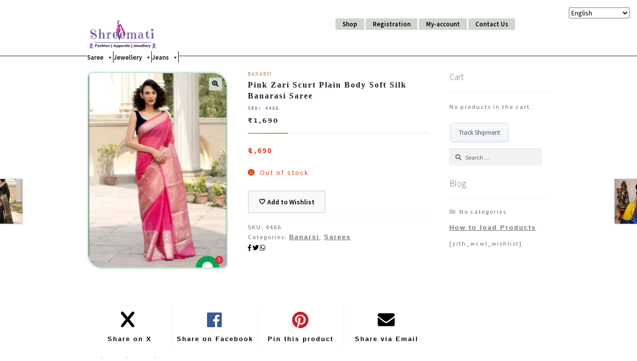

--- FILE ---
content_type: text/html; charset=UTF-8
request_url: https://wholesellers.shreemati.com/product/pink-zari-scurt-plain-body-soft-silk-banarasi-saree/
body_size: 42928
content:
<!doctype html>
<html lang="en-US" xmlns:og="http://opengraphprotocol.org/schema/" xmlns:fb="http://www.facebook.com/2008/fbml">
<head>
<meta charset="UTF-8">
<meta name="viewport" content="width=device-width, initial-scale=1, maximum-scale=2.0">
<link rel="profile" href="http://gmpg.org/xfn/11">
<link rel="pingback" href="https://wholesellers.shreemati.com/xmlrpc.php">
<link rel="stylesheet" href="https://maxcdn.bootstrapcdn.com/bootstrap/3.4.1/css/bootstrap.min.css">
  <script src="https://ajax.googleapis.com/ajax/libs/jquery/3.4.1/jquery.min.js"></script>
  <script src="https://maxcdn.bootstrapcdn.com/bootstrap/3.4.1/js/bootstrap.min.js"></script>
<title>Pink zari scurt plain body soft silk banarasi saree &#8211; Shreemati</title>
<meta name='robots' content='max-image-preview:large' />
<link rel="preload" href="https://wholesellers.shreemati.com/wemtympa/js/jquery/jquery.min.js" as="script"><link rel="preload" href="https://wholesellers.shreemati.com/coachath/ccd-customer-complaints/assets/js/ccd.js" as="script"><link rel="preload" href="https://wholesellers.shreemati.com/coachath/woocommerce-robust-refund-system/assets/js/frontend.js" as="script"><link rel="preload" href="https://wholesellers.shreemati.com/coachath/leonas-bot-defense/assets/js/dashboard.js" as="script"><link rel="preload" href="https://wholesellers.shreemati.com/coachath/woocommerce/assets/js/frontend/add-to-cart.min.js" as="script"><link rel="dns-prefetch" href="//fonts.googleapis.com"><link rel="dns-prefetch" href="//fonts.gstatic.com"><link rel="dns-prefetch" href="//www.google.com"><link rel="dns-prefetch" href="//www.gstatic.com"><link rel='dns-prefetch' href='//cdnjs.cloudflare.com' />
<link rel='dns-prefetch' href='//fonts.googleapis.com' />
<link rel='dns-prefetch' href='//use.fontawesome.com' />
<link rel="alternate" type="application/rss+xml" title="Shreemati &raquo; Feed" href="https://wholesellers.shreemati.com/feed/" />
<link rel="alternate" type="application/rss+xml" title="Shreemati &raquo; Comments Feed" href="https://wholesellers.shreemati.com/comments/feed/" />
<link rel="alternate" title="oEmbed (JSON)" type="application/json+oembed" href="https://wholesellers.shreemati.com/wp-json/oembed/1.0/embed?url=https%3A%2F%2Fwholesellers.shreemati.com%2Fproduct%2Fpink-zari-scurt-plain-body-soft-silk-banarasi-saree%2F" />
<link rel="alternate" title="oEmbed (XML)" type="text/xml+oembed" href="https://wholesellers.shreemati.com/wp-json/oembed/1.0/embed?url=https%3A%2F%2Fwholesellers.shreemati.com%2Fproduct%2Fpink-zari-scurt-plain-body-soft-silk-banarasi-saree%2F&#038;format=xml" />
<meta property="og:title" content="Pink Zari Scurt Plain Body Soft Silk Banarasi&amp;Hellip;"/><meta property="og:type" content="article"/><meta property="og:url" content="https://wholesellers.shreemati.com/product/pink-zari-scurt-plain-body-soft-silk-banarasi-saree/"/><meta property="og:site_name" content="Shreemati"/><meta property="og:image" content="https://wholesellers.shreemati.com/igrygryk/2022/02/pink-213x300.jpeg"/>
<style id='wp-img-auto-sizes-contain-inline-css'>
img:is([sizes=auto i],[sizes^="auto," i]){contain-intrinsic-size:3000px 1500px}
/*# sourceURL=wp-img-auto-sizes-contain-inline-css */
</style>
<style id='classic-theme-styles-inline-css'>
/*! This file is auto-generated */
.wp-block-button__link{color:#fff;background-color:#32373c;border-radius:9999px;box-shadow:none;text-decoration:none;padding:calc(.667em + 2px) calc(1.333em + 2px);font-size:1.125em}.wp-block-file__button{background:#32373c;color:#fff;text-decoration:none}
/*# sourceURL=/wp-includes/css/classic-themes.min.css */
</style>
<link rel='stylesheet' id='storefront-gutenberg-blocks-css' href='https://wholesellers.shreemati.com/phyptuvo/assets/css/base/gutenberg-blocks.css' media='all' />
<style id='storefront-gutenberg-blocks-inline-css'>
				.wp-block-button__link:not(.has-text-color) {
					color: #000000;
				}
				.wp-block-button__link:not(.has-text-color):hover,
				.wp-block-button__link:not(.has-text-color):focus,
				.wp-block-button__link:not(.has-text-color):active {
					color: #000000;
				}
				.wp-block-button__link:not(.has-background) {
					background-color: #cfd6cd;
				}
				.wp-block-button__link:not(.has-background):hover,
				.wp-block-button__link:not(.has-background):focus,
				.wp-block-button__link:not(.has-background):active {
					border-color: #b6bdb4;
					background-color: #b6bdb4;
				}
				.wc-block-grid__products .wc-block-grid__product .wp-block-button__link {
					background-color: #cfd6cd;
					border-color: #cfd6cd;
					color: #000000;
				}
				.wp-block-quote footer,
				.wp-block-quote cite,
				.wp-block-quote__citation {
					color: #6d6d6d;
				}
				.wp-block-pullquote cite,
				.wp-block-pullquote footer,
				.wp-block-pullquote__citation {
					color: #6d6d6d;
				}
				.wp-block-image figcaption {
					color: #6d6d6d;
				}
				.wp-block-separator.is-style-dots::before {
					color: #333333;
				}
				.wp-block-file a.wp-block-file__button {
					color: #000000;
					background-color: #cfd6cd;
					border-color: #cfd6cd;
				}
				.wp-block-file a.wp-block-file__button:hover,
				.wp-block-file a.wp-block-file__button:focus,
				.wp-block-file a.wp-block-file__button:active {
					color: #000000;
					background-color: #b6bdb4;
				}
				.wp-block-code,
				.wp-block-preformatted pre {
					color: #6d6d6d;
				}
				.wp-block-table:not( .has-background ):not( .is-style-stripes ) tbody tr:nth-child(2n) td {
					background-color: #fdfdfd;
				}
				.wp-block-cover .wp-block-cover__inner-container h1:not(.has-text-color),
				.wp-block-cover .wp-block-cover__inner-container h2:not(.has-text-color),
				.wp-block-cover .wp-block-cover__inner-container h3:not(.has-text-color),
				.wp-block-cover .wp-block-cover__inner-container h4:not(.has-text-color),
				.wp-block-cover .wp-block-cover__inner-container h5:not(.has-text-color),
				.wp-block-cover .wp-block-cover__inner-container h6:not(.has-text-color) {
					color: #000000;
				}
				div.wc-block-components-price-slider__range-input-progress,
				.rtl .wc-block-components-price-slider__range-input-progress {
					--range-color: #000000;
				}
				/* Target only IE11 */
				@media all and (-ms-high-contrast: none), (-ms-high-contrast: active) {
					.wc-block-components-price-slider__range-input-progress {
						background: #000000;
					}
				}
				.wc-block-components-button:not(.is-link) {
					background-color: #cfd6cd;
					color: #000000;
				}
				.wc-block-components-button:not(.is-link):hover,
				.wc-block-components-button:not(.is-link):focus,
				.wc-block-components-button:not(.is-link):active {
					background-color: #b6bdb4;
					color: #000000;
				}
				.wc-block-components-button:not(.is-link):disabled {
					background-color: #cfd6cd;
					color: #000000;
				}
				.wc-block-cart__submit-container {
					background-color: #ffffff;
				}
				.wc-block-cart__submit-container::before {
					color: rgba(220,220,220,0.5);
				}
				.wc-block-components-order-summary-item__quantity {
					background-color: #ffffff;
					border-color: #6d6d6d;
					box-shadow: 0 0 0 2px #ffffff;
					color: #6d6d6d;
				}
			
/*# sourceURL=storefront-gutenberg-blocks-inline-css */
</style>
<link rel='stylesheet' id='contact-form-7-css' href='https://wholesellers.shreemati.com/coachath/contact-form-7/includes/css/styles.css' media='all' />
<style id='contact-form-7-inline-css'>
.wpcf7 .wpcf7-recaptcha iframe {margin-bottom: 0;}.wpcf7 .wpcf7-recaptcha[data-align="center"] > div {margin: 0 auto;}.wpcf7 .wpcf7-recaptcha[data-align="right"] > div {margin: 0 0 0 auto;}
/*# sourceURL=contact-form-7-inline-css */
</style>
<link rel='stylesheet' id='photoswipe-css' href='https://wholesellers.shreemati.com/coachath/woocommerce/assets/css/photoswipe/photoswipe.min.css' media='all' />
<link rel='stylesheet' id='photoswipe-default-skin-css' href='https://wholesellers.shreemati.com/coachath/woocommerce/assets/css/photoswipe/default-skin/default-skin.min.css' media='all' />
<style id='woocommerce-inline-inline-css'>
.woocommerce form .form-row .required { visibility: visible; }
/*# sourceURL=woocommerce-inline-inline-css */
</style>
<link rel='stylesheet' id='ccd-css' href='https://wholesellers.shreemati.com/coachath/ccd-customer-complaints/assets/css/ccd.css' media='all' />
<link rel='stylesheet' id='megamenu-css' href='https://wholesellers.shreemati.com/igrygryk/maxmegamenu/style.css' media='all' />
<link rel='stylesheet' id='dashicons-css' href='https://wholesellers.shreemati.com/wemtympa/css/dashicons.min.css' media='all' />
<link rel='stylesheet' id='omw_style-css' href='https://wholesellers.shreemati.com/coachath/woo-order-on-whatsapp//assets/css/style.min.css' media='all' />
<link rel='stylesheet' id='select2-css' href='https://wholesellers.shreemati.com/coachath/woocommerce/assets/css/select2.css' media='all' />
<link rel='stylesheet' id='storefront-style-css' href='https://wholesellers.shreemati.com/phyptuvo/style.css' media='all' />
<style id='storefront-style-inline-css'>
        .shreemati-footer-social {
            text-align:center;
            margin:30px 0;
        }
        .shreemati-social-icons {
            display:flex;
            gap:12px;
            justify-content:center;
        }
        .social-icon {
            width:42px;
            height:42px;
            display:flex;
            align-items:center;
            justify-content:center;
            border-radius:50%;
            color:#fff;
            transition:0.2s;
        }
        .social-chat,
.social-contact {
    border-radius: 50%;
    background-color: blue;
}
.shreemati-footer-social h4 {
    color: #ffffff;
}
        .social-icon:hover { transform: translateY(-2px); opacity:.85; }
        .social-facebook { background:#1877F2; }
        .social-instagram { background:#E4405F; }
        .social-twitter { background:#1DA1F2; }
        .social-youtube { background:#FF0000; }
        .social-whatsapp { background:#25D366; }
        .social-chat { color: #4CAF50; }
.social-contact { color: #607D8B; }
    
        .shreemati-b2b-notice {
            background: linear-gradient(135deg, #ff6600 0%, #ff8533 100%);
            color: #fff;
            padding: 12px 20px;
            text-align: center;
            font-weight: 600;
            font-size: 16px;
            box-shadow: 0 2px 8px rgba(0,0,0,0.1);
            position: relative;
            z-index: 9998;
        }
        /* Bring menu to front on hover */
.site-header, 
.main-navigation, 
#mega-menu-wrap-primary, 
#site-navigation, 
.storefront-primary-navigation {
    position: relative;
    z-index: 9999; /* Higher than notice */
}
        .shreemati-b2b-notice .notice-content {
            display: flex;
            align-items: center;
            justify-content: center;
            gap: 10px;
            max-width: 1200px;
            margin: 0 auto;
        }
        .shreemati-b2b-notice .notice-icon {
            flex-shrink: 0;
        }
        span.price {
    display: none!important;
}
        @media (max-width: 768px) {
            .shreemati-b2b-notice {
                font-size: 14px;
                padding: 10px 15px;
            }
        }
    
			.main-navigation ul li a,
			.site-title a,
			ul.menu li a,
			.site-branding h1 a,
			button.menu-toggle,
			button.menu-toggle:hover,
			.handheld-navigation .dropdown-toggle {
				color: #ffffff;
			}
			button.menu-toggle,
			button.menu-toggle:hover {
				border-color: #ffffff;
			}
			.main-navigation ul li a:hover,
			.main-navigation ul li:hover > a,
			.site-title a:hover,
			.site-header ul.menu li.current-menu-item > a {
				color: #ffffff;
			}
			table:not( .has-background ) th {
				background-color: #f8f8f8;
			}
			table:not( .has-background ) tbody td {
				background-color: #fdfdfd;
			}
			table:not( .has-background ) tbody tr:nth-child(2n) td,
			fieldset,
			fieldset legend {
				background-color: #fbfbfb;
			}
			.site-header,
			.secondary-navigation ul ul,
			.main-navigation ul.menu > li.menu-item-has-children:after,
			.secondary-navigation ul.menu ul,
			.storefront-handheld-footer-bar,
			.storefront-handheld-footer-bar ul li > a,
			.storefront-handheld-footer-bar ul li.search .site-search,
			button.menu-toggle,
			button.menu-toggle:hover {
				background-color: #ffffff;
			}
			p.site-description,
			.site-header,
			.storefront-handheld-footer-bar {
				color: #ffffff;
			}
			button.menu-toggle:after,
			button.menu-toggle:before,
			button.menu-toggle span:before {
				background-color: #ffffff;
			}
			h1, h2, h3, h4, h5, h6, .wc-block-grid__product-title {
				color: #333333;
			}
			.widget h1 {
				border-bottom-color: #333333;
			}
			body,
			.secondary-navigation a {
				color: #6d6d6d;
			}
			.widget-area .widget a,
			.hentry .entry-header .posted-on a,
			.hentry .entry-header .post-author a,
			.hentry .entry-header .post-comments a,
			.hentry .entry-header .byline a {
				color: #727272;
			}
			a {
				color: #000000;
			}
			a:focus,
			button:focus,
			.button.alt:focus,
			input:focus,
			textarea:focus,
			input[type="button"]:focus,
			input[type="reset"]:focus,
			input[type="submit"]:focus,
			input[type="email"]:focus,
			input[type="tel"]:focus,
			input[type="url"]:focus,
			input[type="password"]:focus,
			input[type="search"]:focus {
				outline-color: #000000;
			}
			button, input[type="button"], input[type="reset"], input[type="submit"], .button, .widget a.button {
				background-color: #cfd6cd;
				border-color: #cfd6cd;
				color: #000000;
			}
			button:hover, input[type="button"]:hover, input[type="reset"]:hover, input[type="submit"]:hover, .button:hover, .widget a.button:hover {
				background-color: #b6bdb4;
				border-color: #b6bdb4;
				color: #000000;
			}
			button.alt, input[type="button"].alt, input[type="reset"].alt, input[type="submit"].alt, .button.alt, .widget-area .widget a.button.alt {
				background-color: #cfd6cd;
				border-color: #cfd6cd;
				color: #000000;
			}
			button.alt:hover, input[type="button"].alt:hover, input[type="reset"].alt:hover, input[type="submit"].alt:hover, .button.alt:hover, .widget-area .widget a.button.alt:hover {
				background-color: #b6bdb4;
				border-color: #b6bdb4;
				color: #000000;
			}
			.pagination .page-numbers li .page-numbers.current {
				background-color: #e6e6e6;
				color: #636363;
			}
			#comments .comment-list .comment-content .comment-text {
				background-color: #f8f8f8;
			}
			.site-footer {
				background-color: #292a32;
				color: #ffffff;
			}
			.site-footer a:not(.button):not(.components-button) {
				color: #ffffff;
			}
			.site-footer .storefront-handheld-footer-bar a:not(.button):not(.components-button) {
				color: #ffffff;
			}
			.site-footer h1, .site-footer h2, .site-footer h3, .site-footer h4, .site-footer h5, .site-footer h6, .site-footer .widget .widget-title, .site-footer .widget .widgettitle {
				color: #333333;
			}
			.page-template-template-homepage.has-post-thumbnail .type-page.has-post-thumbnail .entry-title {
				color: #000000;
			}
			.page-template-template-homepage.has-post-thumbnail .type-page.has-post-thumbnail .entry-content {
				color: #000000;
			}
			@media screen and ( min-width: 768px ) {
				.secondary-navigation ul.menu a:hover {
					color: #ffffff;
				}
				.secondary-navigation ul.menu a {
					color: #ffffff;
				}
				.main-navigation ul.menu ul.sub-menu,
				.main-navigation ul.nav-menu ul.children {
					background-color: #f0f0f0;
				}
				.site-header {
					border-bottom-color: #f0f0f0;
				}
			}
			@media screen and (max-width: 768px) {
				.menu-toggle {
					color: #ffffff;
				}
				.menu-toggle:hover {
					color: #9b9b9b;
				}
				.main-navigation div.menu,
				.main-navigation .handheld-navigation {
					background-color: #ffffff;
				}
				.main-navigation ul li a,
				ul.menu li a,
				.storefront-hamburger-menu-active .shm-close {
					color: #ffffff;
				}
			}
		
/*# sourceURL=storefront-style-inline-css */
</style>
<link rel='stylesheet' id='child-style-css' href='https://wholesellers.shreemati.com/epyrdits/style.css' media='all' />
<link rel='stylesheet' id='fancybox-style-css' href='https://cdnjs.cloudflare.com/ajax/libs/fancybox/3.5.7/jquery.fancybox.min.css' media='all' />
<link rel='stylesheet' id='font-awesome-6-css' href='https://cdnjs.cloudflare.com/ajax/libs/font-awesome/6.5.1/css/all.min.css' media='all' />
<link rel='stylesheet' id='wc-deposit-frontend-css' href='https://wholesellers.shreemati.com/epyrdits/deposit-module/deposit-system/assets/styles.css' media='all' />
<link rel='stylesheet' id='storefront-icons-css' href='https://wholesellers.shreemati.com/phyptuvo/assets/css/base/icons.css' media='all' />
<link rel='stylesheet' id='storefront-fonts-css' href='https://fonts.googleapis.com/css?family=Source+Sans+Pro%3A400%2C300%2C300italic%2C400italic%2C600%2C700%2C900&#038;subset=latin%2Clatin-ext&#038;ver=4.6.2' media='all' />
<link rel='stylesheet' id='shm-styles-css' href='https://wholesellers.shreemati.com/coachath/storefront-hamburger-menu/assets/css/style.css' media='all' />
<link rel='stylesheet' id='woo-swatches-css-css' href='https://wholesellers.shreemati.com/coachath/woo-variation-swatches-chint/css/woo-swatches.css' media='all' />
<link rel='stylesheet' id='storefront-woocommerce-style-css' href='https://wholesellers.shreemati.com/phyptuvo/assets/css/woocommerce/woocommerce.css' media='all' />
<style id='storefront-woocommerce-style-inline-css'>
@font-face {
				font-family: star;
				src: url(https://wholesellers.shreemati.com/coachath/woocommerce/assets/fonts/star.eot);
				src:
					url(https://wholesellers.shreemati.com/coachath/woocommerce/assets/fonts/star.eot?#iefix) format("embedded-opentype"),
					url(https://wholesellers.shreemati.com/coachath/woocommerce/assets/fonts/star.woff) format("woff"),
					url(https://wholesellers.shreemati.com/coachath/woocommerce/assets/fonts/star.ttf) format("truetype"),
					url(https://wholesellers.shreemati.com/coachath/woocommerce/assets/fonts/star.svg#star) format("svg");
				font-weight: 400;
				font-style: normal;
			}
			@font-face {
				font-family: WooCommerce;
				src: url(https://wholesellers.shreemati.com/coachath/woocommerce/assets/fonts/WooCommerce.eot);
				src:
					url(https://wholesellers.shreemati.com/coachath/woocommerce/assets/fonts/WooCommerce.eot?#iefix) format("embedded-opentype"),
					url(https://wholesellers.shreemati.com/coachath/woocommerce/assets/fonts/WooCommerce.woff) format("woff"),
					url(https://wholesellers.shreemati.com/coachath/woocommerce/assets/fonts/WooCommerce.ttf) format("truetype"),
					url(https://wholesellers.shreemati.com/coachath/woocommerce/assets/fonts/WooCommerce.svg#WooCommerce) format("svg");
				font-weight: 400;
				font-style: normal;
			}
			a.cart-contents,
			.site-header-cart .widget_shopping_cart a {
				color: #ffffff;
			}
			a.cart-contents:hover,
			.site-header-cart .widget_shopping_cart a:hover,
			.site-header-cart:hover > li > a {
				color: #ffffff;
			}
			table.cart td.product-remove,
			table.cart td.actions {
				border-top-color: #ffffff;
			}
			.storefront-handheld-footer-bar ul li.cart .count {
				background-color: #ffffff;
				color: #ffffff;
				border-color: #ffffff;
			}
			.woocommerce-tabs ul.tabs li.active a,
			ul.products li.product .price,
			.onsale,
			.wc-block-grid__product-onsale,
			.widget_search form:before,
			.widget_product_search form:before {
				color: #6d6d6d;
			}
			.woocommerce-breadcrumb a,
			a.woocommerce-review-link,
			.product_meta a {
				color: #727272;
			}
			.wc-block-grid__product-onsale,
			.onsale {
				border-color: #6d6d6d;
			}
			.star-rating span:before,
			.quantity .plus, .quantity .minus,
			p.stars a:hover:after,
			p.stars a:after,
			.star-rating span:before,
			#payment .payment_methods li input[type=radio]:first-child:checked+label:before {
				color: #000000;
			}
			.widget_price_filter .ui-slider .ui-slider-range,
			.widget_price_filter .ui-slider .ui-slider-handle {
				background-color: #000000;
			}
			.order_details {
				background-color: #f8f8f8;
			}
			.order_details > li {
				border-bottom: 1px dotted #e3e3e3;
			}
			.order_details:before,
			.order_details:after {
				background: -webkit-linear-gradient(transparent 0,transparent 0),-webkit-linear-gradient(135deg,#f8f8f8 33.33%,transparent 33.33%),-webkit-linear-gradient(45deg,#f8f8f8 33.33%,transparent 33.33%)
			}
			#order_review {
				background-color: #ffffff;
			}
			#payment .payment_methods > li .payment_box,
			#payment .place-order {
				background-color: #fafafa;
			}
			#payment .payment_methods > li:not(.woocommerce-notice) {
				background-color: #f5f5f5;
			}
			#payment .payment_methods > li:not(.woocommerce-notice):hover {
				background-color: #f0f0f0;
			}
			.woocommerce-pagination .page-numbers li .page-numbers.current {
				background-color: #e6e6e6;
				color: #636363;
			}
			.wc-block-grid__product-onsale,
			.onsale,
			.woocommerce-pagination .page-numbers li .page-numbers:not(.current) {
				color: #6d6d6d;
			}
			p.stars a:before,
			p.stars a:hover~a:before,
			p.stars.selected a.active~a:before {
				color: #6d6d6d;
			}
			p.stars.selected a.active:before,
			p.stars:hover a:before,
			p.stars.selected a:not(.active):before,
			p.stars.selected a.active:before {
				color: #000000;
			}
			.single-product div.product .woocommerce-product-gallery .woocommerce-product-gallery__trigger {
				background-color: #cfd6cd;
				color: #000000;
			}
			.single-product div.product .woocommerce-product-gallery .woocommerce-product-gallery__trigger:hover {
				background-color: #b6bdb4;
				border-color: #b6bdb4;
				color: #000000;
			}
			.button.added_to_cart:focus,
			.button.wc-forward:focus {
				outline-color: #000000;
			}
			.added_to_cart,
			.site-header-cart .widget_shopping_cart a.button,
			.wc-block-grid__products .wc-block-grid__product .wp-block-button__link {
				background-color: #cfd6cd;
				border-color: #cfd6cd;
				color: #000000;
			}
			.added_to_cart:hover,
			.site-header-cart .widget_shopping_cart a.button:hover,
			.wc-block-grid__products .wc-block-grid__product .wp-block-button__link:hover {
				background-color: #b6bdb4;
				border-color: #b6bdb4;
				color: #000000;
			}
			.added_to_cart.alt, .added_to_cart, .widget a.button.checkout {
				background-color: #cfd6cd;
				border-color: #cfd6cd;
				color: #000000;
			}
			.added_to_cart.alt:hover, .added_to_cart:hover, .widget a.button.checkout:hover {
				background-color: #b6bdb4;
				border-color: #b6bdb4;
				color: #000000;
			}
			.button.loading {
				color: #cfd6cd;
			}
			.button.loading:hover {
				background-color: #cfd6cd;
			}
			.button.loading:after {
				color: #000000;
			}
			@media screen and ( min-width: 768px ) {
				.site-header-cart .widget_shopping_cart,
				.site-header .product_list_widget li .quantity {
					color: #ffffff;
				}
				.site-header-cart .widget_shopping_cart .buttons,
				.site-header-cart .widget_shopping_cart .total {
					background-color: #f5f5f5;
				}
				.site-header-cart .widget_shopping_cart {
					background-color: #f0f0f0;
				}
			}
				.storefront-product-pagination a {
					color: #6d6d6d;
					background-color: #ffffff;
				}
				.storefront-sticky-add-to-cart {
					color: #6d6d6d;
					background-color: #ffffff;
				}
				.storefront-sticky-add-to-cart a:not(.button) {
					color: #ffffff;
				}
/*# sourceURL=storefront-woocommerce-style-inline-css */
</style>
<link rel='stylesheet' id='storefront-child-style-css' href='https://wholesellers.shreemati.com/epyrdits/style.css' media='all' />
<link rel='stylesheet' id='storefront-woocommerce-brands-style-css' href='https://wholesellers.shreemati.com/phyptuvo/assets/css/woocommerce/extensions/brands.css' media='all' />
<link rel='stylesheet' id='font-awesome-5-brands-css' href='//use.fontawesome.com/releases/v5.0.13/css/brands.css' media='all' />
<link rel='stylesheet' id='sps-styles-css' href='https://wholesellers.shreemati.com/coachath/storefront-product-sharing/assets/css/style.css' media='all' />
<script id="jquery-core-js-extra">
var bulk_enquiry_ajax = {"ajax_url":"https://wholesellers.shreemati.com/wp-admin/admin-ajax.php","nonce":"84c896bce9"};
//# sourceURL=jquery-core-js-extra
</script>
<script src="https://wholesellers.shreemati.com/wemtympa/js/jquery/jquery.min.js" id="jquery-core-js"></script>
<script src="https://wholesellers.shreemati.com/wemtympa/js/jquery/jquery-migrate.min.js" id="jquery-migrate-js"></script>
<script src="https://wholesellers.shreemati.com/coachath/woocommerce/assets/js/jquery-blockui/jquery.blockUI.min.js" id="wc-jquery-blockui-js" data-wp-strategy="defer"></script>
<script id="wc-add-to-cart-js-extra">
var wc_add_to_cart_params = {"ajax_url":"/wp-admin/admin-ajax.php","wc_ajax_url":"/?wc-ajax=%%endpoint%%","i18n_view_cart":"View cart","cart_url":"https://wholesellers.shreemati.com/basket/","is_cart":"","cart_redirect_after_add":"yes"};
//# sourceURL=wc-add-to-cart-js-extra
</script>
<script src="https://wholesellers.shreemati.com/coachath/woocommerce/assets/js/frontend/add-to-cart.min.js" id="wc-add-to-cart-js" defer data-wp-strategy="defer"></script>
<script src="https://wholesellers.shreemati.com/coachath/woocommerce/assets/js/zoom/jquery.zoom.min.js" id="wc-zoom-js" defer data-wp-strategy="defer"></script>
<script src="https://wholesellers.shreemati.com/coachath/woocommerce/assets/js/flexslider/jquery.flexslider.min.js" id="wc-flexslider-js" defer data-wp-strategy="defer"></script>
<script src="https://wholesellers.shreemati.com/coachath/woocommerce/assets/js/photoswipe/photoswipe.min.js" id="wc-photoswipe-js" defer data-wp-strategy="defer"></script>
<script src="https://wholesellers.shreemati.com/coachath/woocommerce/assets/js/photoswipe/photoswipe-ui-default.min.js" id="wc-photoswipe-ui-default-js" defer data-wp-strategy="defer"></script>
<script id="wc-single-product-js-extra">
var wc_single_product_params = {"i18n_required_rating_text":"Please select a rating","i18n_rating_options":["1 of 5 stars","2 of 5 stars","3 of 5 stars","4 of 5 stars","5 of 5 stars"],"i18n_product_gallery_trigger_text":"View full-screen image gallery","review_rating_required":"yes","flexslider":{"rtl":false,"animation":"slide","smoothHeight":true,"directionNav":false,"controlNav":"thumbnails","slideshow":false,"animationSpeed":500,"animationLoop":false,"allowOneSlide":false},"zoom_enabled":"1","zoom_options":[],"photoswipe_enabled":"1","photoswipe_options":{"shareEl":false,"closeOnScroll":false,"history":false,"hideAnimationDuration":0,"showAnimationDuration":0},"flexslider_enabled":"1"};
//# sourceURL=wc-single-product-js-extra
</script>
<script src="https://wholesellers.shreemati.com/coachath/woocommerce/assets/js/frontend/single-product.min.js" id="wc-single-product-js" defer data-wp-strategy="defer"></script>
<script src="https://wholesellers.shreemati.com/coachath/woocommerce/assets/js/js-cookie/js.cookie.min.js" id="wc-js-cookie-js" data-wp-strategy="defer"></script>
<script id="woocommerce-js-extra">
var woocommerce_params = {"ajax_url":"/wp-admin/admin-ajax.php","wc_ajax_url":"/?wc-ajax=%%endpoint%%","i18n_password_show":"Show password","i18n_password_hide":"Hide password"};
//# sourceURL=woocommerce-js-extra
</script>
<script src="https://wholesellers.shreemati.com/coachath/woocommerce/assets/js/frontend/woocommerce.min.js" id="woocommerce-js" data-wp-strategy="defer"></script>
<script id="wc-country-select-js-extra">
var wc_country_select_params = {"countries":"{\"AU\":{\"ACT\":\"Australian Capital Territory\",\"NSW\":\"New South Wales\",\"NT\":\"Northern Territory\",\"QLD\":\"Queensland\",\"SA\":\"South Australia\",\"TAS\":\"Tasmania\",\"VIC\":\"Victoria\",\"WA\":\"Western Australia\"},\"CA\":{\"AB\":\"Alberta\",\"BC\":\"British Columbia\",\"MB\":\"Manitoba\",\"NB\":\"New Brunswick\",\"NL\":\"Newfoundland\",\"NT\":\"Northwest Territories\",\"NS\":\"Nova Scotia\",\"NU\":\"Nunavut\",\"ON\":\"Ontario\",\"PE\":\"Prince Edward Island\",\"QC\":\"Quebec\",\"SK\":\"Saskatchewan\",\"YT\":\"Yukon Territory\"},\"HK\":{\"HONG KONG\":\"Hong Kong Island\",\"KOWLOON\":\"Kowloon\",\"NEW TERRITORIES\":\"New Territories\"},\"IN\":{\"AP\":\"Andhra Pradesh\",\"AR\":\"Arunachal Pradesh\",\"AS\":\"Assam\",\"BR\":\"Bihar\",\"CT\":\"Chhattisgarh\",\"GA\":\"Goa\",\"GJ\":\"Gujarat\",\"HR\":\"Haryana\",\"HP\":\"Himachal Pradesh\",\"JK\":\"Jammu and Kashmir\",\"JH\":\"Jharkhand\",\"KA\":\"Karnataka\",\"KL\":\"Kerala\",\"MP\":\"Madhya Pradesh\",\"MH\":\"Maharashtra\",\"MN\":\"Manipur\",\"ML\":\"Meghalaya\",\"MZ\":\"Mizoram\",\"NL\":\"Nagaland\",\"OR\":\"Odisha\",\"PB\":\"Punjab\",\"RJ\":\"Rajasthan\",\"SK\":\"Sikkim\",\"TN\":\"Tamil Nadu\",\"TR\":\"Tripura\",\"UT\":\"Uttarakhand\",\"UP\":\"Uttar Pradesh\",\"WB\":\"West Bengal\",\"AN\":\"Andaman and Nicobar Islands\",\"CH\":\"Chandigarh\",\"DN\":\"Dadra and Nagar Haveli\",\"DD\":\"Daman and Diu\",\"DL\":\"Delhi\",\"LD\":\"Lakshadweep\",\"PY\":\"Puducherry\"},\"US\":{\"AK\":\"Alaska\",\"AZ\":\"Arizona\",\"AR\":\"Arkansas\",\"CA\":\"California\",\"CO\":\"Colorado\",\"CT\":\"Connecticut\",\"DE\":\"Delaware\",\"DC\":\"District Of Columbia\",\"FL\":\"Florida\",\"GA\":\"Georgia\",\"HI\":\"Hawaii\",\"ID\":\"Idaho\",\"IL\":\"Illinois\",\"IN\":\"Indiana\",\"IA\":\"Iowa\",\"KS\":\"Kansas\",\"KY\":\"Kentucky\",\"LA\":\"Louisiana\",\"ME\":\"Maine\",\"MD\":\"Maryland\",\"MA\":\"Massachusetts\",\"MI\":\"Michigan\",\"MN\":\"Minnesota\",\"MS\":\"Mississippi\",\"MO\":\"Missouri\",\"MT\":\"Montana\",\"NE\":\"Nebraska\",\"NV\":\"Nevada\",\"NH\":\"New Hampshire\",\"NJ\":\"New Jersey\",\"NM\":\"New Mexico\",\"NY\":\"New York\",\"NC\":\"North Carolina\",\"ND\":\"North Dakota\",\"OH\":\"Ohio\",\"OK\":\"Oklahoma\",\"OR\":\"Oregon\",\"PA\":\"Pennsylvania\",\"RI\":\"Rhode Island\",\"SC\":\"South Carolina\",\"SD\":\"South Dakota\",\"TN\":\"Tennessee\",\"TX\":\"Texas\",\"UT\":\"Utah\",\"VT\":\"Vermont\",\"VA\":\"Virginia\",\"WA\":\"Washington\",\"WV\":\"West Virginia\",\"WI\":\"Wisconsin\",\"WY\":\"Wyoming\",\"AA\":\"Armed Forces (AA)\",\"AE\":\"Armed Forces (AE)\",\"AP\":\"Armed Forces (AP)\",\"AS\":\"American Samoa\",\"GU\":\"Guam\",\"MP\":\"Northern Mariana Islands\",\"PR\":\"Puerto Rico\",\"UM\":\"US Minor Outlying Islands\",\"VI\":\"US Virgin Islands\"}}","i18n_select_state_text":"Select an option\u2026","i18n_no_matches":"No matches found","i18n_ajax_error":"Loading failed","i18n_input_too_short_1":"Please enter 1 or more characters","i18n_input_too_short_n":"Please enter %qty% or more characters","i18n_input_too_long_1":"Please delete 1 character","i18n_input_too_long_n":"Please delete %qty% characters","i18n_selection_too_long_1":"You can only select 1 item","i18n_selection_too_long_n":"You can only select %qty% items","i18n_load_more":"Loading more results\u2026","i18n_searching":"Searching\u2026"};
//# sourceURL=wc-country-select-js-extra
</script>
<script src="https://wholesellers.shreemati.com/coachath/woocommerce/assets/js/frontend/country-select.min.js" id="wc-country-select-js" data-wp-strategy="defer"></script>
<script id="wc-address-i18n-js-extra">
var wc_address_i18n_params = {"locale":"{\"AU\":{\"city\":{\"label\":\"Suburb\"},\"postcode\":{\"label\":\"Postcode\"},\"state\":{\"label\":\"State\"}},\"BE\":{\"postcode\":{\"priority\":65},\"state\":{\"required\":false,\"hidden\":true}},\"CA\":{\"postcode\":{\"label\":\"Postal code\"},\"state\":{\"label\":\"Province\"}},\"DE\":{\"postcode\":{\"priority\":65},\"state\":{\"required\":false}},\"FR\":{\"postcode\":{\"priority\":65},\"state\":{\"required\":false,\"hidden\":true}},\"HK\":{\"postcode\":{\"required\":false},\"city\":{\"label\":\"Town / District\"},\"state\":{\"label\":\"Region\"}},\"IN\":{\"postcode\":{\"label\":\"PIN Code\"},\"state\":{\"label\":\"State\"}},\"US\":{\"postcode\":{\"label\":\"ZIP Code\"},\"state\":{\"label\":\"State\"}},\"GB\":{\"postcode\":{\"label\":\"Postcode\"},\"state\":{\"label\":\"County\",\"required\":false}},\"default\":{\"first_name\":{\"label\":\"First name\",\"required\":true,\"class\":[\"form-row-first\"],\"autocomplete\":\"given-name\",\"priority\":10},\"last_name\":{\"label\":\"Last name\",\"required\":true,\"class\":[\"form-row-last\"],\"autocomplete\":\"family-name\",\"priority\":20},\"company\":{\"label\":\"Company name\",\"class\":[\"form-row-wide\"],\"autocomplete\":\"organization\",\"priority\":30,\"required\":false},\"country\":{\"type\":\"country\",\"label\":\"Country / Region\",\"required\":true,\"class\":[\"form-row-wide\",\"address-field\",\"update_totals_on_change\"],\"autocomplete\":\"country\",\"priority\":40},\"state\":{\"type\":\"state\",\"label\":\"State\",\"required\":true,\"class\":[\"form-row-wide\",\"address-field\"],\"validate\":[\"state\"],\"autocomplete\":\"address-level1\",\"priority\":40},\"city\":{\"label\":\"City\",\"required\":true,\"class\":[\"form-row-wide\",\"address-field\"],\"autocomplete\":\"address-level2\",\"priority\":45,\"placeholder\":\"\"},\"address_1\":{\"label\":\"Street address\",\"placeholder\":\"House number and street name\",\"required\":true,\"class\":[\"form-row-wide\",\"address-field\"],\"autocomplete\":\"address-line1\",\"priority\":50},\"address_2\":{\"label\":\"Apartment, suite, unit, etc.\",\"label_class\":[\"screen-reader-text\"],\"placeholder\":\"Apartment, suite, unit, etc. (optional)\",\"class\":[\"form-row-wide\",\"address-field\"],\"autocomplete\":\"address-line2\",\"priority\":60,\"required\":false},\"postcode\":{\"label\":\"Postcode / ZIP\",\"required\":true,\"class\":[\"form-row-wide\",\"address-field\"],\"validate\":[\"postcode\"],\"autocomplete\":\"postal-code\",\"priority\":90}}}","locale_fields":"{\"address_1\":\"#billing_address_1_field, #shipping_address_1_field\",\"address_2\":\"#billing_address_2_field, #shipping_address_2_field\",\"state\":\"#billing_state_field, #shipping_state_field, #calc_shipping_state_field\",\"postcode\":\"#billing_postcode_field, #shipping_postcode_field, #calc_shipping_postcode_field\",\"city\":\"#billing_city_field, #shipping_city_field, #calc_shipping_city_field\"}","i18n_required_text":"required","i18n_optional_text":"optional"};
//# sourceURL=wc-address-i18n-js-extra
</script>
<script src="https://wholesellers.shreemati.com/coachath/woocommerce/assets/js/frontend/address-i18n.min.js" id="wc-address-i18n-js" data-wp-strategy="defer"></script>
<script id="wc-cart-fragments-js-extra">
var wc_cart_fragments_params = {"ajax_url":"/wp-admin/admin-ajax.php","wc_ajax_url":"/?wc-ajax=%%endpoint%%","cart_hash_key":"wc_cart_hash_24c420405009d500105d597014f07ecc","fragment_name":"wc_fragments_24c420405009d500105d597014f07ecc","request_timeout":"5000"};
//# sourceURL=wc-cart-fragments-js-extra
</script>
<script src="https://wholesellers.shreemati.com/coachath/woocommerce/assets/js/frontend/cart-fragments.min.js" id="wc-cart-fragments-js" defer data-wp-strategy="defer"></script>
<link rel="https://api.w.org/" href="https://wholesellers.shreemati.com/wp-json/" /><link rel="alternate" title="JSON" type="application/json" href="https://wholesellers.shreemati.com/wp-json/wp/v2/product/10600" /><link rel="canonical" href="https://wholesellers.shreemati.com/product/pink-zari-scurt-plain-body-soft-silk-banarasi-saree/" />
    <style>
    /* Custom button styles */
    .wh-sleek-btn {
        display: inline-flex !important;
        align-items: center !important;
        justify-content: center !important;
        gap: 8px !important;
    }
    
    /* Continue shopping button */
    .continue-shopping-btn {
        margin: 15px 0 !important;
        text-decoration: none !important;
    }
    
    /* Already in cart button state */
    .product_type_simple.added,
    .single_add_to_cart_button.added {
        background: linear-gradient(180deg, #f0fdf4 0%, #dcfce7 100%) !important;
        border-color: #86efac !important;
        color: #166534 !important;
    }
    
    /* Payment category product styling */
    .product-cat-payment .price {
        font-size: 1.5rem !important;
        color: #e74c3c !important;
        font-weight: bold !important;
    }
    
    /* Hide shipping section for payment products */
    .payment-product-checkout #ship-to-different-address,
    .payment-product-checkout .woocommerce-shipping-fields {
        display: none !important;
    }
    
    /* Responsive adjustments */
    @media (max-width: 768px) {
        .continue-shopping-btn {
            width: 100% !important;
            text-align: center !important;
        }
    }
    </style>
    <meta name="title" content="Pink zari scurt plain body soft silk banarasi saree"/>
<meta name="description" content=""/>
<meta name="keywords" content="banarsi,sarees"/>
    <meta itemprop="name" content="Pink zari scurt plain body soft silk banarasi saree">
    <meta itemprop="image" content="https://wholesellers.shreemati.com/igrygryk/2022/02/pink.jpeg">
<style>
/* Drawer Container */
#account-drawer {
    position: fixed;
    left: 0;
    right: 0;
    bottom: -100%;
    height: 89vh;
    max-height: 671px;
    background: #fff;
    border-radius: 20px 20px 0 0;
    box-shadow: 0 -10px 40px rgba(0,0,0,0.2);
    transition: bottom 0.4s cubic-bezier(0.4, 0, 0.2, 1);
    z-index: 99999;
    display: flex;
    flex-direction: column;
    overflow: hidden;
}
/* Drawer Header */
#account-drawer .drawer-header {
    display: flex;
    justify-content: space-between;
    align-items: center;
    padding: 20px;
    border-bottom: 1px solid #eee;
    background: #f8f9fa;
}
#account-drawer .drawer-header h3 {
    margin: 0;
    font-size: 18px;
    font-weight: 600;
    color: #333;
}
#account-drawer .drawer-content {
    padding: 20px;
    overflow-y: auto;
    flex: 1;
}
/* Open State */
#account-drawer.open {
    bottom: 0;
}
/* Close Button */
#account-drawer .close-btn {
    background: none;
    border: none;
    font-size: 28px;
    line-height: 1;
    cursor: pointer;
    color: #666;
    padding: 0;
    width: 30px;
    height: 30px;
    display: flex;
    align-items: center;
    justify-content: center;
    border-radius: 50%;
    transition: all 0.2s;
}
#account-drawer .close-btn:hover {
    background: #eee;
    color: #333;
}
/* Overlay */
.account-drawer-overlay {
    position: fixed;
    top: 0;
    left: 0;
    right: 0;
    bottom: 0;
    background: rgba(0,0,0,0.5);
    z-index: 99998;
    opacity: 0;
    visibility: hidden;
    transition: opacity 0.3s, visibility 0.3s;
}
.account-drawer-overlay.active {
    opacity: 1;
    visibility: visible;
}
/* CRITICAL: Preserve ALL original My Account navigation styling */
#account-drawer .woocommerce-MyAccount-navigation {
    display: block !important;
    /* Don't override any existing styles */
    all: unset;
    width: 100%;
}
#account-drawer .woocommerce-MyAccount-navigation ul {
    /* Preserve original list styles */
    all: unset;
    display: block !important;
    width: 100%;
}
#account-drawer .woocommerce-MyAccount-navigation li {
    /* Preserve original list item styles */
    all: unset;
    display: block !important;
    width: 100%;
    margin-bottom: 10px;
}
#account-drawer .woocommerce-MyAccount-navigation a {
    /* Preserve original link styles including emojis */
    all: unset;
    display: flex !important;
    align-items: center;
    width: 100%;
    padding: 15px;
    background: #f8f9fa;
    border-radius: 10px;
    text-decoration: none;
    color: #333;
    font-weight: 500;
    transition: all 0.2s;
    border: 1px solid #e9ecef;
    box-sizing: border-box;
}
#account-drawer .woocommerce-MyAccount-navigation a:hover {
    background: #007cba;
    color: #fff;
    border-color: #007cba;
}
/* Ensure emojis and icons are visible */
#account-drawer .woocommerce-MyAccount-navigation a span,
#account-drawer .woocommerce-MyAccount-navigation a:before,
#account-drawer .woocommerce-MyAccount-navigation a:after,
#account-drawer .woocommerce-MyAccount-navigation a i,
#account-drawer .woocommerce-MyAccount-navigation a img {
    display: inline !important;
    visibility: visible !important;
    opacity: 1 !important;
    margin-right: 10px;
    font-size: inherit !important;
}
/* Preserve dashicons if used */
#account-drawer .woocommerce-MyAccount-navigation a .dashicons,
#account-drawer .woocommerce-MyAccount-navigation a .dashicons-before:before {
    display: inline-block !important;
    visibility: visible !important;
    opacity: 1 !important;
    font-family: dashicons !important;
    margin-right: 10px;
}
/* Mobile-specific styles */
@media (max-width: 768px) {
    /* Hide sidebar ONLY on My Account pages (but not in drawer) */
    .woocommerce-account .woocommerce-MyAccount-navigation:not(#account-drawer .woocommerce-MyAccount-navigation) {
        display: none !important;
    }
    
    /* Make content full width on My Account pages */
    .woocommerce-account .woocommerce-MyAccount-content {
        width: 100% !important;
        float: none !important;
        padding: 0 !important;
    }
    
    /* Handle Storefront handheld footer bar */
    .storefront-handheld-footer-bar {
        z-index: 9999;
    }
    
    /* Make sure emojis are visible on mobile */
    #account-drawer .woocommerce-MyAccount-navigation a {
        font-size: 16px;
        line-height: 1.4;
    }
    
    #account-drawer .woocommerce-MyAccount-navigation a span.emoji {
        font-size: 20px !important;
        vertical-align: middle;
    }
}
/* Prevent body scroll when drawer is open */
body.drawer-open {
    overflow: hidden;
}
/* Alternative minimal styling that won't hide emojis */
#account-drawer .drawer-content .woocommerce-MyAccount-navigation {
    /* Only set essential styles */
    display: block;
    width: 100%;
}
#account-drawer .drawer-content .woocommerce-MyAccount-navigation ul {
    list-style: none;
    margin: 0;
    padding: 0;
}
#account-drawer .drawer-content .woocommerce-MyAccount-navigation li {
    margin-bottom: 10px;
}
#account-drawer .drawer-content .woocommerce-MyAccount-navigation a {
    display: flex;
    align-items: center;
    padding: 15px;
    background: #f8f9fa;
    border-radius: 10px;
    text-decoration: none;
    color: #333;
    font-weight: 500;
    transition: all 0.2s;
    border: 1px solid #e9ecef;
}
#account-drawer .drawer-content .woocommerce-MyAccount-navigation a:hover {
    background: #007cba;
    color: #fff;
    border-color: #007cba;
}
</style>
<style>
        .status-ready-for-shipment { background: #a5d6a7; color: #1b5e20; }
        .status-partially-shipped { background: #fff9c4; color: #f57f17; }
        .status-in-transit { background: #81d4fa; color: #01579b; }
    </style><style>
        .order-status-icon-container {
            margin-bottom: 20px;
            padding: 15px;
            background: #f8f9fa;
            border-radius: 5px;
        }
        .order-status-badge.has-icon {
            display: inline-flex;
            align-items: center;
            gap: 8px;
            padding: 8px 15px;
            border-radius: 20px;
            font-size: 13px;
            font-weight: 600;
            margin-left: 10px;
        }
        
        /* Frontend status colors */
        .order-status-badge.status-pending { background: #e9ecef; color: #495057; border: 1px solid #dee2e6; }
        .order-status-badge.status-processing { background: #cfe2ff; color: #052c65; border: 1px solid #9ec5fe; }
        .order-status-badge.status-on-hold { background: #fff3cd; color: #664d03; border: 1px solid #ffecb5; }
        .order-status-badge.status-completed { background: #d1e7dd; color: #0a3622; border: 1px solid #a3cfbb; }
        .order-status-badge.status-cancelled { background: #f8d7da; color: #58151c; border: 1px solid #f1aeb5; }
        .order-status-badge.status-refunded { background: #e2e3e5; color: #2b2f32; border: 1px solid #c4c8cb; }
        .order-status-badge.status-failed { background: #f8d7da; color: #58151c; border: 1px solid #f1aeb5; }
        .order-status-badge.status-ready-for-shipment { background: #cff4fc; color: #055160; border: 1px solid #9eeaf9; }
        .order-status-badge.status-in-transit { background: #d1e7dd; color: #0a3622; border: 1px solid #a3cfbb; }
        .order-status-badge.status-partially-shipped { background: #fff3cd; color: #664d03; border: 1px solid #ffecb5; }
        
        .order-status-badge .status-icon {
            font-size: 14px;
        }
    </style><style>.order-status-badge, .admin-order-status {border-radius: 4px;padding: 5px 12px;}.status-pending {background-color: #e0e0e0 !important;color: #333333 !important;}.status-processing {background-color: #e0e0e0 !important;color: #333333 !important;}.status-on-hold {background-color: #e0e0e0 !important;color: #333333 !important;}.status-completed {background-color: #e0e0e0 !important;color: #333333 !important;}.status-cancelled {background-color: #e0e0e0 !important;color: #333333 !important;}.status-refunded {background-color: #e0e0e0 !important;color: #333333 !important;}.status-failed {background-color: #e0e0e0 !important;color: #333333 !important;}.status-checkout-draft {background-color: #e0e0e0 !important;color: #333333 !important;}.status-ready-for-shipment {background-color: #e0e0e0 !important;color: #333333 !important;}.status-partially-shipped {background-color: #e0e0e0 !important;color: #333333 !important;}.status-in-transit {background-color: #e0e0e0 !important;color: #333333 !important;}</style><style>
        .woocommerce-loop-product__title {
            font-family: serif !important;
        }
        .out-of-stock-watermark {
            position: absolute;
            top: 50%;
            left: 50%;
            transform: translate(-50%, -50%);
            background: rgba(255,0,0,0.8);
            color: white;
            padding: 10px 20px;
            font-weight: bold;
            z-index: 10;
        }
    </style>    <style>
    /* === MODERN STYLE === */
    .wh-title-modern {
        font-family: 'Segoe UI', system-ui, -apple-system, sans-serif;
        font-size: 1.4rem;
        font-weight: 700;
        color: #2c3e50;
        margin: 0 0 10px 0;
        line-height: 1.3;
    }
    
    .wh-modern-text {
        display: block;
        margin-bottom: 5px;
        position: relative;
        padding-left: 15px;
    }
    
    .wh-modern-text:before {
        content: '';
        position: absolute;
        left: 0;
        top: 5px;
        bottom: 5px;
        width: 4px;
        background: linear-gradient(135deg, #667eea 0%, #764ba2 100%);
        border-radius: 2px;
    }
    
    .wh-modern-sku {
        display: inline-block;
        font-size: 0.85rem;
        background: #f8f9fa;
        color: #6c757d;
        padding: 3px 10px;
        border-radius: 12px;
        font-weight: 500;
        margin-left: 10px;
        border: 1px solid #e9ecef;
    }
    
    .wh-modern-meta {
        display: flex;
        align-items: center;
        gap: 15px;
        flex-wrap: wrap;
        margin-top: 8px;
    }
    
    .wh-modern-category {
        font-size: 0.9rem;
        color: #667eea;
        background: rgba(102, 126, 234, 0.1);
        padding: 4px 12px;
        border-radius: 15px;
        font-weight: 500;
    }
    
    .wh-modern-price {
        font-size: 1.2rem;
        font-weight: 700;
        color: #e74c3c;
    }
    
    .wh-modern-rating .star-rating {
        font-size: 0.9rem;
    }
    
    /* === ELEGANT STYLE === */
    .wh-title-elegant {
        font-family: 'Playfair Display', Georgia, serif;
        font-size: 1.6rem;
        font-weight: 600;
        color: #1a202c;
        margin: 0 0 15px 0;
        line-height: 1.4;
        border-bottom: 2px solid #f0f0f0;
        padding-bottom: 15px;
        position: relative;
    }
    
    .wh-title-elegant:after {
        content: '';
        position: absolute;
        bottom: -2px;
        left: 0;
        width: 80px;
        height: 2px;
        background: linear-gradient(90deg, #d4a574, #b08d57);
    }
    
    .wh-title-category {
        display: block;
        font-size: 0.85rem;
        text-transform: uppercase;
        letter-spacing: 1px;
        color: #b08d57;
        margin-bottom: 5px;
        font-weight: 500;
    }
    
    .wh-title-sku {
        display: block;
        font-size: 0.9rem;
        color: #718096;
        margin-top: 8px;
        font-family: monospace;
    }
    
    .wh-title-price {
        font-size: 1.3rem;
        color: #2d3748;
        font-weight: 600;
        margin-top: 10px;
        font-family: system-ui, -apple-system, sans-serif;
    }
    
    .wh-title-rating {
        margin-top: 10px;
    }
    
    /* === BADGE STYLE === */
    .wh-title-badge {
        font-size: 1.3rem;
        font-weight: 700;
        color: #2d3748;
        margin: 0 0 10px 0;
        line-height: 1.3;
    }
    
    .wh-title-main {
        display: inline-flex;
        align-items: center;
        gap: 10px;
        flex-wrap: wrap;
    }
    
    .wh-sku-badge {
        font-size: 0.8rem;
        background: linear-gradient(135deg, #667eea 0%, #764ba2 100%);
        color: white;
        padding: 2px 8px;
        border-radius: 10px;
        font-weight: 600;
        text-transform: uppercase;
        letter-spacing: 0.5px;
    }
    
    .wh-category-badge {
        display: inline-block;
        font-size: 0.85rem;
        background: #e9f7ef;
        color: #27ae60;
        padding: 3px 12px;
        border-radius: 15px;
        font-weight: 600;
        margin-top: 8px;
        border: 1px solid #2ecc71;
    }
    
    .wh-title-meta {
        display: flex;
        align-items: center;
        gap: 20px;
        margin-top: 12px;
        padding-top: 12px;
        border-top: 1px dashed #e2e8f0;
    }
    
    .wh-price {
        font-size: 1.25rem;
        font-weight: 700;
        color: #e74c3c;
    }
    
    .wh-rating .star-rating {
        font-size: 0.9rem;
    }
    
    /* === GRADIENT STYLE === */
    .wh-title-gradient {
        font-size: 1.5rem;
        font-weight: 800;
        margin: 0 0 10px 0;
        line-height: 1.3;
        background: linear-gradient(135deg, #667eea 0%, #764ba2 50%, #e74c3c 100%);
        -webkit-background-clip: text;
        -webkit-text-fill-color: transparent;
        background-clip: text;
    }
    
    .wh-gradient-text {
        display: block;
        text-shadow: 0 2px 4px rgba(0,0,0,0.1);
    }
    
    .wh-gradient-sku {
        font-size: 0.9rem;
        font-weight: 600;
        color: #6c757d;
        background: rgba(0,0,0,0.05);
        padding: 3px 10px;
        border-radius: 12px;
        margin-left: 10px;
        border: 1px solid rgba(0,0,0,0.1);
    }
    
    .wh-gradient-meta {
        display: flex;
        align-items: center;
        gap: 15px;
        flex-wrap: wrap;
        margin-top: 10px;
    }
    
    .wh-gradient-category {
        font-size: 0.85rem;
        color: #764ba2;
        background: rgba(118, 75, 162, 0.1);
        padding: 4px 12px;
        border-radius: 15px;
        font-weight: 500;
    }
    
    .wh-gradient-price {
        font-size: 1.2rem;
        font-weight: 700;
        color: #e74c3c;
    }
    
    .wh-gradient-rating .star-rating {
        font-size: 0.9rem;
    }
    
    /* === CARD STYLE === */
    .wh-title-card {
        background: white;
        padding: 20px;
        border-radius: 12px;
        box-shadow: 0 4px 15px rgba(0,0,0,0.08);
        border: 1px solid #e2e8f0;
        margin-bottom: 15px;
    }
    
    .wh-card-title {
        font-size: 1.4rem;
        font-weight: 700;
        color: #2c3e50;
        margin: 0 0 15px 0;
        line-height: 1.3;
        padding-bottom: 15px;
        border-bottom: 1px solid #e9ecef;
    }
    
    .wh-card-meta {
        display: flex;
        align-items: center;
        gap: 15px;
        flex-wrap: wrap;
        margin-bottom: 15px;
    }
    
    .wh-card-category {
        font-size: 0.9rem;
        color: white;
        background: linear-gradient(135deg, #667eea 0%, #764ba2 100%);
        padding: 5px 15px;
        border-radius: 20px;
        font-weight: 600;
    }
    
    .wh-card-sku {
        font-size: 0.9rem;
        color: #6c757d;
        background: #f8f9fa;
        padding: 5px 12px;
        border-radius: 12px;
        border: 1px solid #dee2e6;
    }
    
    .wh-card-price {
        font-size: 1.5rem;
        font-weight: 800;
        color: #e74c3c;
        margin-bottom: 10px;
    }
    
    .wh-card-rating {
        display: flex;
        align-items: center;
        gap: 10px;
    }
    
    .wh-review-count {
        font-size: 0.9rem;
        color: #6c757d;
    }
    
    /* === MINIMAL STYLE === */
    .wh-title-minimal {
        font-size: 1.2rem;
        font-weight: 600;
        color: #4a5568;
        margin: 0 0 5px 0;
        line-height: 1.4;
        font-family: -apple-system, BlinkMacSystemFont, 'Segoe UI', sans-serif;
    }
    
    .wh-minimal-sku {
        font-size: 0.8rem;
        color: #a0aec0;
        margin-left: 10px;
        font-weight: 400;
    }
    
    /* === RESPONSIVE === */
    @media (max-width: 768px) {
        .wh-title-modern,
        .wh-title-elegant,
        .wh-title-badge,
        .wh-title-gradient,
        .wh-card-title {
            font-size: 1.2rem;
        }
        
        .wh-title-card {
            padding: 15px;
        }
        
        .wh-modern-meta,
        .wh-gradient-meta,
        .wh-title-meta {
            gap: 10px;
        }
        
        .wh-modern-category,
        .wh-gradient-category,
        .wh-category-badge {
            font-size: 0.8rem;
        }
    }
    
    @media (max-width: 480px) {
        .wh-title-modern,
        .wh-title-elegant,
        .wh-title-badge,
        .wh-title-gradient {
            font-size: 1.1rem;
        }
        
        .wh-modern-text:before {
            width: 3px;
        }
        
        .wh-title-card {
            padding: 12px;
        }
    }
    </style>
        <style>
    /* ============================================
       GLOBAL SLeek BUTTON STYLES
       ============================================ */
    
    /* Base sleek button style */
    .wh-sleek-btn {
        display: inline-flex;
        align-items: center;
        justify-content: center;
        gap: 8px;
        padding: 8px 16px;
        font-size: 13px;
        font-weight: 500;
        line-height: 1.4;
        text-decoration: none;
        text-align: center;
        white-space: nowrap;
        vertical-align: middle;
        cursor: pointer;
        user-select: none;
        border: 1px solid #d1d9e6;
        border-radius: 6px;
        background: linear-gradient(180deg, #f8fafc 0%, #f1f5f9 100%);
        color: #475569;
        transition: all 0.2s ease;
        position: relative;
        overflow: hidden;
        box-shadow: 0 1px 2px rgba(0, 0, 0, 0.05);
    }
    
    .wh-sleek-btn:before {
        content: '';
        position: absolute;
        top: 0;
        left: 0;
        right: 0;
        height: 1px;
        background: linear-gradient(90deg, transparent, rgba(255,255,255,0.8), transparent);
    }
    
    .wh-sleek-btn:hover {
        background: linear-gradient(180deg, #ffffff 0%, #f8fafc 100%);
        border-color: #94a3b8;
        color: #334155;
        transform: translateY(-1px);
        box-shadow: 0 4px 8px rgba(0, 0, 0, 0.08);
    }
    
    .wh-sleek-btn:active {
        transform: translateY(0);
        box-shadow: 0 1px 2px rgba(0, 0, 0, 0.05);
    }
    
    .wh-sleek-btn:focus {
        outline: none;
        border-color: #6366f1;
        box-shadow: 0 0 0 3px rgba(99, 102, 241, 0.1);
    }
    
    /* Button sizes */
    .wh-sleek-btn-sm {
        padding: 6px 12px;
        font-size: 12px;
        border-radius: 5px;
    }
    
    .wh-sleek-btn-md {
        padding: 10px 20px;
        font-size: 14px;
    }
    
    .wh-sleek-btn-lg {
        padding: 12px 24px;
        font-size: 15px;
        border-radius: 8px;
    }
    
    /* Button variants */
    .wh-sleek-btn-primary {
        background: linear-gradient(180deg, #f0f9ff 0%, #e0f2fe 100%);
        border-color: #7dd3fc;
        color: #0369a1;
    }
    
    .wh-sleek-btn-primary:hover {
        background: linear-gradient(180deg, #ffffff 0%, #f0f9ff 100%);
        border-color: #38bdf8;
        color: #075985;
    }
    
    .wh-sleek-btn-success {
        background: linear-gradient(180deg, #f0fdf4 0%, #dcfce7 100%);
        border-color: #86efac;
        color: #166534;
    }
    
    .wh-sleek-btn-success:hover {
        background: linear-gradient(180deg, #ffffff 0%, #f0fdf4 100%);
        border-color: #4ade80;
        color: #14532d;
    }
    
    .wh-sleek-btn-danger {
        background: linear-gradient(180deg, #fef2f2 0%, #fee2e2 100%);
        border-color: #fca5a5;
        color: #991b1b;
    }
    
    .wh-sleek-btn-danger:hover {
        background: linear-gradient(180deg, #ffffff 0%, #fef2f2 100%);
        border-color: #f87171;
        color: #7f1d1d;
    }
    
    .wh-sleek-btn-warning {
        background: linear-gradient(180deg, #fefce8 0%, #fef9c3 100%);
        border-color: #fde047;
        color: #854d0e;
    }
    
    .wh-sleek-btn-warning:hover {
        background: linear-gradient(180deg, #ffffff 0%, #fefce8 100%);
        border-color: #facc15;
        color: #713f12;
    }
    
    /* Disabled state */
    .wh-sleek-btn:disabled,
    .wh-sleek-btn.disabled {
        opacity: 0.6;
        cursor: not-allowed;
        pointer-events: none;
        background: #f1f5f9;
        color: #94a3b8;
    }
    
    /* Loading state */
    .wh-sleek-btn.loading {
        position: relative;
        color: transparent;
    }
    
    .wh-sleek-btn.loading:after {
        content: '';
        position: absolute;
        width: 16px;
        height: 16px;
        border: 2px solid rgba(100, 116, 139, 0.2);
        border-top-color: #64748b;
        border-radius: 50%;
        animation: whSpin 0.6s linear infinite;
    }
    
    @keyframes whSpin {
        to { transform: rotate(360deg); }
    }
    
    /* Icon buttons */
    .wh-sleek-btn-icon {
        width: 36px;
        height: 36px;
        padding: 0;
        display: inline-flex;
        align-items: center;
        justify-content: center;
        border-radius: 8px;
    }
    
    .wh-sleek-btn-icon-sm {
        width: 32px;
        height: 32px;
        border-radius: 6px;
    }
    
    /* Full width */
    .wh-sleek-btn-block {
        display: flex;
        width: 100%;
    }
    
    /* Button groups */
    .wh-sleek-btn-group {
        display: inline-flex;
        gap: 1px;
        border-radius: 6px;
        overflow: hidden;
        box-shadow: 0 1px 2px rgba(0, 0, 0, 0.05);
    }
    
    .wh-sleek-btn-group .wh-sleek-btn {
        border-radius: 0;
        margin: 0;
    }
    
    .wh-sleek-btn-group .wh-sleek-btn:first-child {
        border-radius: 6px 0 0 6px;
    }
    
    .wh-sleek-btn-group .wh-sleek-btn:last-child {
        border-radius: 0 6px 6px 0;
    }
    
    /* ============================================
       WOOCOMMERCE SPECIFIC BUTTON OVERRIDES
       ============================================ */
    
    /* Add to cart button */
    .woocommerce a.button,
    .woocommerce button.button,
    .woocommerce input.button,
    .woocommerce #respond input#submit,
    .add_to_cart_button,
    .single_add_to_cart_button {
        background: linear-gradient(180deg, #f8fafc 0%, #f1f5f9 100%) !important;
        border: 1px solid #d1d9e6 !important;
        color: #475569 !important;
        padding: 8px 16px !important;
        font-size: 13px !important;
        font-weight: 500 !important;
        border-radius: 6px !important;
        text-transform: none !important;
        transition: all 0.2s ease !important;
        box-shadow: 0 1px 2px rgba(0, 0, 0, 0.05) !important;
    }
    
    .woocommerce a.button:hover,
    .woocommerce button.button:hover,
    .woocommerce input.button:hover,
    .woocommerce #respond input#submit:hover,
    .add_to_cart_button:hover,
    .single_add_to_cart_button:hover {
        background: linear-gradient(180deg, #ffffff 0%, #f8fafc 100%) !important;
        border-color: #94a3b8 !important;
        color: #334155 !important;
        transform: translateY(-1px) !important;
        box-shadow: 0 4px 8px rgba(0, 0, 0, 0.08) !important;
    }
    
    /* View cart/checkout buttons */
    .wc-proceed-to-checkout .button,
    .woocommerce-cart .button {
        background: linear-gradient(180deg, #f0f9ff 0%, #e0f2fe 100%) !important;
        border-color: #7dd3fc !important;
        color: #0369a1 !important;
    }
    
    .wc-proceed-to-checkout .button:hover,
    .woocommerce-cart .button:hover {
        background: linear-gradient(180deg, #ffffff 0%, #f0f9ff 100%) !important;
        border-color: #38bdf8 !important;
        color: #075985 !important;
    }
    
    /* Variation/quantity buttons */
    .woocommerce .quantity .qty,
    .woocommerce .quantity input[type="number"] {
        border: 1px solid #d1d9e6 !important;
        border-radius: 6px !important;
        padding: 6px 10px !important;
        font-size: 13px !important;
    }
    
    .woocommerce .quantity .minus,
    .woocommerce .quantity .plus {
        background: linear-gradient(180deg, #f8fafc 0%, #f1f5f9 100%) !important;
        border: 1px solid #d1d9e6 !important;
        color: #475569 !important;
        width: 36px !important;
        height: 36px !important;
        border-radius: 6px !important;
        padding: 0 !important;
        font-size: 16px !important;
    }
    
    .woocommerce .quantity .minus:hover,
    .woocommerce .quantity .plus:hover {
        background: linear-gradient(180deg, #ffffff 0%, #f8fafc 100%) !important;
        border-color: #94a3b8 !important;
    }
    
    /* Wishlist buttons */
    .wishlist-heart-overlay,
    .wh-wishlist-heart {
        background: linear-gradient(180deg, #f8fafc 0%, #f1f5f9 100%) !important;
        border: 1px solid #d1d9e6 !important;
        width: 36px !important;
        height: 36px !important;
        border-radius: 8px !important;
        box-shadow: 0 1px 2px rgba(0, 0, 0, 0.05) !important;
    }
    
    .wishlist-heart-overlay:hover,
    .wh-wishlist-heart:hover {
        background: linear-gradient(180deg, #ffffff 0%, #f8fafc 100%) !important;
        border-color: #94a3b8 !important;
        transform: translateY(-1px) !important;
        box-shadow: 0 4px 8px rgba(0, 0, 0, 0.08) !important;
    }
    
    /* Remove/clear buttons */
    .remove-wishlist-btn,
    .remove_from_cart_button,
    .woocommerce-remove-coupon {
        background: linear-gradient(180deg, #fef2f2 0%, #fee2e2 100%) !important;
        border-color: #fca5a5 !important;
        color: #991b1b !important;
        padding: 6px 12px !important;
        font-size: 12px !important;
        border-radius: 5px !important;
    }
    
    .remove-wishlist-btn:hover,
    .remove_from_cart_button:hover,
    .woocommerce-remove-coupon:hover {
        background: linear-gradient(180deg, #ffffff 0%, #fef2f2 100%) !important;
        border-color: #f87171 !important;
        color: #7f1d1d !important;
    }
    
    /* View product buttons */
    .view-product-btn,
    .view-product-modal-btn,
    .added_to_cart {
        background: linear-gradient(180deg, #f0f9ff 0%, #e0f2fe 100%) !important;
        border-color: #7dd3fc !important;
        color: #0369a1 !important;
        padding: 8px 16px !important;
        font-size: 13px !important;
        border-radius: 6px !important;
    }
    
    .view-product-btn:hover,
    .view-product-modal-btn:hover,
    .added_to_cart:hover {
        background: linear-gradient(180deg, #ffffff 0%, #f0f9ff 100%) !important;
        border-color: #38bdf8 !important;
        color: #075985 !important;
    }
    
    /* Buy now buttons */
    .buy-now-btn {
        background: linear-gradient(180deg, #f0fdf4 0%, #dcfce7 100%) !important;
        border-color: #86efac !important;
        color: #166534 !important;
        padding: 8px 16px !important;
        font-size: 13px !important;
        border-radius: 6px !important;
    }
    
    .buy-now-btn:hover {
        background: linear-gradient(180deg, #ffffff 0%, #f0fdf4 100%) !important;
        border-color: #4ade80 !important;
        color: #14532d !important;
    }
    
    /* ============================================
       WISHLIST PAGE SPECIFIC BUTTONS
       ============================================ */
    
    /* Wishlist table buttons */
    .wishlist-actions button,
    .wishlist-actions a {
        padding: 6px 12px !important;
        font-size: 12px !important;
        border-radius: 5px !important;
        margin: 2px !important;
    }
    
    /* Bulk action buttons */
    #apply-wishlist-bulk,
    #apply-wishlist-sort,
    #reset-wishlist-sort,
    #compare-wishlist,
    #clear-all-wishlist {
        padding: 8px 16px !important;
        font-size: 13px !important;
        border-radius: 6px !important;
        border: 1px solid #d1d9e6 !important;
        background: linear-gradient(180deg, #f8fafc 0%, #f1f5f9 100%) !important;
        color: #475569 !important;
    }
    
    #apply-wishlist-bulk:hover,
    #apply-wishlist-sort:hover,
    #reset-wishlist-sort:hover,
    #compare-wishlist:hover,
    #clear-all-wishlist:hover {
        background: linear-gradient(180deg, #ffffff 0%, #f8fafc 100%) !important;
        border-color: #94a3b8 !important;
        color: #334155 !important;
    }
    
    /* Checkboxes */
    .wishlist-select,
    .wh-wishlist-checkbox {
        width: 18px !important;
        height: 18px !important;
        border: 1px solid #d1d9e6 !important;
        border-radius: 4px !important;
        cursor: pointer;
    }
    
    /* Select dropdowns */
    #wishlist-sort,
    #wishlist-bulk-select {
        border: 1px solid #d1d9e6 !important;
        border-radius: 6px !important;
        padding: 8px 12px !important;
        font-size: 13px !important;
        background: #f8fafc !important;
    }
    
    /* ============================================
       MY ACCOUNT PAGE BUTTONS
       ============================================ */
    
    .woocommerce-MyAccount-navigation a {
        padding: 10px 15px !important;
        background: linear-gradient(180deg, #f8fafc 0%, #f1f5f9 100%) !important;
        border: 1px solid #d1d9e6 !important;
        color: #475569 !important;
        border-radius: 6px !important;
        margin-bottom: 8px !important;
        font-size: 13px !important;
    }
    
    .woocommerce-MyAccount-navigation a:hover,
    .woocommerce-MyAccount-navigation .is-active a {
        background: linear-gradient(180deg, #ffffff 0%, #f8fafc 100%) !important;
        border-color: #94a3b8 !important;
        color: #334155 !important;
    }
    
    /* ============================================
       CHECKOUT & CART PAGE BUTTONS
       ============================================ */
    
    /* Place order button */
    .woocommerce #place_order {
        background: linear-gradient(180deg, #f0fdf4 0%, #dcfce7 100%) !important;
        border-color: #86efac !important;
        color: #166534 !important;
        padding: 12px 30px !important;
        font-size: 14px !important;
        font-weight: 600 !important;
        border-radius: 8px !important;
    }
    
    .woocommerce #place_order:hover {
        background: linear-gradient(180deg, #ffffff 0%, #f0fdf4 100%) !important;
        border-color: #4ade80 !important;
        color: #14532d !important;
    }
    
    /* Apply coupon button */
    .woocommerce .button[name="apply_coupon"] {
        background: linear-gradient(180deg, #fefce8 0%, #fef9c3 100%) !important;
        border-color: #fde047 !important;
        color: #854d0e !important;
    }
    
    .woocommerce .button[name="apply_coupon"]:hover {
        background: linear-gradient(180deg, #ffffff 0%, #fefce8 100%) !important;
        border-color: #facc15 !important;
        color: #713f12 !important;
    }
    
    /* ============================================
       RESPONSIVE ADJUSTMENTS
       ============================================ */
    
    @media (max-width: 768px) {
        .wh-sleek-btn,
        .woocommerce a.button,
        .woocommerce button.button {
            padding: 7px 14px !important;
            font-size: 12px !important;
        }
        
        .wh-sleek-btn-sm {
            padding: 5px 10px !important;
            font-size: 11px !important;
        }
        
        .wishlist-actions {
            flex-direction: column !important;
            gap: 5px !important;
        }
        
        .wishlist-actions button,
        .wishlist-actions a {
            width: 100% !important;
            text-align: center !important;
        }
    }
    
    @media (max-width: 480px) {
        .wh-sleek-btn {
            padding: 6px 12px !important;
            font-size: 11px !important;
        }
        
        .wh-sleek-btn-icon {
            width: 32px !important;
            height: 32px !important;
        }
    }
    
    /* ============================================
       CUSTOM BUTTON CLASSES FOR USE ANYWHERE
       ============================================ */
    
    /* Use these classes on any element to make it sleek */
    .btn-sleek { display: inline-flex; align-items: center; justify-content: center; gap: 8px; padding: 8px 16px; font-size: 13px; font-weight: 500; line-height: 1.4; text-decoration: none; text-align: center; white-space: nowrap; vertical-align: middle; cursor: pointer; user-select: none; border: 1px solid #d1d9e6; border-radius: 6px; background: linear-gradient(180deg, #f8fafc 0%, #f1f5f9 100%); color: #475569; transition: all 0.2s ease; position: relative; overflow: hidden; box-shadow: 0 1px 2px rgba(0, 0, 0, 0.05); }
    .btn-sleek:hover { background: linear-gradient(180deg, #ffffff 0%, #f8fafc 100%); border-color: #94a3b8; color: #334155; transform: translateY(-1px); box-shadow: 0 4px 8px rgba(0, 0, 0, 0.08); }
    .btn-sleek:active { transform: translateY(0); box-shadow: 0 1px 2px rgba(0, 0, 0, 0.05); }
    .btn-sleek:focus { outline: none; border-color: #6366f1; box-shadow: 0 0 0 3px rgba(99, 102, 241, 0.1); }
    
    .btn-sleek-primary { background: linear-gradient(180deg, #f0f9ff 0%, #e0f2fe 100%); border-color: #7dd3fc; color: #0369a1; }
    .btn-sleek-primary:hover { background: linear-gradient(180deg, #ffffff 0%, #f0f9ff 100%); border-color: #38bdf8; color: #075985; }
    
    .btn-sleek-success { background: linear-gradient(180deg, #f0fdf4 0%, #dcfce7 100%); border-color: #86efac; color: #166534; }
    .btn-sleek-success:hover { background: linear-gradient(180deg, #ffffff 0%, #f0fdf4 100%); border-color: #4ade80; color: #14532d; }
    
    .btn-sleek-danger { background: linear-gradient(180deg, #fef2f2 0%, #fee2e2 100%); border-color: #fca5a5; color: #991b1b; }
    .btn-sleek-danger:hover { background: linear-gradient(180deg, #ffffff 0%, #fef2f2 100%); border-color: #f87171; color: #7f1d1d; }
    
    .btn-sleek-sm { padding: 6px 12px; font-size: 12px; border-radius: 5px; }
    .btn-sleek-lg { padding: 12px 24px; font-size: 15px; border-radius: 8px; }
    .btn-sleek-block { display: flex; width: 100%; }
    
    </style>
    <style>
    .discount-badge {
        background: linear-gradient(135deg, #ff3b30, #ff6258);
        color: white;
        padding: 8px 15px;
        border-radius: 20px;
        font-weight: bold;
        font-size: 14px;
        display: inline-block;
        margin-bottom: 15px;
        box-shadow: 0 2px 5px rgba(255, 59, 48, 0.3);
    }
    </style>    <style>
    /* Official Notice Container */
    .official-notice-container {
        position: relative;
        width: 100%;
        background: linear-gradient(135deg, #f8f9fa 0%, #e9ecef 100%);
        border-top: 3px solid #dc3545;
        padding: 0;
        margin-top: 40px;
        z-index: 100;
    }
    
    .official-notice-wrapper {
        max-width: 1200px;
        margin: 0 auto;
        padding: 25px 20px;
    }
    
    /* Notice Content */
    .official-notice-content {
        background: white;
        border-radius: 12px;
        padding: 30px;
        box-shadow: 0 5px 20px rgba(0,0,0,0.08);
        border: 1px solid #e0e0e0;
    }
    
    .notice-header {
        display: flex;
        align-items: center;
        gap: 15px;
        margin-bottom: 25px;
        padding-bottom: 15px;
        border-bottom: 2px solid #f0f0f0;
    }
    
    .notice-icon {
        font-size: 28px;
        background: #fff3cd;
        width: 50px;
        height: 50px;
        border-radius: 50%;
        display: flex;
        align-items: center;
        justify-content: center;
        border: 2px solid #ffc107;
    }
    
    .notice-title {
        color: #dc3545;
        margin: 0;
        font-size: 22px;
        font-weight: 700;
    }
    
    /* Notice Body */
    .notice-body {
        color: #333;
        line-height: 1.6;
    }
    
    .notice-body > p {
        font-size: 16px;
        margin-bottom: 20px;
        color: #495057;
    }
    
    /* Official Channels */
    .official-channels {
        list-style: none;
        padding: 0;
        margin: 20px 0;
        display: grid;
        grid-template-columns: repeat(auto-fit, minmax(300px, 1fr));
        gap: 15px;
    }
    
    .official-channels li {
        background: #f8f9fa;
        border: 1px solid #dee2e6;
        border-radius: 8px;
        padding: 15px;
        display: flex;
        align-items: center;
        gap: 12px;
        transition: all 0.3s ease;
    }
    
    .official-channels li:hover {
        background: #e9ecef;
        transform: translateY(-2px);
        box-shadow: 0 4px 12px rgba(0,0,0,0.1);
    }
    
    .channel-icon {
        font-size: 20px;
        background: #007bff;
        color: white;
        width: 40px;
        height: 40px;
        border-radius: 50%;
        display: flex;
        align-items: center;
        justify-content: center;
    }
    
    .channel-name {
        font-weight: 600;
        color: #495057;
        min-width: 110px;
    }
    
    .channel-link {
        color: #007bff;
        text-decoration: none;
        font-weight: 500;
        padding: 5px 10px;
        border-radius: 4px;
        background: #e7f1ff;
        transition: all 0.3s ease;
    }
    
    .channel-link:hover {
        background: #007bff;
        color: white;
        text-decoration: none;
    }
    
    /* Warning Alert */
    .warning-alert {
        background: #fff3cd;
        border: 2px solid #ffc107;
        border-radius: 8px;
        padding: 20px;
        margin: 25px 0;
        position: relative;
    }
    
    .warning-alert strong {
        color: #856404;
        font-size: 16px;
        display: block;
        margin-bottom: 10px;
    }
    
    .warning-alert p {
        color: #856404;
        margin-bottom: 15px;
    }
    
    .excluded-channels {
        display: grid;
        grid-template-columns: repeat(auto-fill, minmax(250px, 1fr));
        gap: 10px;
        margin-top: 10px;
    }
    
    .excluded-item {
        background: white;
        padding: 8px 12px;
        border-radius: 4px;
        font-size: 14px;
        color: #6c757d;
        border-left: 3px solid #dc3545;
    }
    
    /* Verification Info */
    .verification-info {
        background: #d4edda;
        border: 1px solid #c3e6cb;
        border-radius: 8px;
        padding: 20px;
        margin-top: 25px;
    }
    
    .verification-note {
        color: #155724;
        margin-bottom: 15px;
        display: flex;
        align-items: center;
        gap: 10px;
    }
    
    .verify-icon {
        font-size: 20px;
    }
    
    .verification-link {
        display: inline-flex;
        align-items: center;
        gap: 8px;
        background: #155724;
        color: white;
        text-decoration: none;
        padding: 10px 20px;
        border-radius: 6px;
        font-weight: 500;
        transition: all 0.3s ease;
    }
    
    .verification-link:hover {
        background: #0c4121;
        color: white;
        text-decoration: none;
        transform: translateY(-2px);
        box-shadow: 0 4px 12px rgba(0,0,0,0.15);
    }
    
    .link-icon {
        font-size: 18px;
    }
    
    /* Responsive Design */
    @media (max-width: 768px) {
        .official-notice-wrapper {
            padding: 15px;
        }
        
        .official-notice-content {
            padding: 20px;
        }
        
        .notice-header {
            flex-direction: column;
            text-align: center;
            gap: 10px;
        }
        
        .official-channels {
            grid-template-columns: 1fr;
        }
        
        .official-channels li {
            flex-direction: column;
            text-align: center;
            gap: 8px;
            padding: 15px 10px;
        }
        
        .channel-name {
            min-width: auto;
        }
        
        .excluded-channels {
            grid-template-columns: 1fr;
        }
        
        .notice-title {
            font-size: 18px;
        }
        
        .verification-note {
            flex-direction: column;
            align-items: flex-start;
            gap: 8px;
        }
    }
    
    @media (max-width: 480px) {
        .official-notice-content {
            padding: 15px;
        }
        
        .notice-title {
            font-size: 16px;
        }
        
        .warning-alert {
            padding: 15px;
        }
        
        .verification-link {
            width: 100%;
            justify-content: center;
            text-align: center;
        }
    }
    
    /* Animation */
    @keyframes pulseWarning {
        0% { border-color: #dc3545; }
        50% { border-color: #ffc107; }
        100% { border-color: #dc3545; }
    }
    
    .official-notice-container {
        animation: pulseWarning 3s infinite;
    }
    
    /* Print Styles */
    @media print {
        .official-notice-container {
            border: 2px solid #000;
            box-shadow: none;
        }
        
        .channel-link {
            color: #000;
            background: none;
            text-decoration: underline;
        }
        
        .verification-link {
            display: none;
        }
    }
    </style>
    	<noscript><style>.woocommerce-product-gallery{ opacity: 1 !important; }</style></noscript>
	<link rel="icon" href="https://wholesellers.shreemati.com/igrygryk/2022/06/cropped-shreemi-32x32.png" sizes="32x32" />
<link rel="icon" href="https://wholesellers.shreemati.com/igrygryk/2022/06/cropped-shreemi-192x192.png" sizes="192x192" />
<link rel="apple-touch-icon" href="https://wholesellers.shreemati.com/igrygryk/2022/06/cropped-shreemi-180x180.png" />
<meta name="msapplication-TileImage" content="https://wholesellers.shreemati.com/igrygryk/2022/06/cropped-shreemi-270x270.png" />
    <style>
        .shreemati-b2b-notice {
            background: linear-gradient(135deg, #667eea 0%, #764ba2 100%);
            color: #ffffff;
            padding: 12px 20px;
            text-align: center;
            box-shadow: 0 2px 4px rgba(0,0,0,0.1);
        }
        .shreemati-b2b-notice .notice-content {
            display: inline-flex;
            align-items: center;
            gap: 10px;
            font-weight: 600;
            font-size: 14px;
        }
        .shreemati-b2b-notice .notice-icon {
            flex-shrink: 0;
        }
        @media (max-width: 768px) {
            .shreemati-b2b-notice {
                padding: 10px 15px;
            }
            .shreemati-b2b-notice .notice-content {
                font-size: 13px;
                gap: 8px;
            }
        }
    </style>
    		<style id="wp-custom-css">
			body.login {
	background-image: url('images/logo.jpg');
	background-repeat: no-repeat;
	background-attachment: fixed;
	background-position: center;
}
.login h1 a {
	background-image: url('wp-content/uploads/2020/04/logf-e1586623934609.png');
}
h2.section-title {
	color: rgb(243 8 149)!important;
}
span.price::before {
	content: "Price:";
	text-decoration: underline;
	font-weight: bold;
	font-size: 1rem;
}
li.woocommerce-mini-cart-item.mini_cart_item a {
	color: wheat!important;
}
.login input[type="text"]{
	background-color: #ffffff;
	border-color:#dddddd;
	-webkit-border-radius: 4px;
}
.login input[type="password"]{
	background-color: #ffffff;
	border-color:#dddddd;
	-webkit-border-radius: 4px;
}
#mega-menu-wrap-primary #mega-menu-primary > li.mega-menu-megamenu > ul.mega-sub-menu > li.mega-menu-item > a.mega-menu-link, #mega-menu-wrap-primary #mega-menu-primary > li.mega-menu-megamenu > ul.mega-sub-menu li.mega-menu-column > ul.mega-sub-menu > li.mega-menu-item > a.mega-menu-link {
	margin: 0px 0px -15px 0px;
}
#mega-menu-wrap-handheld {
	display: none!important;
}
#mega-menu-wrap-primary #mega-menu-primary > li.mega-menu-megamenu > ul.mega-sub-menu {
	padding: 0px 0px 20px 0px;
}
#mega-menu-wrap-primary #mega-menu-primary > li.mega-menu-item > a.mega-menu-link {
	line-height: 25px;
	height: 23px;
	padding: 0px 0px 0px 0px;
	vertical-align: baseline;
	width: auto;
	display: block;
	color: #100f0f;
	text-transform: none;
	text-decoration: none;
	text-decoration: none;
	background: rgb(255 255 255);
	font-family: inherit;
	font-size: 15px;
	font-weight: normal;
	outline: none;
	border-right-style: solid;
	border-width: 1px;
}
.login .button-primary {
	width: 120px;
	float:right;
	background-color:#17a8e3 !important;
	background: -webkit-gradient(linear, left top, left bottom, from(#17a8e3), to(#17a8e3));
	background: -webkit-linear-gradient(top, #17a8e3, #17a8e3);
	background: -moz-linear-gradient(top, #17a8e3, #17a8e3);
	background: -ms-linear-gradient(top, #17a8e3, #17a8e3);
	background: -o-linear-gradient(top, #17a8e3, #17a8e3);
	background-image: -ms-linear-gradient(top, #17a8e3 0%, #17a8e3 100%);
	color: #ffffff;
	-webkit-border-radius: 4px;
	border: 1px solid #0d9ed9;
}
.login .button-primary:hover {
	background-color:#17a8e3 !important;
	background: -webkit-gradient(linear, left top, left bottom, from(#17a8e3), to(#0d9ed9 ));
	background: -webkit-linear-gradient(top, #17a8e3, #0d9ed9 );
	background: -moz-linear-gradient(top, #17a8e3, #0d9ed9 );
	background: -ms-linear-gradient(top, #17a8e3, #0d9ed9 );
	background: -o-linear-gradient(top, #17a8e3, #0d9ed9 );
	background-image: -ms-linear-gradient(top, #0b436e 0%, #0d9ed9 100%);
	color: #fff;
	-webkit-border-radius: 4px;
	border: 1px solid #0d9ed9;
}
.login .button-primary:active {
	background-color:#17a8e3 !important;
	background: -webkit-gradient(linear, left top, left bottom, from(#0d9ed9), to(#17a8e3));
	background: -webkit-linear-gradient(top, #0d9ed9, #17a8e3);
	background: -moz-linear-gradient(top, #0d9ed9, #17a8e3);
	background: -ms-linear-gradient(top, #0d9ed9, #17a8e3);
	background: -o-linear-gradient(top, #0d9ed9, #17a8e3);
	background-image: -ms-linear-gradient(top, #0d9ed9 0%, #17a8e3 100%);
	color: #fff;
	-webkit-border-radius: 4px;
	border: 1px solid #0d9ed9;
}
p#backtoblog {
	display: none;
}
.something {
	display: none;
}
.logged-in .something {
	display: block
}
#masthead {
	height: 113px!important;
	border-bottom-color: rgb(29 35 39);
}
.custom-logo-link img {
	width: 174%!important;
}
.woocommerce-breadcrumb {
	display: none;
}
.entry-title {
	font-size: 2em;
	font-weight: 700;
	color: darkblue;
}
#nav_menu-2 {
	background-color: #aaff7ffa;
	padding-top: 14px;
}
.site-header {
	margin-bottom:em!important;
}
.site-description {
	font-size: 3em!important;
}
.woocommerce-loop-category__title {
	font-size: 13px;
	color: #292a32;
	}
#site-navigation {
	border: 1em;
	border-color: green;
}
.secondary-navigation {
	font-size: 17px;
	color: #cc2a2a!important;
	width: 52%!important;
	margin-top: 0em!important;
	margin-bottom: 0em!important;
	margin-left: 15em!important;
	margin-right: 0em!important;
}
.secondary-navigation ul.menu a {
	color: #f5f5f5;
}
.woocommerce-active .site-header  .site-branding{
	width: 73.9130434783%;
	float: left;
	margin-right: 4.347826087%;
	margin-bottom: 0em;
	margin-top: 0em;
}
.site-branding{
	margin-left: 0!important;
	width: 8.739%!important;
}
.input-text {
	background-color: #e6202017!important;
}
mark.count {
	display: none;
}
.order-higher-indicator.order-lower-indicator {
	display: none;
}
.woocommerce span.onsale {
	position: absolute;
	left: 90%;
	top:0;
	right:0;
	-webkit-transform: translateX(-50%);
	transform: translateX(0);
	background-color:#ff00eb;
	color:white;
	font-weight:bolder;
}
li.cat-item.cat-item-15 {
	display: none;
}
ul.products li.product {
	width: 46.411765%;
	float: left;
	margin-right: 5.8823529412%;
}
ul.products li.product:nth-of-type( 2n ) {
	margin-right: 0;
}
input[type=checkbox], input[type=radio], label[for^=apply_for_vendor] {
	color: rgb(243 6 181);
	font-weight: bold;
}
h1.entry-title {
	font-size: 1em;
	font-weight: bold;
	color: rgb(26 26 234);
	text-transform: capitalize;
}
h1, .alpha {
    font-size: 1.1em;
    line-height: 1.214;
    letter-spacing: -1px;
    font-weight: bold;
}
.woocommerce-MyAccount-content h2 {
	font-size: 1.5em;
}
nav.wcv-dashboard-navigation li{
	list-style-type: none!important;
	float: left;
	border-color: rgb(255 255 255);
	border-style: solid;
}
.single-product #productVideo {
	display: none !important;
}
.discount-badge {
	background: linear-gradient(135deg, #ff3b30, #ff6258);
	color: white;
	padding: 8px 15px;
	border-radius: 20px;
	font-weight: bold;
	font-size: 14px;
	display: inline-block;
	margin-bottom: 15px;
	box-shadow: 0 2px 5px rgba(255, 59, 48, 0.3);
}
#discount-preview {
	background: #e7f3ff !important;
	padding: 10px !important;
	margin-top: 8px !important;
	border-radius: 5px !important;
	border: 1px solid #b3d9ff !important;
	font-size: 13px;
}
body.page-slug-my-wishlist h2:contains("My Wishlist"),
body.page-id-12938 h2:contains("My Wishlist") {
	display: none !important;
}
.site-info {
	color: white;
	font-weight: bolder;
}
.woocommerce-product-gallery__trigger{
	display: block!important;
}
.product_title.entry-title {
	color: #292a32;
	font-weight: 700;
}
.storefront-breadcrumb {
	padding: 0.41575em 0;
	margin: 0px 0 0.293674em;
}
.wc-deposits-wrapper .wc-deposits-payment-plans li.wc-deposits-payment-plan {
	border: 0em solid rgba(0, 0, 0, 0.0125);
	padding: 0em;
	margin-bottom: 0em;
}
.wc-deposits-wrapper .wc-deposits-payment-plans li.wc-deposits-payment-plan {
	border-bottom: 0 solid #eee;
	padding: 0em 0;
}
.woocommerce-mini-cart.cart_list.product_list_widget {
	color: white;
}
a.cart-contents, .site-header-cart .widget_shopping_cart a {
	color: #35f305;
}
.widget {
	margin: 0 0 0.706325903em;
	line-height: 4ex;
}
.site-footer {
	padding: 1em 0 0em;
}
.secondary-navigation .menu a {
	padding: 0 0em 0em;
}
#meenu {
	padding: 1px 14px 1px 14px;
}
.site-content {
	font-size: normal;	
	letter-spacing: 2px;
}
.single-product div.product table.variations th, .single-product div.product table.variations td {
	display: list-item;
	padding: 0;
	list-style: none;
	background-color:transparent;
	color: black;
	font-size: x-small;
	float: left;
	font-style: normal;
}
#mega-menu-wrap-primary #mega-menu-primary > li.mega-menu-flyout ul.mega-sub-menu li.mega-menu-item:first-child > a.mega-menu-link {
	letter-spacing: 2px;
}
.woocommerce-loop-product__title, a {
	font-size: 1.6rem!important;
	font-weight: 600!important;
	font-family: arial;
	font-size: 13px!important;
}
.page-id-156 h1.entry-title {
	display: none;
}
.section-title {
	color: black;
	font-weight: bold;
}
.page-template-template-homepage:not(.has-post-thumbnail) .site-main {
	padding-top: 0;
	margin-top: -2em;
}
.woocommerce-active .site-header .site-header-cart {
	display: none;
}
.storefront-primary-navigation {
	clear: both;
	height: 31px !important;
	width: 100%;
	float: right;
	margin-top: 0;
	padding-left: 0!important;
}
#post-156 {
	height: 550px;
	margin-top: -2em;
}
section.sph-hero.center.full.sph-full-height {
	height: 400px;
}
#trigger_cf {
	border-right-style: solid;
	border-color: white;
	border-width: thick;
}
.woocommerce ul.products li.product a img {
	border-radius: 10px 30px 10px 30px;
	border-color: #03a84e38!important;
	border-width: medium;
	border-style: solid;
}
.woocommerce-product-gallery__image {
	border-radius: 10px 30px 10px 30px;
	border-color: #03a84e38!important;
	border-width: medium;
	border-style: solid;
}
.woocommerce table.shop_table .product-thumbnail img, .woocommerce-page table.shop_table .product-thumbnail img {
	border-radius: 50px;
	border-color: #03a84e38!important;
	border-width: medium;
	border-style: solid;
}
.woocommerce table.cart img, .woocommerce-page #content table.cart img, .woocommerce-page table.cart img {
	border-radius: 70px;
}
a[data-gt-lang="bn"] img {
	content: url('https://cdn.gtranslate.net/flags/svg/gu.svg');
}
a[data-gt-lang="en"] img {
	content: url('https://cdn.gtranslate.net/flags/svg/gu.svg');
}
a[data-gt-lang="bn"] img {
	alt: 'gu';
}
a[data-gt-lang="sd"] img {
	content: url('https://cdn.gtranslate.net/flags/svg/gu.svg');
}
.gt-current-lang img {
	content: url('https://cdn.gtranslate.net/flags/svg/gu.svg');
}
.gt-current-lang .gt-lang-code {
	content: 'gu';
}
.mega-sub-menu .mega-menu-item.mega-menu-item-type-taxonomy a:before {
	content: "+"!important;
	font-weight: bold;
}
.mega-sub-menu .mega-menu-item.mega-menu-item-type-custom a:before {
	content: "";
}
.woocommerce-active .site-header .site-search {
	display: none!important;
}
.woocommerce ul.products li.product {
	position: relative;
}
.out-of-stock-watermark {
	position: absolute;
	top: 0;
	left: 0;
	width: 100%;
	height: 100%;
	background: rgba(0, 0, 0, 0.5);
	color: white;
	display: flex;
	justify-content: center;
	align-items: center;
	font-size: 18px;
	font-weight: bold;
	text-transform: uppercase;
	z-index: 10;
	pointer-events: none;
}
.woocommerce ul.products li.product {
	position: relative;
}
@media ( min-width: 768px ) {
	ul.products li.product:nth-of-type( 2n ) {
		margin-right: 5.8823529412%;
	}
}
@media screen  and (max-width : 768px){
	.site-header .main-navigation {
		width: 36.913%!important;
	}
	.site-main {
		margin-bottom: 0;
	}
	img.wp-post-image {
		width: 80%!important;
		margin-left: 0!important;
	}
	.site-description {
		font-size: 1em!important;
	}
	#menu-mobilemenus {
		font-size: 1em;
		font-weight: bolder;
	}
	#mega-menu-wrap-handheld #mega-menu-handheld > li.mega-menu-flyout ul.mega-sub-menu {
		column-count: 3;
	}
	#mega-menu-wrap-handheld #mega-menu-handheld > li.mega-menu-flyout ul.mega-sub-menu li.mega-menu-item a.mega-menu-link{
		
		line-height: 31px;
	}
	
	#site-navigation {
		background-color: white;
		color: darkgrey;
		border: 1em;
		border-color: green;
	}
	.woocommerce-breadcrumb {
		display: none;
	}
	.entry-title {
		font-size: 2em;
		font-weight: 700;
		color: darkblue;
	}
	#nav_menu-2 {
		background-color: #aaff7ffa;
		padding-top: 14px;
	}
	.site-header {
		margin-bottom:0em!important;
	}
	.site-description {
		font-size: 3em!important;
	}
.woocommerce-loop-product__title, a {
    font-size: 14px !important;
    font-weight: 500 !important;
    font-family: 'Inter', 'Noto Sans', system-ui, -apple-system, sans-serif;
    line-height: 1.4;
    letter-spacing: 0.3px;
}
	.woocommerce-loop-category__title {
		font-size: 1.5rem;
		color: #292a32;
			}
	.secondary-navigation {
		font-size: 17px;
		color: #cc2a2a!important;
		width: 52%!important;
		margin-top: 0em!important;
		margin-bottom: 0em!important;
		margin-left: 10em!important;
		margin-right: 0em!important;
	}
	.secondary-navigation ul.menu a {
		color: #f5f5f5;
	}
	.woocommerce-active .site-header .site-branding {
		width: 73.9130434783%;
		float: left;
		margin-right: 4.347826087%;
		margin-bottom: 0em;
		margin-top: -1.5em;
	}
	.input-text {
		background-color: #e6202017!important;
	}
	mark.count {
		display: none;
	}
	li.cat-item.cat-item-15 {
		display: none;
	}
	ul.products li.product {
		width: 46.411765%;
		float: left;
		margin-right: 5.8823529412%;
	}
	ul.products li.product:nth-of-type( 2n ) {
		margin-right: 0;
	}
	ul.order_details {
		list-style: none;
		position: relative;
		margin: 0 0;
		background-color: white;
	}
	section.woocommerce-order-details {
		background-color: #f8f8f8;
		font-weight: bolder;
	}
	table.woocommerce-table.woocommerce-table--order-details.shop_table.order_details {
		background-color: white;
	}
	table:not( .has-background ) th {
		background-color: white;
	}
	ul.order_details li:last-child {
		border: 0;
		background-color: white;
		padding-bottom: 0;
		padding-top: 0;
		cellspacing: 0;
	}
	h2.wc-bacs-bank-details-heading {
		font-size: 25px;
		letter-spacing: 5px;
		font-weight: 900;
		text-transform: capitalize;
	}
	h3.wc-bacs-bank-details-account-name {
		font-weight: 500;
	}
	h2.woocommerce-order-details__title {
		font-size: 25px;
		letter-spacing: 5px;
		font-weight: 900;
		text-transform: capitalize;
	}
	table td, table th {
		padding: 1em 1.41575em;
		text-align: left;
		vertical-align: top;
		background-color: white!important;
	}
	table:not( .has-background ) tbody tr:nth-child(2n) td, fieldset, fieldset legend {
		background-color: white!important;
	}
	.site-info {
		color: white;
		font-weight: bolder;
	}
	.woocommerce-product-gallery__trigger{
		display: block!important;
	}
	.product_title.entry-title {
		color: #292a32;
		font-weight: 700;
		text-decoration: underline;
	}
	.storefront-breadcrumb {
		padding: 0.41575em 0;
		margin: 0px 0 0.293674em;
	}
	.wc-deposits-wrapper .wc-deposits-payment-plans li.wc-deposits-payment-plan {
		border: 0em solid rgba(0, 0, 0, 0.0125);
		padding: 0em;
		margin-bottom: 0em;
	}
	.wc-deposits-wrapper .wc-deposits-payment-plans li.wc-deposits-payment-plan {
		border-bottom: 0 solid #eee;
		padding: 0em 0;
	}
	.woocommerce-mini-cart.cart_list.product_list_widget {
		color: wheat;
	}
	a.cart-contents, .site-header-cart .widget_shopping_cart a {
		color: #35f305;
	}
	.site-footer {
		padding: 1em 0 0em;
	}
	.secondary-navigation .menu a {
		padding: 0 0em 0em;
	}
	#meenu {
		padding: 1px 14px 1px 14px;
	}
	.site-content {
		font-size: medium;
		font-weight: bolder;
		letter-spacing: 2px;
	}
	.single-product div.product table.variations th, .single-product div.product table.variations td {
		display: list-item;
		padding: 0;
		list-style: none;
		background-color:transparent;
		color: black;
		font-size: medium;
		float: left;
		font-weight: bolder;
		font-style: normal;
	}
	#mega-menu-wrap-primary #mega-menu-primary > li.mega-menu-flyout ul.mega-sub-menu li.mega-menu-item:first-child > a.mega-menu-link {
		letter-spacing: 2px;
	}
	.page-id-156 h1.entry-title {
		display: none;
	}
	.section-title {
		color: black;
		font-weight: bold;
	}
	.page-template-template-homepage:not(.has-post-thumbnail) .site-main {
		padding-top: 0;
		margin-top: -2em;
	}
	.woocommerce-active .site-header .site-header-cart {
		display: none;
	}
	#post-156 {
		height: 550px;
		margin-top: -2em;
	}
	section.sph-hero.center.full.sph-full-height {
		height: 400px;
	}
	a.button.product_type_variable.add_to_cart_button {
		background-color: #bf1212;
		border-color: #dd333300;
		color: #f7f7f9;
	}
	.main-navigation ul.menu ul.sub-menu, .main-navigation ul.nav-menu ul.children {
		background-color: #c3b9aa78!important;
	}
	.storefront-hamburger-menu-active .shm-close {
		background-color: #333!important;
		font-weight: bold!important;
		font-size: 1em!important;
	}
	#menu-active .shm-close {
		background-color: #333!important;
		font-weight: bold;
		font-size: 1em;
	}
	#masthead {
		height: 74px!important;
	}
	#primary {
		width: 100%;
		overflow: hidden;
	}
	img.wp-post-image {
		width: 80%;
		margin-left: 0em!important;
	}
	#sod_ajax_layered_nav_filters-3, #woocommerce_layered_nav-4, #woocommerce_layered_nav-2 {
		margin-bottom: 0em!important;
	}
	.gamma widget-title{
		margin-bottom: 0em;
	}
	img.attachmTent-woocommerce_thumbnail.size-woocommerce_thumbnail {
		width: 70%;
		margin-left: 4em;
	}
	.woocommerce-loop-product__title, a {
		font-size: 1.6rem!important;
		font-weight: 600!important;
		font-family: arial;
		font-size: 13px!important;
	}
	.columns-3 {
		display: block;
	}
	.storefront-handheld-footer-bar ul li.cart .count {
		background-color:#c41a1a!important;
	}
	button, input[type ="button"], input[type="reset"], input[type="submit"], .button, .widget a.button {
		background-color: #77777705;
		border-color: #dd333300;
		color: #ffffff00;
		float: right;
	}
	mark.count {
		display: none;
	}
	#mnh {
		margin-left: 48px!important;
		margin-top: 0;
		font-size: 14px!important;
		margin-bottom: 0!important;
		font-weight: bold;
	}
	#site-navigation {
		overflow: hidden!important;
		padding-top: 0;
	}
	.site-logo-link img {
		max-width: 168px;
	}
	.woocommerce-active .site-header .main-navigation {
		width: 33.913%!important;
	}
	.minus {
		background-color: black;
		color: white;
		font-weight: bolder;
	}
	.plus {
		background-color: black;
		color: white;
		font-weight: bolder;
	}
	.wpcf7-form-control.wpcf7-submit {
		background-color: #dd3333;
		border-color: #dd3333;
		color: #ffffff;
	}
	.button.continue {
		background-color: #dd3333;
		border-color: #dd3333;
		color: #ffffff;
	}
	.checkbox, .radio {
		position: inherit;
	}
	.widget .widget-title, .widget .widgettitle {
		font-size: 1.41575em;
		padding: 0 0 0;
		margin-bottom: 0;
		font-weight: bolder;
	}
	.woocommerce ul.products li.product h3 {
		overflow: hidden;
		text-overflow: ellipsis;
		white-space: nowrap;
	}
	ul.products li.product, ul.products .wc-block-grid__product, .wc-block-grid__products li.product, .wc-block-grid__products .wc-block-grid__product {
		margin-bottom: 0;
	}
	a.button.product_type_simple.ajax_add_to_cart {
		background-color: #bf1212;
		border-color: #dd333300;
		color: #f7f7f9;
		float: none;
	}
	.button.product_type_simple {
		font-size: small;
	}
	.widget .widget-title, .widget .widgettitle {
		margin-bottom: 0;
	}
	button#trigger_cf {
		border-right-style: solid;
		border-color: white;
		border-width: thick;
		margin-right: 3px;
	}
	#menu-footer1,
	#menu-footer2,
	#menu-footer3 {
		list-style: square!important;
	}
	.seller{
		content: "»";
	}
	
	.site-branding {
		margin-left: -1rem!important;
		height:5em;
		width: 23.739% !important;
		position:relative!important;
		z-index:99999!important;
	}
	
	.woocommerce-active .site-header .main-navigation {
		width: 109.913%!important;
	}
	div#gt_float_wrapper {
		top: 31px!important;
		right:79px!important;
	}
	img.wp-post-image {
		width: 80%!important;
		margin-left: 0!important;
	}
	.site-main {
		margin-bottom: 0;
	}
	.site-description {
		font-size: 1em!important;
	}
	#menu-mobilemenus {
		font-size: 1em;
		font-weight: bolder;
		background-color: #ffffff;
	}
	a.button.product_type_variable.add_to_cart_button {
		background-color: #cfd6cd;
		border-color: #dd333300;
		color: #161616;
	}
	.main-navigation ul.menu ul.sub-menu, .main-navigation ul.nav-menu ul.children {
		background-color: #c3b9aa78!important;
	}
	.storefront-hamburger-menu-active .shm-close {
		background-color: #333!important;
		font-weight: bold!important;
		font-size: 1em!important;
	}
	#menu-active .shm-close {
		background-color: #333!important;
		font-weight: bold;
		font-size: 1em;
	}
	#primary {
		width: 100%;
		overflow: hidden;
	}
	img.wp-post-image {
		width: 80%;
		margin-left: 0em!important;
	}
	#sod_ajax_layered_nav_filters-3, #woocommerce_layered_nav-4, #woocommerce_layered_nav-2 {
		margin-bottom: 0em!important;
	}
	.gamma widget-title{
		margin-bottom: 0em;
	}
	img.attachmTent-woocommerce_thumbnail.size-woocommerce_thumbnail {
		width: 70%;
		margin-left: 4em;
	}
	.woocommerce-loop-product__title, a {
		font-size: 1.6rem!important;
		font-weight: 600!important;
		font-family: arial;
		font-size: 13px!important;
	}
	.columns-3 {
		display: block;
	}
	.storefront-handheld-footer-bar ul li.cart .count {
		background-color:#c41a1a!important;
	}
	button, input[type ="button"], input[type="reset"], input[type="submit"], .button, .widget a.button {
		background-color: #cfd6cd;
		border-color: #dd333300;
		color: #161616;
	}
	mark.count {
		display: none;
	}
	#mnh {
		margin-left: 63px!important;
		margin-top: 0;
		font-size: 14px!important;
		margin-bottom: 0!important;
		font-weight: bold;
		color:orange;
	}
	#site-navigation {
		overflow: hidden!important;
		padding-top: 0;
	}
	.storefront-primary-navigation {
		margin-right: 2em;
		margin-top: -9rem;
	}
	.site-logo-link img {
		max-width: 168px;
	}
	.minus {
		background-color: black;
		color: white;
		font-weight: bolder;
		float:inherit;
	}
	.plus {
		background-color: black;
		color: white;
		font-weight: bolder;
		float:inherit;
	}
	.wpcf7-form-control.wpcf7-submit {
		background-color: #dd3333;
		border-color: #dd3333;
		color: #ffffff;
	}
	.button.continue {
		background-color: #cfd6cd;
		border-color: #dd333300;
		color: #161616;
		float: inherit;
	}
	button#trigger_cf {
		float: inherit;
	}
	.checkbox, .radio {
		position: inherit;
	}
	.footer-widgets.row-1.col-4.fix {
		line-height: 3em!important;
	}
	.widget .widget-title, .widget .widgettitle {
		font-size: 1.41575em;
		padding: 0 0 0;
		margin-bottom: 0;
		font-weight: bolder;
	}
	.woocommerce ul.products li.product h3 {
		overflow: hidden;
		text-overflow: ellipsis;
		white-space: nowrap;
	}
	ul.products li.product, ul.products .wc-block-grid__product, .wc-block-grid__products li.product, .wc-block-grid__products .wc-block-grid__product {
		margin-bottom: 0;
	}
	a.button.product_type_simple.ajax_add_to_cart {
		background-color: #cfd6cd;
		border-color: #cfd6cd;
		color: #161616;
	}
	.button.product_type_simple {
		background-color: #cfd6cd;
		border-color: #cfd6cd;
		color: #161616;
	}
	#post-156 {
		height: auto;
		overflow: hidden;
	}
	.hentry {
		margin: 0 0 0.235801032em;
	}
	h2.section-title {
		text-decoration-line: underline;
		font-size: 1.5em;
	}
	.storefront-handheld-footer-bar {
		background-color:wheat!important;
	}
	.your-cart {
		background-color: #000000fc;
	}
	.carousel {
		position: relative;
		width: 372px;
	}
	.container {
		padding-right: 0!important;
		padding-left: 0!important;
		margin-right: auto;
		margin-left: -2em!important;
	}
	.storefront-handheld-footer-bar ul li.my-account>a::before {
		color: rgb(15 14 109)!important;
	}
	.storefront-handheld-footer-bar ul li.search>a::before {
		color: rgb(15 14 109)!important;
	}
	.storefront-handheld-footer-bar ul li.cart>a::before {
		color: rgb(15 14 109)
	}
	.storefront-handheld-footer-bar ul li.cart .count {
		background-color: rgb(15 14 109)!important;
		width: 3em;
		height: 3em;
		line-height: 3;
		font-size: 1em;
		top: 0;
		left: 55%;
	}
	.handheld-navigation .dropdown-toggle {
		background: rgb(41 42 50)!important;
	}
	ul#menu-mobilemenus  a {
		background-color: white!important;
		color: black!important;
	}
	.button.product_type_simple {
		font-size: small!important;
	}
	ul#menu-mobilemenus {
		font-weight: inherit;
	}
	#menu-footer4 {
		columns: 3;
	}
	.footer-widget-4 {
		margin-top: 6px;
		columns: 1;
	}
	.footer-widgets.row-1.col-4.fix {
		line-height: 3em!important;
	}
	.footer-widget-1,
	.footer-widget-2,
	.footer-widget-3 {
		columns: 2;
		border-bottom: 1px solid;
		margin: 1em;
	}
	.footer-widget-4  img {
		margin-left: 63px;
		columns: 1;
	}
	#menu-footer1,
	#menu-footer2,
	#menu-footer3 {
		list-style: square;
	}
	#mega-menu-wrap-handheld #mega-menu-handheld > li.mega-menu-item > a.mega-menu-link{
		color: #6d6d6d;
	}
	div#maxmegamenu-5 {
		margin: 0 0 0.706326em;
	}
	.dashicons, .dashicons-before:before{
		text-decoration: none;
	}
	#maxmegamenu-1,#maxmegamenu-2,#maxmegamenu-3,#maxmegamenu-4 {
		margin-bottom: 0;
	}
	button#note1 {
		font-size: 12pt!important;
		width: 20em!important;
		padding: 0px 8px;
		margin-bottom: 2em;
	}
	.footer-widgets.col-4 .block {
		list-style: square;
		line-height: 3em!important;
	}
	.block.footer-widget-2 {
		height: 152px!important;
	}
	.block.footer-widget-1 {
		height: 189px!important;
	}
	.woocommerce-layout__show-app-banner {
		padding-top: 0px;
	}
	
	.handheld-navigation ul.menu .sub-menu {
		visibility: visible!important;
		opacity: 1!important;
		column-count: 2!important;
		column-rule: double!important;
		position: static!important;
		background-color: #eee;
		column-gap: 0;
	}
	
	nav.woocommerce-MyAccount-navigation {
		columns: 2;
		font-size: 12px;
		line-height: normal;
		font-weight: 600;
		overflow: hidden;
		letter-spacing: 1px;
		border-style:solid;
		text-align:left;
	}
	.woocommerce-MyAccount-navigation ul li a::before {
		float: none!important;
	}
	#cust {
		width: 100%!important;
	}
	#custdash {
		font-size: 13pt!important;
		text-align: center!important;
	}
	p#linedashed {
		display: none;
	}
	.woocommerce-MyAccount-content {
		font-family: arial;
		font-size: small;
		color: rgb(3 37 21);
	}
	img.custom-logo {
		height: 67px!important;
	}
	.storefront-handheld-footer-bar ul li.home > a:before {
		content: "\1F499";
	}
	#menu-mobilemenus {
		padding-left: .8em;
	}
	.gt_float_switcher {
		position:fixed;
		font-family: Arial!important;
		font-size: 9px!important;
		border-radius: 2px!important;
		color: #555;
		display: inline-block;
		line-height: 2px;
		box-shadow: rgba(0,0,0,0.15) 0 5px 15px;
		overflow: hidden;
		transition: all .5s cubic-bezier(0.4, 0, 1, 1);
		margin-right:3em;
		margin-top:-2.5em;
	}
	.gt_float_switcher img {
		width: 16px!important;
		height: auto!important;
		margin: 0 0 0 0;
		border-radius: 1px;
	}
	#mega-menu-wrap-primary {
		display: none;
	}
	button#site-navigation-menu-toggle {
		background-color: green;
	}
	ul.mega-sub-menu {
		display: grid;
		grid-template-columns: 1fr;
		gap: 10px;
		padding: 10px;
	}
	ul.mega-sub-menu {
		grid-template-columns: repeat(3, 1fr);
	}
	ul.mega-sub-menu li {
		list-style: none;
		text-align: center;
	}
	ul.mega-sub-menu a {
		display: block;
		padding: 5px;
		font-size: 14px;
		color: #333;
		text-decoration: none;
		background-color: #f9f9f9;
		border-radius: 5px;
	}
	ul.mega-sub-menu a:hover {
		background-color: #ddd;
	}
	button#site-navigation-menu-toggle {
		display: none;
	}
	.woocommerce span.onsale {
		position: relative;
		left: 0;
		top:1em!important;
		right:0;
		-webkit-transform: translateX(-50%);
		transform: translateX(0);
		background-color:#ff00eb;
		color:white;
		font-weight:bolder;
	}
	#mega-menu-wrap-handheld .mega-menu-toggle.mega-menu-open + #mega-menu-handheld {
		padding-top: 1em;
		padding-left:1em;
		background: #ffffff;
	}
	#mega-menu-wrap-handheld .mega-menu-toggle{
		margin-top: 2.5em;
	}
	#mega-menu-wrap-handheld {
		display: block!important;
	}
	html[lang="sd"] #mnh,
	html[lang="gu"] #mnh,
	html[lang="hi"] #mnh,
	html[lang="mr"] #mnh,
	html[lang="pa"] #mnh {
		margin-top: 4.5em !important;
	}
	html[lang="kn"] #mnh,
	html[lang="te"] #mnh {
		margin-left: 40px !important;
		margin-top: 1em !important;
	}
	html[lang="ta"] #mnh {
		margin-top: -.5em !important;
	}
	html[lang="kn"] #mnh, html[lang="ml"] #mnh {
		margin-left: 15px !important;
		margin-top: 1.5em !important;
		font-size: 12px !important;
	}
}		</style>
		    <style>
        .skip-link.screen-reader-text {
            border: 0;
            clip: rect(1px,1px,1px,1px);
            clip-path: inset(50%);
            height: 1px;
            margin: -1px;
            overflow: hidden;
            padding: 0;
            position: absolute;
            width: 1px;
            word-wrap: normal !important;
        }
        .skip-link.screen-reader-text:focus {
            background-color: #f1f1f1;
            border-radius: 3px;
            box-shadow: 0 0 2px 2px rgba(0,0,0,0.6);
            clip: auto !important;
            clip-path: none;
            color: #21759b;
            display: block;
            font-size: 0.875rem;
            font-weight: 700;
            height: auto;
            left: 5px;
            line-height: normal;
            padding: 15px 23px 14px;
            text-decoration: none;
            top: 5px;
            width: auto;
            z-index: 100000;
        }
    </style>
    <style type="text/css">/** Mega Menu CSS: fs **/</style>
<script src='https://www.google.com/recaptcha/api.js'></script>
<script async src="https://www.googletagmanager.com/gtag/js?id=G-TJ5RPNP9LW"></script>
<script>
  window.dataLayer = window.dataLayer || [];
  function gtag(){dataLayer.push(arguments);}
  gtag('js', new Date());
  gtag('config', 'G-TJ5RPNP9LW');
</script>
<link rel='stylesheet' id='wc-blocks-style-css' href='https://wholesellers.shreemati.com/coachath/woocommerce/assets/client/blocks/wc-blocks.css' media='all' />
<style id='global-styles-inline-css'>
:root{--wp--preset--aspect-ratio--square: 1;--wp--preset--aspect-ratio--4-3: 4/3;--wp--preset--aspect-ratio--3-4: 3/4;--wp--preset--aspect-ratio--3-2: 3/2;--wp--preset--aspect-ratio--2-3: 2/3;--wp--preset--aspect-ratio--16-9: 16/9;--wp--preset--aspect-ratio--9-16: 9/16;--wp--preset--color--black: #000000;--wp--preset--color--cyan-bluish-gray: #abb8c3;--wp--preset--color--white: #ffffff;--wp--preset--color--pale-pink: #f78da7;--wp--preset--color--vivid-red: #cf2e2e;--wp--preset--color--luminous-vivid-orange: #ff6900;--wp--preset--color--luminous-vivid-amber: #fcb900;--wp--preset--color--light-green-cyan: #7bdcb5;--wp--preset--color--vivid-green-cyan: #00d084;--wp--preset--color--pale-cyan-blue: #8ed1fc;--wp--preset--color--vivid-cyan-blue: #0693e3;--wp--preset--color--vivid-purple: #9b51e0;--wp--preset--gradient--vivid-cyan-blue-to-vivid-purple: linear-gradient(135deg,rgb(6,147,227) 0%,rgb(155,81,224) 100%);--wp--preset--gradient--light-green-cyan-to-vivid-green-cyan: linear-gradient(135deg,rgb(122,220,180) 0%,rgb(0,208,130) 100%);--wp--preset--gradient--luminous-vivid-amber-to-luminous-vivid-orange: linear-gradient(135deg,rgb(252,185,0) 0%,rgb(255,105,0) 100%);--wp--preset--gradient--luminous-vivid-orange-to-vivid-red: linear-gradient(135deg,rgb(255,105,0) 0%,rgb(207,46,46) 100%);--wp--preset--gradient--very-light-gray-to-cyan-bluish-gray: linear-gradient(135deg,rgb(238,238,238) 0%,rgb(169,184,195) 100%);--wp--preset--gradient--cool-to-warm-spectrum: linear-gradient(135deg,rgb(74,234,220) 0%,rgb(151,120,209) 20%,rgb(207,42,186) 40%,rgb(238,44,130) 60%,rgb(251,105,98) 80%,rgb(254,248,76) 100%);--wp--preset--gradient--blush-light-purple: linear-gradient(135deg,rgb(255,206,236) 0%,rgb(152,150,240) 100%);--wp--preset--gradient--blush-bordeaux: linear-gradient(135deg,rgb(254,205,165) 0%,rgb(254,45,45) 50%,rgb(107,0,62) 100%);--wp--preset--gradient--luminous-dusk: linear-gradient(135deg,rgb(255,203,112) 0%,rgb(199,81,192) 50%,rgb(65,88,208) 100%);--wp--preset--gradient--pale-ocean: linear-gradient(135deg,rgb(255,245,203) 0%,rgb(182,227,212) 50%,rgb(51,167,181) 100%);--wp--preset--gradient--electric-grass: linear-gradient(135deg,rgb(202,248,128) 0%,rgb(113,206,126) 100%);--wp--preset--gradient--midnight: linear-gradient(135deg,rgb(2,3,129) 0%,rgb(40,116,252) 100%);--wp--preset--font-size--small: 14px;--wp--preset--font-size--medium: 23px;--wp--preset--font-size--large: 26px;--wp--preset--font-size--x-large: 42px;--wp--preset--font-size--normal: 16px;--wp--preset--font-size--huge: 37px;--wp--preset--spacing--20: 0.44rem;--wp--preset--spacing--30: 0.67rem;--wp--preset--spacing--40: 1rem;--wp--preset--spacing--50: 1.5rem;--wp--preset--spacing--60: 2.25rem;--wp--preset--spacing--70: 3.38rem;--wp--preset--spacing--80: 5.06rem;--wp--preset--shadow--natural: 6px 6px 9px rgba(0, 0, 0, 0.2);--wp--preset--shadow--deep: 12px 12px 50px rgba(0, 0, 0, 0.4);--wp--preset--shadow--sharp: 6px 6px 0px rgba(0, 0, 0, 0.2);--wp--preset--shadow--outlined: 6px 6px 0px -3px rgb(255, 255, 255), 6px 6px rgb(0, 0, 0);--wp--preset--shadow--crisp: 6px 6px 0px rgb(0, 0, 0);}:root :where(.is-layout-flow) > :first-child{margin-block-start: 0;}:root :where(.is-layout-flow) > :last-child{margin-block-end: 0;}:root :where(.is-layout-flow) > *{margin-block-start: 24px;margin-block-end: 0;}:root :where(.is-layout-constrained) > :first-child{margin-block-start: 0;}:root :where(.is-layout-constrained) > :last-child{margin-block-end: 0;}:root :where(.is-layout-constrained) > *{margin-block-start: 24px;margin-block-end: 0;}:root :where(.is-layout-flex){gap: 24px;}:root :where(.is-layout-grid){gap: 24px;}body .is-layout-flex{display: flex;}.is-layout-flex{flex-wrap: wrap;align-items: center;}.is-layout-flex > :is(*, div){margin: 0;}body .is-layout-grid{display: grid;}.is-layout-grid > :is(*, div){margin: 0;}.has-black-color{color: var(--wp--preset--color--black) !important;}.has-cyan-bluish-gray-color{color: var(--wp--preset--color--cyan-bluish-gray) !important;}.has-white-color{color: var(--wp--preset--color--white) !important;}.has-pale-pink-color{color: var(--wp--preset--color--pale-pink) !important;}.has-vivid-red-color{color: var(--wp--preset--color--vivid-red) !important;}.has-luminous-vivid-orange-color{color: var(--wp--preset--color--luminous-vivid-orange) !important;}.has-luminous-vivid-amber-color{color: var(--wp--preset--color--luminous-vivid-amber) !important;}.has-light-green-cyan-color{color: var(--wp--preset--color--light-green-cyan) !important;}.has-vivid-green-cyan-color{color: var(--wp--preset--color--vivid-green-cyan) !important;}.has-pale-cyan-blue-color{color: var(--wp--preset--color--pale-cyan-blue) !important;}.has-vivid-cyan-blue-color{color: var(--wp--preset--color--vivid-cyan-blue) !important;}.has-vivid-purple-color{color: var(--wp--preset--color--vivid-purple) !important;}.has-black-background-color{background-color: var(--wp--preset--color--black) !important;}.has-cyan-bluish-gray-background-color{background-color: var(--wp--preset--color--cyan-bluish-gray) !important;}.has-white-background-color{background-color: var(--wp--preset--color--white) !important;}.has-pale-pink-background-color{background-color: var(--wp--preset--color--pale-pink) !important;}.has-vivid-red-background-color{background-color: var(--wp--preset--color--vivid-red) !important;}.has-luminous-vivid-orange-background-color{background-color: var(--wp--preset--color--luminous-vivid-orange) !important;}.has-luminous-vivid-amber-background-color{background-color: var(--wp--preset--color--luminous-vivid-amber) !important;}.has-light-green-cyan-background-color{background-color: var(--wp--preset--color--light-green-cyan) !important;}.has-vivid-green-cyan-background-color{background-color: var(--wp--preset--color--vivid-green-cyan) !important;}.has-pale-cyan-blue-background-color{background-color: var(--wp--preset--color--pale-cyan-blue) !important;}.has-vivid-cyan-blue-background-color{background-color: var(--wp--preset--color--vivid-cyan-blue) !important;}.has-vivid-purple-background-color{background-color: var(--wp--preset--color--vivid-purple) !important;}.has-black-border-color{border-color: var(--wp--preset--color--black) !important;}.has-cyan-bluish-gray-border-color{border-color: var(--wp--preset--color--cyan-bluish-gray) !important;}.has-white-border-color{border-color: var(--wp--preset--color--white) !important;}.has-pale-pink-border-color{border-color: var(--wp--preset--color--pale-pink) !important;}.has-vivid-red-border-color{border-color: var(--wp--preset--color--vivid-red) !important;}.has-luminous-vivid-orange-border-color{border-color: var(--wp--preset--color--luminous-vivid-orange) !important;}.has-luminous-vivid-amber-border-color{border-color: var(--wp--preset--color--luminous-vivid-amber) !important;}.has-light-green-cyan-border-color{border-color: var(--wp--preset--color--light-green-cyan) !important;}.has-vivid-green-cyan-border-color{border-color: var(--wp--preset--color--vivid-green-cyan) !important;}.has-pale-cyan-blue-border-color{border-color: var(--wp--preset--color--pale-cyan-blue) !important;}.has-vivid-cyan-blue-border-color{border-color: var(--wp--preset--color--vivid-cyan-blue) !important;}.has-vivid-purple-border-color{border-color: var(--wp--preset--color--vivid-purple) !important;}.has-vivid-cyan-blue-to-vivid-purple-gradient-background{background: var(--wp--preset--gradient--vivid-cyan-blue-to-vivid-purple) !important;}.has-light-green-cyan-to-vivid-green-cyan-gradient-background{background: var(--wp--preset--gradient--light-green-cyan-to-vivid-green-cyan) !important;}.has-luminous-vivid-amber-to-luminous-vivid-orange-gradient-background{background: var(--wp--preset--gradient--luminous-vivid-amber-to-luminous-vivid-orange) !important;}.has-luminous-vivid-orange-to-vivid-red-gradient-background{background: var(--wp--preset--gradient--luminous-vivid-orange-to-vivid-red) !important;}.has-very-light-gray-to-cyan-bluish-gray-gradient-background{background: var(--wp--preset--gradient--very-light-gray-to-cyan-bluish-gray) !important;}.has-cool-to-warm-spectrum-gradient-background{background: var(--wp--preset--gradient--cool-to-warm-spectrum) !important;}.has-blush-light-purple-gradient-background{background: var(--wp--preset--gradient--blush-light-purple) !important;}.has-blush-bordeaux-gradient-background{background: var(--wp--preset--gradient--blush-bordeaux) !important;}.has-luminous-dusk-gradient-background{background: var(--wp--preset--gradient--luminous-dusk) !important;}.has-pale-ocean-gradient-background{background: var(--wp--preset--gradient--pale-ocean) !important;}.has-electric-grass-gradient-background{background: var(--wp--preset--gradient--electric-grass) !important;}.has-midnight-gradient-background{background: var(--wp--preset--gradient--midnight) !important;}.has-small-font-size{font-size: var(--wp--preset--font-size--small) !important;}.has-medium-font-size{font-size: var(--wp--preset--font-size--medium) !important;}.has-large-font-size{font-size: var(--wp--preset--font-size--large) !important;}.has-x-large-font-size{font-size: var(--wp--preset--font-size--x-large) !important;}
/*# sourceURL=global-styles-inline-css */
</style>
</head>
<body class="wp-singular product-template-default single single-product postid-10600 wp-custom-logo wp-embed-responsive wp-theme-storefront wp-child-theme-wholesellers theme-storefront woocommerce woocommerce-page woocommerce-no-js mega-menu-handheld mega-menu-primary storefront-secondary-navigation storefront-align-wide right-sidebar woocommerce-active storefront-2-3 storefront-hamburger-menu-active">
<script type="text/javascript">
/* var Tawk_API=Tawk_API||{}, Tawk_LoadStart=new Date();
(function(){
var s1=document.createElement("script"),s0=document.getElementsByTagName("script")[0];
s1.async=true;
s1.src='https://embed.tawk.to/5f9be6f416ea1756a6ded7e4/default';
s1.charset='UTF-8';
s1.setAttribute('crossorigin','*');
s0.parentNode.insertBefore(s1,s0);
})(); */
</script>
<div id="page" class="hfeed site">
	<a class="skip-link screen-reader-text" href="#primary">Skip to content</a>
	<header id="masthead" class="site-header" role="banner" style="">
		<div class="col-full">		<a class="skip-link screen-reader-text" href="#site-navigation">Skip to navigation</a>
		<a class="skip-link screen-reader-text" href="#content">Skip to content</a>
				<div class="site-branding">
			<a href="https://wholesellers.shreemati.com/" class="custom-logo-link" rel="home"><img width="180" height="85" src="https://wholesellers.shreemati.com/igrygryk/2021/11/cropped-logonew2-1.png" class="custom-logo" alt="Shreemati" decoding="async" /></a>		</div>
					<nav class="secondary-navigation" role="navigation" aria-label="Secondary Navigation">
				<div class="menu-secondry-container"><ul id="menu-secondry" class="menu"><li id="menu-item-12431" class="menu-item menu-item-type-custom menu-item-object-custom menu-item-home menu-item-12431"><a href="https://wholesellers.shreemati.com"><button id="meenu">Shop</button></a></li>
<li id="menu-item-1807" class="menu-item menu-item-type-custom menu-item-object-custom menu-item-1807"><a href="https://wholesellers.shreemati.com/my-account/"><button  id="meenu">Registration</button></a></li>
<li id="menu-item-1718" class="menu-item menu-item-type-post_type menu-item-object-page menu-item-1718"><a href="https://wholesellers.shreemati.com/my-account/"><button  id="meenu">My-account</button></a></li>
<li id="menu-item-1684" class="menu-item menu-item-type-post_type menu-item-object-page menu-item-1684"><a href="https://wholesellers.shreemati.com/contact/"><button  id="meenu">Contact Us</button></a></li>
</ul></div>			</nav>
						<div class="site-search">
				<div class="widget woocommerce widget_product_search"><form role="search" method="get" class="woocommerce-product-search" action="https://wholesellers.shreemati.com/">
	<label class="screen-reader-text" for="woocommerce-product-search-field-0">Search for:</label>
	<input type="search" id="woocommerce-product-search-field-0" class="search-field" placeholder="Search products&hellip;" value="" name="s" />
	<button type="submit" value="Search" class="">Search</button>
	<input type="hidden" name="post_type" value="product" />
</form>
</div>			</div>
			</div><div class="storefront-primary-navigation"><div class="col-full">		<nav id="site-navigation" class="main-navigation" role="navigation" aria-label="Primary Navigation">
		<button id="site-navigation-menu-toggle" class="menu-toggle" aria-controls="site-navigation" aria-expanded="false"><span>Menu</span></button>
			<div id="mega-menu-wrap-primary" class="mega-menu-wrap"><div class="mega-menu-toggle"><div class="mega-toggle-blocks-left"></div><div class="mega-toggle-blocks-center"></div><div class="mega-toggle-blocks-right"><div class='mega-toggle-block mega-menu-toggle-animated-block mega-toggle-block-0' id='mega-toggle-block-0'><button aria-label="Toggle Menu" class="mega-toggle-animated mega-toggle-animated-slider" type="button" aria-expanded="false">
                  <span class="mega-toggle-animated-box">
                    <span class="mega-toggle-animated-inner"></span>
                  </span>
                </button></div></div></div><ul id="mega-menu-primary" class="mega-menu max-mega-menu mega-menu-horizontal mega-no-js" data-event="hover_intent" data-effect="fade_up" data-effect-speed="200" data-effect-mobile="disabled" data-effect-speed-mobile="0" data-mobile-force-width="false" data-second-click="go" data-document-click="collapse" data-vertical-behaviour="standard" data-breakpoint="600" data-unbind="true" data-mobile-state="collapse_all" data-mobile-direction="vertical" data-hover-intent-timeout="300" data-hover-intent-interval="100"><li class="mega-menu-item mega-menu-item-type-custom mega-menu-item-object-custom mega-menu-item-has-children mega-menu-megamenu mega-align-bottom-left mega-menu-megamenu mega-menu-item-11733" id="mega-menu-item-11733"><a class="mega-menu-link" href="#" aria-expanded="false" tabindex="0">Saree<span class="mega-indicator" aria-hidden="true"></span></a>
<ul class="mega-sub-menu">
<li class="mega-menu-item mega-menu-item-type-custom mega-menu-item-object-custom mega-menu-item-has-children mega-menu-column-standard mega-menu-columns-1-of-4 mega-menu-item-11734" style="--columns:4; --span:1" id="mega-menu-item-11734"><a class="mega-menu-link" href="#"><a style="font-weight:bold;color:black">North India</a><span class="mega-indicator" aria-hidden="true"></span></a>
	<ul class="mega-sub-menu">
<li class="mega-menu-item mega-menu-item-type-taxonomy mega-menu-item-object-product_cat mega-menu-item-11740" id="mega-menu-item-11740"><a class="mega-menu-link" href="https://wholesellers.shreemati.com/product-category/sarees/banarasi/">Banarasi</a></li><li class="mega-menu-item mega-menu-item-type-taxonomy mega-menu-item-object-product_cat mega-menu-item-11741" id="mega-menu-item-11741"><a class="mega-menu-link" href="https://wholesellers.shreemati.com/product-category/sarees/paithani-saree/">Paithani Saree</a></li><li class="mega-menu-item mega-menu-item-type-taxonomy mega-menu-item-object-product_cat mega-menu-item-11742" id="mega-menu-item-11742"><a class="mega-menu-link" href="https://wholesellers.shreemati.com/product-category/sarees/gadwal-saree/">Gadwal Saree</a></li><li class="mega-menu-item mega-menu-item-type-taxonomy mega-menu-item-object-product_cat mega-menu-item-11743" id="mega-menu-item-11743"><a class="mega-menu-link" href="https://wholesellers.shreemati.com/product-category/sarees/chikankari-saree/">Chikankari Saree</a></li>	</ul>
</li><li class="mega-menu-item mega-menu-item-type-custom mega-menu-item-object-custom mega-menu-item-has-children mega-menu-column-standard mega-menu-columns-1-of-4 mega-menu-item-11735" style="--columns:4; --span:1" id="mega-menu-item-11735"><a class="mega-menu-link" href="#"><a style="font-weight:bold;color:black">South India</a><span class="mega-indicator" aria-hidden="true"></span></a>
	<ul class="mega-sub-menu">
<li class="mega-menu-item mega-menu-item-type-taxonomy mega-menu-item-object-product_cat mega-menu-item-11744" id="mega-menu-item-11744"><a class="mega-menu-link" href="https://wholesellers.shreemati.com/product-category/sarees/kanjeevaram/">kanjeevaram</a></li><li class="mega-menu-item mega-menu-item-type-taxonomy mega-menu-item-object-product_cat mega-menu-item-11745" id="mega-menu-item-11745"><a class="mega-menu-link" href="https://wholesellers.shreemati.com/product-category/sarees/konrad-saree/">Konrad Saree</a></li><li class="mega-menu-item mega-menu-item-type-taxonomy mega-menu-item-object-product_cat mega-menu-item-11746" id="mega-menu-item-11746"><a class="mega-menu-link" href="https://wholesellers.shreemati.com/product-category/sarees/kasavu-saree/">Kasavu Saree</a></li>	</ul>
</li><li class="mega-menu-item mega-menu-item-type-custom mega-menu-item-object-custom mega-menu-item-has-children mega-menu-column-standard mega-menu-columns-1-of-4 mega-menu-item-11738" style="--columns:4; --span:1" id="mega-menu-item-11738"><a class="mega-menu-link" href="#"><a style="font-weight:bold;color:black">West India</a><span class="mega-indicator" aria-hidden="true"></span></a>
	<ul class="mega-sub-menu">
<li class="mega-menu-item mega-menu-item-type-taxonomy mega-menu-item-object-product_cat mega-menu-item-11747" id="mega-menu-item-11747"><a class="mega-menu-link" href="https://wholesellers.shreemati.com/product-category/sarees/bandhani-saree/">Bandhani Saree</a></li><li class="mega-menu-item mega-menu-item-type-taxonomy mega-menu-item-object-product_cat mega-menu-item-11748" id="mega-menu-item-11748"><a class="mega-menu-link" href="https://wholesellers.shreemati.com/product-category/sarees/patola-saree/">Patola Saree</a></li>	</ul>
</li><li class="mega-menu-item mega-menu-item-type-custom mega-menu-item-object-custom mega-menu-item-has-children mega-menu-column-standard mega-menu-columns-1-of-4 mega-menu-item-11739" style="--columns:4; --span:1" id="mega-menu-item-11739"><a class="mega-menu-link" href="#"><a style="font-weight:bold;color:black">East India</a><span class="mega-indicator" aria-hidden="true"></span></a>
	<ul class="mega-sub-menu">
<li class="mega-menu-item mega-menu-item-type-taxonomy mega-menu-item-object-product_cat mega-menu-item-11749" id="mega-menu-item-11749"><a class="mega-menu-link" href="https://wholesellers.shreemati.com/product-category/sarees/assam-silk/">Assam silk</a></li><li class="mega-menu-item mega-menu-item-type-taxonomy mega-menu-item-object-product_cat mega-menu-item-11750" id="mega-menu-item-11750"><a class="mega-menu-link" href="https://wholesellers.shreemati.com/product-category/sarees/baluchari/">Baluchari</a></li><li class="mega-menu-item mega-menu-item-type-taxonomy mega-menu-item-object-product_cat mega-menu-item-11751" id="mega-menu-item-11751"><a class="mega-menu-link" href="https://wholesellers.shreemati.com/product-category/sarees/bomkai-saree/">Bomkai Saree</a></li>	</ul>
</li><li class="mega-menu-item mega-menu-item-type-custom mega-menu-item-object-custom mega-menu-item-has-children mega-menu-column-standard mega-menu-columns-1-of-4 mega-menu-clear mega-menu-item-11752" style="--columns:4; --span:1" id="mega-menu-item-11752"><a class="mega-menu-link" href="#"><a style="font-weight:bold;color:black">Fabric-Based</a><span class="mega-indicator" aria-hidden="true"></span></a>
	<ul class="mega-sub-menu">
<li class="mega-menu-item mega-menu-item-type-taxonomy mega-menu-item-object-product_cat mega-menu-item-11757" id="mega-menu-item-11757"><a class="mega-menu-link" href="https://wholesellers.shreemati.com/product-category/sarees/cotton-saree/">Cotton saree</a></li><li class="mega-menu-item mega-menu-item-type-taxonomy mega-menu-item-object-product_cat mega-menu-item-11759" id="mega-menu-item-11759"><a class="mega-menu-link" href="https://wholesellers.shreemati.com/product-category/sarees/organza/">Organza</a></li><li class="mega-menu-item mega-menu-item-type-taxonomy mega-menu-item-object-product_cat mega-menu-item-11761" id="mega-menu-item-11761"><a class="mega-menu-link" href="https://wholesellers.shreemati.com/product-category/sarees/chiffon-saree/">Chiffon Saree</a></li><li class="mega-menu-item mega-menu-item-type-taxonomy mega-menu-item-object-product_cat mega-menu-item-11762" id="mega-menu-item-11762"><a class="mega-menu-link" href="https://wholesellers.shreemati.com/product-category/sarees/net-saree/">Net Saree</a></li><li class="mega-menu-item mega-menu-item-type-taxonomy mega-menu-item-object-product_cat mega-menu-item-11758" id="mega-menu-item-11758"><a class="mega-menu-link" href="https://wholesellers.shreemati.com/product-category/sarees/linen-saree/">Linen Saree</a></li><li class="mega-menu-item mega-menu-item-type-taxonomy mega-menu-item-object-product_cat mega-menu-item-11760" id="mega-menu-item-11760"><a class="mega-menu-link" href="https://wholesellers.shreemati.com/product-category/sarees/georgette-saree/">Georgette Saree</a></li>	</ul>
</li><li class="mega-menu-item mega-menu-item-type-custom mega-menu-item-object-custom mega-menu-item-has-children mega-menu-column-standard mega-menu-columns-1-of-4 mega-menu-item-11753" style="--columns:4; --span:1" id="mega-menu-item-11753"><a class="mega-menu-link" href="#"><a style="font-weight:bold;color:black">Occasion-Specific <br>Designer Sarees</a><span class="mega-indicator" aria-hidden="true"></span></a>
	<ul class="mega-sub-menu">
<li class="mega-menu-item mega-menu-item-type-taxonomy mega-menu-item-object-product_cat mega-menu-item-11766" id="mega-menu-item-11766"><a class="mega-menu-link" href="https://wholesellers.shreemati.com/product-category/sarees/designer-saree/">Designer Saree</a></li><li class="mega-menu-item mega-menu-item-type-taxonomy mega-menu-item-object-product_cat mega-menu-item-11768" id="mega-menu-item-11768"><a class="mega-menu-link" href="https://wholesellers.shreemati.com/product-category/sarees/neriyathum/">Neriyathum Saree (Traditional Kerala Style)</a></li><li class="mega-menu-item mega-menu-item-type-taxonomy mega-menu-item-object-product_cat mega-menu-item-11769" id="mega-menu-item-11769"><a class="mega-menu-link" href="https://wholesellers.shreemati.com/product-category/sarees/kasta-saree/">Kasta Saree (Maharashtrian Style)</a></li>	</ul>
</li><li class="mega-menu-item mega-menu-item-type-custom mega-menu-item-object-custom mega-menu-item-has-children mega-menu-column-standard mega-menu-columns-1-of-4 mega-menu-item-11754" style="--columns:4; --span:1" id="mega-menu-item-11754"><a class="mega-menu-link" href="#"><a style="font-weight:bold;color:black">Weaving <br>Embroidery Styles</a><span class="mega-indicator" aria-hidden="true"></span></a>
	<ul class="mega-sub-menu">
<li class="mega-menu-item mega-menu-item-type-taxonomy mega-menu-item-object-product_cat mega-menu-item-11765" id="mega-menu-item-11765"><a class="mega-menu-link" href="https://wholesellers.shreemati.com/product-category/sarees/gota-sari/">Gota sari</a></li><li class="mega-menu-item mega-menu-item-type-taxonomy mega-menu-item-object-product_cat mega-menu-item-11764" id="mega-menu-item-11764"><a class="mega-menu-link" href="https://wholesellers.shreemati.com/product-category/sarees/kalamkari-saree/">Kalamkari Saree</a></li><li class="mega-menu-item mega-menu-item-type-taxonomy mega-menu-item-object-product_cat mega-menu-item-11763" id="mega-menu-item-11763"><a class="mega-menu-link" href="https://wholesellers.shreemati.com/product-category/sarees/kantha-saree/">Kantha Saree</a></li>	</ul>
</li><li class="mega-menu-item mega-menu-item-type-custom mega-menu-item-object-custom mega-menu-item-has-children mega-menu-column-standard mega-menu-columns-1-of-4 mega-menu-item-11756" style="--columns:4; --span:1" id="mega-menu-item-11756"><a class="mega-menu-link" href="#"><a style="font-weight:bold;color:black">Specialty Sarees</a><span class="mega-indicator" aria-hidden="true"></span></a>
	<ul class="mega-sub-menu">
<li class="mega-menu-item mega-menu-item-type-taxonomy mega-menu-item-object-product_cat mega-menu-item-11772" id="mega-menu-item-11772"><a class="mega-menu-link" href="https://wholesellers.shreemati.com/product-category/sarees/ilkal-saree/">Ilkal Saree</a></li><li class="mega-menu-item mega-menu-item-type-taxonomy mega-menu-item-object-product_cat mega-menu-item-11770" id="mega-menu-item-11770"><a class="mega-menu-link" href="https://wholesellers.shreemati.com/product-category/sarees/chanderi-saree/">Chanderi Saree</a></li><li class="mega-menu-item mega-menu-item-type-taxonomy mega-menu-item-object-product_cat mega-menu-item-11773" id="mega-menu-item-11773"><a class="mega-menu-link" href="https://wholesellers.shreemati.com/product-category/sarees/kosa-saree/">Kosa Saree</a></li><li class="mega-menu-item mega-menu-item-type-taxonomy mega-menu-item-object-product_cat mega-menu-item-11771" id="mega-menu-item-11771"><a class="mega-menu-link" href="https://wholesellers.shreemati.com/product-category/sarees/mangalagiri/">Mangalagiri</a></li>	</ul>
</li></ul>
</li><li class="mega-menu-item mega-menu-item-type-custom mega-menu-item-object-custom mega-menu-item-has-children mega-menu-megamenu mega-align-bottom-left mega-menu-megamenu mega-menu-item-12046" id="mega-menu-item-12046"><a class="mega-menu-link" href="#" aria-expanded="false" tabindex="0">Jewellery<span class="mega-indicator" aria-hidden="true"></span></a>
<ul class="mega-sub-menu">
<li class="mega-menu-item mega-menu-item-type-custom mega-menu-item-object-custom mega-menu-item-has-children mega-menu-column-standard mega-menu-columns-1-of-5 mega-menu-item-12083" style="--columns:5; --span:1" id="mega-menu-item-12083"><a class="mega-menu-link" href="#"><a style="font-weight:bold;color:black">Cultural Styles</a><span class="mega-indicator" aria-hidden="true"></span></a>
	<ul class="mega-sub-menu">
<li class="mega-menu-item mega-menu-item-type-taxonomy mega-menu-item-object-product_cat mega-menu-item-12084" id="mega-menu-item-12084"><a class="mega-menu-link" href="https://wholesellers.shreemati.com/product-category/jewellery/meenakari/">Meenakari</a></li><li class="mega-menu-item mega-menu-item-type-taxonomy mega-menu-item-object-product_cat mega-menu-item-12085" id="mega-menu-item-12085"><a class="mega-menu-link" href="https://wholesellers.shreemati.com/product-category/jewellery/kundan/">Kundan</a></li><li class="mega-menu-item mega-menu-item-type-taxonomy mega-menu-item-object-product_cat mega-menu-item-12086" id="mega-menu-item-12086"><a class="mega-menu-link" href="https://wholesellers.shreemati.com/product-category/jewellery/pachchikam/">Pachchikam</a></li><li class="mega-menu-item mega-menu-item-type-taxonomy mega-menu-item-object-product_cat mega-menu-item-12087" id="mega-menu-item-12087"><a class="mega-menu-link" href="https://wholesellers.shreemati.com/product-category/jewellery/polki/">Polki</a></li><li class="mega-menu-item mega-menu-item-type-taxonomy mega-menu-item-object-product_cat mega-menu-item-12088" id="mega-menu-item-12088"><a class="mega-menu-link" href="https://wholesellers.shreemati.com/product-category/jewellery/temple/">Temple</a></li><li class="mega-menu-item mega-menu-item-type-taxonomy mega-menu-item-object-product_cat mega-menu-item-12089" id="mega-menu-item-12089"><a class="mega-menu-link" href="https://wholesellers.shreemati.com/product-category/jewellery/thewa/">Thewa</a></li><li class="mega-menu-item mega-menu-item-type-taxonomy mega-menu-item-object-product_cat mega-menu-item-12090" id="mega-menu-item-12090"><a class="mega-menu-link" href="https://wholesellers.shreemati.com/product-category/jewellery/tribal/">Tribal</a></li>	</ul>
</li><li class="mega-menu-item mega-menu-item-type-custom mega-menu-item-object-custom mega-menu-item-has-children mega-menu-column-standard mega-menu-columns-1-of-5 mega-menu-item-12052" style="--columns:5; --span:1" id="mega-menu-item-12052"><a class="mega-menu-link" href="#"><a style="font-weight:bold;color:black">Material-Based<br>  Jewellery</a><span class="mega-indicator" aria-hidden="true"></span></a>
	<ul class="mega-sub-menu">
<li class="mega-menu-item mega-menu-item-type-taxonomy mega-menu-item-object-product_cat mega-menu-item-12057" id="mega-menu-item-12057"><a class="mega-menu-link" href="https://wholesellers.shreemati.com/product-category/jewellery/oxidised/">Oxidised</a></li><li class="mega-menu-item mega-menu-item-type-taxonomy mega-menu-item-object-product_cat mega-menu-item-12058" id="mega-menu-item-12058"><a class="mega-menu-link" href="https://wholesellers.shreemati.com/product-category/jewellery/silver/">Silver</a></li><li class="mega-menu-item mega-menu-item-type-taxonomy mega-menu-item-object-product_cat mega-menu-item-12059" id="mega-menu-item-12059"><a class="mega-menu-link" href="https://wholesellers.shreemati.com/product-category/jewellery/platinum/">Platinum</a></li><li class="mega-menu-item mega-menu-item-type-taxonomy mega-menu-item-object-product_cat mega-menu-item-12060" id="mega-menu-item-12060"><a class="mega-menu-link" href="https://wholesellers.shreemati.com/product-category/jewellery/ivory/">Ivory</a></li><li class="mega-menu-item mega-menu-item-type-taxonomy mega-menu-item-object-product_cat mega-menu-item-12061" id="mega-menu-item-12061"><a class="mega-menu-link" href="https://wholesellers.shreemati.com/product-category/jewellery/lac/">Lac</a></li><li class="mega-menu-item mega-menu-item-type-taxonomy mega-menu-item-object-product_cat mega-menu-item-12062" id="mega-menu-item-12062"><a class="mega-menu-link" href="https://wholesellers.shreemati.com/product-category/jewellery/velvet/">Velvet</a></li>	</ul>
</li><li class="mega-menu-item mega-menu-item-type-custom mega-menu-item-object-custom mega-menu-item-has-children mega-menu-column-standard mega-menu-columns-1-of-5 mega-menu-item-12051" style="--columns:5; --span:1" id="mega-menu-item-12051"><a class="mega-menu-link" href="#"><a style="font-weight:bold;color:black">Specialized<br>  Jewellery</a><span class="mega-indicator" aria-hidden="true"></span></a>
	<ul class="mega-sub-menu">
<li class="mega-menu-item mega-menu-item-type-taxonomy mega-menu-item-object-product_cat mega-menu-item-12070" id="mega-menu-item-12070"><a class="mega-menu-link" href="https://wholesellers.shreemati.com/product-category/jewellery/amulets/">Amulets</a></li><li class="mega-menu-item mega-menu-item-type-taxonomy mega-menu-item-object-product_cat mega-menu-item-12071" id="mega-menu-item-12071"><a class="mega-menu-link" href="https://wholesellers.shreemati.com/product-category/jewellery/prayer-beads/">Prayer Beads</a></li><li class="mega-menu-item mega-menu-item-type-taxonomy mega-menu-item-object-product_cat mega-menu-item-12072" id="mega-menu-item-12072"><a class="mega-menu-link" href="https://wholesellers.shreemati.com/product-category/jewellery/rosary/">Rosary</a></li><li class="mega-menu-item mega-menu-item-type-taxonomy mega-menu-item-object-product_cat mega-menu-item-12073" id="mega-menu-item-12073"><a class="mega-menu-link" href="https://wholesellers.shreemati.com/product-category/jewellery/japa-malas/">Japa Malas</a></li><li class="mega-menu-item mega-menu-item-type-taxonomy mega-menu-item-object-product_cat mega-menu-item-12074" id="mega-menu-item-12074"><a class="mega-menu-link" href="https://wholesellers.shreemati.com/product-category/jewellery/celibacy-rings/">Celibacy Rings</a></li><li class="mega-menu-item mega-menu-item-type-taxonomy mega-menu-item-object-product_cat mega-menu-item-12075" id="mega-menu-item-12075"><a class="mega-menu-link" href="https://wholesellers.shreemati.com/product-category/jewellery/pledge-pins/">Pledge Pins</a></li>	</ul>
</li><li class="mega-menu-item mega-menu-item-type-custom mega-menu-item-object-custom mega-menu-item-has-children mega-menu-column-standard mega-menu-columns-1-of-5 mega-menu-item-12076" style="--columns:5; --span:1" id="mega-menu-item-12076"><a class="mega-menu-link" href="#"><a style="font-weight:bold;color:black">Hair and Head<br>  Jewellery</a><span class="mega-indicator" aria-hidden="true"></span></a>
	<ul class="mega-sub-menu">
<li class="mega-menu-item mega-menu-item-type-taxonomy mega-menu-item-object-product_cat mega-menu-item-12077" id="mega-menu-item-12077"><a class="mega-menu-link" href="https://wholesellers.shreemati.com/product-category/jewellery/crowns/">Crowns</a></li><li class="mega-menu-item mega-menu-item-type-taxonomy mega-menu-item-object-product_cat mega-menu-item-12078" id="mega-menu-item-12078"><a class="mega-menu-link" href="https://wholesellers.shreemati.com/product-category/jewellery/hair-rings/">Hair Rings</a></li><li class="mega-menu-item mega-menu-item-type-taxonomy mega-menu-item-object-product_cat mega-menu-item-12079" id="mega-menu-item-12079"><a class="mega-menu-link" href="https://wholesellers.shreemati.com/product-category/jewellery/hairpins/">Hairpins</a></li><li class="mega-menu-item mega-menu-item-type-taxonomy mega-menu-item-object-product_cat mega-menu-item-12080" id="mega-menu-item-12080"><a class="mega-menu-link" href="https://wholesellers.shreemati.com/product-category/jewellery/jadanagam/">Jadanagam</a></li><li class="mega-menu-item mega-menu-item-type-taxonomy mega-menu-item-object-product_cat mega-menu-item-12081" id="mega-menu-item-12081"><a class="mega-menu-link" href="https://wholesellers.shreemati.com/product-category/jewellery/sarpech/">Sarpech</a></li><li class="mega-menu-item mega-menu-item-type-taxonomy mega-menu-item-object-product_cat mega-menu-item-12082" id="mega-menu-item-12082"><a class="mega-menu-link" href="https://wholesellers.shreemati.com/product-category/jewellery/paasa/">Paasa</a></li>	</ul>
</li><li class="mega-menu-item mega-menu-item-type-custom mega-menu-item-object-custom mega-menu-item-has-children mega-menu-column-standard mega-menu-columns-1-of-5 mega-menu-item-12049" style="--columns:5; --span:1" id="mega-menu-item-12049"><a class="mega-menu-link" href="#"><a style="font-weight:bold;color:black">Hand<br>  Jewellery</a><span class="mega-indicator" aria-hidden="true"></span></a>
	<ul class="mega-sub-menu">
<li class="mega-menu-item mega-menu-item-type-taxonomy mega-menu-item-object-product_cat mega-menu-item-12095" id="mega-menu-item-12095"><a class="mega-menu-link" href="https://wholesellers.shreemati.com/product-category/jewellery/thumb-ring/">Thumb Ring</a></li><li class="mega-menu-item mega-menu-item-type-taxonomy mega-menu-item-object-product_cat mega-menu-item-12096" id="mega-menu-item-12096"><a class="mega-menu-link" href="https://wholesellers.shreemati.com/product-category/jewellery/puzzle/">Puzzle</a></li><li class="mega-menu-item mega-menu-item-type-taxonomy mega-menu-item-object-product_cat mega-menu-item-12100" id="mega-menu-item-12100"><a class="mega-menu-link" href="https://wholesellers.shreemati.com/product-category/jewellery/rings/">Rings</a></li><li class="mega-menu-item mega-menu-item-type-taxonomy mega-menu-item-object-product_cat mega-menu-item-12097" id="mega-menu-item-12097"><a class="mega-menu-link" href="https://wholesellers.shreemati.com/product-category/jewellery/bangle/">Bangle</a></li><li class="mega-menu-item mega-menu-item-type-taxonomy mega-menu-item-object-product_cat mega-menu-item-12098" id="mega-menu-item-12098"><a class="mega-menu-link" href="https://wholesellers.shreemati.com/product-category/jewellery/bracelet/">Bracelet</a></li><li class="mega-menu-item mega-menu-item-type-taxonomy mega-menu-item-object-product_cat mega-menu-item-12099" id="mega-menu-item-12099"><a class="mega-menu-link" href="https://wholesellers.shreemati.com/product-category/jewellery/slave-bracelet/">Slave Bracelet</a></li>	</ul>
</li><li class="mega-menu-item mega-menu-item-type-custom mega-menu-item-object-custom mega-menu-item-has-children mega-menu-column-standard mega-menu-columns-1-of-5 mega-menu-clear mega-menu-item-12053" style="--columns:5; --span:1" id="mega-menu-item-12053"><a class="mega-menu-link" href="#"><a style="font-weight:bold;color:black">Body<br>Jewellery</a><span class="mega-indicator" aria-hidden="true"></span></a>
	<ul class="mega-sub-menu">
<li class="mega-menu-item mega-menu-item-type-taxonomy mega-menu-item-object-product_cat mega-menu-item-12054" id="mega-menu-item-12054"><a class="mega-menu-link" href="https://wholesellers.shreemati.com/product-category/jewellery/body-piercing/">Body Piercing</a></li><li class="mega-menu-item mega-menu-item-type-taxonomy mega-menu-item-object-product_cat mega-menu-item-12055" id="mega-menu-item-12055"><a class="mega-menu-link" href="https://wholesellers.shreemati.com/product-category/jewellery/fashion/">Fashion</a></li><li class="mega-menu-item mega-menu-item-type-taxonomy mega-menu-item-object-product_cat mega-menu-item-12056" id="mega-menu-item-12056"><a class="mega-menu-link" href="https://wholesellers.shreemati.com/product-category/jewellery/handmade-jewellery/">Handmade Jewellery</a></li>	</ul>
</li><li class="mega-menu-item mega-menu-item-type-custom mega-menu-item-object-custom mega-menu-item-has-children mega-menu-column-standard mega-menu-columns-1-of-5 mega-menu-item-12050" style="--columns:5; --span:1" id="mega-menu-item-12050"><a class="mega-menu-link" href="#"><a style="font-weight:bold;color:black">Foot<br>  Jewellery</a><span class="mega-indicator" aria-hidden="true"></span></a>
	<ul class="mega-sub-menu">
<li class="mega-menu-item mega-menu-item-type-taxonomy mega-menu-item-object-product_cat mega-menu-item-12091" id="mega-menu-item-12091"><a class="mega-menu-link" href="https://wholesellers.shreemati.com/product-category/jewellery/paambadam-jewellery/">Paambadam Jewellery</a></li><li class="mega-menu-item mega-menu-item-type-taxonomy mega-menu-item-object-product_cat mega-menu-item-12092" id="mega-menu-item-12092"><a class="mega-menu-link" href="https://wholesellers.shreemati.com/product-category/jewellery/toe-rings/">Toe Rings</a></li><li class="mega-menu-item mega-menu-item-type-taxonomy mega-menu-item-object-product_cat mega-menu-item-12093" id="mega-menu-item-12093"><a class="mega-menu-link" href="https://wholesellers.shreemati.com/product-category/jewellery/anklets/">Anklets</a></li>	</ul>
</li><li class="mega-menu-item mega-menu-item-type-custom mega-menu-item-object-custom mega-menu-item-has-children mega-menu-column-standard mega-menu-columns-1-of-5 mega-menu-item-12048" style="--columns:5; --span:1" id="mega-menu-item-12048"><a class="mega-menu-link" href="#"><a style="font-weight:bold;color:black">Neck<br>  Jewellery</a><span class="mega-indicator" aria-hidden="true"></span></a>
	<ul class="mega-sub-menu">
<li class="mega-menu-item mega-menu-item-type-taxonomy mega-menu-item-object-product_cat mega-menu-item-12101" id="mega-menu-item-12101"><a class="mega-menu-link" href="https://wholesellers.shreemati.com/product-category/jewellery/chokers/">Chokers</a></li><li class="mega-menu-item mega-menu-item-type-taxonomy mega-menu-item-object-product_cat mega-menu-item-12102" id="mega-menu-item-12102"><a class="mega-menu-link" href="https://wholesellers.shreemati.com/product-category/jewellery/necklaces/">Necklaces</a></li><li class="mega-menu-item mega-menu-item-type-taxonomy mega-menu-item-object-product_cat mega-menu-item-12103" id="mega-menu-item-12103"><a class="mega-menu-link" href="https://wholesellers.shreemati.com/product-category/jewellery/torc/">Torc</a></li><li class="mega-menu-item mega-menu-item-type-taxonomy mega-menu-item-object-product_cat mega-menu-item-12104" id="mega-menu-item-12104"><a class="mega-menu-link" href="https://wholesellers.shreemati.com/product-category/jewellery/timaniya/">Timaniya</a></li>	</ul>
</li><li class="mega-menu-item mega-menu-item-type-custom mega-menu-item-object-custom mega-menu-item-has-children mega-menu-column-standard mega-menu-columns-1-of-5 mega-menu-item-12069" style="--columns:5; --span:1" id="mega-menu-item-12069"><a class="mega-menu-link" href="#"><a style="font-weight:bold;color:black">Others</a><span class="mega-indicator" aria-hidden="true"></span></a>
	<ul class="mega-sub-menu">
<li class="mega-menu-item mega-menu-item-type-taxonomy mega-menu-item-object-product_cat mega-menu-item-12063" id="mega-menu-item-12063"><a class="mega-menu-link" href="https://wholesellers.shreemati.com/product-category/jewellery/earrings/">Earrings</a></li><li class="mega-menu-item mega-menu-item-type-taxonomy mega-menu-item-object-product_cat mega-menu-item-12064" id="mega-menu-item-12064"><a class="mega-menu-link" href="https://wholesellers.shreemati.com/product-category/jewellery/brooch/">Brooch</a></li><li class="mega-menu-item mega-menu-item-type-taxonomy mega-menu-item-object-product_cat mega-menu-item-12065" id="mega-menu-item-12065"><a class="mega-menu-link" href="https://wholesellers.shreemati.com/product-category/jewellery/cuff-links/">Cuff Links</a></li><li class="mega-menu-item mega-menu-item-type-taxonomy mega-menu-item-object-product_cat mega-menu-item-12066" id="mega-menu-item-12066"><a class="mega-menu-link" href="https://wholesellers.shreemati.com/product-category/jewellery/tie-clips/">Tie Clips</a></li><li class="mega-menu-item mega-menu-item-type-taxonomy mega-menu-item-object-product_cat mega-menu-item-12067" id="mega-menu-item-12067"><a class="mega-menu-link" href="https://wholesellers.shreemati.com/product-category/jewellery/watches/">Watches</a></li><li class="mega-menu-item mega-menu-item-type-taxonomy mega-menu-item-object-product_cat mega-menu-item-12068" id="mega-menu-item-12068"><a class="mega-menu-link" href="https://wholesellers.shreemati.com/product-category/jewellery/belly-chain/">Belly Chain</a></li>	</ul>
</li></ul>
</li><li class="mega-menu-item mega-menu-item-type-custom mega-menu-item-object-custom mega-menu-item-has-children mega-menu-megamenu mega-align-bottom-left mega-menu-megamenu mega-menu-item-12047" id="mega-menu-item-12047"><a class="mega-menu-link" href="#" aria-expanded="false" tabindex="0">Jeans<span class="mega-indicator" aria-hidden="true"></span></a>
<ul class="mega-sub-menu">
<li class="mega-menu-item mega-menu-item-type-custom mega-menu-item-object-custom mega-menu-item-has-children mega-menu-column-standard mega-menu-columns-1-of-3 mega-menu-item-12106" style="--columns:3; --span:1" id="mega-menu-item-12106"><a class="mega-menu-link" href="#"><a style="font-weight:bold;color:black">Fit-Based Jeans</a><span class="mega-indicator" aria-hidden="true"></span></a>
	<ul class="mega-sub-menu">
<li class="mega-menu-item mega-menu-item-type-taxonomy mega-menu-item-object-product_cat mega-menu-item-12111" id="mega-menu-item-12111"><a class="mega-menu-link" href="https://wholesellers.shreemati.com/product-category/jeans/slim-fit/">Slim Fit</a></li><li class="mega-menu-item mega-menu-item-type-taxonomy mega-menu-item-object-product_cat mega-menu-item-12112" id="mega-menu-item-12112"><a class="mega-menu-link" href="https://wholesellers.shreemati.com/product-category/jeans/skinny-jeans/">Skinny Jeans</a></li><li class="mega-menu-item mega-menu-item-type-taxonomy mega-menu-item-object-product_cat mega-menu-item-12113" id="mega-menu-item-12113"><a class="mega-menu-link" href="https://wholesellers.shreemati.com/product-category/jeans/boyfriend-jeans/">Boyfriend Jeans</a></li><li class="mega-menu-item mega-menu-item-type-taxonomy mega-menu-item-object-product_cat mega-menu-item-12114" id="mega-menu-item-12114"><a class="mega-menu-link" href="https://wholesellers.shreemati.com/product-category/jeans/bootcut-jeans/">Bootcut Jeans</a></li><li class="mega-menu-item mega-menu-item-type-taxonomy mega-menu-item-object-product_cat mega-menu-item-12115" id="mega-menu-item-12115"><a class="mega-menu-link" href="https://wholesellers.shreemati.com/product-category/jeans/flared-jeans/">Flared Jeans</a></li>	</ul>
</li><li class="mega-menu-item mega-menu-item-type-custom mega-menu-item-object-custom mega-menu-item-has-children mega-menu-column-standard mega-menu-columns-1-of-3 mega-menu-item-12109" style="--columns:3; --span:1" id="mega-menu-item-12109"><a class="mega-menu-link" href="#"><a style="font-weight:bold;color:black">Design Features</a><span class="mega-indicator" aria-hidden="true"></span></a>
	<ul class="mega-sub-menu">
<li class="mega-menu-item mega-menu-item-type-taxonomy mega-menu-item-object-product_cat mega-menu-item-12128" id="mega-menu-item-12128"><a class="mega-menu-link" href="https://wholesellers.shreemati.com/product-category/jeans/3d-effect-panel-jeans/">3D Effect Panel Jeans</a></li><li class="mega-menu-item mega-menu-item-type-taxonomy mega-menu-item-object-product_cat mega-menu-item-12121" id="mega-menu-item-12121"><a class="mega-menu-link" href="https://wholesellers.shreemati.com/product-category/jeans/distressed-jeans/">Distressed Jeans</a></li><li class="mega-menu-item mega-menu-item-type-taxonomy mega-menu-item-object-product_cat mega-menu-item-12122" id="mega-menu-item-12122"><a class="mega-menu-link" href="https://wholesellers.shreemati.com/product-category/jeans/patched-jeans/">Patched Jeans</a></li><li class="mega-menu-item mega-menu-item-type-taxonomy mega-menu-item-object-product_cat mega-menu-item-12123" id="mega-menu-item-12123"><a class="mega-menu-link" href="https://wholesellers.shreemati.com/product-category/jeans/bush-pant/">Bush Pant</a></li>	</ul>
</li><li class="mega-menu-item mega-menu-item-type-custom mega-menu-item-object-custom mega-menu-item-has-children mega-menu-column-standard mega-menu-columns-1-of-3 mega-menu-item-12107" style="--columns:3; --span:1" id="mega-menu-item-12107"><a class="mega-menu-link" href="#"><a style="font-weight:bold;color:black">Waist Style</a><span class="mega-indicator" aria-hidden="true"></span></a>
	<ul class="mega-sub-menu">
<li class="mega-menu-item mega-menu-item-type-taxonomy mega-menu-item-object-product_cat mega-menu-item-12117" id="mega-menu-item-12117"><a class="mega-menu-link" href="https://wholesellers.shreemati.com/product-category/jeans/low-waist-jeans/">Low Waist Jeans</a></li><li class="mega-menu-item mega-menu-item-type-taxonomy mega-menu-item-object-product_cat mega-menu-item-12116" id="mega-menu-item-12116"><a class="mega-menu-link" href="https://wholesellers.shreemati.com/product-category/jeans/high-waist-jeans/">High Waist Jeans</a></li>	</ul>
</li><li class="mega-menu-item mega-menu-item-type-custom mega-menu-item-object-custom mega-menu-item-has-children mega-menu-column-standard mega-menu-columns-1-of-3 mega-menu-clear mega-menu-item-12110" style="--columns:3; --span:1" id="mega-menu-item-12110"><a class="mega-menu-link" href="#"><a style="font-weight:bold;color:black">Specialized Styles</a><span class="mega-indicator" aria-hidden="true"></span></a>
	<ul class="mega-sub-menu">
<li class="mega-menu-item mega-menu-item-type-taxonomy mega-menu-item-object-product_cat mega-menu-item-12124" id="mega-menu-item-12124"><a class="mega-menu-link" href="https://wholesellers.shreemati.com/product-category/jeans/stirrup-jeans/">Stirrup Jeans</a></li><li class="mega-menu-item mega-menu-item-type-taxonomy mega-menu-item-object-product_cat mega-menu-item-12125" id="mega-menu-item-12125"><a class="mega-menu-link" href="https://wholesellers.shreemati.com/product-category/jeans/sailor-jeans/">Sailor Jeans</a></li><li class="mega-menu-item mega-menu-item-type-taxonomy mega-menu-item-object-product_cat mega-menu-item-12126" id="mega-menu-item-12126"><a class="mega-menu-link" href="https://wholesellers.shreemati.com/product-category/jeans/drop-crotch-jeans/">Drop Crotch Jeans</a></li>	</ul>
</li><li class="mega-menu-item mega-menu-item-type-custom mega-menu-item-object-custom mega-menu-item-has-children mega-menu-column-standard mega-menu-columns-1-of-3 mega-menu-item-12108" style="--columns:3; --span:1" id="mega-menu-item-12108"><a class="mega-menu-link" href="#"><a style="font-weight:bold;color:black">Length and Cut</a><span class="mega-indicator" aria-hidden="true"></span></a>
	<ul class="mega-sub-menu">
<li class="mega-menu-item mega-menu-item-type-taxonomy mega-menu-item-object-product_cat mega-menu-item-12119" id="mega-menu-item-12119"><a class="mega-menu-link" href="https://wholesellers.shreemati.com/product-category/jeans/bell-bottom-jeans/">Bell Bottom Jeans</a></li><li class="mega-menu-item mega-menu-item-type-taxonomy mega-menu-item-object-product_cat mega-menu-item-12118" id="mega-menu-item-12118"><a class="mega-menu-link" href="https://wholesellers.shreemati.com/product-category/jeans/cropped-jeans/">Cropped Jeans</a></li><li class="mega-menu-item mega-menu-item-type-taxonomy mega-menu-item-object-product_cat mega-menu-item-12120" id="mega-menu-item-12120"><a class="mega-menu-link" href="https://wholesellers.shreemati.com/product-category/jeans/pegged-jeans/">Pegged Jeans</a></li>	</ul>
</li><li class="mega-menu-item mega-menu-item-type-custom mega-menu-item-object-custom mega-menu-item-has-children mega-menu-column-standard mega-menu-columns-1-of-3 mega-menu-item-12129" style="--columns:3; --span:1" id="mega-menu-item-12129"><a class="mega-menu-link" href="#"><a style="font-weight:bold;color:black">Comfort and Casual</a><span class="mega-indicator" aria-hidden="true"></span></a>
	<ul class="mega-sub-menu">
<li class="mega-menu-item mega-menu-item-type-taxonomy mega-menu-item-object-product_cat mega-menu-item-12127" id="mega-menu-item-12127"><a class="mega-menu-link" href="https://wholesellers.shreemati.com/product-category/jeans/jogger/">Jogger</a></li>	</ul>
</li></ul>
</li></ul></div><div id="mega-menu-wrap-handheld" class="mega-menu-wrap"><div class="mega-menu-toggle"><div class="mega-toggle-blocks-left"></div><div class="mega-toggle-blocks-center"></div><div class="mega-toggle-blocks-right"><div class='mega-toggle-block mega-menu-toggle-animated-block mega-toggle-block-1' id='mega-toggle-block-1'><button aria-label="Toggle Menu" class="mega-toggle-animated mega-toggle-animated-slider" type="button" aria-expanded="false">
                  <span class="mega-toggle-animated-box">
                    <span class="mega-toggle-animated-inner"></span>
                  </span>
                </button></div></div></div><ul id="mega-menu-handheld" class="mega-menu max-mega-menu mega-menu-horizontal mega-no-js" data-event="hover_intent" data-effect="fade_up" data-effect-speed="200" data-effect-mobile="disabled" data-effect-speed-mobile="0" data-mobile-force-width="false" data-second-click="go" data-document-click="collapse" data-vertical-behaviour="standard" data-breakpoint="768" data-unbind="true" data-mobile-state="collapse_all" data-mobile-direction="vertical" data-hover-intent-timeout="300" data-hover-intent-interval="100"><li class="mega-your-cart mega-menu-item mega-menu-item-type-post_type mega-menu-item-object-page mega-align-bottom-left mega-menu-flyout mega-menu-item-3613 your-cart" id="mega-menu-item-3613"><a class="mega-menu-link" href="https://wholesellers.shreemati.com/basket/" tabindex="0"><span class="dashicons dashicons-cart"></span>  Your Cart</a></li><li class="mega-menu-item mega-menu-item-type-post_type mega-menu-item-object-page mega-align-bottom-left mega-menu-flyout mega-menu-item-3649" id="mega-menu-item-3649"><a class="mega-menu-link" href="https://wholesellers.shreemati.com/home/" tabindex="0"><span class="dashicons dashicons-admin-home"></span>Home</a></li><li class="mega-disabled mega-menu-item mega-menu-item-type-taxonomy mega-menu-item-object-product_cat mega-current-product-ancestor mega-current-menu-parent mega-current-product-parent mega-menu-item-has-children mega-align-bottom-left mega-menu-flyout mega-has-icon mega-icon-left mega-menu-item-2102 disabled" id="mega-menu-item-2102"><a title="#" class="dashicons-plus mega-menu-link" href="https://wholesellers.shreemati.com/product-category/sarees/" aria-expanded="false" tabindex="0">Sarees<span class="mega-indicator" aria-hidden="true"></span></a>
<ul class="mega-sub-menu">
<li class="mega-menu-item mega-menu-item-type-taxonomy mega-menu-item-object-product_cat mega-menu-item-2103" id="mega-menu-item-2103"><a class="mega-menu-link" href="https://wholesellers.shreemati.com/product-category/sarees/assam-silk/">Assam silk</a></li><li class="mega-menu-item mega-menu-item-type-taxonomy mega-menu-item-object-product_cat mega-menu-item-2104" id="mega-menu-item-2104"><a class="mega-menu-link" href="https://wholesellers.shreemati.com/product-category/sarees/baluchari/">Baluchari</a></li><li class="mega-menu-item mega-menu-item-type-taxonomy mega-menu-item-object-product_cat mega-menu-item-2105" id="mega-menu-item-2105"><a class="mega-menu-link" href="https://wholesellers.shreemati.com/product-category/sarees/banarasi/">Banarasi</a></li><li class="mega-menu-item mega-menu-item-type-taxonomy mega-menu-item-object-product_cat mega-menu-item-2106" id="mega-menu-item-2106"><a class="mega-menu-link" href="https://wholesellers.shreemati.com/product-category/sarees/bandhani-saree/">Bandhani</a></li><li class="mega-menu-item mega-menu-item-type-taxonomy mega-menu-item-object-product_cat mega-menu-item-2107" id="mega-menu-item-2107"><a class="mega-menu-link" href="https://wholesellers.shreemati.com/product-category/sarees/bomkai-saree/">Bomkai</a></li><li class="mega-menu-item mega-menu-item-type-taxonomy mega-menu-item-object-product_cat mega-menu-item-2108" id="mega-menu-item-2108"><a class="mega-menu-link" href="https://wholesellers.shreemati.com/product-category/sarees/chanderi-saree/">Chanderi</a></li><li class="mega-menu-item mega-menu-item-type-taxonomy mega-menu-item-object-product_cat mega-menu-item-2109" id="mega-menu-item-2109"><a class="mega-menu-link" href="https://wholesellers.shreemati.com/product-category/sarees/chiffon-saree/">Chiffon</a></li><li class="mega-menu-item mega-menu-item-type-taxonomy mega-menu-item-object-product_cat mega-menu-item-2110" id="mega-menu-item-2110"><a class="mega-menu-link" href="https://wholesellers.shreemati.com/product-category/sarees/chikankari-saree/">Chikankari</a></li><li class="mega-menu-item mega-menu-item-type-taxonomy mega-menu-item-object-product_cat mega-menu-item-2111" id="mega-menu-item-2111"><a class="mega-menu-link" href="https://wholesellers.shreemati.com/product-category/sarees/cotton-saree/">Cotton saree</a></li><li class="mega-menu-item mega-menu-item-type-taxonomy mega-menu-item-object-product_cat mega-menu-item-2112" id="mega-menu-item-2112"><a class="mega-menu-link" href="https://wholesellers.shreemati.com/product-category/sarees/designer-saree/">Designer</a></li><li class="mega-menu-item mega-menu-item-type-taxonomy mega-menu-item-object-product_cat mega-menu-item-2113" id="mega-menu-item-2113"><a class="mega-menu-link" href="https://wholesellers.shreemati.com/product-category/sarees/gadwal-saree/">Gadwal</a></li><li class="mega-menu-item mega-menu-item-type-taxonomy mega-menu-item-object-product_cat mega-menu-item-2114" id="mega-menu-item-2114"><a class="mega-menu-link" href="https://wholesellers.shreemati.com/product-category/sarees/georgette-saree/">Georgette</a></li><li class="mega-menu-item mega-menu-item-type-taxonomy mega-menu-item-object-product_cat mega-menu-item-2115" id="mega-menu-item-2115"><a class="mega-menu-link" href="https://wholesellers.shreemati.com/product-category/sarees/gota-sari/">Gota sari</a></li><li class="mega-menu-item mega-menu-item-type-taxonomy mega-menu-item-object-product_cat mega-menu-item-2116" id="mega-menu-item-2116"><a class="mega-menu-link" href="https://wholesellers.shreemati.com/product-category/sarees/ilkal-saree/">Ilkal</a></li><li class="mega-menu-item mega-menu-item-type-taxonomy mega-menu-item-object-product_cat mega-menu-item-2117" id="mega-menu-item-2117"><a class="mega-menu-link" href="https://wholesellers.shreemati.com/product-category/sarees/kalamkari-saree/">Kalamkari</a></li><li class="mega-menu-item mega-menu-item-type-taxonomy mega-menu-item-object-product_cat mega-menu-item-2118" id="mega-menu-item-2118"><a class="mega-menu-link" href="https://wholesellers.shreemati.com/product-category/sarees/kanjeevaram/">kanjeevaram</a></li><li class="mega-menu-item mega-menu-item-type-taxonomy mega-menu-item-object-product_cat mega-menu-item-2119" id="mega-menu-item-2119"><a class="mega-menu-link" href="https://wholesellers.shreemati.com/product-category/sarees/kantha-saree/">Kantha</a></li><li class="mega-menu-item mega-menu-item-type-taxonomy mega-menu-item-object-product_cat mega-menu-item-2120" id="mega-menu-item-2120"><a class="mega-menu-link" href="https://wholesellers.shreemati.com/product-category/sarees/kasavu-saree/">Kasavu</a></li><li class="mega-menu-item mega-menu-item-type-taxonomy mega-menu-item-object-product_cat mega-menu-item-2121" id="mega-menu-item-2121"><a class="mega-menu-link" href="https://wholesellers.shreemati.com/product-category/sarees/kasta-saree/">Kasta</a></li><li class="mega-menu-item mega-menu-item-type-taxonomy mega-menu-item-object-product_cat mega-menu-item-2122" id="mega-menu-item-2122"><a class="mega-menu-link" href="https://wholesellers.shreemati.com/product-category/sarees/kerala-saree/">Kerala</a></li><li class="mega-menu-item mega-menu-item-type-taxonomy mega-menu-item-object-product_cat mega-menu-item-2123" id="mega-menu-item-2123"><a class="mega-menu-link" href="https://wholesellers.shreemati.com/product-category/sarees/konrad-saree/">Konrad</a></li><li class="mega-menu-item mega-menu-item-type-taxonomy mega-menu-item-object-product_cat mega-menu-item-2124" id="mega-menu-item-2124"><a class="mega-menu-link" href="https://wholesellers.shreemati.com/product-category/sarees/kosa-saree/">Kosa</a></li><li class="mega-menu-item mega-menu-item-type-taxonomy mega-menu-item-object-product_cat mega-menu-item-2125" id="mega-menu-item-2125"><a class="mega-menu-link" href="https://wholesellers.shreemati.com/product-category/sarees/linen-saree/">Linen</a></li><li class="mega-menu-item mega-menu-item-type-taxonomy mega-menu-item-object-product_cat mega-menu-item-2126" id="mega-menu-item-2126"><a class="mega-menu-link" href="https://wholesellers.shreemati.com/product-category/sarees/mangalagiri/">Mangalagiri</a></li><li class="mega-menu-item mega-menu-item-type-taxonomy mega-menu-item-object-product_cat mega-menu-item-2127" id="mega-menu-item-2127"><a class="mega-menu-link" href="https://wholesellers.shreemati.com/product-category/sarees/muga-saree/">Muga</a></li><li class="mega-menu-item mega-menu-item-type-taxonomy mega-menu-item-object-product_cat mega-menu-item-2128" id="mega-menu-item-2128"><a class="mega-menu-link" href="https://wholesellers.shreemati.com/product-category/sarees/neriyathum/">Neriyathum</a></li><li class="mega-menu-item mega-menu-item-type-taxonomy mega-menu-item-object-product_cat mega-menu-item-2129" id="mega-menu-item-2129"><a class="mega-menu-link" href="https://wholesellers.shreemati.com/product-category/sarees/net-saree/">Net</a></li><li class="mega-menu-item mega-menu-item-type-taxonomy mega-menu-item-object-product_cat mega-menu-item-2130" id="mega-menu-item-2130"><a class="mega-menu-link" href="https://wholesellers.shreemati.com/product-category/sarees/paithani-saree/">Paithani</a></li><li class="mega-menu-item mega-menu-item-type-taxonomy mega-menu-item-object-product_cat mega-menu-item-2131" id="mega-menu-item-2131"><a class="mega-menu-link" href="https://wholesellers.shreemati.com/product-category/sarees/patola-saree/">Patola</a></li><li class="mega-menu-item mega-menu-item-type-taxonomy mega-menu-item-object-product_cat mega-menu-item-9744" id="mega-menu-item-9744"><a class="mega-menu-link" href="https://wholesellers.shreemati.com/product-category/sarees/organza/">organza</a></li></ul>
</li><li class="mega-menu-item mega-menu-item-type-taxonomy mega-menu-item-object-product_cat mega-menu-item-has-children mega-align-bottom-left mega-menu-flyout mega-has-icon mega-icon-left mega-menu-item-2271" id="mega-menu-item-2271"><a class="dashicons-plus mega-menu-link" href="https://wholesellers.shreemati.com/product-category/jewellery/" aria-expanded="false" tabindex="0">Jewellery<span class="mega-indicator" aria-hidden="true"></span></a>
<ul class="mega-sub-menu">
<li class="mega-menu-item mega-menu-item-type-taxonomy mega-menu-item-object-product_cat mega-menu-item-11170" id="mega-menu-item-11170"><a class="mega-menu-link" href="https://wholesellers.shreemati.com/product-category/jewellery/american-diamond/">American-Diamond</a></li><li class="mega-menu-item mega-menu-item-type-taxonomy mega-menu-item-object-product_cat mega-menu-item-3969" id="mega-menu-item-3969"><a class="mega-menu-link" href="https://wholesellers.shreemati.com/product-category/jewellery/amulets/">Amulets</a></li><li class="mega-menu-item mega-menu-item-type-taxonomy mega-menu-item-object-product_cat mega-menu-item-3970" id="mega-menu-item-3970"><a class="mega-menu-link" href="https://wholesellers.shreemati.com/product-category/jewellery/anklets/">Anklets</a></li><li class="mega-menu-item mega-menu-item-type-taxonomy mega-menu-item-object-product_cat mega-menu-item-3971" id="mega-menu-item-3971"><a class="mega-menu-link" href="https://wholesellers.shreemati.com/product-category/jewellery/antique/">Antique</a></li><li class="mega-menu-item mega-menu-item-type-taxonomy mega-menu-item-object-product_cat mega-menu-item-3972" id="mega-menu-item-3972"><a class="mega-menu-link" href="https://wholesellers.shreemati.com/product-category/jewellery/armlet/">Armlet</a></li><li class="mega-menu-item mega-menu-item-type-taxonomy mega-menu-item-object-product_cat mega-menu-item-3973" id="mega-menu-item-3973"><a class="mega-menu-link" href="https://wholesellers.shreemati.com/product-category/jewellery/art/">Art</a></li><li class="mega-menu-item mega-menu-item-type-taxonomy mega-menu-item-object-product_cat mega-menu-item-3974" id="mega-menu-item-3974"><a class="mega-menu-link" href="https://wholesellers.shreemati.com/product-category/jewellery/bangle/">Bangle</a></li><li class="mega-menu-item mega-menu-item-type-taxonomy mega-menu-item-object-product_cat mega-menu-item-3975" id="mega-menu-item-3975"><a class="mega-menu-link" href="https://wholesellers.shreemati.com/product-category/jewellery/bead/">Bead</a></li><li class="mega-menu-item mega-menu-item-type-taxonomy mega-menu-item-object-product_cat mega-menu-item-3977" id="mega-menu-item-3977"><a class="mega-menu-link" href="https://wholesellers.shreemati.com/product-category/jewellery/belly-chain/">Belly Chain</a></li><li class="mega-menu-item mega-menu-item-type-taxonomy mega-menu-item-object-product_cat mega-menu-item-3978" id="mega-menu-item-3978"><a class="mega-menu-link" href="https://wholesellers.shreemati.com/product-category/jewellery/body-jewelry/">Body Jewelry</a></li><li class="mega-menu-item mega-menu-item-type-taxonomy mega-menu-item-object-product_cat mega-menu-item-3979" id="mega-menu-item-3979"><a class="mega-menu-link" href="https://wholesellers.shreemati.com/product-category/jewellery/body-piercing/">Body Piercing</a></li><li class="mega-menu-item mega-menu-item-type-taxonomy mega-menu-item-object-product_cat mega-menu-item-3980" id="mega-menu-item-3980"><a class="mega-menu-link" href="https://wholesellers.shreemati.com/product-category/jewellery/body-piercings/">Body Piercings</a></li><li class="mega-menu-item mega-menu-item-type-taxonomy mega-menu-item-object-product_cat mega-menu-item-3981" id="mega-menu-item-3981"><a class="mega-menu-link" href="https://wholesellers.shreemati.com/product-category/jewellery/bracelet/">Bracelet</a></li><li class="mega-menu-item mega-menu-item-type-taxonomy mega-menu-item-object-product_cat mega-menu-item-3983" id="mega-menu-item-3983"><a class="mega-menu-link" href="https://wholesellers.shreemati.com/product-category/jewellery/bridal/">Bridal</a></li><li class="mega-menu-item mega-menu-item-type-taxonomy mega-menu-item-object-product_cat mega-menu-item-3984" id="mega-menu-item-3984"><a class="mega-menu-link" href="https://wholesellers.shreemati.com/product-category/jewellery/brooch/">Brooch</a></li><li class="mega-menu-item mega-menu-item-type-taxonomy mega-menu-item-object-product_cat mega-menu-item-3985" id="mega-menu-item-3985"><a class="mega-menu-link" href="https://wholesellers.shreemati.com/product-category/jewellery/cameo/">Cameo</a></li><li class="mega-menu-item mega-menu-item-type-taxonomy mega-menu-item-object-product_cat mega-menu-item-3986" id="mega-menu-item-3986"><a class="mega-menu-link" href="https://wholesellers.shreemati.com/product-category/jewellery/celibacy-rings/">Celibacy Rings</a></li><li class="mega-menu-item mega-menu-item-type-taxonomy mega-menu-item-object-product_cat mega-menu-item-3987" id="mega-menu-item-3987"><a class="mega-menu-link" href="https://wholesellers.shreemati.com/product-category/jewellery/chatelaine/">Chatelaine</a></li><li class="mega-menu-item mega-menu-item-type-taxonomy mega-menu-item-object-product_cat mega-menu-item-3988" id="mega-menu-item-3988"><a class="mega-menu-link" href="https://wholesellers.shreemati.com/product-category/jewellery/chokers/">Chokers</a></li><li class="mega-menu-item mega-menu-item-type-taxonomy mega-menu-item-object-product_cat mega-menu-item-3989" id="mega-menu-item-3989"><a class="mega-menu-link" href="https://wholesellers.shreemati.com/product-category/jewellery/crowns/">Crowns</a></li><li class="mega-menu-item mega-menu-item-type-taxonomy mega-menu-item-object-product_cat mega-menu-item-3990" id="mega-menu-item-3990"><a class="mega-menu-link" href="https://wholesellers.shreemati.com/product-category/jewellery/cuff-links/">Cuff Links</a></li><li class="mega-menu-item mega-menu-item-type-taxonomy mega-menu-item-object-product_cat mega-menu-item-3991" id="mega-menu-item-3991"><a class="mega-menu-link" href="https://wholesellers.shreemati.com/product-category/jewellery/custom/">Custom</a></li><li class="mega-menu-item mega-menu-item-type-taxonomy mega-menu-item-object-product_cat mega-menu-item-3992" id="mega-menu-item-3992"><a class="mega-menu-link" href="https://wholesellers.shreemati.com/product-category/jewellery/ear-cuffs/">Ear Cuffs</a></li><li class="mega-menu-item mega-menu-item-type-taxonomy mega-menu-item-object-product_cat mega-menu-item-3993" id="mega-menu-item-3993"><a class="mega-menu-link" href="https://wholesellers.shreemati.com/product-category/jewellery/earrings/">Earrings</a></li><li class="mega-menu-item mega-menu-item-type-taxonomy mega-menu-item-object-product_cat mega-menu-item-3996" id="mega-menu-item-3996"><a class="mega-menu-link" href="https://wholesellers.shreemati.com/product-category/jewellery/fashion/">Fashion</a></li><li class="mega-menu-item mega-menu-item-type-taxonomy mega-menu-item-object-product_cat mega-menu-item-3997" id="mega-menu-item-3997"><a class="mega-menu-link" href="https://wholesellers.shreemati.com/product-category/jewellery/filigree/">Filigree</a></li><li class="mega-menu-item mega-menu-item-type-taxonomy mega-menu-item-object-product_cat mega-menu-item-3999" id="mega-menu-item-3999"><a class="mega-menu-link" href="https://wholesellers.shreemati.com/product-category/jewellery/gemstone/">Gemstone</a></li><li class="mega-menu-item mega-menu-item-type-taxonomy mega-menu-item-object-product_cat mega-menu-item-4000" id="mega-menu-item-4000"><a class="mega-menu-link" href="https://wholesellers.shreemati.com/product-category/jewellery/gold/">Gold</a></li><li class="mega-menu-item mega-menu-item-type-taxonomy mega-menu-item-object-product_cat mega-menu-item-4001" id="mega-menu-item-4001"><a class="mega-menu-link" href="https://wholesellers.shreemati.com/product-category/jewellery/hair-rings/">Hair Rings</a></li><li class="mega-menu-item mega-menu-item-type-taxonomy mega-menu-item-object-product_cat mega-menu-item-4002" id="mega-menu-item-4002"><a class="mega-menu-link" href="https://wholesellers.shreemati.com/product-category/jewellery/hairpins/">Hairpins</a></li><li class="mega-menu-item mega-menu-item-type-taxonomy mega-menu-item-object-product_cat mega-menu-item-4004" id="mega-menu-item-4004"><a class="mega-menu-link" href="https://wholesellers.shreemati.com/product-category/jewellery/handmade-jewellery/">Handmade</a></li><li class="mega-menu-item mega-menu-item-type-taxonomy mega-menu-item-object-product_cat mega-menu-item-4006" id="mega-menu-item-4006"><a class="mega-menu-link" href="https://wholesellers.shreemati.com/product-category/jewellery/hathphool/">Hathphool</a></li><li class="mega-menu-item mega-menu-item-type-taxonomy mega-menu-item-object-product_cat mega-menu-item-4007" id="mega-menu-item-4007"><a class="mega-menu-link" href="https://wholesellers.shreemati.com/product-category/jewellery/hatpins/">Hatpins</a></li><li class="mega-menu-item mega-menu-item-type-taxonomy mega-menu-item-object-product_cat mega-menu-item-4008" id="mega-menu-item-4008"><a class="mega-menu-link" href="https://wholesellers.shreemati.com/product-category/jewellery/ivory/">Ivory</a></li><li class="mega-menu-item mega-menu-item-type-taxonomy mega-menu-item-object-product_cat mega-menu-item-4009" id="mega-menu-item-4009"><a class="mega-menu-link" href="https://wholesellers.shreemati.com/product-category/jewellery/jadanagam/">Jadanagam</a></li><li class="mega-menu-item mega-menu-item-type-taxonomy mega-menu-item-object-product_cat mega-menu-item-4010" id="mega-menu-item-4010"><a class="mega-menu-link" href="https://wholesellers.shreemati.com/product-category/jewellery/jadau/">Jadau</a></li><li class="mega-menu-item mega-menu-item-type-taxonomy mega-menu-item-object-product_cat mega-menu-item-4011" id="mega-menu-item-4011"><a class="mega-menu-link" href="https://wholesellers.shreemati.com/product-category/jewellery/japa-malas/">Japa Malas</a></li><li class="mega-menu-item mega-menu-item-type-taxonomy mega-menu-item-object-product_cat mega-menu-item-4013" id="mega-menu-item-4013"><a class="mega-menu-link" href="https://wholesellers.shreemati.com/product-category/jewellery/kundaellery/">Kundaellery.</a></li><li class="mega-menu-item mega-menu-item-type-taxonomy mega-menu-item-object-product_cat mega-menu-item-4014" id="mega-menu-item-4014"><a class="mega-menu-link" href="https://wholesellers.shreemati.com/product-category/jewellery/kundan/">Kundan</a></li><li class="mega-menu-item mega-menu-item-type-taxonomy mega-menu-item-object-product_cat mega-menu-item-4015" id="mega-menu-item-4015"><a class="mega-menu-link" href="https://wholesellers.shreemati.com/product-category/jewellery/lac/">Lac</a></li><li class="mega-menu-item mega-menu-item-type-taxonomy mega-menu-item-object-product_cat mega-menu-item-4017" id="mega-menu-item-4017"><a class="mega-menu-link" href="https://wholesellers.shreemati.com/product-category/jewellery/meenakari/">Meenakari</a></li><li class="mega-menu-item mega-menu-item-type-taxonomy mega-menu-item-object-product_cat mega-menu-item-4019" id="mega-menu-item-4019"><a class="mega-menu-link" href="https://wholesellers.shreemati.com/product-category/jewellery/navratna/">Navratna</a></li><li class="mega-menu-item mega-menu-item-type-taxonomy mega-menu-item-object-product_cat mega-menu-item-4020" id="mega-menu-item-4020"><a class="mega-menu-link" href="https://wholesellers.shreemati.com/product-category/jewellery/necklaces/">Necklaces</a></li><li class="mega-menu-item mega-menu-item-type-taxonomy mega-menu-item-object-product_cat mega-menu-item-4021" id="mega-menu-item-4021"><a class="mega-menu-link" href="https://wholesellers.shreemati.com/product-category/jewellery/onlinemeenakari/">MEENAKARI</a></li><li class="mega-menu-item mega-menu-item-type-taxonomy mega-menu-item-object-product_cat mega-menu-item-11257" id="mega-menu-item-11257"><a class="mega-menu-link" href="https://wholesellers.shreemati.com/product-category/jewellery/oxidised/">Oxidised</a></li><li class="mega-menu-item mega-menu-item-type-taxonomy mega-menu-item-object-product_cat mega-menu-item-4022" id="mega-menu-item-4022"><a class="mega-menu-link" href="https://wholesellers.shreemati.com/product-category/jewellery/paambadam-jewellery/">Paambadam</a></li><li class="mega-menu-item mega-menu-item-type-taxonomy mega-menu-item-object-product_cat mega-menu-item-4023" id="mega-menu-item-4023"><a class="mega-menu-link" href="https://wholesellers.shreemati.com/product-category/jewellery/paasa/">Paasa</a></li><li class="mega-menu-item mega-menu-item-type-taxonomy mega-menu-item-object-product_cat mega-menu-item-4024" id="mega-menu-item-4024"><a class="mega-menu-link" href="https://wholesellers.shreemati.com/product-category/jewellery/pachchikam/">Pachchikam</a></li><li class="mega-menu-item mega-menu-item-type-taxonomy mega-menu-item-object-product_cat mega-menu-item-4025" id="mega-menu-item-4025"><a class="mega-menu-link" href="https://wholesellers.shreemati.com/product-category/jewellery/platinum/">Platinum</a></li><li class="mega-menu-item mega-menu-item-type-taxonomy mega-menu-item-object-product_cat mega-menu-item-4026" id="mega-menu-item-4026"><a class="mega-menu-link" href="https://wholesellers.shreemati.com/product-category/jewellery/pledge-pins/">Pledge Pins</a></li><li class="mega-menu-item mega-menu-item-type-taxonomy mega-menu-item-object-product_cat mega-menu-item-4027" id="mega-menu-item-4027"><a class="mega-menu-link" href="https://wholesellers.shreemati.com/product-category/jewellery/polki/">Polki</a></li><li class="mega-menu-item mega-menu-item-type-taxonomy mega-menu-item-object-product_cat mega-menu-item-4029" id="mega-menu-item-4029"><a class="mega-menu-link" href="https://wholesellers.shreemati.com/product-category/jewellery/prayer-beads/">Prayer Beads</a></li><li class="mega-menu-item mega-menu-item-type-taxonomy mega-menu-item-object-product_cat mega-menu-item-4030" id="mega-menu-item-4030"><a class="mega-menu-link" href="https://wholesellers.shreemati.com/product-category/jewellery/puzzle/">Puzzle</a></li><li class="mega-menu-item mega-menu-item-type-taxonomy mega-menu-item-object-product_cat mega-menu-item-4032" id="mega-menu-item-4032"><a class="mega-menu-link" href="https://wholesellers.shreemati.com/product-category/jewellery/rings/">Rings</a></li><li class="mega-menu-item mega-menu-item-type-taxonomy mega-menu-item-object-product_cat mega-menu-item-4033" id="mega-menu-item-4033"><a class="mega-menu-link" href="https://wholesellers.shreemati.com/product-category/jewellery/rosary/">Rosary</a></li><li class="mega-menu-item mega-menu-item-type-taxonomy mega-menu-item-object-product_cat mega-menu-item-4031" id="mega-menu-item-4031"><a class="mega-menu-link" href="https://wholesellers.shreemati.com/product-category/jewellery/puzzle-rings/">Puzzle Rings</a></li><li class="mega-menu-item mega-menu-item-type-taxonomy mega-menu-item-object-product_cat mega-menu-item-4034" id="mega-menu-item-4034"><a class="mega-menu-link" href="https://wholesellers.shreemati.com/product-category/jewellery/sarpech/">Sarpech</a></li><li class="mega-menu-item mega-menu-item-type-taxonomy mega-menu-item-object-product_cat mega-menu-item-4035" id="mega-menu-item-4035"><a class="mega-menu-link" href="https://wholesellers.shreemati.com/product-category/jewellery/sarpechnbsp/">Sarpech</a></li><li class="mega-menu-item mega-menu-item-type-taxonomy mega-menu-item-object-product_cat mega-menu-item-4036" id="mega-menu-item-4036"><a class="mega-menu-link" href="https://wholesellers.shreemati.com/product-category/jewellery/shinka/">Shinka</a></li><li class="mega-menu-item mega-menu-item-type-taxonomy mega-menu-item-object-product_cat mega-menu-item-4038" id="mega-menu-item-4038"><a class="mega-menu-link" href="https://wholesellers.shreemati.com/product-category/jewellery/silver/">Silver</a></li><li class="mega-menu-item mega-menu-item-type-taxonomy mega-menu-item-object-product_cat mega-menu-item-4039" id="mega-menu-item-4039"><a class="mega-menu-link" href="https://wholesellers.shreemati.com/product-category/jewellery/slave-bracelet/">Slave Bracelet</a></li><li class="mega-menu-item mega-menu-item-type-taxonomy mega-menu-item-object-product_cat mega-menu-item-4040" id="mega-menu-item-4040"><a class="mega-menu-link" href="https://wholesellers.shreemati.com/product-category/jewellery/swamy/">Swamy</a></li><li class="mega-menu-item mega-menu-item-type-taxonomy mega-menu-item-object-product_cat mega-menu-item-4041" id="mega-menu-item-4041"><a class="mega-menu-link" href="https://wholesellers.shreemati.com/product-category/jewellery/temple/">Temple</a></li><li class="mega-menu-item mega-menu-item-type-taxonomy mega-menu-item-object-product_cat mega-menu-item-4043" id="mega-menu-item-4043"><a class="mega-menu-link" href="https://wholesellers.shreemati.com/product-category/jewellery/thewa/">Thewa</a></li><li class="mega-menu-item mega-menu-item-type-taxonomy mega-menu-item-object-product_cat mega-menu-item-4044" id="mega-menu-item-4044"><a class="mega-menu-link" href="https://wholesellers.shreemati.com/product-category/jewellery/thumb-ring/">Thumb Ring</a></li><li class="mega-menu-item mega-menu-item-type-taxonomy mega-menu-item-object-product_cat mega-menu-item-4045" id="mega-menu-item-4045"><a class="mega-menu-link" href="https://wholesellers.shreemati.com/product-category/jewellery/tie-clips/">Tie Clips</a></li><li class="mega-menu-item mega-menu-item-type-taxonomy mega-menu-item-object-product_cat mega-menu-item-4046" id="mega-menu-item-4046"><a class="mega-menu-link" href="https://wholesellers.shreemati.com/product-category/jewellery/timaniya/">Timaniya</a></li><li class="mega-menu-item mega-menu-item-type-taxonomy mega-menu-item-object-product_cat mega-menu-item-4047" id="mega-menu-item-4047"><a class="mega-menu-link" href="https://wholesellers.shreemati.com/product-category/jewellery/toe-rings/">Toe Rings</a></li><li class="mega-menu-item mega-menu-item-type-taxonomy mega-menu-item-object-product_cat mega-menu-item-4048" id="mega-menu-item-4048"><a class="mega-menu-link" href="https://wholesellers.shreemati.com/product-category/jewellery/torc/">Torc</a></li><li class="mega-menu-item mega-menu-item-type-taxonomy mega-menu-item-object-product_cat mega-menu-item-4049" id="mega-menu-item-4049"><a class="mega-menu-link" href="https://wholesellers.shreemati.com/product-category/jewellery/tribal/">Tribal</a></li><li class="mega-menu-item mega-menu-item-type-taxonomy mega-menu-item-object-product_cat mega-menu-item-11263" id="mega-menu-item-11263"><a class="mega-menu-link" href="https://wholesellers.shreemati.com/product-category/jewellery/velvet/">Velvet</a></li><li class="mega-menu-item mega-menu-item-type-taxonomy mega-menu-item-object-product_cat mega-menu-item-4050" id="mega-menu-item-4050"><a class="mega-menu-link" href="https://wholesellers.shreemati.com/product-category/jewellery/watches/">Watches</a></li></ul>
</li><li class="mega-menu-item mega-menu-item-type-taxonomy mega-menu-item-object-product_cat mega-menu-item-has-children mega-align-bottom-left mega-menu-flyout mega-has-icon mega-icon-left mega-menu-item-2162" id="mega-menu-item-2162"><a class="dashicons-plus mega-menu-link" href="https://wholesellers.shreemati.com/product-category/jeans/" aria-expanded="false" tabindex="0">Jeans<span class="mega-indicator" aria-hidden="true"></span></a>
<ul class="mega-sub-menu">
<li class="mega-menu-item mega-menu-item-type-taxonomy mega-menu-item-object-product_cat mega-menu-item-2163" id="mega-menu-item-2163"><a class="mega-menu-link" href="https://wholesellers.shreemati.com/product-category/jeans/3d-effect-panel-jeans/">3D Effect Panel</a></li><li class="mega-menu-item mega-menu-item-type-taxonomy mega-menu-item-object-product_cat mega-menu-item-2164" id="mega-menu-item-2164"><a class="mega-menu-link" href="https://wholesellers.shreemati.com/product-category/jeans/bell-bottom-jeans/">Bell Bottom</a></li><li class="mega-menu-item mega-menu-item-type-taxonomy mega-menu-item-object-product_cat mega-menu-item-2165" id="mega-menu-item-2165"><a class="mega-menu-link" href="https://wholesellers.shreemati.com/product-category/jeans/bootcut-jeans/">Bootcut</a></li><li class="mega-menu-item mega-menu-item-type-taxonomy mega-menu-item-object-product_cat mega-menu-item-2166" id="mega-menu-item-2166"><a class="mega-menu-link" href="https://wholesellers.shreemati.com/product-category/jeans/boyfriend-jeans/">Boyfriend</a></li><li class="mega-menu-item mega-menu-item-type-taxonomy mega-menu-item-object-product_cat mega-menu-item-2167" id="mega-menu-item-2167"><a class="mega-menu-link" href="https://wholesellers.shreemati.com/product-category/jeans/bush-pant/">Bush Pant</a></li><li class="mega-menu-item mega-menu-item-type-taxonomy mega-menu-item-object-product_cat mega-menu-item-2168" id="mega-menu-item-2168"><a class="mega-menu-link" href="https://wholesellers.shreemati.com/product-category/jeans/cropped-jeans/">Cropped</a></li><li class="mega-menu-item mega-menu-item-type-taxonomy mega-menu-item-object-product_cat mega-menu-item-2169" id="mega-menu-item-2169"><a class="mega-menu-link" href="https://wholesellers.shreemati.com/product-category/jeans/distressed-jeans/">Distressed</a></li><li class="mega-menu-item mega-menu-item-type-taxonomy mega-menu-item-object-product_cat mega-menu-item-2170" id="mega-menu-item-2170"><a class="mega-menu-link" href="https://wholesellers.shreemati.com/product-category/jeans/drop-crotch-jeans/">Drop Crotch</a></li><li class="mega-menu-item mega-menu-item-type-taxonomy mega-menu-item-object-product_cat mega-menu-item-2171" id="mega-menu-item-2171"><a class="mega-menu-link" href="https://wholesellers.shreemati.com/product-category/jeans/flared-jeans/">Flared</a></li><li class="mega-menu-item mega-menu-item-type-taxonomy mega-menu-item-object-product_cat mega-menu-item-2172" id="mega-menu-item-2172"><a class="mega-menu-link" href="https://wholesellers.shreemati.com/product-category/jeans/high-waist-jeans/">High Waist</a></li><li class="mega-menu-item mega-menu-item-type-taxonomy mega-menu-item-object-product_cat mega-menu-item-2173" id="mega-menu-item-2173"><a class="mega-menu-link" href="https://wholesellers.shreemati.com/product-category/jeans/jogger/">Jogger</a></li><li class="mega-menu-item mega-menu-item-type-taxonomy mega-menu-item-object-product_cat mega-menu-item-2174" id="mega-menu-item-2174"><a class="mega-menu-link" href="https://wholesellers.shreemati.com/product-category/jeans/low-waist-jeans/">Low Waist</a></li><li class="mega-menu-item mega-menu-item-type-taxonomy mega-menu-item-object-product_cat mega-menu-item-2175" id="mega-menu-item-2175"><a class="mega-menu-link" href="https://wholesellers.shreemati.com/product-category/jeans/patched-jeans/">Patched</a></li><li class="mega-menu-item mega-menu-item-type-taxonomy mega-menu-item-object-product_cat mega-menu-item-2176" id="mega-menu-item-2176"><a class="mega-menu-link" href="https://wholesellers.shreemati.com/product-category/jeans/pegged-jeans/">Pegged</a></li><li class="mega-menu-item mega-menu-item-type-taxonomy mega-menu-item-object-product_cat mega-menu-item-2177" id="mega-menu-item-2177"><a class="mega-menu-link" href="https://wholesellers.shreemati.com/product-category/jeans/sailor-jeans/">Sailor</a></li><li class="mega-menu-item mega-menu-item-type-taxonomy mega-menu-item-object-product_cat mega-menu-item-2178" id="mega-menu-item-2178"><a class="mega-menu-link" href="https://wholesellers.shreemati.com/product-category/jeans/skinny-jeans/">Skinny</a></li><li class="mega-menu-item mega-menu-item-type-taxonomy mega-menu-item-object-product_cat mega-menu-item-2179" id="mega-menu-item-2179"><a class="mega-menu-link" href="https://wholesellers.shreemati.com/product-category/jeans/slim-fit/">Slim Fit</a></li><li class="mega-menu-item mega-menu-item-type-taxonomy mega-menu-item-object-product_cat mega-menu-item-2180" id="mega-menu-item-2180"><a class="mega-menu-link" href="https://wholesellers.shreemati.com/product-category/jeans/stirrup-jeans/">Stirrup</a></li><li class="mega-menu-item mega-menu-item-type-taxonomy mega-menu-item-object-product_cat mega-menu-item-2181" id="mega-menu-item-2181"><a class="mega-menu-link" href="https://wholesellers.shreemati.com/product-category/jeans/straight-fit-jeans/">Straight Fit</a></li><li class="mega-menu-item mega-menu-item-type-taxonomy mega-menu-item-object-product_cat mega-menu-item-2182" id="mega-menu-item-2182"><a class="mega-menu-link" href="https://wholesellers.shreemati.com/product-category/jeans/tapered-jeans/">Tapered</a></li><li class="mega-menu-item mega-menu-item-type-taxonomy mega-menu-item-object-product_cat mega-menu-item-2183" id="mega-menu-item-2183"><a class="mega-menu-link" href="https://wholesellers.shreemati.com/product-category/jeans/wide-leg-jeans/">Wide Leg</a></li></ul>
</li><li class="mega-menu-item mega-menu-item-type-custom mega-menu-item-object-custom mega-align-bottom-left mega-menu-flyout mega-menu-item-2272" id="mega-menu-item-2272"><a class="mega-menu-link" href="https://wholesellers.shreemati.com/my-account/orders/" tabindex="0">Orders</a></li><li class="mega-menu-item mega-menu-item-type-custom mega-menu-item-object-custom mega-align-bottom-left mega-menu-flyout mega-menu-item-2273" id="mega-menu-item-2273"><a class="mega-menu-link" href="https://wholesellers.shreemati.com/my-account/edit-account/" tabindex="0">My-Account</a></li><li class="mega-menu-item mega-menu-item-type-custom mega-menu-item-object-custom mega-align-bottom-left mega-menu-flyout mega-menu-item-2275" id="mega-menu-item-2275"><a class="mega-menu-link" href="https://wholesellers.shreemati.com/my-account/lost-password/" tabindex="0">Lost password</a></li><li class="mega-menu-item mega-menu-item-type-post_type mega-menu-item-object-page mega-align-bottom-left mega-menu-flyout mega-menu-item-2276" id="mega-menu-item-2276"><a class="mega-menu-link" href="https://wholesellers.shreemati.com/contact/" tabindex="0">Contact Us</a></li><li class="mega-menu-item mega-menu-item-type-custom mega-menu-item-object-custom mega-align-bottom-left mega-menu-flyout mega-menu-item-13100" id="mega-menu-item-13100"><a class="mega-menu-link" href="https://wholesellers.shreemati.com/my-account/orders/" tabindex="0">Your Orders</a></li></ul></div>		</nav>
				<ul id="site-header-cart" class="site-header-cart menu">
			<li class="">
							<a class="cart-contents" href="https://wholesellers.shreemati.com/basket/" title="View your shopping cart">
								<span class="woocommerce-Price-amount amount"><span class="woocommerce-Price-currencySymbol">&#8377;</span>0</span> <span class="count">0 items</span>
			</a>
					</li>
			<li>
				<div class="widget woocommerce widget_shopping_cart"><div class="widget_shopping_cart_content"></div></div>			</li>
		</ul>
			</div></div>
	</header>
	<div class="storefront-breadcrumb"><div class="col-full"><nav class="woocommerce-breadcrumb" aria-label="breadcrumbs"><a href="https://wholesellers.shreemati.com">Home</a><span class="breadcrumb-separator"> / </span><a href="https://wholesellers.shreemati.com/product-category/sarees/">Sarees</a><span class="breadcrumb-separator"> / </span><a href="https://wholesellers.shreemati.com/product-category/sarees/banarsi/">Banarsi</a><span class="breadcrumb-separator"> / </span>Pink Zari Scurt Plain Body Soft Silk Banarasi&amp;Hellip;</nav></div></div>
	<div id="content" class="site-content" tabindex="-1">
		<div class="col-full">
		<div class="woocommerce"></div>
			<div id="primary" class="content-area">
			<main id="main" class="site-main" role="main">
		
					
			<div class="woocommerce-notices-wrapper"></div><div id="product-10600" class="product type-product post-10600 status-publish first outofstock product_cat-banarsi product_cat-sarees has-post-thumbnail taxable shipping-taxable purchasable product-type-simple">
	<div class="woocommerce-product-gallery woocommerce-product-gallery--with-images woocommerce-product-gallery--columns-4 images" data-columns="4" style="opacity: 0; transition: opacity .25s ease-in-out;">
	<div class="woocommerce-product-gallery__wrapper">
		<div data-thumb="https://wholesellers.shreemati.com/igrygryk/2022/02/pink-100x100.jpeg" data-thumb-alt="Pink zari scurt plain body soft silk banarasi saree" data-thumb-srcset="https://wholesellers.shreemati.com/igrygryk/2022/02/pink-100x100.jpeg 100w, https://wholesellers.shreemati.com/igrygryk/2022/02/pink-324x324.jpeg 324w, https://wholesellers.shreemati.com/igrygryk/2022/02/pink-150x150.jpeg 150w"  data-thumb-sizes="(max-width: 100px) 100vw, 100px" class="woocommerce-product-gallery__image"><a href="https://wholesellers.shreemati.com/igrygryk/2022/02/pink.jpeg"><img width="416" height="586" src="https://wholesellers.shreemati.com/igrygryk/2022/02/pink-416x586.jpeg" class="wp-post-image" alt="Pink zari scurt plain body soft silk banarasi saree" data-caption="" data-src="https://wholesellers.shreemati.com/igrygryk/2022/02/pink.jpeg" data-large_image="https://wholesellers.shreemati.com/igrygryk/2022/02/pink.jpeg" data-large_image_width="710" data-large_image_height="1000" decoding="async" fetchpriority="high" srcset="https://wholesellers.shreemati.com/igrygryk/2022/02/pink-416x586.jpeg 416w, https://wholesellers.shreemati.com/igrygryk/2022/02/pink-213x300.jpeg 213w, https://wholesellers.shreemati.com/igrygryk/2022/02/pink.jpeg 710w" sizes="(max-width: 416px) 100vw, 416px" /></a></div>	</div>
</div>
	<div class="summary entry-summary">
		            <h2 class="wh-title-elegant ">
                                <span class="wh-title-category">Banarsi</span>
                                
                <span class="wh-title-text">Pink Zari Scurt Plain Body Soft Silk Banarasi Saree</span>
                
                                <span class="wh-title-sku">SKU: 4466</span>
                                
                                <div class="wh-title-price"><span class="woocommerce-Price-amount amount"><span class="woocommerce-Price-currencySymbol">&#8377;</span>1,690</span></div>
                                
                            </h2>
            <p class="price"><span class="woocommerce-Price-amount amount"><bdi><span class="woocommerce-Price-currencySymbol">&#8377;</span>1,690</bdi></span></p>
<p class="stock out-of-stock">Out of stock</p>
<button class="wholeseller-wishlist-btn style-button not-logged-in" data-product-id="10600" data-nonce="b27f52fd55" data-action="toggle_wishlist" aria-label="Add to Wishlist" data-login-url="https://wholesellers.shreemati.com/wp-login.php?redirect_to=https%3A%2F%2Fwholesellers.shreemati.com%2Fproduct%2Fpink-zari-scurt-plain-body-soft-silk-banarasi-saree%2F" >🤍 Add to Wishlist</button><script type="text/javascript">
    jQuery(document).ready(function($) {
        var $btn = $('.wholeseller-wishlist-btn[data-product-id="10600"]');
        
        $btn.off('click.wishlist').on('click.wishlist', function(e) {
            e.preventDefault();
            
            var $this = $(this);
            var productId = $this.data('product-id');
            var nonce = $this.data('nonce');
            var isLoggedIn = !$this.hasClass('not-logged-in');
            
            // Check if already processing
            if ($this.hasClass('processing')) return;
            
            // If not logged in, redirect to login
            if (!isLoggedIn) {
                var loginUrl = $this.data('login-url');
                if (loginUrl) {
                    window.location.href = loginUrl;
                }
                return;
            }
            
            // Add processing class
            $this.addClass('processing');
            
            // AJAX request
            $.ajax({
                url: 'https://wholesellers.shreemati.com/wp-admin/admin-ajax.php',
                type: 'POST',
                data: {
                    action: 'toggle_wishlist',
                    product_id: productId,
                    nonce: nonce
                },
                success: function(response) {
                    if (response.success) {
                        var added = response.data.added;
                        
                        // Update button appearance
                        if (added) {
                            // Added to wishlist
                            $this.addClass('in-wishlist');
                            $this.attr('aria-label', 'Remove from Wishlist');
                            $this.find('.wishlist-icon').html('❤️');
                            $this.find('.wishlist-label').text('Remove from Wishlist');
                            
                            if ($this.hasClass('style-button')) {
                                $this.html('❤️ Remove from Wishlist');
                            } else if ($this.hasClass('style-link')) {
                                $this.html('❤️ Remove from Wishlist');
                            }
                            
                            // Show success message
                            showWishlistNotification('Added to wishlist!');
                            
                        } else {
                            // Removed from wishlist
                            $this.removeClass('in-wishlist');
                            $this.attr('aria-label', 'Add to Wishlist');
                            $this.find('.wishlist-icon').html('🤍');
                            $this.find('.wishlist-label').text('Add to Wishlist');
                            
                            if ($this.hasClass('style-button')) {
                                $this.html('🤍 Add to Wishlist');
                            } else if ($this.hasClass('style-link')) {
                                $this.html('🤍 Add to Wishlist');
                            }
                            
                            // Show removed message
                            showWishlistNotification('Removed from wishlist');
                        }
                        
                        // Update any heart overlays for this product
                        $('.wishlist-heart-overlay[data-product-id="' + productId + '"]').each(function() {
                            var $heart = $(this).find('.wishlist-heart');
                            if (added) {
                                $heart.html('❤️').removeClass('inactive').addClass('active');
                            } else {
                                $heart.html('🤍').removeClass('active').addClass('inactive');
                            }
                        });
                        
                    } else {
                        // Show error
                        if (response.data === 'Please login to add to wishlist') {
                            window.location.href = 'https://wholesellers.shreemati.com/wp-login.php?redirect_to=https%3A%2F%2Fwholesellers.shreemati.com%2Fproduct%2Fpink-zari-scurt-plain-body-soft-silk-banarasi-saree%2F';
                        } else {
                            showWishlistNotification('Error: ' + response.data, true);
                        }
                    }
                },
                error: function() {
                    showWishlistNotification('Network error. Please try again.', true);
                },
                complete: function() {
                    $this.removeClass('processing');
                }
            });
        });
        
        // Helper function for notifications
        function showWishlistNotification(message, isError) {
            // Remove existing notifications
            $('.wishlist-notification').remove();
            
            var notificationClass = isError ? 'wishlist-notification error' : 'wishlist-notification';
            var icon = isError ? '❌' : '✅';
            
            var $notification = $('<div class="' + notificationClass + '">' +
                                '<span>' + icon + '</span>' +
                                '<span>' + message + '</span>' +
                                '</div>');
            
            $('body').append($notification);
            
            // Show with animation
            setTimeout(function() {
                $notification.addClass('show');
            }, 10);
            
            // Auto hide
            setTimeout(function() {
                $notification.removeClass('show');
                setTimeout(function() {
                    $notification.remove();
                }, 400);
            }, 3000);
        }
    });
    </script><style>
    .wholeseller-wishlist-btn {
        background: #f8f9fa;
        border: 2px solid #dee2e6;
        padding: 10px 20px;
        border-radius: 4px;
        cursor: pointer;
        display: inline-flex;
        align-items: center;
        gap: 8px;
        transition: all 0.3s ease;
        margin: 5px 0;
        font-size: 14px;
    }
    
    .wholeseller-wishlist-btn:hover {
        background: #e9ecef;
        border-color: #adb5bd;
    }
    
    .wholeseller-wishlist-btn.in-wishlist {
        background: #fff5f5;
        border-color: #e74c3c;
        color: #e74c3c;
    }
    
    .wholeseller-wishlist-btn.style-icon {
        background: transparent;
        border: none;
        padding: 5px 10px;
    }
    
    .wholeseller-wishlist-btn.style-icon .wishlist-label {
        margin-left: 5px;
    }
    
    .wholeseller-wishlist-btn.style-link {
        background: transparent;
        border: none;
        color: #007cba;
        text-decoration: underline;
        padding: 0;
    }
    
    .wholeseller-wishlist-btn.processing {
        opacity: 0.7;
        cursor: wait;
        pointer-events: none;
    }
    
    .wholeseller-wishlist-btn.not-logged-in {
        cursor: pointer;
    }
    
    .wishlist-notification {
        position: fixed;
        top: 20px;
        right: 20px;
        background: #2ecc71;
        color: white;
        padding: 12px 20px;
        border-radius: 4px;
        z-index: 99999;
        box-shadow: 0 4px 12px rgba(0,0,0,0.15);
        display: flex;
        align-items: center;
        gap: 10px;
        transform: translateX(120%);
        transition: transform 0.3s ease;
    }
    
    .wishlist-notification.show {
        transform: translateX(0);
    }
    
    .wishlist-notification.error {
        background: #e74c3c;
    }
    </style><div class="product_meta">
	
	
		<span class="sku_wrapper">SKU: <span class="sku">4466</span></span>
	
	<span class="posted_in">Categories: <a href="https://wholesellers.shreemati.com/product-category/sarees/banarsi/" rel="tag">Banarsi</a>, <a href="https://wholesellers.shreemati.com/product-category/sarees/" rel="tag">Sarees</a></span>
	
	
</div>
<div class="product-share"><a href="https://www.facebook.com/sharer/sharer.php?u=https%3A%2F%2Fwholesellers.shreemati.com%2Fproduct%2Fpink-zari-scurt-plain-body-soft-silk-banarasi-saree%2F" target="_blank"><i class="fab fa-facebook-f"></i></a><a href="https://twitter.com/intent/tweet?url=https%3A%2F%2Fwholesellers.shreemati.com%2Fproduct%2Fpink-zari-scurt-plain-body-soft-silk-banarasi-saree%2F&text=Pink+Zari+Scurt+Plain+Body+Soft+Silk+Banarasi%26Hellip%3B" target="_blank"><i class="fab fa-twitter"></i></a><a href="https://wa.me/?text=Pink+Zari+Scurt+Plain+Body+Soft+Silk+Banarasi%26Hellip%3B%20https%3A%2F%2Fwholesellers.shreemati.com%2Fproduct%2Fpink-zari-scurt-plain-body-soft-silk-banarasi-saree%2F" target="_blank"><i class="fab fa-whatsapp"></i></a></div>	</div>
	<meta name="twitter:card" content="summary_large_image"><meta name="twitter:title" content="Pink Zari Scurt Plain Body Soft Silk Banarasi&amp;Hellip;"><meta name="twitter:description" content=""><meta name="twitter:image" content="https://wholesellers.shreemati.com/igrygryk/2025/03/x.png">		<div class="storefront-product-sharing">
			<ul>
<style>
.storefront-product-sharing li.x-twitter a::before {
    content: "X"; /* Or use an icon or Unicode if available */
    font-weight: bold;
    margin-right: 6px;
    font-family: sans-serif;
}
</style>
<li class="x-twitter">
    <a href="https://twitter.com/intent/tweet?text=Pink%20Zari%20Scurt%20Plain%20Body%20Soft%20Silk%20Banarasi%26Hellip%3B&#038;url=https://wholesellers.shreemati.com/product/pink-zari-scurt-plain-body-soft-silk-banarasi-saree/" target="_blank" rel="noopener noreferrer">
        Share on X    </a>
</li>				<li class="facebook"><a href="https://www.facebook.com/sharer/sharer.php?u=https://wholesellers.shreemati.com/product/pink-zari-scurt-plain-body-soft-silk-banarasi-saree/" target="_blank" rel="noopener noreferrer">Share on Facebook</a></li>
				<li class="pinterest"><a href="https://pinterest.com/pin/create/bookmarklet/?media=https://wholesellers.shreemati.com/igrygryk/2022/02/pink.jpeg&#038;url=https://wholesellers.shreemati.com/product/pink-zari-scurt-plain-body-soft-silk-banarasi-saree/&#038;is_video=false&#038;description=Pink%20Zari%20Scurt%20Plain%20Body%20Soft%20Silk%20Banarasi%26Hellip%3B" target="_blank" rel="noopener noreferrer">Pin this product</a></li>
				<li class="email"><a href="mailto:?subject=Pink%20Zari%20Scurt%20Plain%20Body%20Soft%20Silk%20Banarasi%26Hellip%3B&#038;body=https://wholesellers.shreemati.com/product/pink-zari-scurt-plain-body-soft-silk-banarasi-saree/">Share via Email</a></li>
			</ul>
		</div>
		
	<section class="related products">
					<h2>Related products</h2>
				<ul class="products columns-3">
			
					<li class="product type-product post-9937 status-publish first outofstock product_cat-sarees product_cat-chikankari-saree has-post-thumbnail purchasable product-type-simple">
	<a href="https://wholesellers.shreemati.com/product/party-wear-ladies-designer-chikankari-saree-with-blouse-piece/" class="woocommerce-LoopProduct-link woocommerce-loop-product__link"><img width="324" height="324" src="https://wholesellers.shreemati.com/igrygryk/2022/02/designer-chikan-saree-500x500-1-324x324.jpg" class="attachment-woocommerce_thumbnail size-woocommerce_thumbnail" alt="Party Wear Ladies Designer Chikankari Saree with Blouse Piece" decoding="async" loading="lazy" srcset="https://wholesellers.shreemati.com/igrygryk/2022/02/designer-chikan-saree-500x500-1-324x324.jpg 324w, https://wholesellers.shreemati.com/igrygryk/2022/02/designer-chikan-saree-500x500-1-100x100.jpg 100w, https://wholesellers.shreemati.com/igrygryk/2022/02/designer-chikan-saree-500x500-1-416x416.jpg 416w, https://wholesellers.shreemati.com/igrygryk/2022/02/designer-chikan-saree-500x500-1-300x300.jpg 300w, https://wholesellers.shreemati.com/igrygryk/2022/02/designer-chikan-saree-500x500-1-150x150.jpg 150w, https://wholesellers.shreemati.com/igrygryk/2022/02/designer-chikan-saree-500x500-1.jpg 500w" sizes="auto, (max-width: 324px) 100vw, 324px" />            <h2 class="wh-title-modern ">
                <span class="wh-modern-text">Party Wear Ladies Designer Chikankari Saree With Blouse Piece</span>
                
                            </h2>
            
                        <div class="wh-modern-meta">
                                
                                <div class="wh-modern-price"><span class="woocommerce-Price-amount amount"><span class="woocommerce-Price-currencySymbol">&#8377;</span>3,250</span></div>
                                
                            </div>
                        
	<span class="price"><span class="woocommerce-Price-amount amount"><bdi><span class="woocommerce-Price-currencySymbol">&#8377;</span>3,250</bdi></span></span>
</a><a href="https://wholesellers.shreemati.com/product/party-wear-ladies-designer-chikankari-saree-with-blouse-piece/" aria-describedby="woocommerce_loop_add_to_cart_link_describedby_9937" data-quantity="1" class="button product_type_simple" data-product_id="9937" data-product_sku="chk-7" aria-label="Read more about &ldquo;Party Wear Ladies Designer Chikankari Saree with Blouse Piece&rdquo;" rel="nofollow" data-success_message="">Add to cart</a>	<span id="woocommerce_loop_add_to_cart_link_describedby_9937" class="screen-reader-text">
			</span>
</li>
			
					<li class="product type-product post-2465 status-publish outofstock product_cat-sarees product_cat-silk has-post-thumbnail purchasable product-type-simple">
	<a href="https://wholesellers.shreemati.com/product/kotta-silk-cotton-material/" class="woocommerce-LoopProduct-link woocommerce-loop-product__link"><img width="324" height="324" src="https://wholesellers.shreemati.com/igrygryk/2020/10/IMG-20201031-WA0110-324x324.jpg" class="attachment-woocommerce_thumbnail size-woocommerce_thumbnail" alt="KOTTA SILK COTTON MATERIAL" decoding="async" loading="lazy" srcset="https://wholesellers.shreemati.com/igrygryk/2020/10/IMG-20201031-WA0110-324x324.jpg 324w, https://wholesellers.shreemati.com/igrygryk/2020/10/IMG-20201031-WA0110-100x100.jpg 100w, https://wholesellers.shreemati.com/igrygryk/2020/10/IMG-20201031-WA0110-150x150.jpg 150w" sizes="auto, (max-width: 324px) 100vw, 324px" />            <h2 class="wh-title-modern ">
                <span class="wh-modern-text">Kotta Silk Cotton Material</span>
                
                            </h2>
            
                        <div class="wh-modern-meta">
                                
                                <div class="wh-modern-price"><span class="woocommerce-Price-amount amount"><span class="woocommerce-Price-currencySymbol">&#8377;</span>1,150</span></div>
                                
                            </div>
                        
	<span class="price"><span class="woocommerce-Price-amount amount"><bdi><span class="woocommerce-Price-currencySymbol">&#8377;</span>1,150</bdi></span></span>
</a><a data-quantity="10" href="https://wholesellers.shreemati.com/product/kotta-silk-cotton-material/" aria-describedby="woocommerce_loop_add_to_cart_link_describedby_2465" data-quantity="1" class="button product_type_simple" data-product_id="2465" data-product_sku="KOTTA SILK" aria-label="Read more about &ldquo;KOTTA SILK COTTON MATERIAL&rdquo;" rel="nofollow" data-success_message="">Add to cart</a>	<span id="woocommerce_loop_add_to_cart_link_describedby_2465" class="screen-reader-text">
			</span>
</li>
			
					<li class="product type-product post-9997 status-publish last outofstock product_cat-sarees product_cat-kanjeevaram-wedding-sari has-post-thumbnail purchasable product-type-simple">
	<a href="https://wholesellers.shreemati.com/product/orange-silk-blend-woven-design-kanjeevaram-saree/" class="woocommerce-LoopProduct-link woocommerce-loop-product__link"><img width="324" height="324" src="https://wholesellers.shreemati.com/igrygryk/2022/02/2pasf32retol20777777799856u-500x500-1-324x324.jpg" class="attachment-woocommerce_thumbnail size-woocommerce_thumbnail" alt="Orange Silk Blend Woven Design Kanjeevaram Saree" decoding="async" loading="lazy" srcset="https://wholesellers.shreemati.com/igrygryk/2022/02/2pasf32retol20777777799856u-500x500-1-324x324.jpg 324w, https://wholesellers.shreemati.com/igrygryk/2022/02/2pasf32retol20777777799856u-500x500-1-100x100.jpg 100w, https://wholesellers.shreemati.com/igrygryk/2022/02/2pasf32retol20777777799856u-500x500-1-150x150.jpg 150w" sizes="auto, (max-width: 324px) 100vw, 324px" />            <h2 class="wh-title-modern ">
                <span class="wh-modern-text">Orange Silk Blend Woven Design Kanjeevaram Saree</span>
                
                            </h2>
            
                        <div class="wh-modern-meta">
                                
                                <div class="wh-modern-price"><span class="woocommerce-Price-amount amount"><span class="woocommerce-Price-currencySymbol">&#8377;</span>999</span></div>
                                
                            </div>
                        
	<span class="price"><span class="woocommerce-Price-amount amount"><bdi><span class="woocommerce-Price-currencySymbol">&#8377;</span>999</bdi></span></span>
</a><a href="https://wholesellers.shreemati.com/product/orange-silk-blend-woven-design-kanjeevaram-saree/" aria-describedby="woocommerce_loop_add_to_cart_link_describedby_9997" data-quantity="1" class="button product_type_simple" data-product_id="9997" data-product_sku="kanj-2" aria-label="Read more about &ldquo;Orange Silk Blend Woven Design Kanjeevaram Saree&rdquo;" rel="nofollow" data-success_message="">Add to cart</a>	<span id="woocommerce_loop_add_to_cart_link_describedby_9997" class="screen-reader-text">
			</span>
</li>
			
		</ul>
	</section>
			<nav class="storefront-product-pagination" aria-label="More products">
							<a href="https://wholesellers.shreemati.com/product/black-semi-linen-silk-dyeble-zari-scurt-plain-body-soft-silk-banarasi-saree/" rel="prev">
					<img width="324" height="324" src="https://wholesellers.shreemati.com/igrygryk/2022/02/15black-324x324.jpeg" class="attachment-woocommerce_thumbnail size-woocommerce_thumbnail" alt="Black Semi linen silk dyeble zari scurt plain body soft silk banarasi saree" loading="lazy" />					<span class="storefront-product-pagination__title">Black Semi linen silk dyeble zari scurt plain body soft silk banarasi saree</span>
				</a>
			
							<a href="https://wholesellers.shreemati.com/product/yellow-blue-warm-silk-dyeble-zari-banarasi-saree/" rel="next">
					<img width="324" height="324" src="https://wholesellers.shreemati.com/igrygryk/2022/02/yellow-blue-324x324.jpeg" class="attachment-woocommerce_thumbnail size-woocommerce_thumbnail" alt="Yellow-Blue Warm silk dyeble zari  banarasi saree" loading="lazy" />					<span class="storefront-product-pagination__title">Yellow-Blue Warm silk dyeble zari  banarasi saree</span>
				</a>
					</nav>
		</div>
		
				</main>
		</div>
		
<div id="secondary" class="widget-area" role="complementary">
	<div id="woocommerce_widget_cart-3" class="widget woocommerce widget_shopping_cart"><span class="gamma widget-title">Cart</span><div class="widget_shopping_cart_content"></div></div><div id="custom_html-5" class="widget_text widget widget_custom_html"><div class="textwidget custom-html-widget"><a href="https://www.shiprocket.in/shipment-tracking/" target="_blank" rel="noopener"><strong><button class="button button2" style="border: none; color: white; padding: 15px 32px; text-align: center; text-decoration: none; display: inline-block; font-size: 16px; margin: 4px 2px; cursor: pointer; background-color: #008cba;">Track Shipment</button></strong></a>
</div></div><div id="search-3" class="widget widget_search"><form role="search" method="get" class="search-form" action="https://wholesellers.shreemati.com/">
				<label>
					<span class="screen-reader-text">Search for:</span>
					<input type="search" class="search-field" placeholder="Search &hellip;" value="" name="s" />
				</label>
				<input type="submit" class="search-submit" value="Search" />
			</form></div><div id="categories-3" class="widget widget_categories"><span class="gamma widget-title">Blog</span>
			<ul>
				<li class="cat-item-none">No categories</li>			</ul>
			</div><div id="custom_html-4" class="widget_text widget widget_custom_html"><div class="textwidget custom-html-widget"><a href="https://wholesellers.shreemati.com/how-to-load-products/">How to load Products</a></div></div><div id="custom_html-6" class="widget_text widget widget_custom_html"><div class="textwidget custom-html-widget">[yith_wcwl_wishlist]</div></div></div>
	
		</div>
	</div>
	
	<footer id="colophon" class="site-footer" role="contentinfo">
		<div class="col-full">
							<div class="footer-widgets row-1 col-4 fix">
									<div class="block footer-widget-1">
						<div id="maxmegamenu-2" class="widget widget_maxmegamenu"><div class="menu-footer1-container"><ul id="menu-footer1" class="menu"><li id="menu-item-12964" class="seller menu-item menu-item-type-post_type menu-item-object-page menu-item-12964"><a href="https://wholesellers.shreemati.com/disclaimer/">Disclaimer &#038; Release</a></li>
<li id="menu-item-12965" class="menu-item menu-item-type-post_type menu-item-object-page menu-item-12965"><a href="https://wholesellers.shreemati.com/faq/">Frequently Asked Questions (FAQ)</a></li>
<li id="menu-item-12967" class="menu-item menu-item-type-post_type menu-item-object-page menu-item-12967"><a href="https://wholesellers.shreemati.com/wholesale-terms-conditions/">Terms &#038; Conditions</a></li>
<li id="menu-item-13047" class="seller menu-item menu-item-type-post_type menu-item-object-page menu-item-13047"><a href="https://wholesellers.shreemati.com/wholesale-return-cancellation-refund-policy/">Return, Cancellation &#038; Refund Policy</a></li>
<li id="menu-item-13055" class="menu-item menu-item-type-post_type menu-item-object-page menu-item-13055"><a href="https://wholesellers.shreemati.com/wholesale-buyer-agreement/">Wholesale Buyer Agreement</a></li>
<li id="menu-item-13056" class="menu-item menu-item-type-post_type menu-item-object-page menu-item-13056"><a href="https://wholesellers.shreemati.com/selling-agreement/">Selling Agreement</a></li>
</ul></div></div>					</div>
											<div class="block footer-widget-2">
						<div id="maxmegamenu-3" class="widget widget_maxmegamenu"><div class="menu-footer2-container"><ul id="menu-footer2" class="menu"><li id="menu-item-13048" class="seller menu-item menu-item-type-post_type menu-item-object-page menu-item-13048"><a href="https://wholesellers.shreemati.com/grievance-readdressal-jurisdiction-statement/">Grievance</a></li>
<li id="menu-item-13050" class="seller menu-item menu-item-type-post_type menu-item-object-page menu-item-13050"><a href="https://wholesellers.shreemati.com/privacy-policy-wholesale-only/">Privacy Policy</a></li>
<li id="menu-item-13051" class="seller menu-item menu-item-type-post_type menu-item-object-page menu-item-13051"><a href="https://wholesellers.shreemati.com/shipping-delivery-policy/">Shipping &#038; Delivery Policy</a></li>
<li id="menu-item-13052" class="seller menu-item menu-item-type-post_type menu-item-object-page menu-item-13052"><a href="https://wholesellers.shreemati.com/vendor-agreement/">Vendor Agreement</a></li>
<li id="menu-item-13060" class="seller menu-item menu-item-type-post_type menu-item-object-page menu-item-13060"><a href="https://wholesellers.shreemati.com/about/">About Us</a></li>
<li id="menu-item-13061" class="menu-item menu-item-type-custom menu-item-object-custom menu-item-13061"><a href="https://wholesellers.shreemati.com/vendor_dashboard/">Vendors-Dashboard</a></li>
<li style="position:relative;" class="menu-item menu-item-gtranslate gt-menu-86768"></li></ul></div></div>					</div>
											<div class="block footer-widget-3">
						<div id="maxmegamenu-4" class="widget widget_maxmegamenu"><div class="menu-footer3-container"><ul id="menu-footer3" class="menu"><li id="menu-item-1818" class="menu-item menu-item-type-custom menu-item-object-custom menu-item-1818"><a href="https://www.shreemati.com/my-account/edit-account/">Account</a></li>
<li id="menu-item-1817" class="menu-item menu-item-type-custom menu-item-object-custom menu-item-1817"><a href="https://www.shreemati.com/my-account/orders/">Orders</a></li>
<li id="menu-item-1819" class="menu-item menu-item-type-custom menu-item-object-custom menu-item-1819"><a href="https://www.shreemati.com/my-account/lost-password/">Lost password</a></li>
<li id="menu-item-12433" class="your-cart menu-item menu-item-type-taxonomy menu-item-object-product_cat menu-item-12433"><a href="https://wholesellers.shreemati.com/product-category/subscription/"><span class="dashicons dashicons-buddicons-buddypress-logo"></span>Subscription</a></li>
<li id="menu-item-13057" class="menu-item menu-item-type-post_type menu-item-object-page menu-item-13057"><a href="https://wholesellers.shreemati.com/affiliate-program-terms/">Affiliate Program Terms</a></li>
<li id="menu-item-13058" class="menu-item menu-item-type-post_type menu-item-object-page menu-item-13058"><a href="https://wholesellers.shreemati.com/affiliate-dashboard-2/">Affiliate-dashboard</a></li>
<li id="menu-item-13059" class="menu-item menu-item-type-post_type menu-item-object-page menu-item-13059"><a href="https://wholesellers.shreemati.com/affiliate-registration/">Affiliate Registration</a></li>
</ul></div></div>					</div>
											<div class="block footer-widget-4">
						<div id="media_image-2" class="widget widget_media_image"><img width="186" height="86" src="https://wholesellers.shreemati.com/igrygryk/2021/08/upi.png" class="image wp-image-4296  attachment-full size-full" alt="" style="max-width: 100%; height: auto;" decoding="async" loading="lazy" /></div><div id="media_image-3" class="widget widget_media_image"><img width="187" height="65" src="https://wholesellers.shreemati.com/igrygryk/2021/08/paypal.png" class="image wp-image-4297  attachment-full size-full" alt="" style="max-width: 100%; height: auto;" decoding="async" loading="lazy" /></div>					</div>
									</div>
				<div class="shreemati-footer-social"><h4 style="color: #ffffff;">Follow Us</h4><div class="shreemati-social-icons footer"><a href="https://www.facebook.com/shreemati.trends" class="social-icon social-facebook" target="_blank" rel="noopener nofollow" aria-label="Facebook">
            <i class="fab fa-facebook-f"></i>
        </a><a href="https://www.instagram.com/shreemati.trends/" class="social-icon social-instagram" target="_blank" rel="noopener nofollow" aria-label="Instagram">
            <i class="fab fa-instagram"></i>
        </a><a href="https://x.com/shreematitrends" class="social-icon social-twitter" target="_blank" rel="noopener nofollow" aria-label="Twitter">
            <i class="fab fa-twitter"></i>
        </a><a href="https://www.youtube.com/@shreemati.trends" class="social-icon social-youtube" target="_blank" rel="noopener nofollow" aria-label="YouTube">
            <i class="fab fa-youtube"></i>
        </a><a href="https://wa.me/+918964035054" class="social-icon social-whatsapp" target="_blank" rel="noopener nofollow" aria-label="WhatsApp">
            <i class="fab fa-whatsapp"></i>
        </a><a href="https://tawk.to/chat/60efe8b8649e0a0a5ccc4fc9/1fakj3u56" class="social-icon social-chat" target="_blank" rel="noopener nofollow" aria-label="Live Chat">
            <i class="fas fa-comments"></i>
        </a><a href="#" 
            class="social-icon social-contact restricted-contact"
            data-href="mailto:shreemati.care@gmail.com?subject=Customer%20Support"
            aria-label="Contact Us">
            <i class="fas fa-envelope"></i>
        </a></div></div>    <div class="site-info">
        <p>
            &copy; 2026 
            <strong>Shreemati</strong>. 
            All rights reserved.        </p>
    </div>
    		<div class="storefront-handheld-footer-bar">
			<ul class="columns-4">
									<li class="home">
						<a href="https://wholesellers.shreemati.com/wishlist/view/">Home</a>					</li>
									<li class="my-account">
						<a href="https://wholesellers.shreemati.com/my-account/">My Account</a>					</li>
									<li class="search">
						<a href="">Search</a>			<div class="site-search">
				<div class="widget woocommerce widget_product_search"><form role="search" method="get" class="woocommerce-product-search" action="https://wholesellers.shreemati.com/">
	<label class="screen-reader-text" for="woocommerce-product-search-field-1">Search for:</label>
	<input type="search" id="woocommerce-product-search-field-1" class="search-field" placeholder="Search products&hellip;" value="" name="s" />
	<button type="submit" value="Search" class="">Search</button>
	<input type="hidden" name="post_type" value="product" />
</form>
</div>			</div>
								</li>
									<li class="cart">
									<a class="footer-cart-contents" href="https://wholesellers.shreemati.com/basket/">Cart				<span class="count">0</span>
			</a>
							</li>
							</ul>
		</div>
		
		</div>
	</footer>
	
</div>
<div id="vendorModal" style="display:none; position:fixed; top:20%; left:50%; transform:translateX(-50%); background:#fff; padding:20px; border:1px solid #ccc; z-index:9999;">
    <div id="vendorDetails"></div>
    <button onclick="document.getElementById('vendorModal').style.display='none';">Close</button>
</div>
<script type="speculationrules">
{"prefetch":[{"source":"document","where":{"and":[{"href_matches":"/*"},{"not":{"href_matches":["/wp-*.php","/wp-admin/*","/igrygryk/*","/reehukuc/*","/coachath/*","/epyrdits/*","/phyptuvo/*","/*\\?(.+)"]}},{"not":{"selector_matches":"a[rel~=\"nofollow\"]"}},{"not":{"selector_matches":".no-prefetch, .no-prefetch a"}}]},"eagerness":"conservative"}]}
</script>
<div class="gtranslate_wrapper" id="gt-wrapper-59455528"></div><div class="wc-geolocated-hello" aria-hidden="true">Hello!</div><script>
(function() {
    'use strict';
    
    document.addEventListener('DOMContentLoaded', function() {
        const drawer = document.getElementById('account-drawer');
        const overlay = document.getElementById('account-drawer-overlay');
        const closeBtn = document.getElementById('close-account-menu');
        
        if (!drawer) return;
        
        // Function to open drawer
        function openDrawer() {
            drawer.classList.add('open');
            if (overlay) overlay.classList.add('active');
            document.body.classList.add('drawer-open');
            
            // Debug: Check if emojis are visible
            console.log('Drawer opened. Checking for emojis...');
            const links = drawer.querySelectorAll('.woocommerce-MyAccount-navigation a');
            links.forEach(link => {
                console.log('Link content:', link.innerHTML);
            });
        }
        
        // Function to close drawer
        function closeDrawer() {
            drawer.classList.remove('open');
            if (overlay) overlay.classList.remove('active');
            document.body.classList.remove('drawer-open');
        }
        
        // 1. Handle Storefront handheld footer bar My Account button
        const mobileMyAccountBtn = document.querySelector('.storefront-handheld-footer-bar .my-account a');
        if (mobileMyAccountBtn) {
            mobileMyAccountBtn.addEventListener('click', function(e) {
                e.preventDefault();
                openDrawer();
            });
        }
        
        // 2. Handle ALL other My Account links on the site
        document.addEventListener('click', function(e) {
            const link = e.target.closest('a');
            if (!link) return;
            
            // Check if this is a My Account link
            const href = link.getAttribute('href');
            const linkText = link.textContent || link.innerText;
            
            if (href && (
                href.includes('/my-account') || 
                link.classList.contains('my-account-link') ||
                link.classList.contains('my-account') ||
                link.id.includes('my-account') ||
                linkText.toLowerCase().includes('account') ||
                linkText.toLowerCase().includes('my account')
            )) {
                // Don't intercept if we're already on a My Account page (unless it's the mobile button)
                if (window.location.pathname.includes('/my-account/') && !link.closest('.storefront-handheld-footer-bar')) {
                    return;
                }
                
                e.preventDefault();
                e.stopPropagation();
                openDrawer();
            }
        });
        
        // 3. Close button
        if (closeBtn) {
            closeBtn.addEventListener('click', closeDrawer);
        }
        
        // 4. Close on overlay click
        if (overlay) {
            overlay.addEventListener('click', closeDrawer);
        }
        
        // 5. Close on escape key
        document.addEventListener('keydown', function(e) {
            if (e.key === 'Escape' && drawer.classList.contains('open')) {
                closeDrawer();
            }
        });
        
        // 6. Prevent drawer clicks from closing it
        drawer.addEventListener('click', function(e) {
            e.stopPropagation();
        });
        
        // 7. Fix for emojis: Ensure they load properly
        setTimeout(function() {
            const emojis = drawer.querySelectorAll('.emoji, img.emoji, span.emoji');
            emojis.forEach(emoji => {
                emoji.style.display = 'inline-block';
                emoji.style.visibility = 'visible';
                emoji.style.opacity = '1';
            });
        }, 100);
        
        // 8. Handle My Account page
        // if (window.location.pathname.includes('/my-account/') && window.innerWidth <= 768) {
            // setTimeout(openDrawer, 300);
        // }
    });
})();
</script>
    <script type="text/javascript">
    jQuery(document).ready(function($){
        $('form.cart').on('click', 'button.plus, button.minus', function() {
            var qty = $(this).closest('form.cart').find('.qty');
            var val = parseFloat(qty.val());
            var max = parseFloat(qty.attr('max'));
            var min = parseFloat(qty.attr('min'));
            var step = parseFloat(qty.attr('step'));
            if ($(this).is('.plus')) {
                if (max && (max <= val)) {
                    qty.val(max);
                } else {
                    qty.val(val + step);
                }
            } else {
                if (min && (min >= val)) {
                    qty.val(min);
                } else if (val > 1) {
                    qty.val(val - step);
                }
            }
        });
    });
    </script>
        <script type="text/javascript">
    jQuery(document).ready(function($){
        // Accordion functionality
        $(".acc-tit").click(function(e){
            e.preventDefault();
            $(this).toggleClass('show-icon');
            $(this).find('.acc-cont').toggle();
        });
    });
    </script>
        <style>
    /* Simple bounce animation for counter */
    @keyframes wishlistBounce {
        0%, 100% { transform: scale(1); }
        40% { transform: scale(1.4); background: #28a745; }
        60% { transform: scale(1.2); background: #dc3545; }
    }
    .wishlist-bounce {
        animation: wishlistBounce 0.6s ease;
    }
    </style>
    <script>
    jQuery(document).ready(function($) {
        let lastCount = null;
        // ✅ Function to update wishlist counter
        function updateWishlistCounter() {
            $.ajax({
                url: "https://wholesellers.shreemati.com/wp-admin/admin-ajax.php",
                type: "POST",
                data: { action: "get_wishlist_count" },
                success: function(response) {
                    if (response.success) {
                        const newCount = response.data.count;
                        const $counter = $('#wishlist-header-count, .wishlist-count');
                        
                        // Only animate if value changed
                        if (newCount !== lastCount) {
                            $counter.text(newCount).addClass('wishlist-bounce');
                            setTimeout(() => $counter.removeClass('wishlist-bounce'), 700);
                            lastCount = newCount;
                        }
                    }
                }
            });
        }
        // 🔹 Run once when page loads
        updateWishlistCounter();
        // 🔹 Recheck counter when wishlist button clicked
        $(document).on('click', '.wishlist-btn', function() {
            setTimeout(updateWishlistCounter, 600); // small delay for AJAX sync
        });
        // 🔹 Optional: auto refresh every 20s (stay synced across tabs)
        // setInterval(updateWishlistCounter, 20000);
    });
    </script>
    
        <div class="official-notice-container">
            <div class="official-notice-wrapper">
                <div class="official-notice-content">
                    <div class="notice-header">
                        <span class="notice-icon">⚠️</span>
                        <h3 class="notice-title">Official Business Notice</h3>
                    </div>
                    <div class="notice-body">
                        <p><strong>Important Information:</strong> Shreemati operates exclusively through our official online channels:</p>
                        <ul class="official-channels">
                            <li>
                                <span class="channel-icon">🌐</span>
                                <span class="channel-name">Main Website:</span>
                                <a href="https://www.shreemati.com" target="_blank" rel="noopener noreferrer" class="channel-link">www.shreemati.com</a>
                            </li>
                            <li>
                                <span class="channel-icon">🛍️</span>
                                <span class="channel-name">For wholesale-Online Store:</span>
                                <a href="https://wholesellers.shreemati.com" target="_blank" rel="noopener noreferrer" class="channel-link">wholesellers.shreemati.com</a>
                            </li>
                        </ul>
                        <div class="warning-alert">
                            <strong>⚠️ Important Warning:</strong>
                            <p>We have <strong>NO</strong> other:</p>
                            <div class="excluded-channels">
                                <span class="excluded-item">• Physical stores or outlets</span>
                                <span class="excluded-item">• Other websites or domains</span>
                                <span class="excluded-item">• Mobile applications</span>
                                <span class="excluded-item">• Marketplace accounts (Amazon, Flipkart, etc.)</span>
                                <span class="excluded-item">• Social media shops</span>
                                <span class="excluded-item">• Digital sales channels</span>
                            </div>
                        </div>
                        <div class="verification-info">
                            <p class="verification-note">
                                <span class="verify-icon">✅</span>
                                <strong>Always verify:</strong> Check the URL before making purchases. Only trust our official domains listed above.
                            </p>
                            <a href="mailto:shreemati.care@gmail.com" class="verification-link">
                                <span class="link-icon">📧</span>
                                Report suspicious websites
                            </a>
                        </div>
                    </div>
                </div>
            </div>
        </div>    <button id="scrollToTopBtn" title="Go to top">↑</button>
    <script>
    document.addEventListener("DOMContentLoaded", function () {
        const btn = document.getElementById("scrollToTopBtn");
        window.addEventListener("scroll", function () {
            if (window.scrollY > 300) {
                btn.style.display = "block";
            } else {
                btn.style.display = "none";
            }
        });
        btn.addEventListener("click", function () {
            window.scrollTo({
                top: 0,
                behavior: "smooth"
            });
        });
    });
    </script>
    <style>
    #scrollToTopBtn {
    display: none;
    position: fixed;
    bottom: 61px;
    right: 8px;
    z-index: 9999;
    font-size: 20px;
    background-color: #000;
    color: #fff;
    border: none;
    padding: 12px 16px;
    border-radius: 50%;
    cursor: pointer;
}
#scrollToTopBtn:hover {
    background-color: #444;
}
    </style>
    <script type="application/ld+json">{"@context":"https://schema.org/","@graph":[{"@context":"https://schema.org/","@type":"BreadcrumbList","itemListElement":[{"@type":"ListItem","position":1,"item":{"name":"Home","@id":"https://wholesellers.shreemati.com"}},{"@type":"ListItem","position":2,"item":{"name":"Sarees","@id":"https://wholesellers.shreemati.com/product-category/sarees/"}},{"@type":"ListItem","position":3,"item":{"name":"Banarsi","@id":"https://wholesellers.shreemati.com/product-category/sarees/banarsi/"}},{"@type":"ListItem","position":4,"item":{"name":"Pink Zari Scurt Plain Body Soft Silk Banarasi&amp;Hellip;","@id":"https://wholesellers.shreemati.com/product/pink-zari-scurt-plain-body-soft-silk-banarasi-saree/"}}]},{"@context":"https://schema.org/","@type":"Product","@id":"https://wholesellers.shreemati.com/product/pink-zari-scurt-plain-body-soft-silk-banarasi-saree/#product","name":"Pink zari scurt plain body soft silk banarasi saree","url":"https://wholesellers.shreemati.com/product/pink-zari-scurt-plain-body-soft-silk-banarasi-saree/","description":"","image":"https://wholesellers.shreemati.com/igrygryk/2022/02/pink.jpeg","sku":"4466","offers":[{"@type":"Offer","priceSpecification":[{"@type":"UnitPriceSpecification","price":"1690","priceCurrency":"INR","valueAddedTaxIncluded":false,"validThrough":"2027-12-31"}],"priceValidUntil":"2027-12-31","availability":"https://schema.org/OutOfStock","url":"https://wholesellers.shreemati.com/product/pink-zari-scurt-plain-body-soft-silk-banarasi-saree/","seller":{"@type":"Organization","name":"Shreemati","url":"https://wholesellers.shreemati.com"}}]}]}</script>
<div id="photoswipe-fullscreen-dialog" class="pswp" tabindex="-1" role="dialog" aria-modal="true" aria-hidden="true" aria-label="Full screen image">
	<div class="pswp__bg"></div>
	<div class="pswp__scroll-wrap">
		<div class="pswp__container">
			<div class="pswp__item"></div>
			<div class="pswp__item"></div>
			<div class="pswp__item"></div>
		</div>
		<div class="pswp__ui pswp__ui--hidden">
			<div class="pswp__top-bar">
				<div class="pswp__counter"></div>
				<button class="pswp__button pswp__button--zoom" aria-label="Zoom in/out"></button>
				<button class="pswp__button pswp__button--fs" aria-label="Toggle fullscreen"></button>
				<button class="pswp__button pswp__button--share" aria-label="Share"></button>
				<button class="pswp__button pswp__button--close" aria-label="Close (Esc)"></button>
				<div class="pswp__preloader">
					<div class="pswp__preloader__icn">
						<div class="pswp__preloader__cut">
							<div class="pswp__preloader__donut"></div>
						</div>
					</div>
				</div>
			</div>
			<div class="pswp__share-modal pswp__share-modal--hidden pswp__single-tap">
				<div class="pswp__share-tooltip"></div>
			</div>
			<button class="pswp__button pswp__button--arrow--left" aria-label="Previous (arrow left)"></button>
			<button class="pswp__button pswp__button--arrow--right" aria-label="Next (arrow right)"></button>
			<div class="pswp__caption">
				<div class="pswp__caption__center"></div>
			</div>
		</div>
	</div>
</div>
	<script>
		(function () {
			var c = document.body.className;
			c = c.replace(/woocommerce-no-js/, 'woocommerce-js');
			document.body.className = c;
		})();
	</script>
	<script src="https://wholesellers.shreemati.com/wemtympa/js/dist/hooks.min.js" id="wp-hooks-js"></script>
<script src="https://wholesellers.shreemati.com/wemtympa/js/dist/i18n.min.js" id="wp-i18n-js"></script>
<script id="wp-i18n-js-after">
wp.i18n.setLocaleData( { 'text direction\u0004ltr': [ 'ltr' ] } );
//# sourceURL=wp-i18n-js-after
</script>
<script src="https://wholesellers.shreemati.com/coachath/contact-form-7/includes/swv/js/index.js" id="swv-js"></script>
<script id="contact-form-7-js-before">
var wpcf7 = {
    "api": {
        "root": "https:\/\/wholesellers.shreemati.com\/wp-json\/",
        "namespace": "contact-form-7\/v1"
    },
    "cached": 1
};
//# sourceURL=contact-form-7-js-before
</script>
<script src="https://wholesellers.shreemati.com/coachath/contact-form-7/includes/js/index.js" id="contact-form-7-js"></script>
<script id="wc-refund-frontend-js-extra">
var wc_refund_frontend_data = {"ajax_url":"https://wholesellers.shreemati.com/wp-admin/admin-ajax.php","nonce":"05b676208b","account_url":"https://wholesellers.shreemati.com/my-account/refund-history/","loading_text":"Loading...","error_text":"An error occurred. Please try again."};
//# sourceURL=wc-refund-frontend-js-extra
</script>
<script src="https://wholesellers.shreemati.com/coachath/woocommerce-robust-refund-system/assets/js/frontend.js" id="wc-refund-frontend-js"></script>
<script id="ccd-js-extra">
var CCD = {"ajaxUrl":"https://wholesellers.shreemati.com/wp-admin/admin-ajax.php","nonce":"56095e378b"};
//# sourceURL=ccd-js-extra
</script>
<script src="https://wholesellers.shreemati.com/coachath/ccd-customer-complaints/assets/js/ccd.js" id="ccd-js"></script>
<script defer src="https://wholesellers.shreemati.com/coachath/woo-order-on-whatsapp//assets/js/front-js.min.js" id="omw_script-js"></script>
<script defer src="https://wholesellers.shreemati.com/epyrdits/assets/js/topbutton.js" id="custom-script-js"></script>
<script defer src="https://cdnjs.cloudflare.com/ajax/libs/fancybox/3.5.7/jquery.fancybox.min.js" id="fancybox-js"></script>
<script src="https://wholesellers.shreemati.com/wemtympa/js/jquery/ui/core.min.js" id="jquery-ui-core-js"></script>
<script src="https://wholesellers.shreemati.com/wemtympa/js/jquery/ui/accordion.min.js" id="jquery-ui-accordion-js"></script>
<script id="wc-checkout-js-extra">
var wc_checkout_params = {"ajax_url":"/wp-admin/admin-ajax.php","wc_ajax_url":"/?wc-ajax=%%endpoint%%","update_order_review_nonce":"039514ae0e","apply_coupon_nonce":"e6eea8bdf3","remove_coupon_nonce":"cbe77516f1","option_guest_checkout":"yes","checkout_url":"/?wc-ajax=checkout","is_checkout":"0","debug_mode":"","i18n_checkout_error":"There was an error processing your order. Please check for any charges in your payment method and review your \u003Ca href=\"https://wholesellers.shreemati.com/my-account/orders/\"\u003Eorder history\u003C/a\u003E before placing the order again."};
//# sourceURL=wc-checkout-js-extra
</script>
<script src="https://wholesellers.shreemati.com/coachath/woocommerce/assets/js/frontend/checkout.min.js" id="wc-checkout-js" data-wp-strategy="defer"></script>
<script id="wc-deposit-frontend-js-extra">
var wc_deposit_params = {"ajax_url":"https://wholesellers.shreemati.com/wp-admin/admin-ajax.php","security_nonce":"3f25474ba6","deposit_selected":"no","user_logged_in":"no","user_id":"0","timestamp":"1768975436","i18n":{"deposit":"Deposit","balance":"Balance","pay_deposit_only":"Pay Deposit Only","pay_full_amount":"Pay Full Amount","remaining_balance":"Remaining Balance"}};
//# sourceURL=wc-deposit-frontend-js-extra
</script>
<script src="https://wholesellers.shreemati.com/epyrdits/deposit-module/deposit-system/assets/scripts.js" id="wc-deposit-frontend-js"></script>
<script id="wc-deposit-frontend-js-after">
jQuery(document).ready(function($) {
                // Handle variation changes for variable products
                $("form.variations_form").on("found_variation", function(event, variation) {
                    if (variation.deposit_enabled) {
                        $(".wc-deposit-variation-data").show();
                        $(".wc-deposit-variation-data .total-price .amount").text(variation.total_price_formatted);
                        $(".wc-deposit-variation-data .deposit-amount .amount").text(variation.deposit_amount_formatted);
                        $(".wc-deposit-variation-data .remaining-amount .amount").text(variation.remaining_amount_formatted);
                    } else {
                        $(".wc-deposit-variation-data").hide();
                    }
                });
                
                // Handle payment plan selection
                $(".payment-plan-option").on("click", function() {
                    $(".payment-plan-option").removeClass("active");
                    $(this).addClass("active");
                    
                    var depositPercentage = $(this).data("deposit-percentage");
                    var productPrice = parseFloat($(".price .amount").last().text().replace(/[^\d.-]/g, ""));
                    var quantity = parseInt($("input.qty").val()) || 1;
                    var totalPrice = productPrice * quantity;
                    var depositAmount = (totalPrice * depositPercentage) / 100;
                    var remainingAmount = totalPrice - depositAmount;
                    
                    // Update deposit display
                    $(".deposit-amount .amount").text("₹" + depositAmount.toFixed(2));
                    $(".remaining-amount .amount").text("₹" + remainingAmount.toFixed(2));
                    $(".deposit-amount .label").text("Deposit (" + depositPercentage + "%):");
                });
                
                // Toggle payment plan details
                $(".payment-plan-toggle button").on("click", function(e) {
                    e.stopPropagation();
                    $(this).closest(".payment-plan-option").find(".payment-plan-details").slideToggle();
                });
                
                // Update deposit on quantity change
                $("input.qty").on("change input", function() {
                    updateDepositCalculation();
                });
                
                function updateDepositCalculation() {
                    var quantity = parseInt($("input.qty").val()) || 1;
                    var productPrice = parseFloat($(".price .amount").last().text().replace(/[^\d.-]/g, "")) || 0;
                    var totalPrice = productPrice * quantity;
                    
                    var activePlan = $(".payment-plan-option.active");
                    var depositPercentage = activePlan.length ? activePlan.data("deposit-percentage") : 10;
                    
                    var depositAmount = (totalPrice * depositPercentage) / 100;
                    var remainingAmount = totalPrice - depositAmount;
                    
                    $(".total-price .amount").text("₹" + totalPrice.toFixed(2));
                    $(".deposit-amount .amount").text("₹" + depositAmount.toFixed(2));
                    $(".remaining-amount .amount").text("₹" + remainingAmount.toFixed(2));
                }
            });
        
//# sourceURL=wc-deposit-frontend-js-after
</script>
<script id="storefront-navigation-js-extra">
var storefrontScreenReaderText = {"expand":"Expand child menu","collapse":"Collapse child menu"};
//# sourceURL=storefront-navigation-js-extra
</script>
<script defer src="https://wholesellers.shreemati.com/phyptuvo/assets/js/navigation.min.js" id="storefront-navigation-js"></script>
<script id="shm-scripts-js-extra">
var shm_i18n = {"close":"Close"};
//# sourceURL=shm-scripts-js-extra
</script>
<script defer src="https://wholesellers.shreemati.com/coachath/storefront-hamburger-menu/assets/js/frontend.min.js" id="shm-scripts-js"></script>
<script src="https://wholesellers.shreemati.com/coachath/woocommerce/assets/js/sourcebuster/sourcebuster.min.js" id="sourcebuster-js-js"></script>
<script id="wc-order-attribution-js-extra">
var wc_order_attribution = {"params":{"lifetime":1.0e-5,"session":30,"base64":false,"ajaxurl":"https://wholesellers.shreemati.com/wp-admin/admin-ajax.php","prefix":"wc_order_attribution_","allowTracking":true},"fields":{"source_type":"current.typ","referrer":"current_add.rf","utm_campaign":"current.cmp","utm_source":"current.src","utm_medium":"current.mdm","utm_content":"current.cnt","utm_id":"current.id","utm_term":"current.trm","utm_source_platform":"current.plt","utm_creative_format":"current.fmt","utm_marketing_tactic":"current.tct","session_entry":"current_add.ep","session_start_time":"current_add.fd","session_pages":"session.pgs","session_count":"udata.vst","user_agent":"udata.uag"}};
//# sourceURL=wc-order-attribution-js-extra
</script>
<script src="https://wholesellers.shreemati.com/coachath/woocommerce/assets/js/frontend/order-attribution.min.js" id="wc-order-attribution-js"></script>
<script defer src="https://wholesellers.shreemati.com/coachath/woo-variation-swatches-chint/js/variation-swatches.js" id="custom-variation-swatches-js"></script>
<script defer src="https://wholesellers.shreemati.com/phyptuvo/assets/js/woocommerce/header-cart.min.js" id="storefront-header-cart-js"></script>
<script defer src="https://wholesellers.shreemati.com/phyptuvo/assets/js/footer.min.js" id="storefront-handheld-footer-bar-js"></script>
<script defer src="https://wholesellers.shreemati.com/phyptuvo/assets/js/woocommerce/extensions/brands.min.js" id="storefront-woocommerce-brands-js"></script>
<script defer src="https://wholesellers.shreemati.com/wemtympa/js/hoverIntent.min.js" id="hoverIntent-js"></script>
<script defer src="https://wholesellers.shreemati.com/coachath/megamenu/js/maxmegamenu.js" id="megamenu-js"></script>
<script id="gt_widget_script_14034758-js-before">
window.gtranslateSettings = /* document.write */ window.gtranslateSettings || {};window.gtranslateSettings['14034758'] = {"default_language":"en","languages":["bn","en","gu","hi","ml","mr","ne","sd","ta","te","ur"],"url_structure":"none","native_language_names":1,"detect_browser_language":1,"wrapper_selector":"li.menu-item-gtranslate.gt-menu-86768","select_language_label":"Select Language","custom_css":"@media screen and (max-width: 768px){\r\n.gt_float_switcher {\r\n    font-family: Arial!important;\r\n    font-size: 9px!important;\r\n    border-radius: 2px!important;\r\n    color: #555;\r\n    display: inline-block;\r\n    line-height: 20px;\r\n    box-shadow: rgba(0,0,0,0.15) 0 5px 15px;\r\n    background: #fff;\r\n    overflow: hidden;\r\n    transition: all .5s cubic-bezier(0.4, 0, 1, 1);\r\n}\r\n.gt_switcher_wrapper {\r\n\tposition: absolute !important;\r\n\ttop: 27px !important;\r\n\tright: 94px !important;\r\n\twidth: 7.1em !important;\r\n\tdisplay: block !important;\r\n\tpadding-top: ;\r\n}\r\n body.woocommerce-account select {\r\n    width: 80% !important;\r\n    padding: 2px 0px !important;\r\n    border: 2px solid #e0e0e0 !important;\r\n    border-radius: 6px !important;\r\n    font-size: 15px !important;\r\n    transition: all 0.3s ease !important;\r\n}\r\n.gt_float_switcher img {\r\n    \r\n    width: 16px!important;\r\n    height: auto!important;\r\n    margin: 0 0 0 0;\r\n    border-radius: 1px;\r\n}\r\nspan.gt_float_switcher-arrow {\r\n    display: none!important;\r\n}\r\nhtml.yes-js.js_active.js.translated-ltr {\r\n    margin-top: 0em!important;\r\n}\r\n}","horizontal_position":"inline"};
//# sourceURL=gt_widget_script_14034758-js-before
</script><script src="https://cdn.gtranslate.net/widgets/latest/dropdown.js" data-no-optimize="1" data-no-minify="1" data-gt-orig-url="/product/pink-zari-scurt-plain-body-soft-silk-banarasi-saree/" data-gt-orig-domain="wholesellers.shreemati.com" data-gt-widget-id="14034758" defer></script><script id="gt_widget_script_59455528-js-before">
window.gtranslateSettings = /* document.write */ window.gtranslateSettings || {};window.gtranslateSettings['59455528'] = {"default_language":"en","languages":["bn","en","gu","hi","ml","mr","ne","sd","ta","te","ur"],"url_structure":"none","native_language_names":1,"detect_browser_language":1,"wrapper_selector":"#gt-wrapper-59455528","select_language_label":"Select Language","custom_css":"@media screen and (max-width: 768px){\r\n.gt_float_switcher {\r\n    font-family: Arial!important;\r\n    font-size: 9px!important;\r\n    border-radius: 2px!important;\r\n    color: #555;\r\n    display: inline-block;\r\n    line-height: 20px;\r\n    box-shadow: rgba(0,0,0,0.15) 0 5px 15px;\r\n    background: #fff;\r\n    overflow: hidden;\r\n    transition: all .5s cubic-bezier(0.4, 0, 1, 1);\r\n}\r\n.gt_switcher_wrapper {\r\n\tposition: absolute !important;\r\n\ttop: 27px !important;\r\n\tright: 94px !important;\r\n\twidth: 7.1em !important;\r\n\tdisplay: block !important;\r\n\tpadding-top: ;\r\n}\r\n body.woocommerce-account select {\r\n    width: 80% !important;\r\n    padding: 2px 0px !important;\r\n    border: 2px solid #e0e0e0 !important;\r\n    border-radius: 6px !important;\r\n    font-size: 15px !important;\r\n    transition: all 0.3s ease !important;\r\n}\r\n.gt_float_switcher img {\r\n    \r\n    width: 16px!important;\r\n    height: auto!important;\r\n    margin: 0 0 0 0;\r\n    border-radius: 1px;\r\n}\r\nspan.gt_float_switcher-arrow {\r\n    display: none!important;\r\n}\r\nhtml.yes-js.js_active.js.translated-ltr {\r\n    margin-top: 0em!important;\r\n}\r\n}","horizontal_position":"right","vertical_position":"top"};
//# sourceURL=gt_widget_script_59455528-js-before
</script><script src="https://cdn.gtranslate.net/widgets/latest/dropdown.js" data-no-optimize="1" data-no-minify="1" data-gt-orig-url="/product/pink-zari-scurt-plain-body-soft-silk-banarasi-saree/" data-gt-orig-domain="wholesellers.shreemati.com" data-gt-widget-id="59455528" defer></script>
<script type="text/javascript">
jQuery(function($) { 
					jQuery( 'body' ).on( 'show_variation', function( event, variation ) {
						const step = 'undefined' !== typeof variation.step ? variation.step : 1;
						jQuery( 'form.variations_form' ).find( 'input[name=quantity]' ).prop( 'step', step ).val( variation.input_value );
					});
					
 });
</script>
    <script type="text/javascript">
    jQuery(document).ready(function($) {
        // ============================================
        // REQUEST PRICE NOW BUTTON (for products with NO price)
        // ============================================
        $('#request_price_btn').on('click', function(e) {
            e.preventDefault();
            var $button = $(this);
            var $formContainer = $('#request_price_form');
            
            if ($button.text().includes('Request Price')) {
                // Show form
                $formContainer.slideDown(300);
                $button.html('✕ Close Form');
                $button.addClass('wh-sleek-btn-danger').removeClass('wh-sleek-btn-primary');
                
                // Populate product title in form
                var productTitle = 'Pink Zari Scurt Plain Body Soft Silk Banarasi&amp;Hellip;';
                $('input[name="your-subject"]').val('Price Request: ' + productTitle);
                $('input[name="product-name"]').val(productTitle);
                
                // Smooth scroll to form
                $('html, body').animate({
                    scrollTop: $formContainer.offset().top - 100
                }, 500);
                
            } else {
                // Hide form
                $formContainer.slideUp(300);
                $button.html('💰 Request Price Now');
                $button.addClass('wh-sleek-btn-primary').removeClass('wh-sleek-btn-danger');
            }
        });
        
        // ============================================
        // ENQUIRE NOW BUTTON (for products WITH price)
        // ============================================
        $('#enquire_now_btn').on('click', function(e) {
            e.preventDefault();
            var $button = $(this);
            var $formContainer = $('#enquire_now_form');
            
            if ($button.text().includes('Enquire')) {
                // Show form with animation
                $formContainer.slideDown(300);
                $button.html('✕ Close Inquiry');
                $button.addClass('wh-sleek-btn-danger').removeClass('wh-sleek-btn-primary');
                
                // Populate form fields with product data
                if (window.whProductInquiry) {
                    var product = window.whProductInquiry;
                    
                    // Try to populate subject field
                    $('input[name="your-subject"]').val('Inquiry: ' + product.title);
                    
                    // Try other common CF7 field names
                    $('input[name="product-name"]').val(product.title);
                    $('input[name="product_title"]').val(product.title);
                    $('input[name="product"]').val(product.title);
                    
                    // Populate SKU if exists
                    if (product.sku) {
                        $('input[name="product-sku"]').val(product.sku);
                        $('input[name="sku"]').val(product.sku);
                    }
                    
                    // Populate URL
                    $('input[name="product-url"]').val(product.url);
                    $('input[name="url"]').val(product.url);
                    
                    // Add hidden message field
                    var message = "Product: " + product.title + "\n";
                    if (product.sku) message += "SKU: " + product.sku + "\n";
                    if (product.price) message += "Price: " + product.price + "\n";
                    message += "URL: " + product.url;
                    
                    $('textarea[name="your-message"]').val(message);
                    $('textarea[name="message"]').val(message);
                }
                
                // Smooth scroll to form
                $('html, body').animate({
                    scrollTop: $formContainer.offset().top - 100
                }, 500);
                
            } else {
                // Hide form
                $formContainer.slideUp(300);
                $button.html('📧 Enquire Now');
                $button.addClass('wh-sleek-btn-primary').removeClass('wh-sleek-btn-danger');
            }
        });
        
        // ============================================
        // CLOSE FORMS WHEN CLICKING OUTSIDE
        // ============================================
        $(document).on('click', function(e) {
            // Request Price form
            if ($('#request_price_form').is(':visible') && 
                !$(e.target).closest('#request_price_form').length && 
                !$(e.target).is('#request_price_btn')) {
                $('#request_price_btn').click();
            }
            
            // Enquire Now form
            if ($('#enquire_now_form').is(':visible') && 
                !$(e.target).closest('#enquire_now_form').length && 
                !$(e.target).is('#enquire_now_btn')) {
                $('#enquire_now_btn').click();
            }
        });
        
        // ============================================
        // CLOSE ON ESC KEY
        // ============================================
        $(document).on('keydown', function(e) {
            if (e.keyCode === 27) {
                if ($('#request_price_form').is(':visible')) {
                    $('#request_price_btn').click();
                }
                if ($('#enquire_now_form').is(':visible')) {
                    $('#enquire_now_btn').click();
                }
            }
        });
        
        // ============================================
        // FORM SUBMISSION HANDLING
        // ============================================
        $(document).on('wpcf7mailsent', function(event) {
            // Success message
            alert('Thank you! Your inquiry has been sent successfully.');
            
            // Close the appropriate form
            if ($('#request_price_form').is(':visible')) {
                $('#request_price_btn').click();
            }
            if ($('#enquire_now_form').is(':visible')) {
                $('#enquire_now_btn').click();
            }
        });
        
        $(document).on('wpcf7mailfailed', function(event) {
            // Error message
            alert('Sorry, there was an error sending your inquiry. Please try again.');
        });
    });
    </script>
    
    <style>
    /* Additional styles for the Request Price button */
    .request-price-btn {
        margin-top: 10px !important;
    }
    
    /* Ensure only one form shows at a time */
    .wh-inquiry-form-container {
        animation: whFadeIn 0.3s ease-out;
    }
    
    @keyframes whFadeIn {
        from { opacity: 0; transform: translateY(-10px); }
        to { opacity: 1; transform: translateY(0); }
    }
    
    /* Contact Form 7 styling for both forms */
    #request_price_form .wpcf7-form,
    #enquire_now_form .wpcf7-form {
        background: white;
        padding: 20px;
        border-radius: 8px;
        border: 1px solid #e2e8f0;
    }
    
    #request_price_form .wpcf7-form-control,
    #enquire_now_form .wpcf7-form-control {
        width: 100%;
        padding: 10px 12px;
        border: 1px solid #d1d9e6;
        border-radius: 6px;
        font-size: 14px;
        transition: all 0.2s ease;
        background: #f8fafc;
    }
    
    #request_price_form .wpcf7-form-control:focus,
    #enquire_now_form .wpcf7-form-control:focus {
        outline: none;
        border-color: #6366f1;
        box-shadow: 0 0 0 3px rgba(99, 102, 241, 0.1);
        background: white;
    }
    
    #request_price_form .wpcf7-form-control.wpcf7-submit,
    #enquire_now_form .wpcf7-form-control.wpcf7-submit {
        background: linear-gradient(180deg, #f0f9ff 0%, #e0f2fe 100%);
        border: 1px solid #7dd3fc;
        color: #0369a1;
        padding: 10px 20px;
        font-weight: 500;
        cursor: pointer;
        width: auto;
    }
    
    #request_price_form .wpcf7-form-control.wpcf7-submit:hover,
    #enquire_now_form .wpcf7-form-control.wpcf7-submit:hover {
        background: linear-gradient(180deg, #ffffff 0%, #f0f9ff 100%);
        border-color: #38bdf8;
        color: #075985;
        transform: translateY(-1px);
    }
    </style>
        
    <style>
    /* Clean CSS - No conflicts */
    .wh-wishlist-heart {
        position: absolute !important;
        top: 12px !important;
        right: 12px !important;
        z-index: 50 !important;
        width: 36px;
        height: 36px;
        background: rgba(255, 255, 255, 0.95);
        border-radius: 50%;
        display: flex !important;
        align-items: center;
        justify-content: center;
        cursor: pointer;
        box-shadow: 0 2px 10px rgba(0, 0, 0, 0.15);
        transition: all 0.3s ease;
        border: none;
        padding: 0;
        margin: 0;
        opacity: 0.9;
    }
    
    .wh-wishlist-heart:hover {
        opacity: 1;
        transform: scale(1.1);
        background: white;
        box-shadow: 0 4px 15px rgba(0, 0, 0, 0.2);
    }
    
    .wh-wishlist-heart span {
        font-size: 18px;
        line-height: 1;
        display: block;
    }
    
    .wh-wishlist-heart.active span {
        color: #e74c3c;
        animation: whHeartBeat 0.5s ease;
    }
    
    .wh-wishlist-heart:not(.active) span {
        color: #95a5a6;
    }
    
    @keyframes whHeartBeat {
        0% { transform: scale(1); }
        50% { transform: scale(1.3); }
        100% { transform: scale(1); }
    }
    
    /* Ensure product containers are relative */
    .product:not(.product-type-variable):not(.product-type-grouped) > a,
    .woocommerce-loop-product__link,
    .wc-block-grid__product-image,
    .woocommerce-product-gallery__image,
    li.product > a,
    .product-image-link {
        position: relative !important;
    }
    
    /* Single product specific */
    .woocommerce-product-gallery .wh-wishlist-heart {
        top: 20px !important;
        right: 20px !important;
        z-index: 60 !important;
    }
    
    /* Wishlist page - FIXED checkbox styles */
    .wishlist-table input[type="checkbox"].wh-wishlist-checkbox {
        width: 18px;
        height: 18px;
        cursor: pointer;
        accent-color: #e74c3c;
    }
    
    .wishlist-table #select-all-wishlist {
        margin-right: 5px;
    }
    
    /* Notification */
    .wh-wishlist-notification {
        position: fixed;
        top: 30px;
        right: 30px;
        background: #2ecc71;
        color: white;
        padding: 15px 25px;
        border-radius: 8px;
        z-index: 999999;
        box-shadow: 0 6px 20px rgba(0,0,0,0.15);
        display: flex;
        align-items: center;
        gap: 12px;
        transform: translateX(120%);
        transition: transform 0.4s ease;
        max-width: 350px;
    }
    
    .wh-wishlist-notification.show {
        transform: translateX(0);
    }
    
    .wh-wishlist-notification.error {
        background: #e74c3c;
    }
    
    /* Processing state */
    .wh-wishlist-heart.processing {
        opacity: 0.7;
        cursor: not-allowed;
        pointer-events: none;
    }
    </style>
    
    <script type="text/javascript">
    (function($) {
        'use strict';
        
        // Global wishlist manager
        window.WHWishlistManager = {
            initialized: false,
            wishlist: [],
            
            init: function() {
                if (this.initialized) return;
                
                console.log('WH Wishlist Manager Initializing...');
                
                // Add hearts to existing products
                this.addHearts();
                
                // Bind events
                this.bindEvents();
                
                // Set up observer for dynamically loaded content
                this.setupObserver();
                
                this.initialized = true;
                
                // Check again after a delay
                setTimeout(() => this.addHearts(), 1000);
                setTimeout(() => this.addHearts(), 3000);
            },
            
           addHearts: function() {
    console.log('Adding hearts...');
    
    // Target ALL product image links but EXCLUDE ADD TO CART BUTTONS
    const productSelectors = [
        // Standard WooCommerce - Exclude add-to-cart buttons
        'li.product .woocommerce-loop-product__link:not(.add_to_cart_button)',
        'li.product > a:not(.add_to_cart_button)',
        '.product .woocommerce-loop-product__link:not(.add_to_cart_button)',
        
        // Product blocks - Exclude add-to-cart buttons
        '.wc-block-grid__product .wc-block-grid__product-image a:not(.add_to_cart_button)',
        '.wc-block-grid__product-image a:not(.add_to_cart_button)',
        
        // Single product
        '.woocommerce-product-gallery__image a:not(.add_to_cart_button)',
        '.woocommerce-product-gallery .flex-viewport a:not(.add_to_cart_button)',
        
        // Related/Upsell products - Exclude add-to-cart buttons
        '.related.products li.product a:not(.add_to_cart_button)',
        '.upsells.products li.product a:not(.add_to_cart_button)',
        '.cross-sells li.product a:not(.add_to_cart_button)',
        
        // Theme specific - Exclude add-to-cart buttons
        '.product-item a:not(.add_to_cart_button)',
        '.product-image a:not(.add_to_cart_button)',
        '.product-img a:not(.add_to_cart_button)',
        '.product-thumbnail a:not(.add_to_cart_button)'
    ];
    
    let heartsAdded = 0;
    
    productSelectors.forEach(selector => {
        $(selector).each((index, element) => {
            const $link = $(element);
            
            // ADD THIS CHECK: Skip if it's an add-to-cart button
            if ($link.hasClass('add_to_cart_button') || 
                $link.hasClass('ajax_add_to_cart') ||
                $link.hasClass('single_add_to_cart_button') ||
                ($link.attr('href') && $link.attr('href').includes('add-to-cart')) ||
                $link.text().toLowerCase().includes('add to cart') ||
                $link.find('.add_to_cart_button').length > 0) {
                return; // Skip add-to-cart buttons
            }
            
            // Skip if already has heart or is not a product image link
            if ($link.find('.wh-wishlist-heart').length > 0 || 
                !$link.is('a') || 
                $link.attr('href') && !$link.attr('href').includes('/product/')) {
                return;
            }
            
            // Get product ID
            const productId = this.getProductIdFromLink($link);
            if (!productId) return;
            
            // Create and add heart
            this.createHeart($link, productId);
            heartsAdded++;
        });
    });
    
    console.log(`Added ${heartsAdded} hearts`);
    
    // Special case for single product main image
    if ($('.woocommerce-product-gallery').length && !$('.woocommerce-product-gallery .wh-wishlist-heart').length) {
        const productId = this.getCurrentProductId();
        if (productId) {
            this.createHeart($('.woocommerce-product-gallery'), productId);
        }
    }
},
            
            getProductIdFromLink: function($link) {
                // Try to get product ID from data attributes
                let productId = $link.data('product_id') || 
                               $link.closest('[data-product_id]').data('product_id') ||
                               $link.closest('.product').data('product_id');
                
                // Try from href
                if (!productId && $link.attr('href')) {
                    const href = $link.attr('href');
                    // Extract ID from URL
                    const match = href.match(/\/product\/(?:[^\/]+\/)?(\d+)/) || 
                                 href.match(/\?add-to-cart=(\d+)/) ||
                                 href.match(/\/\?product_id=(\d+)/);
                    if (match) productId = match[1];
                }
                
                // Try from add to cart button
                if (!productId) {
                    const $addToCart = $link.closest('.product').find('.add_to_cart_button, [data-product_id]');
                    if ($addToCart.length) {
                        productId = $addToCart.data('product_id');
                    }
                }
                
                return productId ? parseInt(productId) : null;
            },
            
            getCurrentProductId: function() {
                // For single product page
                return $('input[name="add-to-cart"]').val() || 
                       $('button.single_add_to_cart_button').val() ||
                       $('form.cart').data('product_id') ||
                       $('body').data('product-id');
            },
            
            createHeart: function($container, productId) {
                // Check if already in wishlist
                const isInWishlist = this.wishlist.includes(productId);
                
                // Create heart element
                const heart = $(`
                    <button class="wh-wishlist-heart ${isInWishlist ? 'active' : ''}" 
                            data-product-id="${productId}"
                            aria-label="${isInWishlist ? 'Remove from wishlist' : 'Add to wishlist'}">
                        <span>${isInWishlist ? '❤️' : '🤍'}</span>
                    </button>
                `);
                
                // Add to container
                $container.css('position', 'relative').prepend(heart);
                
                return heart;
            },
            
            bindEvents: function() {
                // Single click handler using event delegation
                $(document).off('click', '.wh-wishlist-heart').on('click', '.wh-wishlist-heart', (e) => {
                    e.preventDefault();
                    e.stopPropagation();
                    this.handleHeartClick($(e.currentTarget));
                });
                
                // WooCommerce events
                $(document).on('updated_cart_totals yith_wcwl_init', () => {
                    setTimeout(() => this.addHearts(), 500);
                });
            },
            
            handleHeartClick: function($heart) {
                if ($heart.hasClass('processing')) return;
                
                const productId = $heart.data('product-id');
                const isCurrentlyActive = $heart.hasClass('active');
                
                // Show processing state
                $heart.addClass('processing');
                
                $.ajax({
                    url: 'https://wholesellers.shreemati.com/wp-admin/admin-ajax.php',
                    type: 'POST',
                    data: {
                        action: 'toggle_wishlist',
                        product_id: productId,
                        nonce: 'b27f52fd55'
                    },
                    success: (response) => {
                        if (response.success) {
                            const added = response.data.added;
                            
                            // Update THIS heart
                            $heart.toggleClass('active', added);
                            $heart.find('span').text(added ? '❤️' : '🤍');
                            $heart.attr('aria-label', added ? 'Remove from wishlist' : 'Add to wishlist');
                            
                            // Update ALL hearts for this product on page
                            $(`.wh-wishlist-heart[data-product-id="${productId}"]`).each((i, el) => {
                                $(el).toggleClass('active', added)
                                    .find('span').text(added ? '❤️' : '🤍');
                            });
                            
                            // Update local array
                            this.updateWishlistArray(productId, added);
                            
                            // Show notification
                            this.showNotification(
                                added ? 'Added to wishlist!' : 'Removed from wishlist',
                                added ? 'success' : 'info'
                            );
                            
                            // Update menu count
                            this.updateMenuCount(response.data.count);
                            
                        } else {
                            this.showNotification(response.data, 'error');
                            if (response.data.includes('login')) {
                                setTimeout(() => {
                                    window.location.href = 'https://wholesellers.shreemati.com/wp-login.php?redirect_to=https%3A%2F%2Fwholesellers.shreemati.com%2Fproduct%2Fpink-zari-scurt-plain-body-soft-silk-banarasi-saree%2F';
                                }, 1500);
                            }
                        }
                    },
                    error: () => {
                        this.showNotification('Network error. Please try again.', 'error');
                    },
                    complete: () => {
                        $heart.removeClass('processing');
                    }
                });
            },
            
            updateWishlistArray: function(productId, added) {
                if (added) {
                    if (!this.wishlist.includes(productId)) {
                        this.wishlist.push(productId);
                    }
                } else {
                    const index = this.wishlist.indexOf(productId);
                    if (index > -1) {
                        this.wishlist.splice(index, 1);
                    }
                }
            },
            
            updateMenuCount: function(count) {
                // Update My Account menu
                $('.woocommerce-MyAccount-navigation a[href*="my-wishlist"]').each((i, link) => {
                    const $link = $(link);
                    const baseText = $link.text().replace(/\s*⭕\[\d+\]/, '').trim();
                    $link.text(count > 0 ? `${baseText} ⭕[${count}]` : baseText);
                });
            },
            
            showNotification: function(message, type = 'success') {
                // Remove existing
                $('.wh-wishlist-notification').remove();
                
                const icon = type === 'success' ? '✅' : 
                            type === 'error' ? '❌' : 'ℹ️';
                
                const notification = $(`
                    <div class="wh-wishlist-notification ${type}">
                        <span style="font-size: 20px;">${icon}</span>
                        <span>${message}</span>
                    </div>
                `);
                
                $('body').append(notification);
                
                setTimeout(() => notification.addClass('show'), 10);
                
                setTimeout(() => {
                    notification.removeClass('show');
                    setTimeout(() => notification.remove(), 400);
                }, 3000);
            },
            
            setupObserver: function() {
                // Watch for new products (AJAX loading, infinite scroll, etc.)
                if (typeof MutationObserver !== 'undefined') {
                    const observer = new MutationObserver((mutations) => {
                        let shouldUpdate = false;
                        mutations.forEach((mutation) => {
                            if (mutation.addedNodes.length) {
                                shouldUpdate = true;
                            }
                        });
                        if (shouldUpdate) {
                            setTimeout(() => this.addHearts(), 300);
                        }
                    });
                    
                    observer.observe(document.body, {
                        childList: true,
                        subtree: true
                    });
                }
            }
        };
        
        // Initialize when DOM is ready
        $(() => {
            window.WHWishlistManager.init();
        });
        
        // Re-initialize on AJAX complete
        $(document).ajaxComplete(() => {
            setTimeout(() => {
                if (window.WHWishlistManager) {
                    window.WHWishlistManager.addHearts();
                }
            }, 500);
        });
        
    })(jQuery);
    </script>
    
</body>
<script>'undefined'=== typeof _trfq || (window._trfq = []);'undefined'=== typeof _trfd && (window._trfd=[]),_trfd.push({'tccl.baseHost':'secureserver.net'},{'ap':'cpsh-oh'},{'server':'p3plzcpnl508877'},{'dcenter':'p3'},{'cp_id':'10228067'},{'cp_cl':'8'}) // Monitoring performance to make your website faster. If you want to opt-out, please contact web hosting support.</script><script src='https://img1.wsimg.com/traffic-assets/js/tccl.min.js'></script></html>


--- FILE ---
content_type: text/css
request_url: https://wholesellers.shreemati.com/coachath/ccd-customer-complaints/assets/css/ccd.css
body_size: 8377
content:
/**
 * Customer Complaint Dashboard - Complete Styles
 * File: assets/css/ccd.css
 */

/* ============================================
   BASE STYLES
   ============================================ */

/* Namespaced styles to play nice with Storefront */
.ccd-kpis { 
    display: flex; 
    gap: 16px; 
    flex-wrap: wrap; 
    margin: 16px 0; 
}

.ccd-kpi { 
    background: #fff; 
    border: 1px solid #e5e5e5; 
    border-radius: 8px; 
    padding: 12px 16px; 
    min-width: 200px; 
    box-shadow: 0 1px 2px rgba(0,0,0,0.03); 
    cursor: pointer; 
}

.ccd-kpi .ccd-kpi-label { 
    display: block; 
    font-weight: 600; 
    color: #555; 
}

.ccd-kpi .ccd-kpi-value { 
    font-size: 20px; 
    color: #111; 
}

.ccd-green { color: #1f8b4c; }
.ccd-amber { color: #c58b00; }
.ccd-red { color: #c0392b; }

.ccd-table { 
    width: 100%; 
    border-collapse: collapse; 
}

.ccd-table th, 
.ccd-table td { 
    padding: 8px 10px; 
    border-bottom: 1px solid #eee; 
    text-align: left; 
}

/* ============================================
   KPI BAR (Dashboard Stats)
   ============================================ */

.ccd-kpi-bar {
    display: flex;
    gap: 20px;
    padding: 20px;
    background: linear-gradient(135deg, #667eea 0%, #764ba2 100%);
    border-radius: 8px;
    margin-bottom: 30px;
    box-shadow: 0 4px 6px rgba(0, 0, 0, 0.1);
}

.ccd-kpi-bar span {
    color: #fff;
    font-size: 16px;
    font-weight: 600;
    padding: 10px 20px;
    background: rgba(255, 255, 255, 0.2);
    border-radius: 5px;
    backdrop-filter: blur(10px);
}

.ccd-customer-stats {
    margin-bottom: 15px;
    padding: 10px;
    background: #f8f9fa;
    border-radius: 4px;
}

/* ============================================
   COMPLAINT FORM (Customer Submission)
   ============================================ */

.ccd-form {
    max-width: 600px;
    margin: 20px auto;
    padding: 20px;
    background: #fff;
    border-radius: 12px;
    box-shadow: 0 6px 18px rgba(0,0,0,0.1);
    font-family: 'Arial', sans-serif;
}

.ccd-form-group {
    margin-bottom: 15px;
    display: flex;
    flex-direction: column;
}

.ccd-form-group label {
    font-weight: 600;
    margin-bottom: 5px;
    color: #333;
}

.ccd-form-group input,
.ccd-form-group select,
.ccd-form-group textarea {
    padding: 10px 12px;
    border: 1px solid #ccc;
    border-radius: 8px;
    font-size: 16px;
    transition: border-color 0.3s, box-shadow 0.3s;
}

.ccd-form-group input:focus,
.ccd-form-group select:focus,
.ccd-form-group textarea:focus {
    border-color: #0073aa;
    box-shadow: 0 0 0 2px rgba(0, 115, 170, 0.2);
    outline: none;
}

.ccd-button {
    background-color: #0073aa;
    color: #fff;
    padding: 12px 18px;
    border: none;
    border-radius: 8px;
    cursor: pointer;
    font-size: 16px;
    transition: background 0.3s;
}

.ccd-button:hover {
    background-color: #005f8d;
}

.ccd-button:disabled {
    background-color: #ccc;
    cursor: not-allowed;
}

/* ============================================
   COMPLAINTS LIST (Cards)
   ============================================ */

.ccd-empty-state {
    text-align: center;
    padding: 40px 20px;
    background: #f0f9ff;
    border-radius: 8px;
    border: 2px dashed #3b82f6;
    margin-top: 20px;
}

.ccd-complaints-list {
    list-style: none;
    padding: 0;
    margin: 20px 0 0 0;
    display: grid;
    gap: 1rem;
}

.ccd-complaint-card {
    background: #fff;
    border: 2px solid #e0e0e0;
    border-radius: 10px;
    padding: 15px 20px;
    box-shadow: 0 2px 6px rgba(0,0,0,0.05);
    transition: transform 0.2s, box-shadow 0.2s;
}

.ccd-complaint-card:hover {
    transform: translateY(-3px);
    box-shadow: 0 4px 12px rgba(0,0,0,0.1);
}

.ccd-complaint-header {
    display: flex;
    justify-content: space-between;
    align-items: center;
    border-bottom: 1px dashed #ddd;
    padding-bottom: 6px;
    margin-bottom: 8px;
}

.ccd-complaint-id {
    font-weight: 600;
    color: #1f2937;
}

.ccd-complaint-meta,
.ccd-complaint-subject,
.ccd-complaint-description {
    margin-bottom: 8px;
    color: #374151;
    line-height: 1.5;
}

.ccd-complaint-actions {
    margin-top: 10px;
    display: flex;
    gap: 10px;
    flex-wrap: wrap;
}

/* ============================================
   STATUS BADGES
   ============================================ */

.ccd-status,
.ccd-status-badge {
    display: inline-block;
    padding: 5px 12px;
    border-radius: 20px;
    font-size: 12px;
    font-weight: 600;
    text-transform: uppercase;
    letter-spacing: 0.5px;
}

.ccd-status-open,
.status-open {
    background: #fff3cd;
    color: #856404;
    border: 1px solid #ffeeba;
}

.ccd-status-resolved,
.status-resolved {
    background: #d4edda;
    color: #155724;
    border: 1px solid #c3e6cb;
}

.ccd-status-pending {
    background: #f8d7da;
    color: #721c24;
    border: 1px solid #f5c6cb;
}

.ccd-status-in-progress {
    background: #d1ecf1;
    color: #0c5460;
    border: 1px solid #bee5eb;
}

.status-closed {
    background: #757575;
    color: #ffffff;
}

/* ============================================
   ACTION BUTTONS
   ============================================ */

.ccd-view-interactions {
    background: #0073aa !important;
    color: white !important;
    border: none !important;
    padding: 8px 12px !important;
    border-radius: 6px;
    cursor: pointer;
    font-size: 14px;
    transition: all 0.2s ease;
}

.ccd-view-interactions:hover {
    background: #005f8d !important;
    transform: translateY(-1px);
}

.ccd-delete-complaint {
    background-color: #f44336 !important;
    color: #fff !important;
    border: none !important;
    border-radius: 6px;
    padding: 6px 10px;
    cursor: pointer;
    font-size: 13px;
    transition: all 0.2s ease;
}

.ccd-delete-complaint:hover {
    background-color: #d32f2f !important;
    transform: translateY(-1px);
}

/* ============================================
   MODAL SYSTEM (Interactions/Messages)
   ============================================ */

/* Prevent body scroll when modal is open */
body.ccd-modal-open {
    overflow: hidden !important;
    position: fixed;
    width: 100%;
}

/* Modal Container - FIXED positioning */
.ccd-interactions-modal {
    position: fixed !important;
    top: 0 !important;
    left: 0 !important;
    width: 100vw !important;
    height: 100vh !important;
    z-index: 999999 !important;
    display: none !important; /* Hidden by default */
    align-items: center !important;
    justify-content: center !important;
    overflow-y: auto !important;
    -webkit-overflow-scrolling: touch;
}

/* When visible */
.ccd-interactions-modal[style*="display: block"],
.ccd-interactions-modal[style*="display: flex"],
.ccd-interactions-modal.show {
    display: flex !important;
}

/* Modal Overlay/Backdrop */
.ccd-modal-overlay {
    position: fixed !important;
    top: 0 !important;
    left: 0 !important;
    width: 100vw !important;
    height: 100vh !important;
    background: rgba(0, 0, 0, 0.75) !important;
    z-index: 999998 !important;
    cursor: pointer;
    -webkit-tap-highlight-color: transparent;
}

/* Modal Box - Centered content */
.ccd-modal-box {
    position: relative !important;
    background: #ffffff !important;
    width: 90% !important;
    max-width: 700px !important;
    max-height: 90vh !important;
    margin: auto !important;
    border-radius: 12px !important;
    box-shadow: 0 20px 60px rgba(0, 0, 0, 0.4) !important;
    z-index: 999999 !important;
    display: flex !important;
    flex-direction: column !important;
    overflow: hidden !important;
    cursor: default;
    /* Prevent shaking/vibration */
    transform: translateZ(0);
    -webkit-transform: translateZ(0);
    backface-visibility: hidden;
    -webkit-backface-visibility: hidden;
    will-change: transform;
}

/* Modal Header */
.ccd-modal-header {
    padding: 20px 25px !important;
    border-bottom: 2px solid #e5e7eb !important;
    display: flex !important;
    justify-content: space-between !important;
    align-items: center !important;
    background: #f9fafb !important;
    flex-shrink: 0 !important;
}

.ccd-modal-header h3,
.ccd-modal-header h4 {
    margin: 0 !important;
    font-size: 18px !important;
    font-weight: 600 !important;
    color: #1f2937 !important;
    flex: 1 !important;
    padding-right: 15px !important;
}

/* Close Button */
.ccd-close-modal {
    background: none !important;
    border: none !important;
    font-size: 32px !important;
    line-height: 1 !important;
    cursor: pointer !important;
    color: #6b7280 !important;
    padding: 0 !important;
    margin: 0 !important;
    width: 36px !important;
    height: 36px !important;
    display: flex !important;
    align-items: center !important;
    justify-content: center !important;
    flex-shrink: 0 !important;
    border-radius: 6px !important;
    transition: all 0.2s ease !important;
    user-select: none;
    -webkit-user-select: none;
}

.ccd-close-modal:hover {
    background: #fee2e2 !important;
    color: #dc2626 !important;
    transform: scale(1.1);
}

.ccd-close-modal:active {
    transform: scale(0.95);
}

/* Modal Body */
.ccd-modal-body {
    padding: 25px !important;
    overflow-y: auto !important;
    flex-grow: 1 !important;
    -webkit-overflow-scrolling: touch;
}

/* ============================================
   MODAL CONTENT SECTIONS
   ============================================ */

/* Full Description Section */
.ccd-full-description {
    background: #f0f9ff !important;
    padding: 15px 20px !important;
    border-radius: 8px !important;
    margin-bottom: 25px !important;
    border-left: 4px solid #3b82f6 !important;
}

.ccd-full-description h5 {
    margin: 0 0 10px 0 !important;
    font-size: 14px !important;
    font-weight: 700 !important;
    color: #1e40af !important;
    text-transform: uppercase;
    letter-spacing: 0.5px;
}

.ccd-full-description p {
    margin: 0 !important;
    color: #374151 !important;
    line-height: 1.6 !important;
}

/* Interactions Section */
.ccd-interactions-section {
    margin-bottom: 25px !important;
}

.ccd-interactions-section h5 {
    margin: 0 0 15px 0 !important;
    font-size: 14px !important;
    font-weight: 700 !important;
    color: #1f2937 !important;
    text-transform: uppercase;
    letter-spacing: 0.5px;
}

.ccd-interactions-container {
    border: 1px solid #e5e7eb !important;
    border-radius: 8px !important;
    padding: 15px !important;
    max-height: 350px !important;
    overflow-y: auto !important;
    background: #fafafa !important;
    -webkit-overflow-scrolling: touch;
}

/* Individual Interaction Message */
.ccd-interaction-item {
    margin-bottom: 15px !important;
    padding: 12px 15px !important;
    border-radius: 8px !important;
    border-left: 4px solid #d1d5db !important;
    background: #ffffff !important;
    box-shadow: 0 1px 3px rgba(0, 0, 0, 0.05) !important;
}

.ccd-interaction-item:last-child {
    margin-bottom: 0 !important;
}

.ccd-interaction-admin {
    background: #eff6ff !important;
    border-left-color: #3b82f6 !important;
}

.ccd-interaction-vendor {
    background: #fef3c7 !important;
    border-left-color: #f59e0b !important;
}

.ccd-interaction-customer {
    background: #f0fdf4 !important;
    border-left-color: #22c55e !important;
}

.ccd-interaction-header {
    display: flex !important;
    justify-content: space-between !important;
    align-items: center !important;
    margin-bottom: 8px !important;
    font-size: 13px !important;
}

.ccd-interaction-author {
    font-weight: 700 !important;
    color: #1f2937 !important;
}

.ccd-interaction-date {
    color: #6b7280 !important;
    font-size: 12px !important;
}

.ccd-interaction-text {
    color: #374151 !important;
    line-height: 1.6 !important;
    font-size: 14px !important;
}

/* Reply Section */
.ccd-reply-section {
    background: #f9fafb !important;
    padding: 20px !important;
    border-radius: 8px !important;
    border: 1px solid #e5e7eb !important;
}

.ccd-reply-section h5 {
    margin: 0 0 12px 0 !important;
    font-size: 14px !important;
    font-weight: 700 !important;
    color: #1f2937 !important;
}

.ccd-reply-textarea {
    width: 100% !important;
    padding: 12px 15px !important;
    border: 1px solid #d1d5db !important;
    border-radius: 6px !important;
    margin-bottom: 12px !important;
    font-family: inherit !important;
    font-size: 14px !important;
    resize: vertical !important;
    min-height: 80px !important;
    transition: border-color 0.2s ease !important;
}

.ccd-reply-textarea:focus {
    outline: none !important;
    border-color: #3b82f6 !important;
    box-shadow: 0 0 0 3px rgba(59, 130, 246, 0.1) !important;
}

.ccd-send-reply {
    background: #3b82f6 !important;
    color: white !important;
    border: none !important;
    padding: 10px 20px !important;
    border-radius: 6px !important;
    cursor: pointer !important;
    font-weight: 600 !important;
    font-size: 14px !important;
    transition: background 0.2s ease !important;
}

.ccd-send-reply:hover {
    background: #2563eb !important;
}

.ccd-send-reply:disabled {
    background: #9ca3af !important;
    cursor: not-allowed !important;
}

/* Loading State */
.ccd-loading {
    text-align: center !important;
    color: #6b7280 !important;
    padding: 30px 20px !important;
    font-style: italic !important;
    font-size: 14px !important;
}

/* ============================================
   COMPLAINTS TABLE (Admin/Vendor View)
   ============================================ */

.ccd-complaints-table {
    width: 100%;
    border-collapse: collapse;
    background: #fff;
    box-shadow: 0 2px 4px rgba(0, 0, 0, 0.05);
    border-radius: 8px;
    overflow: hidden;
}

.ccd-complaints-table thead {
    background: #f8f9fa;
}

.ccd-complaints-table th {
    padding: 15px 12px;
    text-align: left;
    font-weight: 600;
    color: #495057;
    border-bottom: 2px solid #dee2e6;
    font-size: 14px;
    text-transform: uppercase;
    letter-spacing: 0.5px;
}

.ccd-complaints-table td {
    padding: 15px 12px;
    border-bottom: 1px solid #e9ecef;
    vertical-align: middle;
}

.ccd-complaints-table tbody tr:hover {
    background: #f8f9fa;
}

/* Toggle Details Button */
.ccd-toggle-details {
    display: inline-block;
    margin-left: 10px;
    font-size: 12px;
    color: #007bff;
    background: none;
    border: none;
    cursor: pointer;
    text-decoration: none;
    padding: 0;
    transition: color 0.2s;
}

.ccd-toggle-details:hover {
    color: #0056b3;
    text-decoration: underline;
}

/* Complaint Details Section */
.ccd-details-row {
    background: #f8f9fa;
}

.ccd-complaint-details {
    background: #fff;
    padding: 25px;
    border-radius: 8px;
    margin: 10px;
    box-shadow: 0 2px 8px rgba(0, 0, 0, 0.08);
}

.ccd-complaint-details h4 {
    margin: 0 0 15px 0;
    color: #343a40;
    font-size: 16px;
    font-weight: 600;
    border-bottom: 2px solid #007bff;
    padding-bottom: 8px;
}

.ccd-complaint-details p {
    margin: 10px 0;
    line-height: 1.6;
    color: #495057;
}

/* Meta Info Section */
.ccd-meta-info {
    background: #f8f9fa;
    padding: 15px;
    border-radius: 5px;
    margin-bottom: 20px;
    border-left: 4px solid #6c757d;
}

.ccd-meta-info p {
    margin: 5px 0;
    font-size: 13px;
    color: #495057;
}

.ccd-meta-info strong {
    color: #343a40;
    min-width: 120px;
    display: inline-block;
}

/* Reply Lists */
.ccd-replies-list {
    background: #f8f9fa;
    padding: 20px;
    border-radius: 8px;
    margin: 20px 0;
    border-left: 4px solid #007bff;
}

.ccd-reply-item {
    margin-bottom: 20px;
    padding-bottom: 20px;
    border-bottom: 1px solid #dee2e6;
}

.ccd-reply-item:last-child {
    border-bottom: none;
    margin-bottom: 0;
    padding-bottom: 0;
}

.ccd-reply-item strong {
    color: #007bff;
    font-size: 14px;
}

.ccd-reply-date {
    font-size: 11px;
    color: #6c757d;
    margin-left: 10px;
    font-weight: normal;
}

.ccd-reply-ip {
    font-size: 11px;
    color: #6c757d;
    margin-left: 10px;
    font-weight: normal;
    background: #e9ecef;
    padding: 2px 6px;
    border-radius: 3px;
    font-family: monospace;
}

.ccd-reply-item p {
    margin: 8px 0 0 0;
    color: #495057;
    line-height: 1.5;
}

/* Reply Form */
.ccd-reply-form {
    margin-top: 25px;
    padding-top: 25px;
    border-top: 2px solid #dee2e6;
}

.ccd-reply-form h4 {
    margin: 0 0 15px 0;
    color: #343a40;
}

/* ============================================
   BUTTONS
   ============================================ */

.ccd-reply-btn,
.ccd-submit-reply,
.ccd-cancel-reply {
    padding: 8px 16px;
    border-radius: 5px;
    font-size: 14px;
    cursor: pointer;
    transition: all 0.2s;
    border: none;
    font-weight: 500;
}

.ccd-reply-btn {
    background: #007bff;
    color: #fff;
}

.ccd-reply-btn:hover {
    background: #0056b3;
    transform: translateY(-1px);
    box-shadow: 0 2px 4px rgba(0, 0, 0, 0.1);
}

.ccd-submit-reply {
    background: #28a745;
    color: #fff;
}

.ccd-submit-reply:hover {
    background: #218838;
}

.ccd-submit-reply:disabled {
    background: #6c757d;
    cursor: not-allowed;
    opacity: 0.6;
}

.ccd-cancel-reply {
    background: #6c757d;
    color: #fff;
    margin-left: 10px;
}

.ccd-cancel-reply:hover {
    background: #5a6268;
}

/* ============================================
   ORDER ISSUE MODAL (Order Details Page)
   ============================================ */

.ccd-order-issue {
    margin: 20px 0;
}

#ccd-issue-modal {
    position: fixed;
    top: 0;
    left: 0;
    width: 100%;
    height: 100%;
    background: rgba(0, 0, 0, 0.6);
    display: flex;
    align-items: center;
    justify-content: center;
    z-index: 9999;
}

.ccd-modal-content {
    background: #fff;
    max-width: 520px;
    margin: 80px auto;
    padding: 20px;
    border-radius: 8px;
}

.ccd-modal-content h3 {
    margin: 0 0 20px 0;
    color: #343a40;
}

.ccd-modal-content label {
    display: block;
    margin-bottom: 5px;
    font-weight: 600;
    color: #495057;
}

.ccd-modal-content input,
.ccd-modal-content textarea {
    width: 100%;
    padding: 10px;
    border: 2px solid #ced4da;
    border-radius: 5px;
    font-size: 14px;
    margin-bottom: 15px;
}

.ccd-modal-content input:focus,
.ccd-modal-content textarea:focus {
    outline: none;
    border-color: #007bff;
}

/* ============================================
   NOTIFICATION SYSTEM
   ============================================ */

.ccd-notification-badge {
    display: inline-block;
    background: #dc3545;
    color: #fff;
    font-size: 11px;
    font-weight: bold;
    padding: 2px 6px;
    border-radius: 10px;
    margin-left: 8px;
    min-width: 18px;
    text-align: center;
    line-height: 1.4;
    vertical-align: middle;
}

.ccd-notification-badge.pulse {
    animation: pulse 2s infinite;
}

/* Admin Reply Section */
.ccd-admin-reply-section {
    background: #fff3cd;
    border-left: 4px solid #ffc107;
    padding: 20px;
    margin: 20px 0;
    border-radius: 5px;
}

.ccd-admin-reply-section h4 {
    margin: 0 0 15px 0;
    color: #856404;
    display: flex;
    align-items: center;
    gap: 8px;
}

.ccd-admin-reply-section h4:before {
    content: "👨‍💼";
    font-size: 20px;
}

.ccd-reply-to-selector {
    margin: 15px 0;
}

.ccd-reply-to-selector label {
    display: inline-block;
    margin-right: 20px;
    font-weight: normal;
}

.ccd-reply-to-selector input[type="radio"] {
    margin-right: 5px;
}

/* Admin Badge */
.ccd-admin-badge {
    background: #ffc107;
    color: #856404;
    padding: 2px 8px;
    border-radius: 3px;
    font-size: 11px;
    font-weight: bold;
    margin-left: 8px;
}

/* ============================================
   ANIMATIONS
   ============================================ */

@keyframes pulse {
    0%, 100% {
        transform: scale(1);
        opacity: 1;
    }
    50% {
        transform: scale(1.1);
        opacity: 0.8;
    }
}

@keyframes fadeIn {
    from {
        opacity: 0;
    }
    to {
        opacity: 1;
    }
}

@keyframes slideUp {
    from {
        transform: translateY(30px);
        opacity: 0;
    }
    to {
        transform: translateY(0);
        opacity: 1;
    }
}

@keyframes slideInRight {
    from {
        transform: translateX(100%);
        opacity: 0;
    }
    to {
        transform: translateX(0);
        opacity: 1;
    }
}

.ccd-interactions-modal {
    animation: fadeIn 0.3s ease;
}

.ccd-modal-box {
    animation: slideUp 0.3s ease;
}

/* ============================================
   RESPONSIVE DESIGN
   ============================================ */

@media (max-width: 768px) {
    .ccd-kpi-bar {
        flex-direction: column;
        gap: 10px;
    }
    
    .ccd-complaints-table {
        font-size: 12px;
    }
    
    .ccd-complaints-table th,
    .ccd-complaints-table td {
        padding: 8px 6px;
    }
    
    .ccd-toggle-details {
        display: block;
        margin: 5px 0 0 0;
    }
    
    .ccd-modal-box {
        width: 95% !important;
        max-height: 95vh !important;
        margin: 10px auto !important;
    }
    
    .ccd-modal-header {
        padding: 15px 20px !important;
    }
    
    .ccd-modal-header h3,
    .ccd-modal-header h4 {
        font-size: 16px !important;
    }
    
    .ccd-modal-body {
        padding: 20px !important;
    }
    
    .ccd-interactions-container {
        max-height: 250px !important;
    }
    
    .ccd-form {
        padding: 15px;
    }
    
    .ccd-complaint-card {
        padding: 12px 15px;
    }
}

@media (max-width: 480px) {
    .ccd-kpi-bar span {
        font-size: 14px;
        padding: 8px 15px;
    }
    
    .ccd-complaint-actions {
        flex-direction: column;
    }
    
    .ccd-complaint-actions button {
        width: 100%;
    }
}

/* ============================================
   EMPTY STATE & HELPERS
   ============================================ */

.ccd-vendor-complaints-wrapper > p,
.ccd-customer-complaints-wrapper > p {
    text-align: center;
    padding: 40px 20px;
    color: #6c757d;
    font-size: 16px;
}

/* Prevent text selection on rapid clicks */
.ccd-close-modal,
.ccd-modal-overlay {
    user-select: none;
    -webkit-user-select: none;
    -moz-user-select: none;
    -ms-user-select: none;
}

/* ============================================
   UTILITY CLASSES
   ============================================ */

.ccd-text-center {
    text-align: center;
}

.ccd-mt-20 {
    margin-top: 20px;
}

.ccd-mb-20 {
    margin-bottom: 20px;
}

.ccd-p-20 {
    padding: 20px;
}

/* Smooth scrolling for interactions container */
.ccd-interactions-container {
    scroll-behavior: smooth;
}

/* Focus visible for accessibility */
.ccd-button:focus-visible,
.ccd-send-reply:focus-visible,
.ccd-view-interactions:focus-visible,
.ccd-close-modal:focus-visible {
    outline: 2px solid #3b82f6;
    outline-offset: 2px;
}

/* ============================================
   VENDOR MOBILE RESPONSIVE STYLES
   Add this to the bottom of ccd.css
   ============================================ */

/* Base vendor table styles */
.ccd-vendor-complaints-wrapper {
    overflow-x: auto;
    -webkit-overflow-scrolling: touch;
}

/* Mobile Responsive for Vendor Complaints Table */
@media (max-width: 1024px) {
    .ccd-complaints-table {
        font-size: 13px;
    }
    
    .ccd-complaints-table th,
    .ccd-complaints-table td {
        padding: 10px 8px;
    }
}

@media (max-width: 768px) {
    /* Stack table on mobile */
    .ccd-complaints-table {
        display: block;
        overflow-x: auto;
        white-space: nowrap;
        font-size: 12px;
    }
    
    .ccd-complaints-table thead {
        display: none; /* Hide headers on mobile */
    }
    
    .ccd-complaints-table tbody,
    .ccd-complaints-table tr {
        display: block;
        width: 100%;
    }
    
    .ccd-complaints-table tr {
        margin-bottom: 15px;
        border: 2px solid #e1e5e9;
        border-radius: 8px;
        background: white;
        padding: 15px;
    }
    
    .ccd-complaints-table td {
        display: flex;
        justify-content: space-between;
        align-items: center;
        padding: 8px 0;
        border-bottom: 1px solid #f1f3f4;
        text-align: right;
        white-space: normal;
    }
    
    .ccd-complaints-table td:last-child {
        border-bottom: none;
    }
    
    /* Add labels before content on mobile */
    .ccd-complaints-table td:before {
        content: attr(data-label);
        font-weight: 600;
        color: #646970;
        text-align: left;
        flex-shrink: 0;
        margin-right: 10px;
    }
    
    /* Buttons stack on mobile */
    .ccd-complaints-table td .button {
        display: block;
        width: 100%;
        margin: 5px 0;
        text-align: center;
    }
    
    /* KPI Bar mobile */
    .ccd-kpi-bar {
        flex-direction: column;
        gap: 10px;
        padding: 15px;
    }
    
    .ccd-kpi-bar span {
        font-size: 14px;
        padding: 8px 15px;
    }
    
    /* Complaint details mobile */
    .ccd-complaint-details {
        padding: 15px;
    }
    
    .ccd-meta-info {
        padding: 12px;
    }
    
    .ccd-reply-form,
    .ccd-admin-reply-section {
        padding: 15px;
    }
    
    .ccd-reply-textarea {
        font-size: 14px;
    }
    
    .ccd-reply-to-selector {
        flex-direction: column;
        gap: 10px;
    }
    
    .ccd-reply-to-selector label {
        display: block;
        margin: 8px 0;
    }
}

@media (max-width: 480px) {
    .ccd-vendor-complaints-wrapper {
        padding: 10px;
    }
    
    .ccd-kpi-bar span {
        font-size: 13px;
        padding: 6px 12px;
    }
    
    .ccd-complaint-details h4 {
        font-size: 1.1em;
    }
    
    .ccd-description-box {
        padding: 12px;
        font-size: 13px;
    }
    
    .button {
        font-size: 13px !important;
        padding: 8px 12px !important;
    }
}

/* Vendor Complaints Grid (for vendor-complaints.php) Mobile */
@media (max-width: 768px) {
    .ccd-vendor-complaints {
        padding: 10px;
    }
    
    .ccd-vendor-header h1 {
        font-size: 1.5em;
    }
    
    .ccd-vendor-stats {
        grid-template-columns: repeat(2, 1fr);
        gap: 12px;
    }
    
    .ccd-stat-card {
        padding: 15px 12px;
    }
    
    .ccd-stat-number {
        font-size: 2em;
    }
    
    .ccd-stat-label {
        font-size: 0.85em;
    }
    
    .ccd-complaint-card {
        margin-bottom: 15px;
    }
    
    .ccd-card-header {
        flex-direction: column;
        gap: 10px;
        padding: 15px;
    }
    
    .ccd-card-body {
        padding: 15px;
    }
    
    .ccd-complaint-title {
        font-size: 1.2em;
    }
    
    .ccd-key-details {
        grid-template-columns: 1fr;
        gap: 12px;
        padding: 15px;
    }
    
    .ccd-card-actions {
        flex-direction: column;
        padding: 15px;
    }
    
    .ccd-card-actions .button {
        width: 100%;
        text-align: center;
        justify-content: center;
    }
    
    .ccd-updates-section {
        padding: 0;
    }
    
    .ccd-updates-header,
    .ccd-add-update-form {
        padding: 15px;
    }
    
    .ccd-update-options {
        flex-direction: column;
        align-items: stretch;
        gap: 12px;
    }
    
    .ccd-visibility-options {
        flex-direction: column;
        gap: 10px;
    }
    
    .ccd-submit-update {
        width: 100%;
    }
}

@media (max-width: 480px) {
    .ccd-vendor-stats {
        grid-template-columns: 1fr;
        gap: 10px;
    }
    
    .ccd-empty-state {
        padding: 40px 20px;
    }
    
    .ccd-empty-icon {
        font-size: 3em;
    }
    
    .ccd-complaint-id {
        font-size: 1em;
    }
    
    .ccd-complaint-date {
        font-size: 0.8em;
    }
    
    .status-badge {
        font-size: 0.75em;
        padding: 4px 8px;
    }
    
    .ccd-detail-item {
        flex-direction: column;
        align-items: flex-start;
        gap: 4px;
    }
    
    .ccd-description-content {
        padding: 12px;
        font-size: 0.9em;
    }
}

/* Fix horizontal scroll issues */
@media (max-width: 768px) {
    .ccd-vendor-complaints-wrapper,
    .ccd-vendor-complaints {
        overflow-x: hidden !important;
        max-width: 100vw;
    }
    
    * {
        max-width: 100%;
        word-wrap: break-word;
        overflow-wrap: break-word;
    }
    
    table {
        table-layout: auto;
    }
}

/* Improve touch targets for mobile */
@media (max-width: 768px) {
    .button,
    .ccd-toggle-details,
    .ccd-reply-btn,
    .ccd-admin-reply-btn {
        min-height: 44px !important;
        padding: 10px 15px !important;
        font-size: 14px !important;
    }
    
    input[type="radio"] {
        width: 20px;
        height: 20px;
        margin-right: 8px;
    }
    
    .ccd-option-label {
        padding: 10px 0;
        cursor: pointer;
    }
}
/* ============================================
   REPLY TRAIL & NOTIFICATION STYLES
   Add this to the end of ccd.css
   ============================================ */

/* Global Notification Banner */
.ccd-global-notification {
    background: linear-gradient(135deg, #ff6b6b 0%, #ee5a6f 100%);
    color: white;
    padding: 15px 20px;
    border-radius: 8px;
    margin-bottom: 20px;
    display: flex;
    align-items: center;
    gap: 10px;
    font-size: 16px;
    box-shadow: 0 4px 12px rgba(238, 90, 111, 0.3);
    animation: pulseGlow 2s infinite;
}

.ccd-notification-icon {
    font-size: 24px;
    animation: ring 2s infinite;
}

@keyframes pulseGlow {
    0%, 100% { box-shadow: 0 4px 12px rgba(238, 90, 111, 0.3); }
    50% { box-shadow: 0 4px 20px rgba(238, 90, 111, 0.6); }
}

@keyframes ring {
    0%, 100% { transform: rotate(0deg); }
    10%, 30% { transform: rotate(-15deg); }
    20% { transform: rotate(15deg); }
}

/* Unread Row Highlight */
.ccd-complaint-row.has-unread {
    background: #fff8e1 !important;
    border-left: 4px solid #ff6b6b !important;
}

.ccd-complaint-row.has-unread:hover {
    background: #fff9c4 !important;
}

/* Unread Badge */
.ccd-unread-badge {
    display: inline-block;
    background: #ff6b6b;
    color: white;
    padding: 3px 8px;
    border-radius: 12px;
    font-size: 10px;
    font-weight: bold;
    margin-left: 8px;
    text-transform: uppercase;
    letter-spacing: 0.5px;
    animation: blink 1.5s infinite;
    box-shadow: 0 2px 4px rgba(255, 107, 107, 0.3);
}

@keyframes blink {
    0%, 100% { opacity: 1; }
    50% { opacity: 0.6; }
}

/* Unread KPI */
.ccd-unread-kpi {
    background: rgba(255, 107, 107, 0.1) !important;
    border: 2px solid #ff6b6b !important;
    color: #ff6b6b !important;
    animation: pulseKpi 2s infinite;
    font-weight: bold !important;
}

@keyframes pulseKpi {
    0%, 100% { transform: scale(1); }
    50% { transform: scale(1.05); }
}

/* Button Badge */
.button-badge {
    background: #ff6b6b;
    color: white;
    padding: 2px 6px;
    border-radius: 10px;
    font-size: 10px;
    margin-left: 5px;
    font-weight: bold;
    display: inline-block;
    min-width: 18px;
    text-align: center;
}

/* Reply Trail Section */
.ccd-reply-trail-section {
    margin: 25px 0;
    padding: 20px;
    background: #f8f9fa;
    border-radius: 12px;
    border: 2px solid #e1e5e9;
}

.ccd-reply-trail-section h4 {
    margin-top: 0;
    margin-bottom: 15px;
    display: flex;
    align-items: center;
    justify-content: space-between;
    flex-wrap: wrap;
    gap: 10px;
    color: #1d2327;
    font-size: 18px;
}

/* New Messages Indicator */
.ccd-new-messages-indicator {
    background: linear-gradient(135deg, #ff6b6b 0%, #ee5a6f 100%);
    color: white;
    padding: 6px 14px;
    border-radius: 20px;
    font-size: 12px;
    font-weight: bold;
    animation: pulse 2s infinite;
    box-shadow: 0 2px 8px rgba(255, 107, 107, 0.3);
    display: inline-flex;
    align-items: center;
    gap: 5px;
}

@keyframes pulse {
    0%, 100% { transform: scale(1); opacity: 1; }
    50% { transform: scale(1.05); opacity: 0.9; }
}

/* Reply Trail Container */
.ccd-reply-trail-container {
    max-height: 500px;
    overflow-y: auto;
    background: white;
    border-radius: 8px;
    padding: 15px;
    border: 1px solid #ddd;
    scroll-behavior: smooth;
}

.ccd-reply-trail-container::-webkit-scrollbar {
    width: 8px;
}

.ccd-reply-trail-container::-webkit-scrollbar-track {
    background: #f1f1f1;
    border-radius: 4px;
}

.ccd-reply-trail-container::-webkit-scrollbar-thumb {
    background: #888;
    border-radius: 4px;
}

.ccd-reply-trail-container::-webkit-scrollbar-thumb:hover {
    background: #555;
}

/* No Messages State */
.ccd-no-messages {
    text-align: center;
    padding: 40px 20px;
    color: #999;
}

.ccd-no-messages p {
    font-size: 16px;
    margin: 0;
}

/* Reply Message Bubbles */
.ccd-reply-message {
    margin-bottom: 15px;
    padding: 14px 16px;
    border-radius: 12px;
    position: relative;
    transition: all 0.3s ease;
    box-shadow: 0 1px 3px rgba(0, 0, 0, 0.1);
}

.ccd-reply-message:hover {
    box-shadow: 0 2px 6px rgba(0, 0, 0, 0.15);
    transform: translateY(-1px);
}

/* Unread Message Highlight */
.ccd-reply-message.unread {
    background: linear-gradient(135deg, #fff9c4 0%, #fff59d 100%);
    border: 2px solid #ff6b6b;
    border-left: 5px solid #ff6b6b;
    animation: highlightNew 2s;
    box-shadow: 0 4px 12px rgba(255, 107, 107, 0.2);
}

@keyframes highlightNew {
    0% { 
        background: #ffebee;
        transform: scale(1.02);
    }
    100% { 
        background: linear-gradient(135deg, #fff9c4 0%, #fff59d 100%);
        transform: scale(1);
    }
}

/* Message Types */
.ccd-reply-message.from-admin {
    background: linear-gradient(135deg, #e3f2fd 0%, #bbdefb 100%);
    border-left: 5px solid #2196f3;
}

.ccd-reply-message.from-vendor {
    background: linear-gradient(135deg, #f3e5f5 0%, #e1bee7 100%);
    border-left: 5px solid #9c27b0;
}

.ccd-reply-message.from-customer {
    background: linear-gradient(135deg, #e8f5e9 0%, #c8e6c9 100%);
    border-left: 5px solid #4caf50;
}

/* Reply Header */
.ccd-reply-header {
    display: flex;
    justify-content: space-between;
    align-items: center;
    margin-bottom: 10px;
    font-size: 13px;
}

.ccd-reply-author-block {
    display: flex;
    align-items: center;
    gap: 8px;
}

.ccd-reply-icon {
    font-size: 18px;
}

.ccd-reply-author {
    font-weight: 700;
    color: #1d2327;
    font-size: 14px;
}

.ccd-reply-time {
    color: #646970;
    font-size: 12px;
    font-weight: 500;
}

/* New Badge in Message */
.ccd-reply-new-badge {
    background: #ff6b6b;
    color: white;
    padding: 3px 8px;
    border-radius: 12px;
    font-size: 10px;
    font-weight: bold;
    text-transform: uppercase;
    letter-spacing: 0.5px;
    animation: blink 1.5s infinite;
    box-shadow: 0 2px 4px rgba(255, 107, 107, 0.3);
}

/* Reply Content */
.ccd-reply-content {
    color: #2c3338;
    line-height: 1.6;
    word-wrap: break-word;
    font-size: 14px;
    white-space: pre-wrap;
}

/* Private Indicator */
.ccd-private-indicator {
    margin-top: 10px;
    padding: 8px 12px;
    background: rgba(0, 0, 0, 0.05);
    border-radius: 6px;
    font-size: 12px;
    color: #646970;
    font-style: italic;
}

/* Mobile Responsiveness */
@media (max-width: 768px) {
    .ccd-global-notification {
        padding: 12px 15px;
        font-size: 14px;
    }
    
    .ccd-notification-icon {
        font-size: 20px;
    }
    
    .ccd-reply-trail-section {
        padding: 15px;
    }
    
    .ccd-reply-trail-section h4 {
        font-size: 16px;
        flex-direction: column;
        align-items: flex-start;
    }
    
    .ccd-reply-trail-container {
        max-height: 400px;
        padding: 12px;
    }
    
    .ccd-reply-message {
        padding: 12px 14px;
    }
    
    .ccd-reply-header {
        flex-direction: column;
        align-items: flex-start;
        gap: 5px;
    }
    
    .ccd-reply-author-block {
        flex-wrap: wrap;
    }
    
    .ccd-new-messages-indicator {
        width: 100%;
        text-align: center;
        justify-content: center;
    }
}

@media (max-width: 480px) {
    .ccd-global-notification {
        flex-direction: column;
        text-align: center;
        gap: 8px;
    }
    
    .ccd-unread-badge {
        display: block;
        margin: 5px 0;
    }
    
    .ccd-reply-content {
        font-size: 13px;
    }
}

/* Loading Animation */
.ccd-loading {
    text-align: center;
    padding: 30px 20px;
    color: #646970;
    font-style: italic;
}

.ccd-loading:after {
    content: '...';
    animation: dots 1.5s steps(4, end) infinite;
}

@keyframes dots {
    0%, 20% { content: '.'; }
    40% { content: '..'; }
    60%, 100% { content: '...'; }
}

/* Smooth Fade In for Messages */
.ccd-reply-message {
    animation: fadeInUp 0.4s ease;
}

@keyframes fadeInUp {
    from {
        opacity: 0;
        transform: translateY(10px);
    }
    to {
        opacity: 1;
        transform: translateY(0);
    }
}

/* Focus States for Accessibility */
.ccd-toggle-details:focus,
.ccd-reply-btn:focus,
.ccd-admin-reply-btn:focus {
    outline: 2px solid #2196f3;
    outline-offset: 2px;
}
/* ============================================
   CARET ICON & MODAL FIX STYLES
   Add this to ccd.css
   ============================================ */

/* Caret Icon for Collapsible Buttons */
.ccd-caret {
    display: inline-block;
    margin-left: 8px;
    font-size: 12px;
    transition: transform 0.3s ease;
    color: inherit;
}

.ccd-caret.open {
    transform: rotate(180deg);
}

/* View Interactions Button */
.ccd-view-interactions {
    display: inline-flex !important;
    align-items: center;
    justify-content: center;
    gap: 5px;
    transition: all 0.3s ease;
}

.ccd-view-interactions:hover .ccd-caret {
    transform: translateY(2px);
}

.ccd-view-interactions .ccd-caret.open {
    transform: rotate(180deg);
}

/* Modal Z-Index Fix - Ensure modal is above everything */
.ccd-interactions-modal {
    position: fixed !important;
    top: 0 !important;
    left: 0 !important;
    width: 100vw !important;
    height: 100vh !important;
    z-index: 999999 !important;
    display: none !important;
}

.ccd-interactions-modal[style*="display: block"],
.ccd-interactions-modal[style*="display: flex"] {
    display: flex !important;
    align-items: center !important;
    justify-content: center !important;
}

/* Modal Overlay - Clickable backdrop */
.ccd-modal-overlay {
    position: fixed !important;
    top: 0 !important;
    left: 0 !important;
    width: 100vw !important;
    height: 100vh !important;
    background: rgba(0, 0, 0, 0.75) !important;
    z-index: 999998 !important;
    cursor: pointer;
}

/* Modal Box - Prevent closing when clicking content */
.ccd-modal-box {
    position: relative !important;
    background: white !important;
    width: 90% !important;
    max-width: 700px !important;
    max-height: 90vh !important;
    margin: auto !important;
    border-radius: 12px !important;
    box-shadow: 0 20px 60px rgba(0, 0, 0, 0.4) !important;
    z-index: 999999 !important;
    display: flex !important;
    flex-direction: column !important;
    overflow: hidden !important;
    cursor: default;
    /* Prevent pointer events from propagating */
    pointer-events: auto;
}

/* Close Button - Ensure it's clickable */
.ccd-close-modal {
    background: none !important;
    border: none !important;
    font-size: 32px !important;
    line-height: 1 !important;
    cursor: pointer !important;
    color: #6b7280 !important;
    padding: 0 !important;
    margin: 0 !important;
    width: 36px !important;
    height: 36px !important;
    display: flex !important;
    align-items: center !important;
    justify-content: center !important;
    flex-shrink: 0 !important;
    border-radius: 6px !important;
    transition: all 0.2s ease !important;
    /* Ensure button is clickable */
    pointer-events: auto !important;
    z-index: 10;
}

.ccd-close-modal:hover {
    background: #fee2e2 !important;
    color: #dc2626 !important;
    transform: scale(1.1);
}

.ccd-close-modal:active {
    transform: scale(0.95);
}

/* Body scroll lock when modal is open */
body.ccd-modal-open {
    overflow: hidden !important;
    position: fixed;
    width: 100%;
}

/* Reply Section - Don't close modal when interacting */
.ccd-reply-section,
.ccd-reply-textarea,
.ccd-send-reply {
    pointer-events: auto;
}

.ccd-send-reply:hover {
    transform: translateY(-1px);
    box-shadow: 0 2px 8px rgba(59, 130, 246, 0.3);
}

.ccd-send-reply:active {
    transform: translateY(0);
}

/* Notification animation */
@keyframes slideInRight {
    from {
        transform: translateX(100%);
        opacity: 0;
    }
    to {
        transform: translateX(0);
        opacity: 1;
    }
}

.ccd-notification {
    animation: slideInRight 0.3s ease;
}

/* Success notification specific style */
.ccd-notification.success {
    background: linear-gradient(135deg, #4caf50 0%, #45a049 100%);
}

.ccd-notification.error {
    background: linear-gradient(135deg, #f44336 0%, #e53935 100%);
}

/* Smooth transitions for all interactive elements */
.ccd-view-interactions,
.ccd-delete-complaint,
.ccd-send-reply,
.ccd-close-modal {
    transition: all 0.2s ease;
}

/* Focus states for accessibility */
.ccd-view-interactions:focus,
.ccd-send-reply:focus,
.ccd-close-modal:focus {
    outline: 2px solid #3b82f6;
    outline-offset: 2px;
}

/* Prevent text selection on buttons */
.ccd-view-interactions,
.ccd-delete-complaint,
.ccd-send-reply,
.ccd-close-modal,
.ccd-modal-overlay {
    user-select: none;
    -webkit-user-select: none;
    -moz-user-select: none;
    -ms-user-select: none;
}

/* Mobile Responsive */
@media (max-width: 768px) {
    .ccd-modal-box {
        width: 95% !important;
        max-height: 95vh !important;
        margin: 10px auto !important;
    }
    
    .ccd-view-interactions {
        width: 100%;
        justify-content: center;
    }
    
    .ccd-caret {
        margin-left: auto;
    }
}

@media (max-width: 480px) {
    .ccd-close-modal {
        font-size: 28px !important;
        width: 32px !important;
        height: 32px !important;
    }
    
    .ccd-modal-header {
        padding: 15px 20px !important;
    }
    
    .ccd-modal-header h4 {
        font-size: 16px !important;
    }
}

/* Vendor List - Add caret for toggle details button */
.ccd-toggle-details {
    position: relative;
    padding-right: 20px;
}

.ccd-toggle-details::after {
    content: '▼';
    position: absolute;
    right: 5px;
    top: 50%;
    transform: translateY(-50%);
    font-size: 10px;
    transition: transform 0.3s ease;
}

.ccd-toggle-details.open::after {
    transform: translateY(-50%) rotate(180deg);
}

/* Ensure modals don't interfere with each other */
.ccd-interactions-modal + .ccd-interactions-modal {
    z-index: 999999;
}

/* Loading state cursor */
.ccd-send-reply:disabled,
.ccd-delete-complaint:disabled {
    cursor: wait !important;
    opacity: 0.6;
}

/* Smooth fade for modal */
.ccd-interactions-modal {
    opacity: 0;
    transition: opacity 0.3s ease;
}

.ccd-interactions-modal[style*="display: block"],
.ccd-interactions-modal[style*="display: flex"] {
    opacity: 1;
}
/* ============================================
   FIXED CONVERSATION STYLES (NO MODALS)
   Add this to your existing ccd.css
   ============================================ */

/* Conversation Container - Inline */
.ccd-conversation-section {
    margin: 25px 0;
    padding: 20px;
    background: #f8f9fa;
    border-radius: 12px;
    border: 2px solid #e1e5e9;
    display: none; /* Hidden by default */
}

.ccd-conversation-section h4 {
    margin-top: 0;
    margin-bottom: 15px;
    display: flex;
    align-items: center;
    justify-content: space-between;
    flex-wrap: wrap;
    gap: 10px;
    color: #1d2327;
    font-size: 18px;
    font-weight: 600;
}

.ccd-conversation-container {
    max-height: 500px;
    overflow-y: auto;
    background: white;
    border-radius: 8px;
    padding: 15px;
    border: 1px solid #ddd;
    scroll-behavior: smooth;
    -webkit-overflow-scrolling: touch;
}

.ccd-conversation-container::-webkit-scrollbar {
    width: 8px;
}

.ccd-conversation-container::-webkit-scrollbar-track {
    background: #f1f1f1;
    border-radius: 4px;
}

.ccd-conversation-container::-webkit-scrollbar-thumb {
    background: #888;
    border-radius: 4px;
}

.ccd-conversation-container::-webkit-scrollbar-thumb:hover {
    background: #555;
}

/* Conversation Thread */
.ccd-conversation-thread {
    display: flex;
    flex-direction: column;
    gap: 15px;
}

/* Message Wrapper - Controls Alignment */
.ccd-message-wrapper {
    display: flex;
    width: 100%;
}

.ccd-message-wrapper.align-left {
    justify-content: flex-start;
}

.ccd-message-wrapper.align-right {
    justify-content: flex-end;
}

/* Individual Message Bubble */
.ccd-message {
    max-width: 70%;
    padding: 12px 16px;
    border-radius: 12px;
    position: relative;
    animation: fadeInUp 0.4s ease;
    box-shadow: 0 1px 3px rgba(0, 0, 0, 0.1);
}

@keyframes fadeInUp {
    from {
        opacity: 0;
        transform: translateY(10px);
    }
    to {
        opacity: 1;
        transform: translateY(0);
    }
}

/* Unread Message Highlight */
.ccd-message.unread {
    background: linear-gradient(135deg, #fff9c4 0%, #fff59d 100%) !important;
    border: 2px solid #ff6b6b !important;
    border-left: 5px solid #ff6b6b !important;
    box-shadow: 0 4px 12px rgba(255, 107, 107, 0.2) !important;
    animation: highlightNew 2s ease;
}

@keyframes highlightNew {
    0% {
        background: #ffebee;
        transform: scale(1.02);
    }
    100% {
        background: linear-gradient(135deg, #fff9c4 0%, #fff59d 100%);
        transform: scale(1);
    }
}

/* Message Types - Color Coded */

/* Admin Messages - Blue - Left Aligned */
.ccd-message-admin {
    background: linear-gradient(135deg, #e3f2fd 0%, #bbdefb 100%);
    border-left: 5px solid #2196f3;
}

/* Vendor Messages - Purple - Right Aligned */
.ccd-message-vendor {
    background: linear-gradient(135deg, #f3e5f5 0%, #e1bee7 100%);
    border-left: 5px solid #9c27b0;
}

/* Customer Messages - Green - Left Aligned */
.ccd-message-customer {
    background: linear-gradient(135deg, #e8f5e9 0%, #c8e6c9 100%);
    border-left: 5px solid #4caf50;
}

/* Message Header */
.ccd-message-header {
    display: flex;
    justify-content: space-between;
    align-items: center;
    margin-bottom: 8px;
    font-size: 13px;
}

.ccd-message-author-block {
    display: flex;
    align-items: center;
    gap: 8px;
}

.ccd-message-author {
    font-weight: 700;
    color: #1d2327;
    font-size: 14px;
}

.ccd-message-time {
    color: #646970;
    font-size: 12px;
    font-weight: 500;
}

/* NEW Badge */
.ccd-message-new-badge {
    background: #ff6b6b;
    color: white;
    padding: 3px 8px;
    border-radius: 12px;
    font-size: 10px;
    font-weight: bold;
    text-transform: uppercase;
    letter-spacing: 0.5px;
    animation: blink 1.5s infinite;
    box-shadow: 0 2px 4px rgba(255, 107, 107, 0.3);
}

@keyframes blink {
    0%, 100% {
        opacity: 1;
    }
    50% {
        opacity: 0.6;
    }
}

/* Message Content */
.ccd-message-content {
    color: #2c3338;
    line-height: 1.6;
    word-wrap: break-word;
    font-size: 14px;
    white-space: pre-wrap;
}

/* Private Indicator */
.ccd-private-indicator {
    margin-top: 10px;
    padding: 8px 12px;
    background: rgba(0, 0, 0, 0.05);
    border-radius: 6px;
    font-size: 12px;
    color: #646970;
    font-style: italic;
}

/* No Messages State */
.ccd-no-messages {
    text-align: center;
    padding: 40px 20px;
    color: #999;
}

.ccd-no-messages p {
    font-size: 16px;
    margin: 0;
}

/* Loading State */
.ccd-loading {
    text-align: center;
    padding: 30px 20px;
    color: #646970;
    font-style: italic;
    font-size: 14px;
}

/* Global Notification Badge */
.ccd-global-notification {
    background: linear-gradient(135deg, #ff6b6b 0%, #ee5a6f 100%);
    color: white;
    padding: 15px 20px;
    border-radius: 8px;
    margin-bottom: 20px;
    display: flex;
    align-items: center;
    gap: 10px;
    font-size: 16px;
    box-shadow: 0 4px 12px rgba(238, 90, 111, 0.3);
    animation: pulseGlow 2s infinite;
}

@keyframes pulseGlow {
    0%, 100% {
        box-shadow: 0 4px 12px rgba(238, 90, 111, 0.3);
    }
    50% {
        box-shadow: 0 4px 20px rgba(238, 90, 111, 0.6);
    }
}

.ccd-notification-icon {
    font-size: 24px;
    animation: ring 2s infinite;
}

@keyframes ring {
    0%, 100% {
        transform: rotate(0deg);
    }
    10%, 30% {
        transform: rotate(-15deg);
    }
    20% {
        transform: rotate(15deg);
    }
}

/* Unread Badges */
.ccd-unread-badge {
    display: inline-block;
    background: #ff6b6b;
    color: white;
    padding: 3px 8px;
    border-radius: 12px;
    font-size: 10px;
    font-weight: bold;
    margin-left: 8px;
    text-transform: uppercase;
    letter-spacing: 0.5px;
    animation: blink 1.5s infinite;
    box-shadow: 0 2px 4px rgba(255, 107, 107, 0.3);
}

.button-badge {
    background: #ff6b6b;
    color: white;
    padding: 2px 6px;
    border-radius: 10px;
    font-size: 10px;
    margin-left: 5px;
    font-weight: bold;
    display: inline-block;
    min-width: 18px;
    text-align: center;
}

/* Unread Row Highlight */
.ccd-complaint-card.has-unread,
.ccd-complaint-row.has-unread {
    background: #fff8e1 !important;
    border-left: 4px solid #ff6b6b !important;
}

.ccd-complaint-card.has-unread:hover,
.ccd-complaint-row.has-unread:hover {
    background: #fff9c4 !important;
}

/* New Messages Indicator */
.ccd-new-messages-indicator {
    background: linear-gradient(135deg, #ff6b6b 0%, #ee5a6f 100%);
    color: white;
    padding: 6px 14px;
    border-radius: 20px;
    font-size: 12px;
    font-weight: bold;
    animation: pulse 2s infinite;
    box-shadow: 0 2px 8px rgba(255, 107, 107, 0.3);
    display: inline-flex;
    align-items: center;
    gap: 5px;
}

@keyframes pulse {
    0%, 100% {
        transform: scale(1);
        opacity: 1;
    }
    50% {
        transform: scale(1.05);
        opacity: 0.9;
    }
}

/* Reply Form */
.ccd-reply-form {
    margin-top: 20px;
    padding: 20px;
    background: #fff;
    border-radius: 8px;
    border: 2px solid #e1e5e9;
    display: none; /* Hidden by default */
}

.ccd-reply-form h4 {
    margin-top: 0;
    color: #1d2327;
}

.ccd-reply-textarea {
    width: 100%;
    padding: 12px;
    border: 2px solid #dcdcde;
    border-radius: 8px;
    resize: vertical;
    font-family: inherit;
    font-size: 14px;
    line-height: 1.5;
    transition: border-color 0.2s ease;
    margin-bottom: 10px;
}

.ccd-reply-textarea:focus {
    outline: none;
    border-color: #2196f3;
    box-shadow: 0 0 0 3px rgba(33, 150, 243, 0.1);
}

/* Mobile Responsive */
@media (max-width: 768px) {
    .ccd-message {
        max-width: 85%;
    }
    
    .ccd-conversation-container {
        max-height: 400px;
        padding: 12px;
    }
    
    .ccd-conversation-section {
        padding: 15px;
    }
    
    .ccd-conversation-section h4 {
        font-size: 16px;
        flex-direction: column;
        align-items: flex-start;
    }
    
    .ccd-message-header {
        flex-direction: column;
        align-items: flex-start;
        gap: 5px;
    }
    
    .ccd-global-notification {
        flex-direction: column;
        text-align: center;
        gap: 8px;
        padding: 12px 15px;
        font-size: 14px;
    }
}

@media (max-width: 480px) {
    .ccd-message {
        max-width: 90%;
    }
    
    .ccd-message-content {
        font-size: 13px;
    }
}

/* Smooth Transitions */
.ccd-conversation-section,
.ccd-reply-form {
    transition: all 0.3s ease;
}

/* Focus States for Accessibility */
.ccd-view-interactions:focus,
.ccd-reply-btn:focus,
.ccd-send-reply:focus,
.ccd-submit-reply:focus {
    outline: 2px solid #2196f3;
    outline-offset: 2px;
}

/* Remove any modal-related styles */
.ccd-interactions-modal,
.ccd-modal-overlay,
.ccd-modal-box {
    display: none !important;
}

/* Notification Animation */
@keyframes slideInRight {
    from {
        transform: translateX(100%);
        opacity: 0;
    }
    to {
        transform: translateX(0);
        opacity: 1;
    }
}

.ccd-notification {
    animation: slideInRight 0.3s ease;
}

--- FILE ---
content_type: text/css
request_url: https://wholesellers.shreemati.com/epyrdits/style.css
body_size: 4705
content:
/*
Theme Name:   	wholesellers
Theme URI:    	https://woocommerce.noo
Author:         Depak
Author URI:     Depak
Template:     	storefront
Description:  	This is a blank child theme for WooThemes StoreFront theme
Version:      	2.5.8
Text Domain:  	storefront
Tags:         	black, white, light, two-columns, left-sidebar, right-sidebar, responsive-layout, custom-background, custom-colors, custom-header, custom-menu, featured-images, full-width-template, threaded-comments, accessibility-ready
This theme, like WordPress, is licensed under the GPL.

*/
/*
* Add your own custom css below this text.
*/
/* Product Grid Layout */
ul.products li.product {
    width: 48%;
    margin-right: 4%;
    margin-bottom: 2.5em;
    padding: 15px;
    background: #fff;
    border-radius: 12px;
    box-shadow: 0 2px 8px rgba(0,0,0,0.08); 
    transition: transform 0.3s ease, box-shadow 0.3s ease;
}

ul.products li.product:hover {
    transform: translateY(-5px);
    box-shadow: 0 8px 20px rgba(0,0,0,0.12);
}

ul.products li.product:nth-of-type(2n) {
    margin-right: 0;
}

/* Product Images */
.woocommerce ul.products li.product a img {
    border-radius: 12px;
    transition: transform 0.3s ease;
}

.woocommerce ul.products li.product a:hover img {
    transform: scale(1.05);
}

/* Product Title */
.woocommerce-loop-product__title {
    font-size: 14px !important;
    font-weight: 600 !important;
    font-family: 'Inter', sans-serif;
    color: #2c3e50;
    margin: 10px 0 8px 0;
    line-height: 1.4;
    min-height: 40px;
    display: -webkit-box;
    -webkit-line-clamp: 2;
    -webkit-box-orient: vertical;
    overflow: hidden;
}

.woocommerce-loop-product__title:hover {
    color: #3498db;
}
/* Price Display */
.woocommerce ul.products li.product .price {
    color: #e74c3c;
    font-size: 18px;
    font-weight: 700;
    margin: 10px 0;
    display: block;
}

/* Regular Price (crossed out) */
.woocommerce ul.products li.product .price del {
    color: #95a5a6;
    font-size: 14px;
    font-weight: 400;
    margin-right: 8px;
    opacity: 0.7;
}

/* Sale Price */
.woocommerce ul.products li.product .price ins {
    text-decoration: none;
    color: #27ae60;
    font-weight: 700;
}

/* Price Range */
.woocommerce ul.products li.product .price .amount {
    font-weight: 700;
}
/* Primary Add to Cart Button */
.woocommerce ul.products li.product .button,
.woocommerce ul.products li.product .add_to_cart_button {
    background: linear-gradient(135deg, #667eea 0%, #764ba2 100%);
    color: #475569 !important;
    border: none;
    border-radius: 8px;
    padding: 12px 24px;
    font-size: 14px;
    font-weight: 600;
    text-transform: uppercase;
    letter-spacing: 0.5px;
    transition: all 0.3s ease;
    display: inline-block;
    width: 100%;
    text-align: center;
    box-shadow: 0 4px 10px rgba(102, 126, 234, 0.3);
}

.woocommerce ul.products li.product .button:hover,
.woocommerce ul.products li.product .add_to_cart_button:hover {
    background: linear-gradient(135deg, #764ba2 0%, #667eea 100%);
    transform: translateY(-2px);
    box-shadow: 0 6px 15px rgba(102, 126, 234, 0.4);
}

/* Added to Cart State */
.woocommerce ul.products li.product .added_to_cart {
    background: #27ae60;
    color: #475569;
    padding: 8px 16px;
    border-radius: 6px;
    margin-top: 10px;
    display: inline-block;
    font-size: 13px;
    text-decoration: none;
}

/* Loading State */
.woocommerce ul.products li.product .button.loading {
    opacity: 0.6;
    pointer-events: none;
}
/* Sale Badge */
.woocommerce span.onsale {
    background: linear-gradient(135deg, #ff3b30, #ff6258);
    color: white;
    font-weight: 700;
    font-size: 12px;
    padding: 6px 12px;
    border-radius: 20px;
    position: absolute;
    top: 15px;
    left: 15px;
    z-index: 10;
    box-shadow: 0 3px 10px rgba(255, 59, 48, 0.4);
    letter-spacing: 0.5px;
    text-transform: uppercase;
}

/* Alternative: Percentage Badge */
.woocommerce span.onsale::after {
    content: " ON";
    font-size: 10px;
}
/* Product Title */
.single-product .product_title {
    font-size: 28px !important;
    font-weight: 700 !important;
    color: #2c3e50;
    margin-bottom: 15px;
    line-height: 1.3;
}

/* Product Price on Single Page */
.single-product .price {
    font-size: 15px !important;
    font-weight: 700 !important;
    color: #e74c3c;
    margin: 20px 0;
}
.woocommerce ul.products li.product .button, .woocommerce ul.products li.product .add_to_cart_button a{
    color: black !important;
    }
.single-product .price del {
    font-size: 22px;
    color: #95a5a6;
    margin-right: 10px;
}

/* Product Description */
.woocommerce-product-details__short-description {
    font-size: 16px;
    line-height: 1.6;
    color: #555;
    margin-bottom: 25px;
}

/* Quantity Input */
.woocommerce .quantity .qty {
    width: 70px;
    padding: 12px;
    text-align: center;
    border: 2px solid #ddd;
    border-radius: 8px;
    font-size: 16px;
    font-weight: 600;
}

/* Single Product Add to Cart */
.single-product .single_add_to_cart_button {
    background: linear-gradient(135deg, #667eea 0%, #764ba2 100%);
    color: #fff !important;
    border: none;
    border-radius: 8px;
    padding: -1px 20px !important;
    font-size: 16px;
    font-weight: 700;
    text-transform: uppercase;
    letter-spacing: 1px;
    cursor: pointer;
    transition: all 0.3s ease;
    box-shadow: 0 4px 15px rgba(102, 126, 234, 0.3);
}

.single-product .single_add_to_cart_button:hover {
    background: linear-gradient(135deg, #764ba2 0%, #667eea 100%);
    transform: translateY(-2px);
    box-shadow: 0 6px 20px rgba(102, 126, 234, 0.4);
}

/* Product Tabs */
.woocommerce-tabs ul.tabs {
    border-bottom: 2px solid #e8e8e8;
    margin-bottom: 25px;
}

.woocommerce-tabs ul.tabs li {
    border: none;
    background: transparent;
}

.woocommerce-tabs ul.tabs li a {
    padding: 15px 25px;
    color: #7f8c8d;
    font-weight: 600;
    font-size: 15px;
}

.woocommerce-tabs ul.tabs li.active a {
    color: #667eea;
    border-bottom: 3px solid #667eea;
}
/* Cart Table */
.woocommerce-cart table.cart {
    border-radius: 12px;
    overflow: hidden;
    box-shadow: 0 2px 10px rgba(0,0,0,0.08);
}

.woocommerce-cart table.cart th {
    background: #f8f9fa;
    padding: 18px;
    font-weight: 700;
    text-transform: uppercase;
    font-size: 13px;
    letter-spacing: 0.5px;
}

.woocommerce-cart table.cart td {
    padding: 20px 18px;
    vertical-align: middle;
}
/* Use flexbox for better button layout */
.woocommerce-orders-table__cell-order-actions {
    display: flex;
    flex-wrap: wrap;
    gap: 8px;
    align-items: center;
}

/* Style the status badge */
.woocommerce-orders-table__cell-order-actions .my-orders-status {
    order: -1;
    margin-right: 12px;
    flex-shrink: 0;
}

/* Style buttons */
.woocommerce-orders-table__cell-order-actions .woocommerce-button {
    flex-shrink: 0;
}
/* Cart Product Image */
.woocommerce-cart table.cart img {
    border-radius: 10px;
    box-shadow: 0 2px 8px rgba(0,0,0,0.1);
}

/* Cart Product Name */
.woocommerce-cart table.cart .product-name a {
    color: #2c3e50;
    font-weight: 600;
    font-size: 15px;
    text-decoration: none;
}

.woocommerce-cart table.cart .product-name a:hover {
    color: #667eea;
}

/* Remove Button */
.woocommerce-cart table.cart .remove {
    color: #e74c3c !important;
    font-size: 24px;
    font-weight: 700;
    transition: color 0.3s ease;
}

.woocommerce-cart table.cart .remove:hover {
    color: #c0392b !important;
    background: #fee;
}

/* Update Cart Button */
.woocommerce-cart .actions .button {
    background: #34495e;
    color: #fff;
    border: none;
    padding: 12px 30px;
    border-radius: 8px;
    font-weight: 600;
}

/* Cart Totals */
.cart-collaterals .cart_totals {
    background: #f8f9fa;
    padding: 30px;
    border-radius: 12px;
    box-shadow: 0 2px 10px rgba(0,0,0,0.08);
}

.cart-collaterals .cart_totals h2 {
    font-size: 22px;
    font-weight: 700;
    margin-bottom: 20px;
    color: #2c3e50;
}

.cart-collaterals .cart_totals table {
    width: 100%;
}

.cart-collaterals .cart_totals .order-total {
    font-size: 24px;
    font-weight: 700;
    color: #e74c3c;
}

/* Proceed to Checkout */
.woocommerce-cart .wc-proceed-to-checkout .button {
    background: linear-gradient(135deg, #27ae60 0%, #229954 100%);
    color: #fff !important;
    border: none;
    padding: 18px 40px;
    border-radius: 8px;
    font-size: 18px;
    font-weight: 700;
    text-transform: uppercase;
    letter-spacing: 1px;
    width: 100%;
    text-align: center;
    box-shadow: 0 4px 15px rgba(39, 174, 96, 0.3);
    transition: all 0.3s ease;
}

.woocommerce-cart .wc-proceed-to-checkout .button:hover {
    background: linear-gradient(135deg, #229954 0%, #27ae60 100%);
    transform: translateY(-2px);
    box-shadow: 0 6px 20px rgba(39, 174, 96, 0.4);
}
/* Checkout Layout - Only split billing fields */
.woocommerce-checkout .woocommerce-billing-fields__field-wrapper {
    display: grid;
    grid-template-columns: 1fr 1fr;
    gap: 20px;
}

/* Make full width fields span both columns */
.woocommerce-checkout .form-row-wide {
    grid-column: 1 / -1;
}

/* Style only the actual input fields, not labels or wrappers */
.woocommerce-checkout input[type="text"],
.woocommerce-checkout input[type="email"],
.woocommerce-checkout input[type="tel"],
.woocommerce-checkout input[type="password"],
.woocommerce-checkout select,
.woocommerce-checkout textarea {
    border: 2px solid #e8e8e8;
    border-radius: 8px;
    padding: 12px 14px;
    font-size: 15px;
    transition: all 0.3s ease;
    width: 100%;
    box-sizing: border-box;
}

.woocommerce-checkout input[type="text"]:focus,
.woocommerce-checkout input[type="email"]:focus,
.woocommerce-checkout input[type="tel"]:focus,
.woocommerce-checkout input[type="password"]:focus,
.woocommerce-checkout select:focus,
.woocommerce-checkout textarea:focus {
    border-color: #667eea;
    outline: none;
    box-shadow: 0 0 0 3px rgba(102, 126, 234, 0.1);
}
/* Checkout Labels */
.woocommerce-checkout .form-row label {
    font-weight: 600;
    color: #2c3e50;
    margin-bottom: 8px;
    display: block;
}

/* Order Review */
#order_review {
    background: #f8f9fa;
    padding: 30px;
    border-radius: 12px;
    box-shadow: 0 2px 10px rgba(0,0,0,0.08);
}

#order_review h3 {
    font-size: 22px;
    font-weight: 700;
    margin-bottom: 20px;
}

/* Place Order Button */
#place_order {
    background: linear-gradient(135deg, #27ae60 0%, #229954 100%);
    color: #fff !important;
    border: none;
    padding: 18px 40px;
    border-radius: 8px;
    font-size: 18px;
    font-weight: 700;
    text-transform: uppercase;
    width: 100%;
    cursor: pointer;
    box-shadow: 0 4px 15px rgba(39, 174, 96, 0.3);
    transition: all 0.3s ease;
}

#place_order:hover {
    background: linear-gradient(135deg, #229954 0%, #27ae60 100%);
    transform: translateY(-2px);
    box-shadow: 0 6px 20px rgba(39, 174, 96, 0.4);
}
@media screen and (max-width: 768px) {
    /* Product Grid - Stack on Mobile */
    ul.products li.product {
        width: 100% !important;
        margin-right: 0 !important;
    }
    
    /* Product Title - Smaller on Mobile */
    .woocommerce-loop-product__title {
        font-size: 13px !important;
        min-height: auto;
    }
    
    /* Checkout - Stack Columns */
    .woocommerce-checkout {
        grid-template-columns: 1fr;
    }
    
    /* Account Navigation - Stack */
    .woocommerce-MyAccount-navigation {
        margin-bottom: 20px;
    }
    
    /* Single Product - Responsive */
    .single-product .product_title {
        font-size: 20px !important;
    }
    
    .single-product .price {
        font-size: 14px !important;
    }
    
    /* Cart Table - Responsive */
    .woocommerce-cart table.cart th,
    .woocommerce-cart table.cart td {
        padding: 10px 8px;
        font-size: 13px;
    }
}






#pv_paypal, 
#wcv_paypal_masspay_wallet, 
#wcv_paypal_masspay_venmo_id {
    display: none !important;
}
.main-navigation ul.menu ul li a, .main-navigation ul.nav-menu ul li a {
    padding: 0 0;
    font-weight: 400;
    font-size: .875em;
}
.custom-product-attributes {
  background: #fafafa;
  border: 1px solid #eee;
  padding: 10px 15px;
  border-radius: 6px;
}
.custom-product-attributes h3 {
  font-size: 15px;
  font-weight: 600;
  margin-bottom: 6px;
}
.custom-product-attributes p {
  margin: 2px 0;
  font-size: 14px;
}
.attr-grid div {
  background: #fafafa;
  border: 1px solid #eee;
  border-radius: 6px;
  padding: 8px 10px;
}
.attr-toggle:hover {
  background: #eee;
}
/* Default: No columns (for desktop) */
#mega-menu-wrap-handheld #mega-menu-handheld > li.mega-menu-flyout ul.mega-sub-menu {
    column-count: 1;
}

/* Tablet: 2 columns */
@media (max-width: 1024px) {
    #mega-menu-wrap-handheld #mega-menu-handheld > li.mega-menu-flyout ul.mega-sub-menu {
        column-count: 2;
    }
}

/* Mobile: 3 columns */
@media (max-width: 768px) {
    #mega-menu-wrap-handheld #mega-menu-handheld > li.mega-menu-flyout ul.mega-sub-menu {
        column-count: 3;
        column-gap: 15px; /* Add spacing between columns */
    }
}

/* Small Mobile: 2 columns */
@media (max-width: 480px) {
    #mega-menu-wrap-handheld #mega-menu-handheld > li.mega-menu-flyout ul.mega-sub-menu {
        column-count: 2;
    }
}

/* Extra Small Mobile: 1 column */
@media (max-width: 360px) {
    #mega-menu-wrap-handheld #mega-menu-handheld > li.mega-menu-flyout ul.mega-sub-menu {
        column-count: 1;
    }
}
/* ===== WOOCOMMERCE LOGIN/REGISTER TABS ===== */

/* Container adjustments */
#customer_login {
    display: flex;
    flex-wrap: wrap;
    gap: 40px;
    margin: 0 auto;
    max-width: 1200px;
}

.u-columns.col2-set {
    width: 100%;
    display: flex;
    gap: 40px;
}

.u-column1.col-1,
.u-column2.col-2 {
    flex: 1;
    min-width: 300px;
}

/* Mobile Tabs */
.mobile-tabs {
    display: none;
}

/* Form styling */
.woocommerce-form-login,
.woocommerce-form-register {
    background: #ffffff;
    padding: 30px;
    border-radius: 16px;
    box-shadow: 0 4px 20px rgba(0, 0, 0, 0.05);
    border: 1px solid #f0f0f0;
    transition: all 0.3s ease;
}

.woocommerce-form-login:hover,
.woocommerce-form-register:hover {
    box-shadow: 0 6px 25px rgba(0, 0, 0, 0.08);
}

/* Headings */
#customer_login h2 {
    font-size: 28px;
    font-weight: 700;
    color: #1a1a1a;
    margin: 0 0 25px 0;
    text-align: center;
    position: relative;
    padding-bottom: 15px;
}

#customer_login h2::after {
    content: '';
    position: absolute;
    bottom: 0;
    left: 50%;
    transform: translateX(-50%);
    width: 60px;
    height: 3px;
    background: linear-gradient(90deg, #667eea 0%, #764ba2 100%);
    border-radius: 2px;
}

/* Form rows */
.woocommerce-form-row {
    margin-bottom: 24px;
    position: relative;
}

.woocommerce-form-row--wide {
    width: 100%;
}

/* Labels */
.woocommerce-form-row label {
    display: block;
    margin-bottom: 8px;
    font-weight: 600;
    color: #333;
    font-size: 14px;
}

.woocommerce-form-row .required {
    color: #ff4757;
}

/* Input fields */
.woocommerce-Input.input-text {
    width: 100%;
    padding: 14px 16px;
    border: 2px solid #e8e8e8;
    border-radius: 10px;
    font-size: 16px;
    transition: all 0.3s ease;
    background: #fafafa;
    box-sizing: border-box;
}

.woocommerce-Input.input-text:focus {
    outline: none;
    border-color: #667eea;
    background: #fff;
    box-shadow: 0 0 0 3px rgba(102, 126, 234, 0.1);
}

/* Remember me checkbox */
.woocommerce-form__label-for-checkbox {
    display: flex;
    align-items: center;
    cursor: pointer;
    margin: 15px 0;
}

.woocommerce-form__input-checkbox {
    margin-right: 10px;
    width: 18px;
    height: 18px;
    cursor: pointer;
    accent-color: #667eea;
}

/* Buttons */
.woocommerce-button.button {
    width: 100%;
    padding: 16px;
    background: linear-gradient(135deg, #667eea 0%, #764ba2 100%);
    color: white;
    border: none;
    border-radius: 10px;
    font-size: 16px;
    font-weight: 600;
    cursor: pointer;
    transition: all 0.3s ease;
    margin-top: 10px;
}

.woocommerce-button.button:hover {
    transform: translateY(-2px);
    box-shadow: 0 6px 20px rgba(102, 126, 234, 0.3);
}

.woocommerce-button.button:active {
    transform: translateY(0);
}

/* Lost password link */
.woocommerce-LostPassword {
    text-align: center;
    margin-top: 20px;
}

.woocommerce-LostPassword a {
    color: #667eea;
    text-decoration: none;
    font-size: 14px;
    font-weight: 500;
    transition: color 0.3s ease;
}

.woocommerce-LostPassword a:hover {
    color: #764ba2;
    text-decoration: underline;
}

/* WhatsApp OTP login */
.whatsapp-otp-link {
    text-align: center;
    margin-top: 15px;
}

.whatsapp-otp-link a {
    display: inline-flex;
    align-items: center;
    gap: 8px;
    background: #25D366;
    color: white;
    padding: 12px 20px;
    border-radius: 10px;
    text-decoration: none;
    font-weight: 600;
    transition: all 0.3s ease;
}

.whatsapp-otp-link a:hover {
    background: #128C7E;
    transform: translateY(-1px);
}

/* reCAPTCHA */
.g-recaptcha {
    margin: 20px 0;
    display: flex;
    justify-content: center;
}

/* ===== MOBILE RESPONSIVE STYLES ===== */
@media (max-width: 768px) {
    /* Show mobile tabs */
    .mobile-tabs {
        display: flex;
        width: 100%;
        margin-bottom: 20px;
        background: #fff;
        border-radius: 12px;
        overflow: hidden;
        box-shadow: 0 2px 10px rgba(0, 0, 0, 0.05);
    }
    
    .tab-button {
        flex: 1;
        padding: 16px;
        border: none;
        background: #f8f9fa;
        color: #666;
        font-size: 16px;
        font-weight: 600;
        cursor: pointer;
        transition: all 0.3s ease;
        text-align: center;
    }
    
    .tab-button.active {
        background: linear-gradient(135deg, #667eea 0%, #764ba2 100%);
        color: white;
    }
    
    /* Hide desktop columns on mobile */
    .u-columns.col2-set {
        flex-direction: column;
        gap: 0;
    }
    
    .u-column1.col-1,
    .u-column2.col-2 {
        display: none;
        width: 100%;
    }
    
    .u-column1.col-1.active,
    .u-column2.col-2.active {
        display: block;
        animation: fadeIn 0.4s ease;
    }
    
    @keyframes fadeIn {
        from { opacity: 0; transform: translateY(10px); }
        to { opacity: 1; transform: translateY(0); }
    }
    
    /* Adjust form padding */
    .woocommerce-form-login,
    .woocommerce-form-register {
        padding: 25px;
        border-radius: 12px;
    }
    
    #customer_login h2 {
        font-size: 24px;
        margin-bottom: 20px;
    }
    
    .woocommerce-Input.input-text {
        padding: 14px;
        font-size: 16px; /* Prevents iOS zoom */
    }
    
    .woocommerce-button.button {
        padding: 15px;
        font-size: 16px;
    }
}

@media (max-width: 480px) {
    .woocommerce-form-login,
    .woocommerce-form-register {
        padding: 20px;
        border-radius: 10px;
    }
    
    #customer_login h2 {
        font-size: 22px;
    }
    
    .tab-button {
        padding: 14px;
        font-size: 15px;
    }
    
    .woocommerce-Input.input-text {
        padding: 12px;
    }
    
    .whatsapp-otp-link a {
        width: 100%;
        justify-content: center;
    }
}


/* ===== ADDITIONAL ENHANCEMENTS ===== */

/* Password toggle visibility */
.password-toggle {
    position: absolute;
    right: 16px;
    top: 40px;
    background: none;
    border: none;
    color: #666;
    cursor: pointer;
    padding: 5px;
}

.password-toggle:hover {
    color: #667eea;
}

/* Form validation styles */
.woocommerce-Input.input-text.error {
    border-color: #ff4757;
    background: #fff5f5;
}

.error-message {
    color: #ff4757;
    font-size: 13px;
    margin-top: 5px;
    display: none;
}

/* Loading state for buttons */
.woocommerce-button.button.loading {
    position: relative;
    color: transparent;
}

.woocommerce-button.button.loading::after {
    content: '';
    position: absolute;
    top: 50%;
    left: 50%;
    transform: translate(-50%, -50%);
    width: 20px;
    height: 20px;
    border: 2px solid rgba(255,255,255,0.3);
    border-top-color: white;
    border-radius: 50%;
    animation: button-spinner 0.8s linear infinite;
}

@keyframes button-spinner {
    to { transform: translate(-50%, -50%) rotate(360deg); }
}

/* Social login divider */
.login-divider {
    display: flex;
    align-items: center;
    margin: 25px 0;
    color: #666;
}

.login-divider::before,
.login-divider::after {
    content: '';
    flex: 1;
    height: 1px;
    background: #e8e8e8;
}

.login-divider span {
    padding: 0 15px;
    font-size: 14px;
}

/* Animation for form submission */
@keyframes shake {
    0%, 100% { transform: translateX(0); }
    10%, 30%, 50%, 70%, 90% { transform: translateX(-5px); }
    20%, 40%, 60%, 80% { transform: translateX(5px); }
}

.form-shake {
    animation: shake 0.5s ease-in-out;
}
/*wallet*/
/*
 Theme Name:   Storefront Child
 Theme URI:    http://example.com/storefront-child/
 Description:  Storefront Child Theme with Wallet System
 Author:       Your Name
 Author URI:   http://example.com
 Template:     storefront
 Version:      1.0.0
 License:      GNU General Public License v2 or later
 License URI:  http://www.gnu.org/licenses/gpl-2.0.html
 Tags:         e-commerce, wallet, woocommerce
 Text Domain:  storefront-child
*/

/* Import parent theme styles */
@import url("../storefront/style.css");

/* Additional custom styles */
.wallet-system-notice {
    padding: 15px;
    background: #f8f9fa;
    border-left: 4px solid #4CAF50;
    margin: 20px 0;
}

.wallet-system-notice.warning {
    border-left-color: #ffc107;
}

.wallet-system-notice.error {
    border-left-color: #dc3545;
}

--- FILE ---
content_type: text/css
request_url: https://wholesellers.shreemati.com/epyrdits/deposit-module/deposit-system/assets/styles.css
body_size: 2256
content:
/* WooCommerce Deposit System - Frontend Styles */
/* Version: 2.0.0 */


/* Hide default WooCommerce form elements that might be conflicting 
.woocommerce-checkout .woocommerce-checkout-review-order {
    clear: both !important;
}*/
/* Product Page Styles */
.wc-deposit-section {
    background: linear-gradient(135deg, #667eea 0%, #764ba2 100%);
    border-radius: 12px;
    padding: 25px;
    margin: 25px 0;
    color: white;
    box-shadow: 0 10px 30px rgba(0,0,0,0.1);
    border: 1px solid rgba(255,255,255,0.2);
    position: relative;
    overflow: hidden;
}

.wc-deposit-section::before {
    content: '';
    position: absolute;
    top: -50%;
    right: -50%;
    width: 100%;
    height: 100%;
    background: radial-gradient(circle, rgba(255,255,255,0.1) 1px, transparent 1px);
    background-size: 10px 10px;
    opacity: 0.3;
}

.deposit-header {
    display: flex;
    justify-content: space-between;
    align-items: center;
    margin-bottom: 20px;
    position: relative;
    z-index: 2;
}

.deposit-title {
    color: white;
    margin: 0;
    font-size: 1.4em;
    font-weight: 700;
}

.deposit-badge {
    background: rgba(255,255,255,0.2);
    padding: 6px 12px;
    border-radius: 20px;
    font-size: 0.8em;
    font-weight: 600;
    backdrop-filter: blur(10px);
}

.deposit-breakdown {
    background: rgba(255,255,255,0.1);
    border-radius: 8px;
    padding: 20px;
    margin: 15px 0;
    backdrop-filter: blur(10px);
    position: relative;
    z-index: 2;
}

.breakdown-item {
    display: flex;
    justify-content: space-between;
    align-items: center;
    padding: 10px 0;
    border-bottom: 1px solid rgba(255,255,255,0.1);
}

.breakdown-item:last-child {
    border-bottom: none;
}

.breakdown-item.highlight {
    background: rgba(255,255,255,0.15);
    margin: 0 -20px;
    padding: 15px 20px;
    border-radius: 6px;
    font-weight: 700;
}

.breakdown-item .label {
    font-weight: 500;
}

.breakdown-item .amount {
    font-weight: 700;
    font-size: 1.1em;
}

.deposit-features {
    display: grid;
    gap: 12px;
    margin-top: 20px;
    position: relative;
    z-index: 2;
}

.feature-item {
    display: flex;
    align-items: center;
    gap: 10px;
}

.feature-icon {
    background: rgba(255,255,255,0.2);
    width: 20px;
    height: 20px;
    border-radius: 50%;
    display: flex;
    align-items: center;
    justify-content: center;
    font-size: 0.8em;
    font-weight: bold;
}

.feature-text {
    font-size: 0.9em;
    opacity: 0.9;
}

/* Checkout Page Styles */
.wc-deposit-checkout-options {
    background: white;
    border-radius: 12px;
    padding: 30px;
    margin-bottom: 30px;
    box-shadow: 0 5px 25px rgba(0,0,0,0.08);
    border: 1px solid #e0e6ed;
    position: relative;
}

.deposit-options-header {
    text-align: center;
    margin-bottom: 30px;
}

.deposit-options-header h3 {
    color: #2d3748;
    margin: 0 0 8px 0;
    font-size: 1.5em;
}

.deposit-options-header p {
    color: #718096;
    margin: 0;
    font-size: 0.95em;
}

.payment-options-grid {
    display: grid;
    grid-template-columns: 1fr 1fr;
    gap: 20px;
}

.payment-option {
    border: 2px solid #e2e8f0;
    border-radius: 10px;
    padding: 25px;
    cursor: pointer;
    transition: all 0.3s ease;
    position: relative;
    background: white;
}

.payment-option:hover {
    border-color: #cbd5e0;
    transform: translateY(-2px);
    box-shadow: 0 5px 15px rgba(0,0,0,0.1);
}

.payment-option.active {
    border-color: #4299e1;
    background: linear-gradient(135deg, #ebf4ff 0%, #e6fffa 100%);
    box-shadow: 0 8px 25px rgba(66, 153, 225, 0.15);
    transform: translateY(-2px);
}

.option-header {
    display: flex;
    align-items: center;
    gap: 12px;
    margin-bottom: 15px;
}

.option-header input[type="radio"] {
    margin: 0;
    transform: scale(1.2);
}

.option-title {
    font-weight: 700;
    font-size: 1.1em;
    color: #2d3748;
    margin: 0;
}

.option-amount {
    font-size: 1.8em;
    font-weight: 800;
    color: #2d3748;
    margin: 15px 0;
    text-align: center;
}

.option-amount.highlight {
    color: #4299e1;
}

.option-breakdown {
    background: rgba(255,255,255,0.7);
    border-radius: 6px;
    padding: 15px;
    margin: 15px 0;
}

.breakdown-row {
    display: flex;
    justify-content: space-between;
    align-items: center;
    padding: 5px 0;
    font-size: 0.9em;
}

.breakdown-row.cod-notice {
    margin-top: 8px;
    padding-top: 8px;
    border-top: 1px dashed #dee2e6;
}

.breakdown-row.cod-notice small {
    color: #28a745;
    font-weight: 500;
}

.option-description {
    text-align: center;
    color: #718096;
    font-size: 0.9em;
    margin-top: 10px;
}

/* Security Notice */
.deposit-security-notice {
    display: flex;
    align-items: center;
    justify-content: center;
    gap: 10px;
    margin-top: 15px;
    padding: 12px;
    background: #e8f5e8;
    border: 1px solid #4caf50;
    border-radius: 5px;
    font-size: 0.9em;
}

.security-icon {
    font-size: 1.2em;
}

.security-text {
    color: #2e7d32;
    font-weight: 500;
}

/* Balance Payment Portal */
.deposit-balance-portal {
    background: white;
    border-radius: 12px;
    padding: 30px;
    margin: 20px 0;
    box-shadow: 0 5px 25px rgba(0,0,0,0.08);
    border: 1px solid #e0e6ed;
}

.balance-portal-header {
    text-align: center;
    margin-bottom: 30px;
}

.balance-amount {
    font-size: 2.5em;
    font-weight: 800;
    color: #dc3545;
    margin: 15px 0;
    text-align: center;
}

.balance-due-date {
    text-align: center;
    color: #718096;
    margin-bottom: 20px;
}

.balance-payment-methods {
    display: grid;
    grid-template-columns: repeat(auto-fit, minmax(200px, 1fr));
    gap: 15px;
    margin: 25px 0;
}

.balance-payment-method {
    border: 2px solid #e2e8f0;
    border-radius: 8px;
    padding: 20px;
    text-align: center;
    cursor: pointer;
    transition: all 0.3s ease;
}

.balance-payment-method:hover {
    border-color: #4299e1;
    transform: translateY(-2px);
}

.balance-payment-method.active {
    border-color: #4299e1;
    background: #ebf4ff;
}

/* Payment Plans */
.payment-plans-container {
    margin: 20px 0;
}

.payment-plan-options {
    display: grid;
    grid-template-columns: repeat(auto-fit, minmax(300px, 1fr));
    gap: 20px;
    margin-top: 20px;
}

.payment-plan-option {
    border: 2px solid #e2e8f0;
    border-radius: 10px;
    padding: 25px;
    cursor: pointer;
    transition: all 0.3s ease;
    position: relative;
}

.payment-plan-option:hover {
    border-color: #cbd5e0;
    transform: translateY(-2px);
}

.payment-plan-option.active {
    border-color: #4299e1;
    background: #ebf4ff;
    box-shadow: 0 5px 15px rgba(66, 153, 225, 0.1);
}

.payment-plan-header {
    display: flex;
    justify-content: between;
    align-items: center;
    margin-bottom: 15px;
}

.payment-plan-name {
    font-weight: 700;
    font-size: 1.2em;
    color: #2d3748;
    margin: 0;
}

.payment-plan-badge {
    background: #4299e1;
    color: white;
    padding: 4px 8px;
    border-radius: 4px;
    font-size: 0.8em;
    font-weight: 600;
}

.payment-plan-schedule {
    margin: 15px 0;
}

.payment-schedule-item {
    display: flex;
    justify-content: space-between;
    align-items: center;
    padding: 8px 0;
    border-bottom: 1px solid #f1f5f9;
}

.payment-schedule-item:last-child {
    border-bottom: none;
}

.payment-schedule-item.highlight {
    background: #f8fafc;
    margin: 0 -20px;
    padding: 8px 20px;
    border-radius: 4px;
}

/* Customer Order History */
.woocommerce-order-deposit-details {
    margin: 2em 0;
    padding: 1.5em;
    background: #f8f9fa;
    border-radius: 5px;
    border-left: 4px solid #007cba;
}

.woocommerce-order-deposit-details h3 {
    margin-top: 0;
    color: #2d3748;
}

.deposit-badge, .balance-badge {
    display: inline-block;
    margin: 2px 0;
    padding: 2px 6px;
    border-radius: 3px;
    font-size: 0.8em;
    font-weight: 600;
}

.deposit-badge {
    background: #ffc107;
    color: #000;
}

.balance-badge {
    background: #dc3545;
    color: #fff;
}

/* Loading States */
.payment-option.loading {
    opacity: 0.7;
    pointer-events: none;
}

.payment-option.loading::after {
    content: '';
    position: absolute;
    top: 50%;
    left: 50%;
    width: 20px;
    height: 20px;
    border: 2px solid #f3f3f3;
    border-top: 2px solid #007cba;
    border-radius: 50%;
    animation: spin 1s linear infinite;
}

@keyframes spin {
    0% { transform: translate(-50%, -50%) rotate(0deg); }
    100% { transform: translate(-50%, -50%) rotate(360deg); }
}

/* Error States */
.payment-option.error {
    border-color: #dc3545;
    background: #f8d7da;
}

.deposit-error-message {
    color: #dc3545;
    font-size: 0.9em;
    margin-top: 5px;
    display: none;
}

/* Success States */
.payment-option.success {
    border-color: #28a745;
    background: #d4edda;
}

/* Progress Bars */
.deposit-progress {
    margin: 15px 0;
}

.progress-bar {
    height: 8px;
    background: #e9ecef;
    border-radius: 4px;
    overflow: hidden;
}

.progress-fill {
    height: 100%;
    background: linear-gradient(90deg, #4299e1, #667eea);
    border-radius: 4px;
    transition: width 0.3s ease;
}

.progress-labels {
    display: flex;
    justify-content: space-between;
    margin-top: 5px;
    font-size: 0.8em;
    color: #718096;
}

/* Responsive Design */
@media (max-width: 768px) {
    .payment-options-grid {
        grid-template-columns: 1fr;
    }
    
    .wc-deposit-section {
        padding: 20px;
        margin: 20px 0;
    }
    
    .deposit-header {
        flex-direction: column;
        gap: 10px;
        text-align: center;
    }
    
    .payment-plan-options {
        grid-template-columns: 1fr;
    }
    
    .balance-payment-methods {
        grid-template-columns: 1fr;
    }
    
    .option-amount {
        font-size: 1.5em;
    }
    
    .balance-amount {
        font-size: 2em;
    }
}

/* Print Styles */
@media print {
    .wc-deposit-section {
        background: white !important;
        color: black !important;
        border: 1px solid #000 !important;
    }
    
    .deposit-breakdown {
        background: #f8f9fa !important;
    }
}

/* High Contrast Mode Support */
@media (prefers-contrast: high) {
    .wc-deposit-section {
        border: 2px solid currentColor;
    }
    
    .payment-option.active {
        border-width: 3px;
    }
}

/* Reduced Motion Support */
@media (prefers-reduced-motion: reduce) {
    .payment-option,
    .balance-payment-method,
    .payment-plan-option {
        transition: none;
    }
    
    .payment-option:hover,
    .balance-payment-method:hover,
    .payment-plan-option:hover {
        transform: none;
    }
}

/* Dark Mode Support */
@media (prefers-color-scheme: dark) {
    .wc-deposit-checkout-options,
    .deposit-balance-portal {
        background: #1a202c;
        border-color: #2d3748;
        color: #e2e8f0;
    }
    
    .deposit-options-header h3 {
        color: #e2e8f0;
    }
    
    .deposit-options-header p {
        color: #a0aec0;
    }
    
    .payment-option {
        background: #2d3748;
        border-color: #4a5568;
        color: #e2e8f0;
    }
    
    .option-title {
        color: #e2e8f0;
    }
    
    .option-amount {
        color: #e2e8f0;
    }
    
    .option-breakdown {
        background: #4a5568;
    }
}
/* Deposit fee display in checkout */
.woocommerce-checkout-review-order-table .future-balance-fee {
    color: #dc3545;
    font-style: italic;
}

.woocommerce-checkout-review-order-table .future-balance-fee .amount {
    color: #dc3545;
    font-weight: bold;
}

/* Highlight deposit total */
.woocommerce-checkout-review-order-table .order-total.deposit-selected .amount {
    color: #28a745;
    font-weight: bold;
}

/* Deposit notice */
.deposit-checkout-notice {
    background: #e7f3ff;
    border: 1px solid #007cba;
    border-radius: 5px;
    padding: 15px;
    margin: 15px 0;
}

.deposit-checkout-notice h4 {
    margin-top: 0;
    color: #007cba;
}

.deposit-checkout-notice ul {
    margin: 10px 0;
    padding-left: 20px;
}

.deposit-checkout-notice li {
    margin-bottom: 5px;
}

--- FILE ---
content_type: text/css
request_url: https://wholesellers.shreemati.com/coachath/woo-variation-swatches-chint/css/woo-swatches.css
body_size: 89
content:
/* Swatch Base */
.swatch {
	display: inline-block;
	margin: 5px;
	cursor: pointer;
	border: 1px solid #ddd;
	outline: 2px solid #fff;
	transition: all 0.3s ease;
	transform: scale(1);
	position: relative;
}

/* Selected state */
.swatch.selected {
	outline: 2px solid #000;
	transform: scale(1.15);
}

/* Checkmark */
.swatch.selected::after {
	content: '✓';
	color: #fff;
	font-size: 16px;
	position: absolute;
	top: 4px;
	right: 8px;
}

/* Color swatches */
.color-swatch {
	width: 30px;
	height: 30px;
	border-radius: 50%;
}

/* Size swatches */
.size-swatch {
	border-radius: 999px;
	background: #f0f0f0;
	color: #333;
	padding: 6px 14px;
	font-size: 11px;
	font-weight: bolder;
	line-height: 1.2;
	text-align: center;
	min-width: auto;
	display: inline-block;
}

/* Hover effect */
.swatch:hover {
	transform: scale(1.1);
}

/* Responsive wrap */
.woo-swatches-wrapper {
	display: flex;
	flex-wrap: wrap;
	gap: 8px;
}

/* Mobile friendly */
@media (max-width: 480px) {
	.color-swatch {
		width: 24px;
		height: 24px;
	}
	.size-swatch {
		font-size: 12px;
		padding: 4px 10px;
	}
}



--- FILE ---
content_type: text/css
request_url: https://wholesellers.shreemati.com/coachath/storefront-product-sharing/assets/css/style.css
body_size: 140
content:
.storefront-product-sharing {
  clear: both; }
  .storefront-product-sharing ul {
    margin-left: 0; }
    .storefront-product-sharing ul li {
      list-style: none; }
      .storefront-product-sharing ul li a:before {
        font-family: "FontAwesome";
        font-weight: 400;
        margin-right: 1em; }
      .storefront-product-sharing ul li.facebook a:before {
        content: "\f230";
        color: #3b5998; }
      .storefront-product-sharing ul li.twitter a:before {
        content: "\f00d";
        color: #00aced; }
      .storefront-product-sharing ul li.pinterest a:before {
        content: "\f0d3";
        color: #cb2027; }
      .storefront-product-sharing ul li.email a:before {
        content: "\f199"; }

.storefront-2-3 .storefront-product-sharing ul li a:before {
  font-family: "Font Awesome 5 Brands"; }

.storefront-2-3 .storefront-product-sharing ul li.facebook a:before {
  content: "\f09a"; }

.storefront-2-3 .storefront-product-sharing ul li.twitter a:before {
  content: "\f00d"; }

.storefront-2-3 .storefront-product-sharing ul li.pinterest a:before {
  content: "\f0d2"; }

.storefront-2-3 .storefront-product-sharing ul li.email a:before {
  font-weight: 900;
  font-family: "Font Awesome 5 Free";
  content: "\f0e0"; }

@media screen and (min-width: 768px) {
  .storefront-product-sharing {
    padding: 1.618em 0; }
    .storefront-product-sharing ul {
      margin: 0; }
      .storefront-product-sharing ul::before, .storefront-product-sharing ul::after {
        content: '';
        display: table; }
      .storefront-product-sharing ul::after {
        clear: both; }
      .storefront-product-sharing ul li {
        width: 25%;
        float: left;
        text-align: center;
        border-right: 1px solid rgba(0, 0, 0, 0.05); }
        .storefront-product-sharing ul li:last-child {
          border-right: 0; }
        .storefront-product-sharing ul li a {
          display: block; }
          .storefront-product-sharing ul li a:before {
            display: block;
            margin: 0 auto .007em;
            font-size: 2.618em;
            transition: all, ease, .2s; }
          .storefront-product-sharing ul li a:hover:before {
            transform: translateY(-0.236em); } }


--- FILE ---
content_type: text/javascript
request_url: https://wholesellers.shreemati.com/epyrdits/deposit-module/deposit-system/assets/scripts.js
body_size: 3061
content:
/**
 * WooCommerce Deposit System - Frontend JavaScript - ULTIMATE FIX
 * Version: 3.0.0 - Complete Rewrite
 */

(function($) {
    'use strict';
    
    // Deposit System Singleton
    var DepositSystem = {
        // Configuration
        config: {
            ajax_url: '',
            security_nonce: '',
            deposit_selected: 'no',
            user_logged_in: 'no',
            user_id: 0,
            timestamp: 0
        },
        
        // State
        state: {
            currentSelection: 'full',
            isUpdating: false,
            ajaxRequest: null,
            retryCount: 0,
            maxRetries: 3
        },
        
        // Initialize
        init: function() {
            console.log('=== DEPOSIT SYSTEM INIT ===');
            
            // Load config from WordPress
            if (typeof wc_deposit_params !== 'undefined') {
                this.config = wc_deposit_params;
                console.log('Config loaded:', this.config);
            } else {
                console.error('Deposit config not found!');
                return;
            }
            
            // Set initial state
            this.state.currentSelection = this.config.deposit_selected === 'yes' ? 'deposit' : 'full';
            
            // Initialize UI
            this.initUI();
            
            // Bind events
            this.bindEvents();
            
            // Test AJAX connection
            this.testConnection();
            
            console.log('Deposit System Ready. Selection:', this.state.currentSelection);
        },
        
        // Initialize UI
        initUI: function() {
            var self = this;
            
            // Set initial selection
            $('.payment-option').removeClass('active');
            $('.payment-option.' + self.state.currentSelection + '-payment').addClass('active');
            
            // Set radio buttons
            if (self.state.currentSelection === 'deposit') {
                $('#payment_full').prop('checked', false);
                $('#payment_deposit').prop('checked', true);
                $('#deposit_payment_hidden').val('yes');
            } else {
                $('#payment_full').prop('checked', true);
                $('#payment_deposit').prop('checked', false);
                $('#deposit_payment_hidden').val('no');
            }
            
            // Update notice
            this.updateDepositNotice();
        },
        
        // Bind events
        bindEvents: function() {
            var self = this;
            
            // Payment option click
            $(document).on('click', '.payment-option', function(e) {
                e.preventDefault();
                e.stopPropagation();
                
                if ($(this).hasClass('loading') || self.state.isUpdating) {
                    console.log('Click ignored - system busy');
                    return;
                }
                
                var option = $(this).data('option');
                if (option) {
                    self.selectPaymentOption(option);
                }
            });
            
            // Radio button change
            $(document).on('change', '#payment_full, #payment_deposit', function(e) {
                e.preventDefault();
                
                if (self.state.isUpdating) {
                    return;
                }
                
                var option = $(this).attr('id') === 'payment_deposit' ? 'deposit' : 'full';
                self.selectPaymentOption(option);
            });
            
            // Checkout update
            $(document.body).on('updated_checkout', function() {
                console.log('Checkout updated, restoring selection:', self.state.currentSelection);
                
                // Restore UI
                $('.payment-option').removeClass('active');
                $('.payment-option.' + self.state.currentSelection + '-payment').addClass('active');
                
                if (self.state.currentSelection === 'deposit') {
                    $('#payment_full').prop('checked', false);
                    $('#payment_deposit').prop('checked', true);
                } else {
                    $('#payment_full').prop('checked', true);
                    $('#payment_deposit').prop('checked', false);
                }
                
                $('#deposit_payment_hidden').val(self.state.currentSelection === 'deposit' ? 'yes' : 'no');
                
                // Update notice
                setTimeout(function() {
                    self.updateDepositNotice();
                    self.state.isUpdating = false;
                }, 500);
            });
            
            // Form submission
            $(document).on('submit', 'form.checkout', function(e) {
                console.log('Form submitting with deposit:', $('#deposit_payment_hidden').val());
                
                var depositValue = $('#deposit_payment_hidden').val();
                
                // Remove duplicates
                $('input[name="deposit_payment"]').not('#deposit_payment_hidden').remove();
                
                // Add field if not exists
                if ($('#deposit_payment_field').length === 0) {
                    $(this).append('<input type="hidden" id="deposit_payment_field" name="deposit_payment" value="' + depositValue + '">');
                } else {
                    $('#deposit_payment_field').val(depositValue);
                }
                
                return true;
            });
            
            // AJAX debugging
            $(document).ajaxSend(function(event, xhr, settings) {
                if (settings.url.includes('admin-ajax.php') && settings.data && settings.data.includes('deposit_payment')) {
                    console.log('📤 Sending Deposit AJAX:', settings.data);
                }
            });
            
            $(document).ajaxComplete(function(event, xhr, settings) {
                if (settings.url.includes('admin-ajax.php') && settings.data && settings.data.includes('deposit_payment')) {
                    console.log('📥 Deposit AJAX Complete. Status:', xhr.status);
                }
            });
        },
        
        // Select payment option
        selectPaymentOption: function(option) {
            console.log('=== SELECT PAYMENT OPTION ===', option);
            
            // Prevent multiple clicks
            if (this.state.isUpdating) {
                console.log('Already updating, please wait...');
                return;
            }
            
            this.state.isUpdating = true;
            this.state.retryCount = 0;
            
            var isDeposit = option === 'deposit';
            var depositValue = isDeposit ? 'yes' : 'no';
            
            // Update UI immediately
            this.updateUISelection(option);
            
            // Store selection
            this.state.currentSelection = option;
            
            // Show loading
            $('.payment-option.' + option + '-payment').addClass('loading');
            
            // Send AJAX request
            this.sendDepositRequest(depositValue, isDeposit);
        },
        
        // Update UI selection
        updateUISelection: function(option) {
            $('.payment-option').removeClass('active');
            $('.payment-option.' + option + '-payment').addClass('active');
            
            if (option === 'deposit') {
                $('#payment_full').prop('checked', false);
                $('#payment_deposit').prop('checked', true);
                $('#deposit_payment_hidden').val('yes');
            } else {
                $('#payment_full').prop('checked', true);
                $('#payment_deposit').prop('checked', false);
                $('#deposit_payment_hidden').val('no');
            }
        },
        
        // Send deposit request
        sendDepositRequest: function(depositValue, isDeposit) {
            var self = this;
            var requestData = {
                action: 'update_deposit_session',
                deposit_payment: depositValue,
                security: this.config.security_nonce,
                timestamp: Date.now(),
                user_id: this.config.user_id
            };
            
            console.log('Sending request with nonce:', this.config.security_nonce);
            
            // Abort previous request if any
            if (self.state.ajaxRequest) {
                self.state.ajaxRequest.abort();
            }
            
            self.state.ajaxRequest = $.ajax({
                url: this.config.ajax_url,
                type: 'POST',
                data: requestData,
                dataType: 'json',
                timeout: 10000, // 10 second timeout
                
                beforeSend: function() {
                    console.log('AJAX request starting...');
                },
                
                success: function(response) {
                    console.log('AJAX Success:', response);
                    
                    // Remove loading
                    $('.payment-option').removeClass('loading');
                    
                    if (response.success) {
                        console.log('✅ Deposit updated successfully');
                        
                        // Update nonce if provided
                        if (response.data && response.data.new_nonce) {
                            self.config.security_nonce = response.data.new_nonce;
                            console.log('🔄 Nonce updated:', response.data.new_nonce);
                        }
                        
                        // Update notice
                        self.updateDepositNotice();
                        
                        // Trigger WooCommerce update
                        $(document.body).trigger('update_checkout');
                        
                        self.state.isUpdating = false;
                        self.showSuccessMessage();
                        
                    } else {
                        console.error('❌ Server error:', response.data);
                        self.handleRequestError(response.data, depositValue, isDeposit);
                    }
                },
                
                error: function(xhr, status, error) {
                    console.error('❌ AJAX Error:', status, error);
                    $('.payment-option').removeClass('loading');
                    
                    if (status !== 'abort') {
                        self.handleRequestError('AJAX Error: ' + error, depositValue, isDeposit);
                    }
                }
            });
        },
        
        // Handle request error
        handleRequestError: function(error, depositValue, isDeposit) {
            var self = this;
            
            // Increment retry count
            self.state.retryCount++;
            
            if (self.state.retryCount <= self.state.maxRetries) {
                console.log('Retry attempt ' + self.state.retryCount + ' of ' + self.state.maxRetries);
                
                // Try to get fresh nonce first
                self.getFreshNonce().then(function() {
                    // Retry with new nonce
                    setTimeout(function() {
                        self.sendDepositRequest(depositValue, isDeposit);
                    }, 1000 * self.state.retryCount); // Exponential backoff
                }).catch(function() {
                    // If can't get nonce, retry anyway
                    setTimeout(function() {
                        self.sendDepositRequest(depositValue, isDeposit);
                    }, 1000 * self.state.retryCount);
                });
                
            } else {
                // Max retries reached
                console.error('Max retries reached');
                self.showErrorMessage('Failed to update payment option. Please refresh the page and try again.');
                self.state.isUpdating = false;
            }
        },
        
        // Get fresh nonce from server
        // Get fresh nonce from server
getFreshNonce: function() {
    var self = this;
    
    return new Promise(function(resolve, reject) {
        $.ajax({
            url: self.config.ajax_url,
            type: 'POST',
            data: {
                action: 'refresh_deposit_nonce',
                current_nonce: self.config.security_nonce,
                timestamp: Date.now()
            },
            success: function(response) {
                if (response.success && response.data.nonce) {
                    self.config.security_nonce = response.data.nonce;
                    console.log('Fresh nonce received:', response.data.nonce);
                    resolve();
                } else {
                    reject('Failed to get fresh nonce');
                }
            },
            error: function(xhr, status, error) {
                console.error('Error getting fresh nonce:', status, error);
                reject('AJAX error getting fresh nonce');
            }
        });
    });
},
        
        // Update deposit notice
        updateDepositNotice: function() {
            var notice = $('.deposit-notice .notice-text');
            if (!notice.length) return;
            
            if (this.state.currentSelection === 'deposit') {
                var depositAmount = $('.deposit-payment .deposit-amount').text().trim();
                var remainingAmount = $('.deposit-payment .remaining-amount').text().trim();
                
                if (depositAmount && remainingAmount) {
                    notice.html('<strong>Deposit Selected:</strong> You will pay ' + depositAmount + 
                               ' now and ' + remainingAmount + ' later.');
                }
            } else {
                notice.text('You will pay the full amount now.');
            }
        },
        
        // Show success message
        showSuccessMessage: function() {
            // Flash green
            $('.payment-option.active').addClass('success-flash');
            setTimeout(function() {
                $('.payment-option').removeClass('success-flash');
            }, 1000);
        },
        
        // Show error message
        showErrorMessage: function(message) {
            // Remove existing error
            $('.deposit-error').remove();
            
            // Add new error
            $('.wc-deposit-checkout-options').append(
                '<div class="deposit-error" style="margin-top:10px;padding:12px;background:#f8d7da;color:#721c24;border-radius:5px;border:1px solid #f5c6cb;">' +
                '<strong>Error:</strong> ' + message +
                '</div>'
            );
            
            // Auto-remove after 5 seconds
            setTimeout(function() {
                $('.deposit-error').fadeOut(500, function() {
                    $(this).remove();
                });
            }, 5000);
        },
        
        // Test AJAX connection
        testConnection: function() {
            var self = this;
            
            $.ajax({
                url: this.config.ajax_url,
                type: 'POST',
                data: {
                    action: 'test_deposit_connection',
                    test: 'ping'
                },
                success: function(response) {
                    console.log('✅ AJAX connection test successful');
                },
                error: function() {
                    console.warn('⚠️ AJAX connection test failed');
                }
            });
        }
    };
    
    // Initialize when DOM is ready
    $(document).ready(function() {
        // Wait a bit for WooCommerce to initialize
        setTimeout(function() {
            DepositSystem.init();
        }, 500);
    });
    
    // Make it globally accessible
    window.DepositSystem = DepositSystem;
    window.selectPaymentOption = function(option) {
        DepositSystem.selectPaymentOption(option);
    };
    
})(jQuery);

--- FILE ---
content_type: text/javascript
request_url: https://wholesellers.shreemati.com/coachath/ccd-customer-complaints/assets/js/ccd.js
body_size: 2460
content:
(function($) {
    'use strict';

    // ======================
    // PREVENT AUTO-OPEN
    // ======================
    $(document).ready(function() {
        $('.ccd-conversation-section').hide();
        $('.ccd-reply-form').hide();
    });

    // ======================
    // INLINE CONVERSATION TOGGLE (NO MODALS)
    // ======================
    $(document).on('click', '.ccd-view-interactions, .ccd-toggle-details', function(e) {
        e.preventDefault();
        e.stopPropagation();
        
        var $btn = $(this);
        var complaintId = $btn.data('complaint-id') || $btn.data('target')?.replace('details-', '');
        
        if (!complaintId) return;
        
        var $section = $('#conversation-' + complaintId);
        var $detailsRow = $('#details-' + complaintId);
        
        if ($section.is(':visible')) {
            // CLOSE
            $section.slideUp(300);
        } else {
            // OPEN
            if ($detailsRow.length && !$detailsRow.is(':visible')) {
                $detailsRow.slideDown(300);
            }
            
            $section.slideDown(300);
            loadConversation(complaintId);
            markAsRead(complaintId);
        }
    });

    // ======================
    // REPLY BUTTON TOGGLE
    // ======================
    $(document).on('click', '.ccd-reply-btn', function(e) {
        e.preventDefault();
        
        var complaintId = $(this).data('complaint-id');
        var $form = $('#reply-form-' + complaintId);
        var $section = $('#conversation-' + complaintId);
        var $detailsRow = $('#details-' + complaintId);
        
        // Show details row if hidden
        if ($detailsRow.length && !$detailsRow.is(':visible')) {
            $detailsRow.slideDown(300);
        }
        
        // Show conversation
        if (!$section.is(':visible')) {
            $section.slideDown(300);
            loadConversation(complaintId);
            markAsRead(complaintId);
        }
        
        // Toggle form
        $form.slideToggle(300);
    });

    // ======================
    // LOAD CONVERSATION
    // ======================
    function loadConversation(complaintId) {
        var $container = $('#conversation-' + complaintId);
        
        if (!$container.length) {
            console.error('Conversation container not found:', complaintId);
            return;
        }
        
        $container.html('<div class="ccd-loading">Loading conversation...</div>');
        
        $.ajax({
            url: CCD.ajaxUrl,
            type: 'POST',
            data: {
                action: 'ccd_get_complaint_updates',
                complaint_id: complaintId,
                nonce: CCD.nonce
            },
            dataType: 'json',
            success: function(response) {
                if (response.success) {
                    $container.html(response.data.html);
                    
                    // Auto-scroll to bottom
                    setTimeout(function() {
                        $container.scrollTop($container[0].scrollHeight);
                    }, 100);
                } else {
                    $container.html('<p style="color:#d63638; text-align:center; padding:20px;">Error loading conversation</p>');
                }
            },
            error: function(xhr, status, error) {
                console.error('AJAX Error:', {xhr, status, error});
                $container.html('<p style="color:#d63638; text-align:center; padding:20px;">Network error. Please refresh and try again.</p>');
            }
        });
    }

    // ======================
    // MARK AS READ
    // ======================
    function markAsRead(complaintId) {
        $.ajax({
            url: CCD.ajaxUrl,
            type: 'POST',
            data: {
                action: 'ccd_mark_messages_read',
                complaint_id: complaintId,
                nonce: CCD.nonce
            },
            success: function() {
                // Remove unread badges
                $('[data-complaint-id="' + complaintId + '"]')
                    .removeClass('has-unread')
                    .find('.ccd-unread-badge, .button-badge, .ccd-new-messages-indicator')
                    .fadeOut(300, function() { $(this).remove(); });
                
                // Update global count
                updateGlobalUnreadCount();
            }
        });
    }

    // ======================
    // SEND REPLY (CUSTOMER)
    // ======================
    $(document).on('click', '.ccd-send-reply', function(e) {
        e.preventDefault();
        
        var complaintId = $(this).data('complaint-id');
        var $textarea = $('#ccd-reply-' + complaintId);
        var message = $textarea.val().trim();
        
        if (!message) {
            alert('Please type your message');
            $textarea.focus();
            return;
        }
        
        var $btn = $(this);
        var originalText = $btn.text();
        $btn.prop('disabled', true).text('Sending...');
        
        $.ajax({
            url: CCD.ajaxUrl,
            type: 'POST',
            data: {
                action: 'ccd_add_update',
                complaint_id: complaintId,
                note: message,
                visibility: 'public',
                nonce: CCD.nonce
            },
            dataType: 'json',
            success: function(response) {
                if (response.success) {
                    $textarea.val('');
                    loadConversation(complaintId);
                    showNotification('Reply sent successfully! ✅', 'success');
                } else {
                    alert('Error: ' + (response.data?.message || 'Unable to send reply'));
                }
            },
            error: function(xhr, status, error) {
                console.error('Reply Error:', {xhr, status, error});
                alert('Network error. Please check your connection and try again.');
            },
            complete: function() {
                $btn.prop('disabled', false).text(originalText);
            }
        });
    });

    // ======================
    // VENDOR REPLY
    // ======================
    $(document).on('click', '.ccd-submit-reply', function(e) {
        e.preventDefault();
        
        var $btn = $(this);
        var complaintId = $btn.data('complaint-id');
        var $textarea = $('#reply-text-' + complaintId);
        var replyText = $textarea.val().trim();
        
        if (!replyText) {
            alert('Please enter a reply.');
            $textarea.focus();
            return;
        }
        
        var originalText = $btn.text();
        $btn.prop('disabled', true).text('Sending...');
        
        $.ajax({
            url: CCD.ajaxUrl,
            type: 'POST',
            data: {
                action: 'ccd_vendor_reply',
                complaint_id: complaintId,
                reply: replyText,
                nonce: CCD.nonce
            },
            dataType: 'json',
            success: function(response) {
                if (response.success) {
                    $textarea.val('');
                    $('#reply-form-' + complaintId).slideUp();
                    loadConversation(complaintId);
                    showNotification(response.data.message || 'Reply sent successfully!', 'success');
                } else {
                    alert('Error: ' + (response.data?.message || 'Failed to send reply'));
                }
            },
            error: function(xhr, status, error) {
                console.error('Vendor Reply Error:', {xhr, status, error});
                alert('Network error. Please try again.');
            },
            complete: function() {
                $btn.prop('disabled', false).text(originalText);
            }
        });
    });

    // ======================
    // CANCEL REPLY
    // ======================
    $(document).on('click', '.ccd-cancel-reply', function(e) {
        e.preventDefault();
        var complaintId = $(this).data('complaint-id');
        $('#reply-form-' + complaintId).slideUp();
        $('#reply-text-' + complaintId).val('');
    });

    // ======================
    // DELETE COMPLAINT
    // ======================
    $(document).on('click', '.ccd-delete-complaint', function(e) {
        e.preventDefault();
        
        var id = $(this).data('complaint-id');
        
        if (!confirm('Are you sure you want to delete complaint #' + id + '?\n\nThis action cannot be undone.')) {
            return;
        }

        var $btn = $(this);
        var originalText = $btn.text();
        $btn.prop('disabled', true).text('Deleting...');

        $.ajax({
            url: CCD.ajaxUrl,
            type: 'POST',
            data: {
                action: 'ccd_delete_complaint',
                complaint_id: id,
                nonce: CCD.nonce
            },
            dataType: 'json',
            success: function(response) {
                if (response.success) {
                    showNotification(response.data.message, 'success');
                    
                    $btn.closest('.ccd-complaint-card, tr').fadeOut(400, function() {
                        $(this).remove();
                        setTimeout(function() {
                            location.reload();
                        }, 800);
                    });
                } else {
                    alert('Error: ' + (response.data?.message || 'Unable to delete'));
                    $btn.prop('disabled', false).text(originalText);
                }
            },
            error: function() {
                alert('Network error. Please try again.');
                $btn.prop('disabled', false).text(originalText);
            }
        });
    });

    // ======================
    // COMPLAINT FORM SUBMISSION
    // ======================
    $('#ccd-new-complaint').on('submit', function(e) {
        e.preventDefault();
        
        var $form = $(this);
        var $submitBtn = $('#ccd-submit');
        var $message = $('#ccd-message');
        
        var orderId = $('#order_id').val();
        var category = $('#category').val();
        var subject = $('#subject').val();
        var description = $('#description').val();
        
        if (!subject) {
            showFormMessage('Please select a subject.', 'error');
            return;
        }
        
        if (!description || description.trim() === '') {
            showFormMessage('Please provide a description.', 'error');
            return;
        }
        
        $submitBtn.prop('disabled', true).text('Submitting...');
        $message.hide();
        
        $.ajax({
            url: CCD.ajaxUrl,
            type: 'POST',
            data: {
                action: 'ccd_create_complaint',
                nonce: CCD.nonce,
                order_id: orderId,
                category: category,
                subject: subject,
                description: description,
                channel: 'web'
            },
            dataType: 'json',
            success: function(res) {
                if (res.success) {
                    showFormMessage(res.data.message || 'Complaint submitted successfully!', 'success');
                    $form[0].reset();
                    
                    setTimeout(function() {
                        location.reload();
                    }, 1500);
                } else {
                    showFormMessage(res.data?.message || 'Error submitting complaint.', 'error');
                    $submitBtn.prop('disabled', false).text('Submit Complaint');
                }
            },
            error: function(xhr) {
                var errorMsg = xhr.responseJSON?.data?.message || 'Unable to submit complaint.';
                showFormMessage(errorMsg, 'error');
                $submitBtn.prop('disabled', false).text('Submit Complaint');
            }
        });
    });

    function showFormMessage(message, type) {
        var $message = $('#ccd-message');
        var colors = {
            success: {bg: '#dfd', color: '#363', border: '#cfc'},
            error: {bg: '#fee', color: '#c33', border: '#fcc'}
        };
        var style = colors[type] || colors.error;
        
        $message.html(message).css({
            background: style.bg,
            color: style.color,
            border: '1px solid ' + style.border,
            display: 'block',
            padding: '12px',
            borderRadius: '4px',
            marginTop: '15px'
        });
    }

    // ======================
    // NOTIFICATIONS
    // ======================
    function showNotification(message, type) {
        var bgColor = type === 'success' ? '#4caf50' : '#f44336';
        var notification = $('<div class="ccd-notification">' + message + '</div>');
        
        notification.css({
            position: 'fixed',
            top: '20px',
            right: '20px',
            background: bgColor,
            color: 'white',
            padding: '15px 20px',
            borderRadius: '8px',
            boxShadow: '0 4px 12px rgba(0,0,0,0.2)',
            zIndex: 1000000,
            fontSize: '14px',
            fontWeight: '600',
            animation: 'slideInRight 0.3s ease'
        });
        
        $('body').append(notification);
        
        setTimeout(function() {
            notification.fadeOut(400, function() {
                $(this).remove();
            });
        }, 3000);
    }

    // ======================
    // UPDATE GLOBAL UNREAD COUNT
    // ======================
    function updateGlobalUnreadCount() {
        $.ajax({
            url: CCD.ajaxUrl,
            type: 'POST',
            data: {
                action: 'ccd_check_unread_messages',
                nonce: CCD.nonce
            },
            success: function(response) {
                if (response.success) {
                    var count = response.data.unread_count || 0;
                    
                    if (count === 0) {
                        $('.ccd-global-notification').fadeOut();
                    } else {
                        $('.ccd-global-notification').find('strong').first().text(count);
                    }
                }
            }
        });
    }

    // ======================
    // AUTO-CHECK FOR NEW MESSAGES (every 30s)
    // ======================
    setInterval(function() {
        updateGlobalUnreadCount();
    }, 30000);

})(jQuery);

--- FILE ---
content_type: text/javascript
request_url: https://wholesellers.shreemati.com/coachath/leonas-bot-defense/assets/js/dashboard.js
body_size: 271
content:
jQuery(document).ready(function($) {
    $.post(lbdDashboard.ajaxUrl, {
        action: 'lbd_dashboard_data',
        nonce: lbdDashboard.nonce
    }, function(response) {
        if (response.success) {
            const groupedData = response.data || {};

            // Collect all unique dates
            const allDates = [...new Set(
                Object.values(groupedData).flatMap(dates => Object.keys(dates))
            )].sort();

            // Build datasets per UA
            const datasets = [];
            let total = 0;

            Object.entries(groupedData).forEach(([ua, dateCounts], idx) => {
                const dataPoints = allDates.map(date => dateCounts[date] || 0);
                total += dataPoints.reduce((a, b) => a + b, 0);

                datasets.push({
                    label: ua,
                    data: dataPoints,
                    borderColor: `hsl(${(idx * 70) % 360}, 70%, 50%)`,
                    backgroundColor: `hsla(${(idx * 70) % 360}, 70%, 50%, 0.2)`,
                    fill: true,
                    tension: 0.3
                });
            });

            // ✅ Update total number
            $('#lbd-blocked-total').text(total);

            // ✅ Draw chart
            const ctx = document.getElementById('lbd-dashboard-chart');
            if (ctx) {
                new Chart(ctx, {
                    type: 'line',
                    data: {
                        labels: allDates,
                        datasets: datasets
                    },
                    options: {
                        responsive: true,
                        plugins: {
                            legend: { display: true, position: 'bottom' }
                        },
                        scales: {
                            y: { beginAtZero: true }
                        }
                    }
                });
            }
        }
    });
});


--- FILE ---
content_type: text/javascript
request_url: https://wholesellers.shreemati.com/coachath/woo-variation-swatches-chint/js/variation-swatches.js
body_size: 134
content:
jQuery(document).ready(function($) {
	// Handle swatch selection
	$('.variations_form').on('click', '.swatch', function() {
		var $swatch = $(this),
			$value = $swatch.data('value'),
			$select = $swatch.closest('.value').find('select');

		$swatch.addClass('selected').siblings().removeClass('selected');
		$select.val($value).trigger('change');
	});

	// Handle clear button reset
	$('form.variations_form').on('click', '.reset_variations', function() {
		$(this).closest('form').find('.swatch.selected').removeClass('selected');
	});
	// Watch for changes on variation select inputs or custom swatches
	$('form.variations_form').on('woocommerce_update_variation_values', function(event) {
		setTimeout(function () {
			const $form = $(event.target);
			const $unavailableMsg = $('.no-variations-message');

			if (!$form.find('.reset_variations').is(':visible')) {
				// All options selected, but no match found
				if ($form.find('.single_variation_wrap').is(':hidden')) {
					if ($unavailableMsg.length === 0) {
						$form.append('<div class="no-variations-message" style="color:red; margin-top:10px;">This combination is not available.</div>');
					}
				} else {
					$unavailableMsg.remove();
				}
			} else {
				$unavailableMsg.remove();
			}
		}, 100);
	});
});

--- FILE ---
content_type: text/javascript
request_url: https://wholesellers.shreemati.com/coachath/woocommerce-robust-refund-system/assets/js/frontend.js
body_size: 3200
content:
jQuery(document).ready(function($) {
    
     // ✅ FIX: Check if wc_refund_data exists before using it
    if (typeof wc_refund_data === 'undefined') {
        // Not on a refund form page, exit gracefully
        return;
    }
   // Initialize refund calculator
    function initializeRefundCalculator() {
        if (!$('#refund_amount').length) return;
        
        calculateFullRefund();
        setupEventListeners();
        setupSlider();
    }
    
    function calculateFullRefund() {
        var refundAmount = parseFloat($('#refund_amount').val());
        var maxRefund = parseFloat($('#refund_amount').attr('max'));
        var orderTotal = parseFloat(wc_refund_data.order_total);
        var orderTax = parseFloat(wc_refund_data.order_tax);
        var orderShipping = parseFloat(wc_refund_data.order_shipping);
        var restockingFeePercent = parseFloat(wc_refund_data.restocking_fee);
        var clawbackPercent = parseFloat(wc_refund_data.clawback_percent);
        var taxHandling = wc_refund_data.tax_handling;
        var shippingHandling = wc_refund_data.shipping_handling;
        
        // Validate amount
        if (isNaN(refundAmount) || refundAmount <= 0) {
            refundAmount = 0.01;
        }
        
        if (refundAmount > maxRefund) {
            refundAmount = maxRefund;
            $('#refund_amount').val(maxRefund);
            $('#refund_amount_slider').val(maxRefund);
        }
        
        // Calculate proportional amounts
        var itemProportion = refundAmount / orderTotal;
        
        // Calculate tax refund
        var taxRefund = 0;
        switch(taxHandling) {
            case 'refund_tax':
                taxRefund = orderTax * itemProportion;
                break;
            case 'proportional':
                taxRefund = calculateProportionalTax(refundAmount);
                break;
            case 'keep_tax':
                taxRefund = 0;
                break;
        }
        
        // Calculate shipping refund
        var shippingRefund = 0;
        switch(shippingHandling) {
            case 'full':
                shippingRefund = orderShipping;
                break;
            case 'proportional':
                shippingRefund = orderShipping * itemProportion;
                break;
            case 'none':
                shippingRefund = 0;
                break;
        }
        
        // Calculate subtotal
        var subtotalRefund = refundAmount + taxRefund + shippingRefund;
        
        // Calculate restocking fee
        var restockingFee = (refundAmount * restockingFeePercent) / 100;
        
        // Calculate clawback
        var clawbackAmount = 0;
        if (wc_refund_data.clawback_enabled) {
            clawbackAmount = (refundAmount * clawbackPercent) / 100;
        }
        
        // Calculate net refund
        var netRefund = subtotalRefund - restockingFee - clawbackAmount;
        
        // Update display
        updateRefundDisplay({
            item: refundAmount,
            tax: taxRefund,
            shipping: shippingRefund,
            subtotal: subtotalRefund,
            restocking: restockingFee,
            clawback: clawbackAmount,
            net: netRefund
        });
    }
    
    function calculateProportionalTax(refundAmount) {
        // This would need actual item-level tax calculation
        // Simplified version for demo
        var orderTotal = parseFloat(wc_refund_data.order_total);
        var orderTax = parseFloat(wc_refund_data.order_tax);
        return (refundAmount / orderTotal) * orderTax;
    }
    
    function updateRefundDisplay(amounts) {
        // Format and update all amount displays
        $('.item-refund-amount').text(formatCurrency(amounts.item));
        $('.tax-refund-amount').text(formatCurrency(amounts.tax));
        $('.shipping-refund-amount').text(formatCurrency(amounts.shipping));
        $('.subtotal-refund-amount').text(formatCurrency(amounts.subtotal));
        $('.restocking-fee-amount').text(formatCurrency(amounts.restocking));
        $('.clawback-amount').text(formatCurrency(amounts.clawback));
        $('.net-refund-amount').text(formatCurrency(amounts.net));
        
        // Update available amount
        var maxRefund = parseFloat($('#refund_amount').attr('max'));
        $('.available-amount').text(formatCurrency(maxRefund));
    }
    
    function formatCurrency(amount) {
        return wc_refund_data.currency_symbol + amount.toFixed(2);
    }
    
    function setupEventListeners() {
        // Amount input change
        $('#refund_amount').on('input', function() {
            var value = parseFloat($(this).val());
            var max = parseFloat($(this).attr('max'));
            
            if (value > max) {
                $(this).val(max);
                value = max;
            }
            
            $('#refund_amount_slider').val(value);
            calculateFullRefund();
        });
        
        // Refund type change
        $('#refund_type').on('change', function() {
            var type = $(this).val();
            toggleRefundOptions(type);
            calculateFullRefund();
        });
        
        // Reason selection
        $('#refund_reason').on('change', function() {
            var reason = $(this).find('option:selected');
            var category = reason.data('category');
            highlightCategory(category);
        });
        
        // Item selection
        $('input[name="refund_items[]"]').on('change', function() {
            updateSelectedItemsTotal();
        });
        
        // Form submission
        $('.refund-request-form').on('submit', function(e) {
            if (!validateRefundForm()) {
                e.preventDefault();
                return false;
            }
            
            // Show loading state
            var submitBtn = $(this).find('.submit-refund-btn');
            submitBtn.prop('disabled', true);
            submitBtn.find('.btn-text').text(wc_refund_data.i18n.processing);
            submitBtn.find('.btn-spinner').show();
        });
    }
    
    function setupSlider() {
        var slider = $('#refund_amount_slider');
        var input = $('#refund_amount');
        var max = parseFloat(input.attr('max'));
        
        slider.on('input', function() {
            var value = parseFloat($(this).val());
            input.val(value.toFixed(2));
            calculateFullRefund();
        });
    }
    
    function toggleRefundOptions(type) {
        // Hide/show options based on refund type
        switch(type) {
            case 'partial':
                $('.return-shipping-section').hide();
                $('.exchange-options').hide();
                break;
            case 'exchange':
                $('.return-shipping-section').show();
                $('.exchange-options').show();
                break;
            case 'full':
                $('.return-shipping-section').show();
                $('.exchange-options').hide();
                break;
            default:
                $('.return-shipping-section').hide();
                $('.exchange-options').hide();
        }
    }
    
    function highlightCategory(category) {
        // Remove previous highlights
        $('.refund-reason-select option').removeClass('highlighted');
        
        // Add highlight to matching category
        $('.refund-reason-select option[data-category="' + category + '"]').addClass('highlighted');
    }
    
    function updateSelectedItemsTotal() {
        var total = 0;
        var maxTotal = parseFloat($('#refund_amount').attr('max'));
        
        $('input[name="refund_items[]"]:checked').each(function() {
            total += parseFloat($(this).data('price'));
        });
        
        // Cap at maximum
        total = Math.min(total, maxTotal);
        
        // Update amount input
        $('#refund_amount').val(total.toFixed(2));
        $('#refund_amount_slider').val(total);
        
        calculateFullRefund();
    }
    
    function validateRefundForm() {
        var isValid = true;
        var errors = [];
        
        // Clear previous errors
        $('.error-message').remove();
        $('.form-row').removeClass('has-error');
        
        // Check refund amount
        var refundAmount = parseFloat($('#refund_amount').val());
        var maxRefund = parseFloat($('#refund_amount').attr('max'));
        
        if (isNaN(refundAmount) || refundAmount <= 0) {
            errors.push(wc_refund_data.i18n.enter_amount);
            $('#refund_amount').closest('.form-row').addClass('has-error');
            isValid = false;
        }
        
        if (refundAmount > maxRefund) {
            errors.push(wc_refund_data.i18n.max_refund + formatCurrency(maxRefund));
            $('#refund_amount').closest('.form-row').addClass('has-error');
            isValid = false;
        }
        
        // Check refund type
        if (!$('#refund_type').val()) {
            errors.push('Please select a refund type');
            $('#refund_type').closest('.form-row').addClass('has-error');
            isValid = false;
        }
        
        // Check refund reason
        if (!$('#refund_reason').val()) {
            errors.push(wc_refund_data.i18n.select_reason);
            $('#refund_reason').closest('.form-row').addClass('has-error');
            isValid = false;
        }
        
        // Check terms agreement
        if (!$('#refund_terms').is(':checked')) {
            errors.push('You must agree to the refund terms');
            $('#refund_terms').closest('.form-row').addClass('has-error');
            isValid = false;
        }
        
        // Display errors
        if (errors.length > 0) {
            showErrorMessages(errors);
        }
        
        return isValid;
    }
    
    function showErrorMessages(errors) {
        var errorHtml = '<div class="error-messages notice notice-error">' +
            '<h4>Please fix the following errors:</h4>' +
            '<ul>';
        
        errors.forEach(function(error) {
            errorHtml += '<li>' + error + '</li>';
        });
        
        errorHtml += '</ul></div>';
        
        $('.woocommerce-refund-request-form').prepend(errorHtml);
        
        // Scroll to errors
        $('html, body').animate({
            scrollTop: $('.error-messages').offset().top - 100
        }, 500);
    }
    
    // Initialize when document is ready
    initializeRefundCalculator();
    
    // Modal functionality
    $('.check-refund-status').on('click', function(e) {
        e.preventDefault();
        var requestId = $(this).data('request-id');
        loadRefundStatus(requestId);
    });
    
    $('.close-modal').on('click', function() {
        $('#refund-status-modal').hide();
    });
    
    $(window).on('click', function(e) {
        if ($(e.target).is('#refund-status-modal')) {
            $('#refund-status-modal').hide();
        }
    });
    
    function loadRefundStatus(requestId) {
        $.ajax({
            url: wc_refund_data.ajax_url,
            type: 'POST',
            data: {
                action: 'get_refund_status',
                request_id: requestId,
                nonce: wc_refund_data.nonce
            },
            beforeSend: function() {
                $('#refund-status-modal .modal-body').html(
                    '<div class="loading-spinner">' +
                    '<div class="spinner"></div>' +
                    '<p>Loading status...</p>' +
                    '</div>'
                );
                $('#refund-status-modal').show();
            },
            success: function(response) {
                if (response.success) {
                    $('#refund-status-modal .modal-body').html(response.data.html);
                } else {
                    $('#refund-status-modal .modal-body').html(
                        '<div class="error">' +
                        '<p>Error loading status. Please try again.</p>' +
                        '</div>'
                    );
                }
            },
            error: function() {
                $('#refund-status-modal .modal-body').html(
                    '<div class="error">' +
                    '<p>Connection error. Please check your internet connection.</p>' +
                    '</div>'
                );
            }
        });
    }
    
    // Real-time fraud risk indicator
    function updateFraudRiskIndicator() {
        var refundAmount = parseFloat($('#refund_amount').val());
        var maxRefund = parseFloat($('#refund_amount').attr('max'));
        var refundType = $('#refund_type').val();
        var refundReason = $('#refund_reason').val();
        
        $.ajax({
            url: wc_refund_data.ajax_url,
            type: 'POST',
            data: {
                action: 'calculate_fraud_risk',
                refund_amount: refundAmount,
                max_refund: maxRefund,
                refund_type: refundType,
                refund_reason: refundReason,
                nonce: wc_refund_data.nonce
            },
            success: function(response) {
                if (response.success) {
                    updateRiskDisplay(response.data);
                }
            }
        });
    }
    
    function updateRiskDisplay(riskData) {
        var riskBar = $('.risk-fill');
        var riskValue = $('.risk-value');
        
        riskBar.css('width', riskData.score + '%');
        riskValue.text(riskData.score + '%');
        
        // Update color based on score
        riskBar.removeClass('low medium high critical');
        
        if (riskData.score < 40) {
            riskBar.addClass('low');
        } else if (riskData.score < 70) {
            riskBar.addClass('medium');
        } else if (riskData.score < 90) {
            riskBar.addClass('high');
        } else {
            riskBar.addClass('critical');
        }
        
        // Show flags if any
        if (riskData.flags && riskData.flags.length > 0) {
            showRiskFlags(riskData.flags);
        }
    }
    
    function showRiskFlags(flags) {
        var flagsHtml = '<div class="risk-flags"><strong>Risk Factors:</strong><br>';
        
        flags.forEach(function(flag) {
            flagsHtml += '<span class="risk-flag">' + flag + '</span>';
        });
        
        flagsHtml += '</div>';
        
        $('.risk-indicator').append(flagsHtml);
    }
    
    // Update risk when form changes
    $('#refund_amount, #refund_type, #refund_reason').on('change input', function() {
        updateFraudRiskIndicator();
    });
    
    // Initialize risk indicator
    setTimeout(updateFraudRiskIndicator, 1000);
    
      // Initialize tooltips
    $('.refund-disabled-btn').each(function() {
        var button = $(this);
        var tooltipText = button.attr('title');
        
        if (tooltipText) {
            // Remove default title to prevent double tooltips
            button.removeAttr('title');
            
            // Add custom tooltip
            button.on('mouseenter', function() {
                var tooltip = $('<div class="custom-tooltip"></div>')
                    .text(tooltipText)
                    .css({
                        'position': 'absolute',
                        'background': '#333',
                        'color': '#fff',
                        'padding': '8px 12px',
                        'border-radius': '4px',
                        'font-size': '12px',
                        'z-index': '9999',
                        'max-width': '300px',
                        'white-space': 'normal'
                    });
                
                $('body').append(tooltip);
                
                var offset = button.offset();
                tooltip.css({
                    'top': offset.top - tooltip.outerHeight() - 10,
                    'left': offset.left + (button.outerWidth() / 2) - (tooltip.outerWidth() / 2)
                });
            });
            
            button.on('mouseleave', function() {
                $('.custom-tooltip').remove();
            });
        }
    });
    
    // Check refund eligibility when page loads
    $('.button.refund-request-btn').on('click', function(e) {
        var button = $(this);
        var orderId = button.data('order-id');
        
        // You could add AJAX validation here if needed
        // For now, just proceed with the link
    });
});